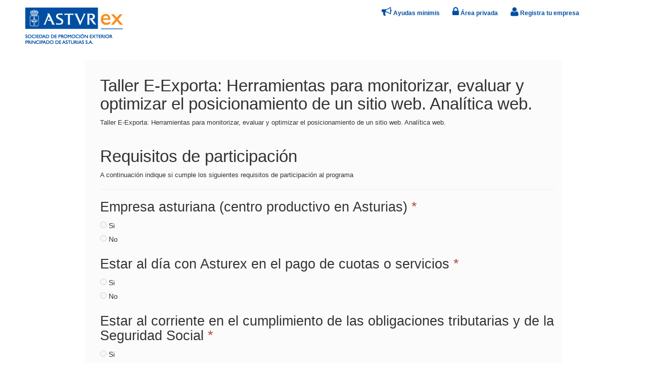

--- FILE ---
content_type: text/html; charset=utf-8
request_url: https://servicios.asturex.org/survey/print/taller-e-exporta-herramientas-para-monitorizar-evaluar-y-optimizar-el-posicionamiento-de-un-sitio-web-analitica-web-291
body_size: 4720
content:

        
    <!DOCTYPE html>
        <html lang="es-ES" data-oe-company-name="My Company" data-website-id="1">
            <head>
                <meta charset="utf-8"/>
                <meta http-equiv="X-UA-Compatible" content="IE=edge,chrome=1"/>
                <meta name="viewport" content="width=device-width, initial-scale=1"/>

                <title>Survey | Asturex</title>
                <link type="image/x-icon" rel="shortcut icon" href="/web/image/website/1/favicon/"/>

                <script type="text/javascript">
                    var odoo = {
                        csrf_token: "3923908e185ef48b763babcaa9fc06850ad810b0o",
                    };
                </script>

                
            <meta name="description"/>
            <meta name="keywords"/>
            <meta name="generator" content="Odoo"/>

            <meta property="og:title" content="Survey"/>
            <meta property="og:site_name" content="My Company"/>
            

            
            
                
                    <link rel="alternate" hreflang="es" href="https://servicios.asturex.org/survey/print/taller-e-exporta-herramientas-para-monitorizar-evaluar-y-optimizar-el-posicionamiento-de-un-sitio-web-analitica-web-291"/>
                
            

            <script type="text/javascript">
                odoo.session_info = {
                    is_superuser: false,
                    is_frontend: true,
                };
            </script>

            
            <link href="/web/content/1251314-ad6cbfe/web.assets_common.0.css" rel="stylesheet"/>
            
            <link href="/web/content/1252207-64897cf/web.assets_frontend.0.css" rel="stylesheet"/>
            <link href="/web/content/1252208-64897cf/web.assets_frontend.1.css" rel="stylesheet"/>
            <link href="/web/content/1252209-64897cf/web.assets_frontend.2.css" rel="stylesheet"/>
            
            
            

            
            <script  type="text/javascript" src="/web/content/1251318-ad6cbfe/web.assets_common.js"></script>
            
            <script  type="text/javascript" src="/web/content/1252211-64897cf/web.assets_frontend.js"></script>
            
            
            
        
            </head>
            <body>
                
        
        
        
            
                
            
            
                
            
        
        
        
        

        
        <div id="wrapwrap" class="">
            <header style="font-size: 15px;">
                    <div id="posicion_cabecera" style="margin: 0px; padding: 0px; font-size: 75%;">
                        <div id="cabecera">
                            <div class="menu_superior">
                                <div class="menu_item" id="opcion_empresas">
                                    <a href="https://empresas.asturex.org/">
                                        <i class="fa fa-user" style="font-size: 20px"></i>
                                        <span>
                                            <strong>Registra tu empresa</strong>
                                        </span>
                                    </a>
                                </div>
                                <div class="menu_item" id="opcion_extranet">
                                    <a href="https://extranet.asturex.org">
                                        <i class="fa fa-lock" style="font-size: 20px"></i>
                                        <span>
                                            <strong>Área privada</strong>
                                        </span>
                                    </a>
                                </div>
                                <div class="menu_item" id="opcion_listado_llamamientos">
                                    <a href="https://www.asturex.org/listado-llamamientos/">
                                        <i class="fa fa-bullhorn" style="font-size: 20px"></i>
                                        <span>
                                            <strong>Ayudas minimis</strong>
                                        </span>
                                    </a>
                                </div>
                            </div>
                            <div class="logotipo">
                                <a href="http://www.asturex.org" title="Inicio">
                                    <img src="https://www.asturex.org/wp-content/themes/asturex/img/logo-asturex.jpg" alt="Sociedad de Promoción Exterior Principado de Asturias S.A. (ASTUREX)" border="0"/>
                                </a>
                            </div>
                        </div>
                    </div>

                    <div id="posicion_cuerpo" class="navbar navbar-static-top" style="display: none;">
                        <div id="cuerpo" class="container">
                            <div class="navbar-header">
                                <button type="button" class="navbar-toggle" data-toggle="collapse" data-target=".navbar-top-collapse">
                                    <span class="sr-only">Toggle navigation</span>
                                    <span class="icon-bar"></span>
                                    <span class="icon-bar"></span>
                                    <span class="icon-bar"></span>
                                </button>
                                <a class="navbar-brand" href="/" style="display: none;">Asturex</a>
                            </div>
                            <div class="collapse navbar-collapse navbar-top-collapse" style="text-align: center;">
                                <ul class="nav navbar-nav" id="top_menu" style="display: inline-block; float: none;">
                                    
                                        
    <li>
        <a href="/">
            <span>Red Exterior</span>
        </a>
    </li>
    

                                    
                                        
    <li>
        <a href="/page/supplier_form_bidder">
            <span>Licitaciones públicas internacionales</span>
        </a>
    </li>
    

                                    
                                        
    <li>
        <a href="/page/supplier_form_export_manager">
            <span>Gestores exportación</span>
        </a>
    </li>
    

                                    
                                        
    <li>
        <a href="/page/supplier_form_legal_service">
            <span>Servicios juridicos</span>
        </a>
    </li>
    

                                    
                                    
                                    
                                </ul>
                            </div>
                        </div>
                    </div>
                </header>
            <main>
                
            <div class="wrap" id="posicion_cuerpo">
                <div class="container" id="cuerpo">
                    
        
    
                    <div class="row">
                        <div class="mt32" style="margin: 5px 15px 20px 30px;">
                            <h1><span>Taller E-Exporta: Herramientas para monitorizar, evaluar y optimizar el posicionamiento de un sitio web. Analítica web.</span></h1>
                            <div class="oe_no_empty"><p>Taller E-Exporta: Herramientas para monitorizar, evaluar y optimizar el posicionamiento de un sitio web. Analítica web.</p></div>
                        </div>
                        <div role="form" class="js_surveyform" style="margin: 5px 15px 20px 30px;" name="291" data-prefill="/survey/prefill/taller-e-exporta-herramientas-para-monitorizar-evaluar-y-optimizar-el-posicionamiento-de-un-sitio-web-analitica-web-291/None">
                            
                                <div class="page-header">
                                    <h1>Requisitos de participación</h1>
                                    <div class="oe_no_empty"><p>A continuación indique si cumple los siguientes requisitos de participación al programa</p></div>
                                </div>
                                
                                    
                                    <div class="js_question-wrapper" id="291_594_2396">
                                        <h2>
                                            <span>Empresa asturiana (centro productivo en Asturias)</span>
                                            <span class="text-danger">*</span>
                                            
                                        </h2>
                                        
                                        
                                        
                                        
                                        
                                        
        
        <div class="row js_radio">
            <div class="col-md-12">
                <label>
                    <input type="radio" name="291_594_2396" value="34176"/>
                    <span>Si</span>
                </label>
            </div><div class="col-md-12">
                <label>
                    <input type="radio" name="291_594_2396" value="34177"/>
                    <span>No</span>
                </label>
            </div>
            
            
        </div>
    
                                        
                                        
                                        <div class="js_errzone alert alert-danger" style="display:none;"></div>
                                    </div>
                                
                                    
                                    <div class="js_question-wrapper" id="291_594_2397">
                                        <h2>
                                            <span>Estar al día con Asturex en el pago de cuotas o servicios</span>
                                            <span class="text-danger">*</span>
                                            
                                        </h2>
                                        
                                        
                                        
                                        
                                        
                                        
        
        <div class="row js_radio">
            <div class="col-md-12">
                <label>
                    <input type="radio" name="291_594_2397" value="34178"/>
                    <span>Si</span>
                </label>
            </div><div class="col-md-12">
                <label>
                    <input type="radio" name="291_594_2397" value="34179"/>
                    <span>No</span>
                </label>
            </div>
            
            
        </div>
    
                                        
                                        
                                        <div class="js_errzone alert alert-danger" style="display:none;"></div>
                                    </div>
                                
                                    
                                    <div class="js_question-wrapper" id="291_594_2398">
                                        <h2>
                                            <span>Estar al corriente en el cumplimiento de las obligaciones tributarias y de la Seguridad Social</span>
                                            <span class="text-danger">*</span>
                                            
                                        </h2>
                                        
                                        
                                        
                                        
                                        
                                        
        
        <div class="row js_radio">
            <div class="col-md-12">
                <label>
                    <input type="radio" name="291_594_2398" value="34180"/>
                    <span>Si</span>
                </label>
            </div><div class="col-md-12">
                <label>
                    <input type="radio" name="291_594_2398" value="34181"/>
                    <span>No</span>
                </label>
            </div>
            
            
        </div>
    
                                        
                                        
                                        <div class="js_errzone alert alert-danger" style="display:none;"></div>
                                    </div>
                                
                                <hr/>
                            
                                <div class="page-header">
                                    <h1>Aceptación de cláusulas legales</h1>
                                    <div class="oe_no_empty"><p>Deberá de aceptar las cláusulas marcadas con asterisco. La aceptación del resto de cláusulas es opcional</p></div>
                                </div>
                                
                                    
                                    <div class="js_question-wrapper" id="291_595_2399">
                                        <h2>
                                            <span>El responsable del tratamiento de sus datos es ASTUREX SOCIEDAD DE PROMOCIÓN EXTERIOR PRINCIPADO DE ASTURIAS, S.A. (en adelante ASTUREX). Sus datos serán tratados con la finalidad de organización y control del evento, actividad o servicio en el que se inscribe y realizar todos aquellos trámites administrativos, fiscales y contables necesarios para cumplir con nuestros compromisos contractuales y obligaciones fiscales y contables.</span>
                                            <span class="text-danger">*</span>
                                            
                                        </h2>
                                        
                                        
                                        
                                        
                                        
                                        
        
        <div class="row js_radio">
            <div class="col-md-12">
                <label>
                    <input type="radio" name="291_595_2399" value="34182"/>
                    <span>Si</span>
                </label>
            </div><div class="col-md-12">
                <label>
                    <input type="radio" name="291_595_2399" value="34183"/>
                    <span>No</span>
                </label>
            </div>
            
            
        </div>
    
                                        
                                        
                                        <div class="js_errzone alert alert-danger" style="display:none;"></div>
                                    </div>
                                
                                    
                                    <div class="js_question-wrapper" id="291_595_2400">
                                        <h2>
                                            <span>Doy mi consentimiento a la realización y utilización de las imágenes y datos en Publicaciones (memorias, notas de prensa y boletines), así como en la página web (www.asturex.org)</span>
                                            <span class="text-danger">*</span>
                                            
                                        </h2>
                                        
                                        
                                        
                                        
                                        
                                        
        
        <div class="row js_radio">
            <div class="col-md-12">
                <label>
                    <input type="radio" name="291_595_2400" value="34184"/>
                    <span>Si</span>
                </label>
            </div><div class="col-md-12">
                <label>
                    <input type="radio" name="291_595_2400" value="34185"/>
                    <span>No</span>
                </label>
            </div>
            
            
        </div>
    
                                        
                                        
                                        <div class="js_errzone alert alert-danger" style="display:none;"></div>
                                    </div>
                                
                                    
                                    <div class="js_question-wrapper" id="291_595_2401">
                                        <h2>
                                            <span>Doy mi consentimiento a la realización y utilización de las imágenes en las Redes Sociales de Asturex</span>
                                            <span class="text-danger">*</span>
                                            
                                        </h2>
                                        <div class="text-muted oe_no_empty"><p>La redes sociales norteamericanas, implican una transferencia internacional de datos a Estados Unidos, por lo que le recomendamos conocer la política de privacidad de cada una de ellas.</p></div>
                                        
                                        
                                        
                                        
                                        
        
        <div class="row js_radio">
            <div class="col-md-12">
                <label>
                    <input type="radio" name="291_595_2401" value="34186"/>
                    <span>Si</span>
                </label>
            </div><div class="col-md-12">
                <label>
                    <input type="radio" name="291_595_2401" value="34187"/>
                    <span>No</span>
                </label>
            </div>
            
            
        </div>
    
                                        
                                        
                                        <div class="js_errzone alert alert-danger" style="display:none;"></div>
                                    </div>
                                
                                <hr/>
                            
                        </div>
                    </div>
                </div>
            </div>
        
            </main>
            <footer>
                <div class="oe_structure container" id="footer" style="font-size: 15px; padding-top: 0px; width: 1250px;">
					<div class="oe_structure" id="pie" style="font-family: Open Sans, sans-serif;                                  background-color: #000; color: white;                                 margin: 0px; padding: 0px; font-size: 75%;">
                        <div id="content_pie">
                            <div class="datos">
                                <div class="asturex" style="font-weight: bold">
                                    <strong>Sociedad de Promoción Exterior Principado de Asturias S.A. (ASTUREX)</strong><br/>
                                    <span>CIF: A-74159500</span><br/>
                                    <span>Parque Tecnológico de Asturias. Edificio CEEI</span><br/>
                                    <span>33428 Llanera, Asturias (Spain)</span><br/>
                                    <span>Tel. <a href="tel:+34985269002">+34 985 26 90 02</a> · Fax. +34 985 26 90 35</span><br/>
                                    <span><a href="mailto:asturex@asturex.org">asturex@asturex.org</a></span>
                                </div>
                                <div class="patrocinadores">
                                    <a href="http://www.sekuens.es" target="_blank" title="SEKUENS">
                                        <img src="https://www.asturex.org/wp-content/themes/asturex/img/logos-sekuens.jpg" alt="SEKUENS"/>
                                    </a>
                                    <a href="http://www.fade.es" target="_blank" title="FADE. Federación Asturiana de Empresarios">
                                        <img src="https://www.asturex.org/wp-content/themes/asturex/img/logos-fade.jpg" alt="FADE. Federación Asturiana de Empresarios"/>
                                    </a>
                                    <img src="https://www.asturex.org/wp-content/themes/asturex/img/logos-camara.jpg" alt="Cámaras de Comercio de Asturias" usemap="#Camaras"/>
                                    <map name="Camaras" id="Camaras">
                                        <area shape="rect" coords="12,23,43,43" href="http://www.avilescamara.com/" target="_blank" alt="Cámara de Comercio de Avilés"/>
                                        <area shape="rect" coords="47,23,80,38" href="http://www.camaragijon.com/" target="_blank" alt="Cámara de Comercio de Gijón"/>
                                        <area shape="rect" coords="83,23,118,36" href="http://www.camara-ovi.es/" target="_blank" alt="Cámara de Comercio de Oviedo"/>
                                    </map>
                                    <a href="http://www.unicajabanco.es" target="_blank" title="Unicaja">
                                        <img src="https://www.asturex.org/wp-content/themes/asturex/img/logos-unicaja.jpg" alt="Unicaja"/>
                                    </a>
                                </div>
                                <div id="enlaces-pie" style="float: right; margin-top: 50px; margin-right: 110px;font-size: 12px;">
                                    <a style="color:white" href="https://www.asturex.org/politica-de-privacidad-y-aviso-legal/" title="Política de privacidad y Aviso legal">Política de privacidad y Aviso legal</a> ·
                                    <a style="color:white" href="https://www.asturex.org/politica-de-cookies" title="Política de cookies">Política de cookies</a> ·
                                    <a style="color:white" href="https://www.asturex.org/politica-de-calidad/" title="Política de calidad">Política de calidad</a> ·
                                    <a style="color:white" href="https://www.asturex.org/mapa-de-la-web/" title="Mapa de la web">Mapa de la web</a>
                                </div>
                                <div id="footer_rrss" style="width: 15%; margin-left: 16px;">
                                    <a href="https://www.facebook.com/ASTUREXExporta/" target="_blank">
                                        <i class="fa fa-facebook"></i>
                                    </a>
                                    <a href="https://twitter.com/asturexexporta?lang=es" target="_blank">
                                        <i class="fa fa-twitter"></i>
                                    </a>
                                    <a href="https://www.youtube.com/channel/UC6d3eE0XZIYac4UY-8uaOVw" target="_blank">
                                        <i class="fa fa-youtube-play"></i>
                                    </a>
                                    <a href="https://www.linkedin.com/company/asturex-sociedad-de-promoci-n-exterior-principado-de-asturias-s-a-/" target="_blank">
                                        <i class="fa fa-linkedin"></i>
                                    </a>
                                </div>
                                <br/>
                                <div style="float:left; margin-left:15px; margin-top:6px;margin-bottom: 28px;">
                                    <a id="link_sello" href="https://validacion.prodat.es/?id=ASTWEB19211" target="_blank">
                                        <img style="border: 0; width: 90px;" src="https://validacion.prodat.es/sello.php?id=AST19211"/>
                                    </a>
                                </div>
                                <div class="clrfix"></div>
                            </div>
                        </div>
					</div>
                </div>
			</footer>
        </div>
        
        
    
            </body>
        </html>
    

    

--- FILE ---
content_type: text/css
request_url: https://servicios.asturex.org/web/content/1252208-64897cf/web.assets_frontend.1.css
body_size: 300561
content:
.o_ace_view_editor .btn:not(.o_btn_preview).btn-info.disabled, .o_ace_view_editor .btn:not(.o_btn_preview).btn-info[disabled], fieldset[disabled] .o_ace_view_editor .btn:not(.o_btn_preview).btn-info, .o_ace_view_editor .btn:not(.o_btn_preview).btn-info.disabled:hover, .o_ace_view_editor .btn:not(.o_btn_preview).btn-info[disabled]:hover, fieldset[disabled] .o_ace_view_editor .btn:not(.o_btn_preview).btn-info:hover, .o_ace_view_editor .btn:not(.o_btn_preview).btn-info.disabled:focus, .o_ace_view_editor .btn:not(.o_btn_preview).btn-info[disabled]:focus, fieldset[disabled] .o_ace_view_editor .btn:not(.o_btn_preview).btn-info:focus, .o_ace_view_editor .btn:not(.o_btn_preview).btn-info.disabled.focus, .o_ace_view_editor .btn:not(.o_btn_preview).btn-info[disabled].focus, fieldset[disabled] .o_ace_view_editor .btn:not(.o_btn_preview).btn-info.focus, .o_ace_view_editor .btn:not(.o_btn_preview).btn-info.disabled:active, .o_ace_view_editor .btn:not(.o_btn_preview).btn-info[disabled]:active, fieldset[disabled] .o_ace_view_editor .btn:not(.o_btn_preview).btn-info:active, .o_ace_view_editor .btn:not(.o_btn_preview).btn-info.disabled.active, .o_ace_view_editor .btn:not(.o_btn_preview).btn-info[disabled].active, fieldset[disabled] .o_ace_view_editor .btn:not(.o_btn_preview).btn-info.active{background-color: #6999a8; border-color: #5b8d9d;} .o_ace_view_editor .btn:not(.o_btn_preview).btn-info .badge{color: #6999a8; background-color: white;} .o_ace_view_editor .btn:not(.o_btn_preview).btn-info:focus, .o_ace_view_editor .btn:not(.o_btn_preview).btn-info.focus{color: white; background-color: #517e8d; border-color: #2c444c;} .o_ace_view_editor .btn:not(.o_btn_preview).btn-info:hover{color: white; background-color: #517e8d; border-color: #446a76;} .o_ace_view_editor .btn:not(.o_btn_preview).btn-info:active, .o_ace_view_editor .btn:not(.o_btn_preview).btn-info.active, .open > .dropdown-toggle.o_ace_view_editor .btn:not(.o_btn_preview).btn-info{color: white; background-color: #517e8d; border-color: #446a76;} .o_ace_view_editor .btn:not(.o_btn_preview).btn-info:active:hover, .o_ace_view_editor .btn:not(.o_btn_preview).btn-info.active:hover, .open > .dropdown-toggle.o_ace_view_editor .btn:not(.o_btn_preview).btn-info:hover, .o_ace_view_editor .btn:not(.o_btn_preview).btn-info:active:focus, .o_ace_view_editor .btn:not(.o_btn_preview).btn-info.active:focus, .open > .dropdown-toggle.o_ace_view_editor .btn:not(.o_btn_preview).btn-info:focus, .o_ace_view_editor .btn:not(.o_btn_preview).btn-info:active.focus, .o_ace_view_editor .btn:not(.o_btn_preview).btn-info.active.focus, .open > .dropdown-toggle.o_ace_view_editor .btn:not(.o_btn_preview).btn-info.focus{color: white; background-color: #446a76; border-color: #2c444c;} .o_ace_view_editor .btn:not(.o_btn_preview).btn-info:active, .o_ace_view_editor .btn:not(.o_btn_preview).btn-info.active, .open > .dropdown-toggle.o_ace_view_editor .btn:not(.o_btn_preview).btn-info{background-image: none;} .o_ace_view_editor .btn:not(.o_btn_preview).btn-info.disabled, .o_ace_view_editor .btn:not(.o_btn_preview).btn-info[disabled], fieldset[disabled] .o_ace_view_editor .btn:not(.o_btn_preview).btn-info, .o_ace_view_editor .btn:not(.o_btn_preview).btn-info.disabled:hover, .o_ace_view_editor .btn:not(.o_btn_preview).btn-info[disabled]:hover, fieldset[disabled] .o_ace_view_editor .btn:not(.o_btn_preview).btn-info:hover, .o_ace_view_editor .btn:not(.o_btn_preview).btn-info.disabled:focus, .o_ace_view_editor .btn:not(.o_btn_preview).btn-info[disabled]:focus, fieldset[disabled] .o_ace_view_editor .btn:not(.o_btn_preview).btn-info:focus, .o_ace_view_editor .btn:not(.o_btn_preview).btn-info.disabled.focus, .o_ace_view_editor .btn:not(.o_btn_preview).btn-info[disabled].focus, fieldset[disabled] .o_ace_view_editor .btn:not(.o_btn_preview).btn-info.focus, .o_ace_view_editor .btn:not(.o_btn_preview).btn-info.disabled:active, .o_ace_view_editor .btn:not(.o_btn_preview).btn-info[disabled]:active, fieldset[disabled] .o_ace_view_editor .btn:not(.o_btn_preview).btn-info:active, .o_ace_view_editor .btn:not(.o_btn_preview).btn-info.disabled.active, .o_ace_view_editor .btn:not(.o_btn_preview).btn-info[disabled].active, fieldset[disabled] .o_ace_view_editor .btn:not(.o_btn_preview).btn-info.active{background-color: #6999a8; border-color: #5b8d9d;} .o_ace_view_editor .btn:not(.o_btn_preview).btn-info .badge{color: #6999a8; background-color: white;} .o_ace_view_editor .btn:not(.o_btn_preview).btn-warning{color: white; background-color: #f0ad4e; border-color: #eea236;} .o_ace_view_editor .btn:not(.o_btn_preview).btn-warning:focus, .o_ace_view_editor .btn:not(.o_btn_preview).btn-warning.focus{color: white; background-color: #ec971f; border-color: #985f0d;} .o_ace_view_editor .btn:not(.o_btn_preview).btn-warning:hover{color: white; background-color: #ec971f; border-color: #d58512;} .o_ace_view_editor .btn:not(.o_btn_preview).btn-warning:active, .o_ace_view_editor .btn:not(.o_btn_preview).btn-warning.active, .open > .dropdown-toggle.o_ace_view_editor .btn:not(.o_btn_preview).btn-warning{color: white; background-color: #ec971f; border-color: #d58512;} .o_ace_view_editor .btn:not(.o_btn_preview).btn-warning:active:hover, .o_ace_view_editor .btn:not(.o_btn_preview).btn-warning.active:hover, .open > .dropdown-toggle.o_ace_view_editor .btn:not(.o_btn_preview).btn-warning:hover, .o_ace_view_editor .btn:not(.o_btn_preview).btn-warning:active:focus, .o_ace_view_editor .btn:not(.o_btn_preview).btn-warning.active:focus, .open > .dropdown-toggle.o_ace_view_editor .btn:not(.o_btn_preview).btn-warning:focus, .o_ace_view_editor .btn:not(.o_btn_preview).btn-warning:active.focus, .o_ace_view_editor .btn:not(.o_btn_preview).btn-warning.active.focus, .open > .dropdown-toggle.o_ace_view_editor .btn:not(.o_btn_preview).btn-warning.focus{color: white; background-color: #d58512; border-color: #985f0d;} .o_ace_view_editor .btn:not(.o_btn_preview).btn-warning:active, .o_ace_view_editor .btn:not(.o_btn_preview).btn-warning.active, .open > .dropdown-toggle.o_ace_view_editor .btn:not(.o_btn_preview).btn-warning{background-image: none;} .o_ace_view_editor .btn:not(.o_btn_preview).btn-warning.disabled, .o_ace_view_editor .btn:not(.o_btn_preview).btn-warning[disabled], fieldset[disabled] .o_ace_view_editor .btn:not(.o_btn_preview).btn-warning, .o_ace_view_editor .btn:not(.o_btn_preview).btn-warning.disabled:hover, .o_ace_view_editor .btn:not(.o_btn_preview).btn-warning[disabled]:hover, fieldset[disabled] .o_ace_view_editor .btn:not(.o_btn_preview).btn-warning:hover, .o_ace_view_editor .btn:not(.o_btn_preview).btn-warning.disabled:focus, .o_ace_view_editor .btn:not(.o_btn_preview).btn-warning[disabled]:focus, fieldset[disabled] .o_ace_view_editor .btn:not(.o_btn_preview).btn-warning:focus, .o_ace_view_editor .btn:not(.o_btn_preview).btn-warning.disabled.focus, .o_ace_view_editor .btn:not(.o_btn_preview).btn-warning[disabled].focus, fieldset[disabled] .o_ace_view_editor .btn:not(.o_btn_preview).btn-warning.focus, .o_ace_view_editor .btn:not(.o_btn_preview).btn-warning.disabled:active, .o_ace_view_editor .btn:not(.o_btn_preview).btn-warning[disabled]:active, fieldset[disabled] .o_ace_view_editor .btn:not(.o_btn_preview).btn-warning:active, .o_ace_view_editor .btn:not(.o_btn_preview).btn-warning.disabled.active, .o_ace_view_editor .btn:not(.o_btn_preview).btn-warning[disabled].active, fieldset[disabled] .o_ace_view_editor .btn:not(.o_btn_preview).btn-warning.active{background-color: #f0ad4e; border-color: #eea236;} .o_ace_view_editor .btn:not(.o_btn_preview).btn-warning .badge{color: #f0ad4e; background-color: white;} .o_ace_view_editor .btn:not(.o_btn_preview).btn-warning:focus, .o_ace_view_editor .btn:not(.o_btn_preview).btn-warning.focus{color: white; background-color: #ec971f; border-color: #985f0d;} .o_ace_view_editor .btn:not(.o_btn_preview).btn-warning:hover{color: white; background-color: #ec971f; border-color: #d58512;} .o_ace_view_editor .btn:not(.o_btn_preview).btn-warning:active, .o_ace_view_editor .btn:not(.o_btn_preview).btn-warning.active, .open > .dropdown-toggle.o_ace_view_editor .btn:not(.o_btn_preview).btn-warning{color: white; background-color: #ec971f; border-color: #d58512;} .o_ace_view_editor .btn:not(.o_btn_preview).btn-warning:active:hover, .o_ace_view_editor .btn:not(.o_btn_preview).btn-warning.active:hover, .open > .dropdown-toggle.o_ace_view_editor .btn:not(.o_btn_preview).btn-warning:hover, .o_ace_view_editor .btn:not(.o_btn_preview).btn-warning:active:focus, .o_ace_view_editor .btn:not(.o_btn_preview).btn-warning.active:focus, .open > .dropdown-toggle.o_ace_view_editor .btn:not(.o_btn_preview).btn-warning:focus, .o_ace_view_editor .btn:not(.o_btn_preview).btn-warning:active.focus, .o_ace_view_editor .btn:not(.o_btn_preview).btn-warning.active.focus, .open > .dropdown-toggle.o_ace_view_editor .btn:not(.o_btn_preview).btn-warning.focus{color: white; background-color: #d58512; border-color: #985f0d;} .o_ace_view_editor .btn:not(.o_btn_preview).btn-warning:active, .o_ace_view_editor .btn:not(.o_btn_preview).btn-warning.active, .open > .dropdown-toggle.o_ace_view_editor .btn:not(.o_btn_preview).btn-warning{background-image: none;} .o_ace_view_editor .btn:not(.o_btn_preview).btn-warning.disabled, .o_ace_view_editor .btn:not(.o_btn_preview).btn-warning[disabled], fieldset[disabled] .o_ace_view_editor .btn:not(.o_btn_preview).btn-warning, .o_ace_view_editor .btn:not(.o_btn_preview).btn-warning.disabled:hover, .o_ace_view_editor .btn:not(.o_btn_preview).btn-warning[disabled]:hover, fieldset[disabled] .o_ace_view_editor .btn:not(.o_btn_preview).btn-warning:hover, .o_ace_view_editor .btn:not(.o_btn_preview).btn-warning.disabled:focus, .o_ace_view_editor .btn:not(.o_btn_preview).btn-warning[disabled]:focus, fieldset[disabled] .o_ace_view_editor .btn:not(.o_btn_preview).btn-warning:focus, .o_ace_view_editor .btn:not(.o_btn_preview).btn-warning.disabled.focus, .o_ace_view_editor .btn:not(.o_btn_preview).btn-warning[disabled].focus, fieldset[disabled] .o_ace_view_editor .btn:not(.o_btn_preview).btn-warning.focus, .o_ace_view_editor .btn:not(.o_btn_preview).btn-warning.disabled:active, .o_ace_view_editor .btn:not(.o_btn_preview).btn-warning[disabled]:active, fieldset[disabled] .o_ace_view_editor .btn:not(.o_btn_preview).btn-warning:active, .o_ace_view_editor .btn:not(.o_btn_preview).btn-warning.disabled.active, .o_ace_view_editor .btn:not(.o_btn_preview).btn-warning[disabled].active, fieldset[disabled] .o_ace_view_editor .btn:not(.o_btn_preview).btn-warning.active{background-color: #f0ad4e; border-color: #eea236;} .o_ace_view_editor .btn:not(.o_btn_preview).btn-warning .badge{color: #f0ad4e; background-color: white;} .o_ace_view_editor .btn:not(.o_btn_preview).btn-danger{color: white; background-color: #e6586c; border-color: #e34258;} .o_ace_view_editor .btn:not(.o_btn_preview).btn-danger:focus, .o_ace_view_editor .btn:not(.o_btn_preview).btn-danger.focus{color: white; background-color: #df2c45; border-color: #901527;} .o_ace_view_editor .btn:not(.o_btn_preview).btn-danger:hover{color: white; background-color: #df2c45; border-color: #c91e36;} .o_ace_view_editor .btn:not(.o_btn_preview).btn-danger:active, .o_ace_view_editor .btn:not(.o_btn_preview).btn-danger.active, .open > .dropdown-toggle.o_ace_view_editor .btn:not(.o_btn_preview).btn-danger{color: white; background-color: #df2c45; border-color: #c91e36;} .o_ace_view_editor .btn:not(.o_btn_preview).btn-danger:active:hover, .o_ace_view_editor .btn:not(.o_btn_preview).btn-danger.active:hover, .open > .dropdown-toggle.o_ace_view_editor .btn:not(.o_btn_preview).btn-danger:hover, .o_ace_view_editor .btn:not(.o_btn_preview).btn-danger:active:focus, .o_ace_view_editor .btn:not(.o_btn_preview).btn-danger.active:focus, .open > .dropdown-toggle.o_ace_view_editor .btn:not(.o_btn_preview).btn-danger:focus, .o_ace_view_editor .btn:not(.o_btn_preview).btn-danger:active.focus, .o_ace_view_editor .btn:not(.o_btn_preview).btn-danger.active.focus, .open > .dropdown-toggle.o_ace_view_editor .btn:not(.o_btn_preview).btn-danger.focus{color: white; background-color: #c91e36; border-color: #901527;} .o_ace_view_editor .btn:not(.o_btn_preview).btn-danger:active, .o_ace_view_editor .btn:not(.o_btn_preview).btn-danger.active, .open > .dropdown-toggle.o_ace_view_editor .btn:not(.o_btn_preview).btn-danger{background-image: none;} .o_ace_view_editor .btn:not(.o_btn_preview).btn-danger.disabled, .o_ace_view_editor .btn:not(.o_btn_preview).btn-danger[disabled], fieldset[disabled] .o_ace_view_editor .btn:not(.o_btn_preview).btn-danger, .o_ace_view_editor .btn:not(.o_btn_preview).btn-danger.disabled:hover, .o_ace_view_editor .btn:not(.o_btn_preview).btn-danger[disabled]:hover, fieldset[disabled] .o_ace_view_editor .btn:not(.o_btn_preview).btn-danger:hover, .o_ace_view_editor .btn:not(.o_btn_preview).btn-danger.disabled:focus, .o_ace_view_editor .btn:not(.o_btn_preview).btn-danger[disabled]:focus, fieldset[disabled] .o_ace_view_editor .btn:not(.o_btn_preview).btn-danger:focus, .o_ace_view_editor .btn:not(.o_btn_preview).btn-danger.disabled.focus, .o_ace_view_editor .btn:not(.o_btn_preview).btn-danger[disabled].focus, fieldset[disabled] .o_ace_view_editor .btn:not(.o_btn_preview).btn-danger.focus, .o_ace_view_editor .btn:not(.o_btn_preview).btn-danger.disabled:active, .o_ace_view_editor .btn:not(.o_btn_preview).btn-danger[disabled]:active, fieldset[disabled] .o_ace_view_editor .btn:not(.o_btn_preview).btn-danger:active, .o_ace_view_editor .btn:not(.o_btn_preview).btn-danger.disabled.active, .o_ace_view_editor .btn:not(.o_btn_preview).btn-danger[disabled].active, fieldset[disabled] .o_ace_view_editor .btn:not(.o_btn_preview).btn-danger.active{background-color: #e6586c; border-color: #e34258;} .o_ace_view_editor .btn:not(.o_btn_preview).btn-danger .badge{color: #e6586c; background-color: white;} .o_ace_view_editor .btn:not(.o_btn_preview).btn-danger:focus, .o_ace_view_editor .btn:not(.o_btn_preview).btn-danger.focus{color: white; background-color: #df2c45; border-color: #901527;} .o_ace_view_editor .btn:not(.o_btn_preview).btn-danger:hover{color: white; background-color: #df2c45; border-color: #c91e36;} .o_ace_view_editor .btn:not(.o_btn_preview).btn-danger:active, .o_ace_view_editor .btn:not(.o_btn_preview).btn-danger.active, .open > .dropdown-toggle.o_ace_view_editor .btn:not(.o_btn_preview).btn-danger{color: white; background-color: #df2c45; border-color: #c91e36;} .o_ace_view_editor .btn:not(.o_btn_preview).btn-danger:active:hover, .o_ace_view_editor .btn:not(.o_btn_preview).btn-danger.active:hover, .open > .dropdown-toggle.o_ace_view_editor .btn:not(.o_btn_preview).btn-danger:hover, .o_ace_view_editor .btn:not(.o_btn_preview).btn-danger:active:focus, .o_ace_view_editor .btn:not(.o_btn_preview).btn-danger.active:focus, .open > .dropdown-toggle.o_ace_view_editor .btn:not(.o_btn_preview).btn-danger:focus, .o_ace_view_editor .btn:not(.o_btn_preview).btn-danger:active.focus, .o_ace_view_editor .btn:not(.o_btn_preview).btn-danger.active.focus, .open > .dropdown-toggle.o_ace_view_editor .btn:not(.o_btn_preview).btn-danger.focus{color: white; background-color: #c91e36; border-color: #901527;} .o_ace_view_editor .btn:not(.o_btn_preview).btn-danger:active, .o_ace_view_editor .btn:not(.o_btn_preview).btn-danger.active, .open > .dropdown-toggle.o_ace_view_editor .btn:not(.o_btn_preview).btn-danger{background-image: none;} .o_ace_view_editor .btn:not(.o_btn_preview).btn-danger.disabled, .o_ace_view_editor .btn:not(.o_btn_preview).btn-danger[disabled], fieldset[disabled] .o_ace_view_editor .btn:not(.o_btn_preview).btn-danger, .o_ace_view_editor .btn:not(.o_btn_preview).btn-danger.disabled:hover, .o_ace_view_editor .btn:not(.o_btn_preview).btn-danger[disabled]:hover, fieldset[disabled] .o_ace_view_editor .btn:not(.o_btn_preview).btn-danger:hover, .o_ace_view_editor .btn:not(.o_btn_preview).btn-danger.disabled:focus, .o_ace_view_editor .btn:not(.o_btn_preview).btn-danger[disabled]:focus, fieldset[disabled] .o_ace_view_editor .btn:not(.o_btn_preview).btn-danger:focus, .o_ace_view_editor .btn:not(.o_btn_preview).btn-danger.disabled.focus, .o_ace_view_editor .btn:not(.o_btn_preview).btn-danger[disabled].focus, fieldset[disabled] .o_ace_view_editor .btn:not(.o_btn_preview).btn-danger.focus, .o_ace_view_editor .btn:not(.o_btn_preview).btn-danger.disabled:active, .o_ace_view_editor .btn:not(.o_btn_preview).btn-danger[disabled]:active, fieldset[disabled] .o_ace_view_editor .btn:not(.o_btn_preview).btn-danger:active, .o_ace_view_editor .btn:not(.o_btn_preview).btn-danger.disabled.active, .o_ace_view_editor .btn:not(.o_btn_preview).btn-danger[disabled].active, fieldset[disabled] .o_ace_view_editor .btn:not(.o_btn_preview).btn-danger.active{background-color: #e6586c; border-color: #e34258;} .o_ace_view_editor .btn:not(.o_btn_preview).btn-danger .badge{color: #e6586c; background-color: white;} .o_ace_view_editor .btn:not(.o_btn_preview).btn-lg{padding: 10px 16px; font-size: 18px; line-height: 1.3333333; border-radius: 0;} .o_ace_view_editor .btn:not(.o_btn_preview).btn-sm{padding: 5px 10px; font-size: 12px; line-height: 1.5; border-radius: 0;} .o_ace_view_editor .btn:not(.o_btn_preview).btn-xs{padding: 1px 5px; font-size: 12px; line-height: 1.5; border-radius: 0;} .o_ace_view_editor .form-control{height: 34px; padding: 6px 12px; font-size: 14px; line-height: 1.42857143; border: 1px solid #d4d5d7; color: #555; background-color: #fff; border-radius: 0;} #PlannerDialog{top: 44px; box-shadow: 0 3px 9px #666666;} .tour .popover-navigation{margin-left: 13px; margin-bottom: 8px;} 

/* /website/static/src/less/website.wrapwrap.less defined in bundle 'web.assets_frontend' */
 #wrapwrap{position: relative; display: table; table-layout: fixed; width: 100%; height: 100%;} #wrapwrap > *{display: table-row;} #wrapwrap > main{height: 100%;} header a.navbar-brand.logo{padding: 0 15px;} header a.navbar-brand img{max-height: 35px; margin-top: 8px;} footer{background-color: #F8F8F8;} footer #footer{padding-top: 32px;} .o_hidden{display: none!important;} .o_text_overflow{overflow: hidden; text-overflow: ellipsis; white-space: nowrap;} .o_div_text_overflow * > div{overflow: hidden; text-overflow: ellipsis;} .jumbotron{margin-bottom: 0;} .oe_img_bg{background-size: cover; background-repeat: no-repeat;} .oe_img_bg.o_bg_img_opt_contain{background-size: contain; background-position: center center;} .oe_img_bg.o_bg_img_opt_custom{background-size: auto;} .oe_img_bg.o_bg_img_opt_repeat{background-repeat: repeat;} .oe_img_bg.o_bg_img_opt_repeat_x{background-repeat: repeat-x;} .oe_img_bg.o_bg_img_opt_repeat_y{background-repeat: repeat-y;} .oe_dark{background-color: rgba(200, 200, 200, 0.14);} .oe_black{background-color: rgba(0, 0, 0, 0.9); color: white;} .oe_green{background-color: #169C78; color: white;} .oe_green .text-muted{color: #ddd;} .oe_blue_light{background-color: #41b6ab; color: white;} .oe_blue_light .text-muted{color: #ddd;} .oe_blue{background-color: #34495e; color: white;} .oe_orange{background-color: #f05442; color: white;} .oe_orange .text-muted{color: #ddd;} .oe_purple{background-color: #b163a3; color: white;} .oe_purple .text-muted{color: #ddd;} .oe_red{background-color: #9C1b31; color: white;} .oe_red .text-muted{color: #ddd;} .oe_none{background-color: #FFFFFF;} .oe_yellow{background-color: #A2A51B;} .oe_green{background-color: #149F2C;} ul{list-style-type: disc;} li > ul{list-style-type: circle;} li > * > li > ul{list-style-type: square;} li > * > li > * > li > ul{list-style-type: disc;} li > * > li > * > li > * > li > ul{list-style-type: circle;} li > * > li > * > li > * > li > * > li > ul{list-style-type: square;} li > * > li > * > li > * > li > * > li > * > li > ul{list-style-type: disc;} ol{list-style-type: decimal;} li > ol{list-style-type: lower-alpha;} li > * > li > ol{list-style-type: lower-greek;} li > * > li > * > li > ol{list-style-type: decimal;} li > * > li > * > li > * > li > ol{list-style-type: lower-alpha;} li > * > li > * > li > * > li > * > li > ol{list-style-type: lower-greek;} li > * > li > * > li > * > li > * > li > * > li > ol{list-style-type: decimal;} li > p{margin: 0;} font[style*='background'], font[class*='bg-']{padding: 0 2px;} hr{padding: 4px 0;} .o_ul_toggle_self, .o_ul_toggle_next{display: none;} .o_ul_folded .o_close{display: none!important;} .o_ul_folded .o_ul_toggle_self, .o_ul_folded .o_ul_toggle_next{display: inline-block; line-height: inherit; float: left; position: relative; margin-left: -1em; top: -0.15em; left: 0.2em; font-size: 1.4em; text-decoration: none;} .o_ul_folded .o_ul_toggle_self.o_open:before, .o_ul_folded .o_ul_toggle_next.o_open:before{content: "";} .o_ul_folded .o_ul_toggle_self:before, .o_ul_folded .o_ul_toggle_next:before{content: "";} .container{max-width: 100%;} .container .container{padding-left: 0; padding-right: 0; width: auto;} .navbar.navbar-static-top{margin-bottom: 0;} .navbar.navbar-static-top ul.nav > li.divider{margin-top: 15px; padding-top: 20px; border-right: 1px solid grey;} ul.nav-stacked > li > a{padding: 2px 15px;} [class^="col-md-"]{min-height: 24px;} .css_published .btn-danger, .css_published .css_publish{display: none;} .css_unpublished .btn-success, .css_unpublished .css_unpublish{display: none;} [data-publish='off'] > *:not(.css_options){opacity: 0.5;} ::-moz-selection{background: rgba(150, 150, 220, 0.3);} ::selection{background: rgba(150, 150, 220, 0.3);} .oe_demo{position: relative;} .oe_demo img{width: 100%;} .oe_demo div{position: absolute; top: auto; left: 0; bottom: 0; right: auto; background-color: rgba(0, 0, 0, 0.4); opacity: 0.85; width: 100%; padding: 7px; color: white; font-weight: bold;} .oe_demo div a{color: white;} .oe_search_box{padding-right: 23px;} .para_large{font-size: 120%;} .jumbotron .para_large p{font-size: 150%;} .readable{font-size: 120%; max-width: 700px; margin-left: auto; margin-right: auto;} .readable .container{padding-left: 0; padding-right: 0; width: auto;} 

/* /website/static/src/less/website.snippets.less defined in bundle 'web.assets_frontend' */
 .carousel, .parallax, .blockquote{overflow: hidden;} @media (max-width: 400px){section, .parallax, .row, .hr, .blockquote{height: auto !important;}} .s_text_block_image_fw .container{padding: 0 30px;} .s_text_block_image_fw .container > .row > div{padding: 30px;} .table_desc{margin: 0 0 20px 0; width: 100%; word-break: break-all; border: 1px solid #dddddd;} .table_heading{background-color: #f5f5f5; border: 1px solid #dddddd; color: #666666; font-size: 14px; padding: 4px;} table.table_desc tr td{text-align: left; padding: 5px; font-size: 13px;} table.table_desc tr td:first-child{width: 25%; font-weight: bold; border-bottom: 1px solid #c9c9c9; border-right: 1px solid #c9c9c9; border-left: none;} table.table_desc tr td:last-child{border-bottom: 1px solid #c9c9c9;} .s_comparisons .panel .list-group-item:not(.active){color: #666;} .s_references .img-thumbnail{border: none;} .o_image_floating{width: 40%; margin: 4px;} .o_image_floating div.o_container{position: relative;} .o_image_floating.o_margin_s{margin-bottom: 4px;} .o_image_floating.o_margin_s.pull-right{margin-left: 8px;} .o_image_floating.o_margin_s.pull-left{margin-right: 8px;} .o_image_floating.o_margin_m{margin-bottom: 8px;} .o_image_floating.o_margin_m.pull-right{margin-left: 12px;} .o_image_floating.o_margin_m.pull-left{margin-right: 12px;} .o_image_floating.o_margin_l{margin-bottom: 12px;} .o_image_floating.o_margin_l.pull-right{margin-left: 16px;} .o_image_floating.o_margin_l.pull-left{margin-right: 16px;} .o_image_floating.o_margin_xl{margin-bottom: 24px;} .o_image_floating.o_margin_xl.pull-right{margin-left: 32px;} .o_image_floating.o_margin_xl.pull-left{margin-right: 32px;} .carousel-inner{height: 100%;} .carousel-inner .item{height: 100%;} .carousel-inner .carousel-control{cursor: pointer;} .carousel-inner .carousel-control span{top: 50%; position: absolute; margin-top: -8px;} .carousel .carousel-control.left{left: -10px;} .carousel .carousel-control.left *{position: absolute; top: 50%; z-index: 5; right: 50%;} .carousel .carousel-control.right{right: -10px;} .carousel .carousel-control.right *{position: absolute; top: 50%; z-index: 5; left: 50%;} .quotecarousel{padding-bottom: 16px;} div.carousel .container > .carousel-caption{position: absolute; top: auto; left: 50%; bottom: auto; right: 50%; bottom: 20px;} div.carousel .container > .carousel-caption > div{position: absolute; text-align: left; padding: 20px; background: rgba(0, 0, 0, 0.4); bottom: 20px;} div.carousel .container > .carousel-image{position: absolute; top: 5%; left: auto; bottom: 5%; right: auto; max-height: 90%; margin: 0 auto;} div.carousel .container .item.text_image .container > .carousel-caption{left: 10%;} div.carousel .container .item.text_image .container > .carousel-caption > div{right: 50%; margin-right: -20%; max-width: 550px;} div.carousel .container .item.text_image .container > .carousel-image{right: 10%; left: 50%;} div.carousel .container .item.image_text .container > .carousel-caption{right: 10%;} div.carousel .container .item.image_text .container > .carousel-caption > div{left: 50%; margin-left: -20%; max-width: 550px;} div.carousel .container .item.image_text .container > .carousel-image{right: 50%; left: 10%;} div.carousel .container .item.text_only .container > .carousel-caption{left: 10%; right: 10%; top: 10%; bottom: auto;} div.carousel .container .item.text_only .container > .carousel-caption > div{text-align: center; background: transparent; bottom: auto; width: 100%;} div.carousel .container .item.text_only .container > .carousel-image{display: none !important;} .o_gallery.o_grid .img, .o_gallery.o_masonry .img{width: 100%;} .o_gallery.o_grid.o_spc-none div.row{margin: 0;} .o_gallery.o_grid.o_spc-none div.row *{padding: 0;} .o_gallery.o_grid.o_spc-small div.row{margin: 5px 0;} .o_gallery.o_grid.o_spc-small div.row *{padding: 0 5px;} .o_gallery.o_grid.o_spc-medium div.row{margin: 10px 0;} .o_gallery.o_grid.o_spc-medium div.row *{padding: 0 10px;} .o_gallery.o_grid.o_spc-big div.row{margin: 15px 0;} .o_gallery.o_grid.o_spc-big div.row *{padding: 0 15px;} .o_gallery.o_grid.size-auto .row{height: auto;} .o_gallery.o_grid.size-small .row{height: 100px;} .o_gallery.o_grid.size-medium .row{height: 250px;} .o_gallery.o_grid.size-big .row{height: 400px;} .o_gallery.o_grid.size-small img, .o_gallery.o_grid.size-medium img, .o_gallery.o_grid.size-big img{height: 100%;} .o_gallery.o_masonry.o_spc-none div.col{padding: 0;} .o_gallery.o_masonry.o_spc-none div.col > img{margin: 0 !important;} .o_gallery.o_masonry.o_spc-small div.col{padding: 0 5px;} .o_gallery.o_masonry.o_spc-small div.col > img{margin: 5px 0 !important;} .o_gallery.o_masonry.o_spc-medium div.col{padding: 0 10px;} .o_gallery.o_masonry.o_spc-medium div.col > img{margin: 10px 0 !important;} .o_gallery.o_masonry.o_spc-big div.col{padding: 0 15px;} .o_gallery.o_masonry.o_spc-big div.col > img{margin: 15px 0 !important;} .o_gallery.o_nomode.o_spc-none .img{padding: 0;} .o_gallery.o_nomode.o_spc-small .img{padding: 5px;} .o_gallery.o_nomode.o_spc-medium .img{padding: 10px;} .o_gallery.o_nomode.o_spc-big .img{padding: 15px;} .o_gallery.o_slideshow .carousel ul.carousel-indicators li{border: 1px solid #aaa;} .o_gallery.o_slideshow > .container{height: 100%;} .o_gallery .carousel-inner .item img{max-width: none;} .o_gallery.o_slideshow .carousel, .modal-body.o_slideshow .carousel{height: 100%;} .o_gallery.o_slideshow .carousel .item, .modal-body.o_slideshow .carousel .item{padding-bottom: 64px;} .o_gallery.o_slideshow .carousel img, .modal-body.o_slideshow .carousel img{max-height: 100%; max-width: 100%; margin: auto;} .o_gallery.o_slideshow .carousel ul.carousel-indicators, .modal-body.o_slideshow .carousel ul.carousel-indicators{display: block; height: auto; padding: 0; border-width: 0; position: absolute; bottom: 0;} .o_gallery.o_slideshow .carousel ul.carousel-indicators > *, .modal-body.o_slideshow .carousel ul.carousel-indicators > *{list-style-image: none; display: inline-block; width: 40px; height: 40px; margin: 0 0px 5px 5px; padding: 0; border: 1px solid #aaa; text-indent: initial; background-size: cover; background-color: #fff; border-radius: 0;} .o_gallery.o_slideshow .carousel ul.carousel-indicators > *:not(.active), .modal-body.o_slideshow .carousel ul.carousel-indicators > *:not(.active){opacity: 0.8; -webkit-filter: grayscale(100%); filter: grayscale(100%); filter: gray; filter: url("data:image/svg+xml;utf8,<svg version='1.1' xmlns='http://www.w3.org/2000/svg' height='0'><filter id='greyscale'><feColorMatrix type='matrix' values='0.3333 0.3333 0.3333 0 0 0.3333 0.3333 0.3333 0 0 0.3333 0.3333 0.3333 0 0 0 0 0 1 0' /></filter></svg>#greyscale");} .o_gallery.o_slideshow .carousel ul.carousel-indicators > *:first-child, .modal-body.o_slideshow .carousel ul.carousel-indicators > *:first-child{margin-left: 0;} .o_gallery.o_slideshow .carousel .carousel-control.right, .modal-body.o_slideshow .carousel .carousel-control.right, .o_gallery.o_slideshow .carousel .carousel-control.left, .modal-body.o_slideshow .carousel .carousel-control.left{background-image: none; background-color: transparent;} div.carousel .carousel-indicators li{box-shadow: 0 0 0 1px grey;} div.carousel .carousel-indicators li:hover:not(.active){background-color: rgba(255, 255, 255, 0.5);} div.carousel span.carousel-img img, div.carousel div.carousel-content{max-height: 95%; padding: 10px;} div.carousel .carousel-control{cursor: pointer;} .parallax{position: relative;} .parallax .oe_structure > :first-child{margin-top: 32px;} .parallax .oe_structure > :last-child{margin-bottom: 32px;} .s_parallax{min-height: 200px;} .s_big_message{background-size: cover;} 

/* /website/static/src/less/website.zoomodoo.less defined in bundle 'web.assets_frontend' */
 .zoomodoo{position: relative; display: inline-block; *display: inline; *zoom: 1;} .zoomodoo img{vertical-align: bottom;} .zoomodoo-flyout{position: absolute; z-index: 100; overflow: hidden; background: #FFF;} .zoomodoo-hover .zoomodoo-flyout{top: 0; left: 0; width: 100%; height: 100%;} .zoomodoo-next .zoomodoo-flyout{top: 0; left: 100%; width: 100%; height: 100%; margin-left: 20px;} 

/* /bytacora_asturex_website_supplier_form/static/src/css/loader.css defined in bundle 'web.assets_frontend' */
.loader{margin: auto; border: 5px solid #f3f3f3; border-top: 5px solid #3498db; border-radius: 50% !important; width: 50px; height: 50px; -webkit-animation: spin 2s linear infinite; animation: spin 2s linear infinite;} @-webkit-keyframes spin{0%{-webkit-transform: rotate(0deg);}100%{-webkit-transform: rotate(360deg);}} @keyframes spin{0%{transform: rotate(0deg);}100%{transform: rotate(360deg);}} 

/* /bytacora_asturex_website_supplier_form/static/src/css/general.css defined in bundle 'web.assets_frontend' */
 html{font-family:"Trebuchet MS", Arial, Verdana, Tahoma, Helvetica, sans-serif; background-color: #fff; color: #707479;} body{margin: 0px; padding: 0px; font-size: 70%;} .clrfix{clear: both; height: 0px;} .error{font-weight: bold; color: #ff0000; text-align: center;} #posicion_cuerpo{background-image: url(http://www.asturex.org/sites/web/asturexweb/images/fondo_body.png); background-repeat: repeat-y; background-position: top center; background-color: #fff; min-height: 650px;} #cabecera{margin: 0px auto;} #cabecera .logotipo h1{visibility: hidden; position:absolute; left: -1000px; top: -1000px;} #cuerpo{background-repeat: no-repeat; background-position: top center; background-color: #fbfbfb; width: 944px; margin: 0px auto;} .interior a, a{color: #f78f1e; font-weight: bold;} #content_pie{width: 100%; margin: 0px auto;} #content_pie .datos{margin: 0px 15px 0px 15px;} #content_pie .datos .asturex{float:left; width:40%; margin-top: 25px; padding: 0px 0px 15px 25px;} #content_pie .datos .asturex a{text-decoration: underline;} #content_pie .datos a{color: white;} #content_pie .datos #footer_rrss i{font-size: 20px; padding: 0px 6px 0px 6px;} #content_pie .datos .patrocinadores{float:right; margin-top: 30px; text-align: right; margin-right: 5%;} #content_pie .datos .patrocinadores a{text-decoration: none;} #content_pie .datos .patrocinadores img{padding:0px 15px 0px 15px; border: none;} #content_pie .datos #enlaces-pie a{padding: 0px 10px 0px 10px;} #content_pie .datos .patrocinadores map{float: left;} .volver_arriba{width: 944px; margin: 0px auto;} .volver_arriba p{text-align: right; margin: 0px; padding: 0px 34px 0px 0px;} .volver_arriba img{border: none;} 

/* /bytacora_asturex_website_supplier_form/static/src/css/interior.css defined in bundle 'web.assets_frontend' */
 img.logo_para_linkedin{visivility: hidden; display: none;} .interior{margin: 5px 0px 20px 15px;} .interior h2, h3, h4, h5, h6{background-position: bottom right; background-repeat: no-repeat; padding: 0px 0px 10px 0px; margin-top: 15px; clear: both;} .interior h2{position: relative; font-size: 1.7em; margin-bottom: 1.5em; font-weight: bold;} .interior h2 small{font-size: 0.6em;} .interior h2, h5{color: #004fa3; background-image: url(http://www.asturex.org/sites/web/asturexweb/images/fondo_titular_tamano_dos.jpg);} .interior h3{font-size: 1.5em;} .interior h5{font-size: 1.1em;} .interior h6{font-size: 1em;} .interior h3, h6{color: #f78f1e; background-image: url(http://www.asturex.org/sites/web/asturexweb/images/fondo_titular_tamano_tres.jpg);} .interior h4{font-size: 1.3em; color: #000; background-image: url(http://www.asturex.org/sites/web/asturexweb/images/fondo_titular_tamano_cuatro.jpg);} .interior h2 span{display: block; float: right; position: relative; top: 0.5em; right: 5px; margin-bottom: 5px;} .interior h2 a{color: #004fa3; font-size: 12px;} .negro{color: #000;} .flotado_derecha{float: right; width: 40%;} .flotado_izquierda{float: left; width: 54%; margin: 0px 15px 0px 0px;} .imagen_recuadrada{border: 2px solid #d6d6d6; padding: 7px; background-color: #fff;} .pie_imagen{color: #000; margin-top: 5px; font-size: 0.9em;} .centrado{text-align: center;} #mapa_web ul li a{color: #004fa3;} #mapa_web ul li ul li ul li a{color: #7c7c7c; font-weight: normal !important;} .botonAyudas{background-image: url(http://www.asturex.org/sites/web/asturexweb/Repositorios/galeria_imagenes_asturex/banner_ayudas_internacionalizacion.jpg); background-repeat: no-repeat; background-position: top center; background-color: transparent; width: 224px; height: 135px; border: 0px; cursor:pointer; margin-left: -1px;} .opciones_buscador input, select{font-family:"Trebuchet MS", Arial, Verdana, Tahoma, Helvetica, sans-serif; font-size: 1em;} .listado_sencillo, .listado_ampliado{clear: both; height: 1%; margin: 20px 0px 30px 0px;} .fila{clear: both; height: 1%; margin: 5px 0px 5px 0px;} .listado_sencillo .fila{background-color: #fff;} .listado_sencillo .impar{background-color: #eaeaea;} .campo_fecha, .campo_titulo, .campo_control, .campo_contenido{padding: 8px 0px 8px 0px; background-color: #fff;} .campo_fecha{float: left; width: 15%; text-align:center;} .campo_titulo{float: left; width: 76%; padding-left: 10px; padding-right: 10px; border-left: 2px solid #fbfbfb; border-right: 2px solid #fbfbfb;} .campo_titulo a{color: #004fa3;} .campo_control{float: left; width: 5%; text-align: center;} .campo_contenido{float: left; width: 90.5%; background-color: #fbf0e4; border-right: 2px solid #fbfbfb; padding: 10px 10px 10px 15px;} .campo_control img{border: none; padding-bottom: 1px; vertical-align: text-top;} .impar .campo_fecha, .impar .campo_control, .listado_ampliado .campo_control{background-color: #eaeaea;} .impar .campo_titulo{background-color: #e1e9f2;} .listado_ampliado .par .campo_contenido{background-color: #e1e9f2;} .listado_ampliado .fila{background-color: #eaeaea; overflow: hidden;} .listado_ampliado .fila .resumen_elemento a{color: #f78f1e; font-weight: bold; font-size: 1.1em;} .listado_ampliado .par .resumen_elemento a{color: #004fa3;} .listado_ampliado .fila .campo_contenido .icono_destacado{float: left; width: 140px; text-align: center; margin: 0px 10px 0px 0px;} .listado_ampliado .fila .campo_contenido .icono_destacado img{border: 2px solid #d6d3d0; background-color: #fff; padding: 10px 10px 10px 10px;} .interior .inscripcion{background-image:url(http://www.asturex.org/sites/web/asturexweb/images/icono_jornada_susc.gif);} .interior .documentos{background-image:url(http://www.asturex.org/sites/web/asturexweb/images/icono_jornada_programa.gif);} .interior .inscripcion, .documentos{height:45px; min-height:45px; padding:15px 0px 0px 40px; margin:0px 0px 10px 0px; background-position:left center; background-repeat: no-repeat;} .ficha_contenido{clear: both;} .ficha_contenido a{color: #004fa3;} .ficha_contenido .titulo{color: #004fa3; font-size: 1.3em; font-weight: bold;} .interior table{text-align:center;} .interior table thead{background-color:#4f85cc; color:#FFFFFF;} .interior table thead tr.subnivel{background-color:#dedede; color:#7F7F7F;} .interior table thead th, td{border:1px solid #FFFFFF; padding:2px;} .interior table tbody tr td.left{text-align: left;} .interior table tbody{border:1px solid #FFFFFF; padding:2px;} .interior table tfoot{border:1px solid #000000; padding:2px; font-size:9px; margin-top:5px;} .interior table tbody tr.par{background-color:#e9eff6;} .contact_form{clear: both; height: 1%; margin: 30px 40px 30px 40px;} .interior .campoformulariocontacto{clear: both; height: 1%; padding: 0px 0px 7px 0px;} .interior .campoformulariocontacto label{float: left; width: 25%; margin: 0; padding: 0;} .interior .campoformulariocontacto .campotexto, .interior .campoformulariocontacto .campobotonera{float: right; text-align: left; width: 73%; margin: 0; padding: 0;} .interior .campoformulariocontacto .campobotonera input{font-family:"Trebuchet MS", Arial, Verdana, Tahoma, Helvetica, sans-serif; font-size: 1em;} .interior .campoformulariocontacto .campotexto input,textarea{border: 1px solid #a7a6aa; font-family:"Trebuchet MS", Arial, Verdana, Tahoma, Helvetica, sans-serif; color: #707479; font-size: 1em;} .interior .campoformulariocontacto .campotexto input{height: 18px;} .interior .campoformulariocontacto .campotexto textarea{height: 150px; width: 350px;} .interior .botoneraformulariocontacto{clear: both; height: 1%; text-align: center; margin: 20px 0px 20px 0px;} .listado_sectores{clear: both; height: 1%; margin: 20px 0px 30px 0px;} .listado_sectores ul{list-style: none; margin: 0px; padding: 0px; text-align: center;} .listado_sectores ul li{float: left; width: 150px; margin: 10px 15px 15px 0px; color: #707479;} .listado_sectores ul li a img{border: 5px solid #cccccc; margin: 0px 0px 5px 0px;} #identidad_grafica{margin: 20px 0px 20px 10px;} #identidad_grafica .portada_identidad{float: left; width: 230px;} #identidad_grafica .portada_identidad img{border: 5px solid #cccccc;} #identidad_grafica .listado_manuales{margin: 30px 0px 0px 0px;} #identidad_grafica .listado_manuales p a{color: #004fa3; margin: 10px 0px 0px 10px;} .opciones_concursos, .listado_areas{margin: 10px 0px 0px 0px; color: #fff; font-weight: 700; text-align: center; font-size: 12px; padding: 7px 0px 7px 0px; background-color: #004fa3;} .opciones_concursos a, .listado_areas a{color: #fff; text-decoration: none; margin: 0px;} .opciones_concursos a:hover, .listado_areas a:hover{text-decoration: underline;} .opciones_concursos .seleccionado, .listado_areas .seleccionado{text-decoration: underline;} .opciones_concursos .separador{margin: 0px 0px 0px 1px; padding: 0px;} .listado_areas .separador{margin: 0px 8px 0px 7px; padding: 0px;} .interior .ficha_contenido .programa,.suscripcion{height:45px; min-height:45px; padding:0px 0px 0px 60px; margin:20px 0px 10px 20px; background-position:left top; background-repeat:no-repeat;} .interior .ficha_contenido .programa{background-image:url(http://www.asturex.org/sites/web/asturexweb/images/icono_jornada_programa.gif);} .interior .ficha_contenido .suscripcion{background-image:url(http://www.asturex.org/sites/web/asturexweb/images/icono_jornada_susc.gif);} #titulo_inscripcion_jornada{color: #004fa3; font-size: 1.3em; font-weight: bold;} .listado_red_promotores{margin: 30px 0px 30px 0px; height: 1%; clear: both;} .columna_area{float: left; width: 31%; margin: 0px 5px 0px 5px;} .cuadro_area{clear: both; height: 1%; margin: 0px 8px 10px 8px;} .cuadro_area .nombre_area{font-weight: bold; color: #fff; padding: 5px 0px 5px 5px;} #area_rojo, #area_rojo a{color: #bc4553;} #area_rojo .nombre_area{background-color: #bc4553;} #area_verde, #area_verde a{color: #a2bc53;} #area_verde .nombre_area{background-color: #a2bc53;} #area_naranja, #area_naranja a{color: #f78f1e;} #area_naranja .nombre_area{background-color: #f78f1e;} #area_morado, #area_morado a{color: #92278f;} #area_morado .nombre_area{background-color: #92278f;} #area_azul, #area_azul a{color: #0088bb;} #area_azul .nombre_area{background-color: #0088bb;} #area_marron, #area_marron a{color: #c6b27f;} #area_marron .nombre_area{background-color: #c6b27f;} .listado_oficinas ul{list-style: none; padding: 0px; margin: 0px; float: left; width: 44%; overflow: hidden;} .listado_oficinas{margin: 10px 0px 20px 5px; border: 1px solid #fbfbfb;} .listado_oficinas .lista_paises ul{padding-left: 10px; margin-left: -1px;} .listado_oficinas .lista_oficinas ul li a{font-weight: bold; text-decoration: none;} .listado_oficinas .lista_oficinas ul{padding-right: 10px;} #area_rojo .listado_oficinas .lista_paises ul{border-left: 1px solid #bc4553;} #area_rojo .listado_oficinas .lista_oficinas ul{border-right: 1px solid #bc4553;} #area_verde .listado_oficinas .lista_paises ul{border-left: 1px solid #a2bc53;} #area_verde .listado_oficinas .lista_oficinas ul{border-right: 1px solid #a2bc53;} #area_naranja .listado_oficinas .lista_paises ul{border-left: 1px solid #f78f1e;} #area_naranja .listado_oficinas .lista_oficinas ul{border-right: 1px solid #f78f1e;} #area_morado .listado_oficinas .lista_paises ul{border-left: 1px solid #92278f;} #area_morado .listado_oficinas .lista_oficinas ul{border-right: 1px solid #92278f;} #area_azul .listado_oficinas .lista_paises ul{border-left: 1px solid #0088bb;} #area_azul .listado_oficinas .lista_oficinas ul{border-right: 1px solid #0088bb;} #area_marron .listado_oficinas .lista_paises ul{border-left: 1px solid #c6b27f;} #area_marron .listado_oficinas .lista_oficinas ul{border-right: 1px solid #c6b27f;} .cabecera_anyo{background-color: #f78f1e; color: #fff; margin: 10px 0px 0px 0px; padding: 2px 0px 4px 10px; font-weight: bold; font-size: 1.1em; clear: both;} .itemboletin{float: left; width: 15%; margin: 10px 4px 10px 4px; height: 140px;} .imagenboletin{background-color: #ededef; text-align: center; padding: 5px 10px 5px 10px; margin-bottom: 5px; float: left; width: 180px;} .itemboletin .imagenboletin{width: 80px;} .itemboletinactual .imagenboletin{padding: 10px 10px 10px 10px;} .imagenboletin img{border: 1px solid #97a0a9;} .contenidoboletin{float: left; width: 300px; margin: 0px 0px 0px 15px; font-size: 1.2em;} .itemmemoriaactual .imagenmemoria{padding:10px;} .imagenmemoria{background-color:#EDEDEF; float:left; margin-bottom:5px; padding: 5px 10px; text-align:center; width: 210px;} .imagenmemoria img{border:1px solid #97a0a9;} .contenidomemoria{float:left; font-size:1.2em; margin: 0 0 0 15px; width:270px;} .itemmemoria{float:left; height:140px; margin:10px 4px; width:15%;} .itemmemoria .imagenmemoria{width:80px; height: 100px;} .buscador_fondodocumental{padding: 0px 0px 0px 0px; padding-bottom: 1px; margin: 0px; background-image: url(http://www.asturex.org/sites/web/asturexweb/images/fondo_titular_tamano_dos.jpg); background-repeat: no-repeat; background-position: bottom right;} .buscador_fondodocumental .fila{clear: both; margin: 0px; padding: 0px;} .fila .item_form{float: left; width: 24%; padding-left: 15px;} .fila input, .fila select{font-family:"Trebuchet MS", Arial, Verdana, Tahoma, Helvetica, sans-serif; color: #707479; font-size: 1em;} .fila .doble input, .fila select{border: 1px solid #a7a6aa;} .fila .doble{width: 47.5% !important;} .fila .item_form input, .fila .item_form select{width: 160px;} .fila .doble input, .fila .doble select{width: 310px;} .fila .botonera{width: 45%; text-align: right; padding-top: 15px; color: #000;} .fila .botonera input{width: 60px; color: #000; font-size: 1.1em;} .form_usuarios{padding: 0px 0px 0px 70px; padding-bottom: 1px; margin: 0px 0px 0px 0px; background-image: url(http://www.asturex.org/sites/web/asturexweb/images/fondo_titular_tamano_dos.jpg); background-repeat: no-repeat; background-position: bottom right;} .form_usuarios .campoformulario{clear: both; height: 1%; padding: 0px 0px 7px 0px;} .form_usuarios .campoformulario a{color: #004fa3;} .form_usuarios .campoformulario label{float: left; width: 13%; margin: 0; padding: 0;} .form_usuarios .campoformulario .campotexto, .form_usuarios .campoformulario .botoneracampo{float: right; text-align: left; width: 85%; margin: 0px; padding: 0;} .form_usuarios .campoformulario .campotexto input{border: 1px solid #a7a6aa; font-family:"Trebuchet MS", Arial, Verdana, Tahoma, Helvetica, sans-serif; color: #707479; font-size: 1em;} .form_usuarios .campoformulario .campotexto input{height: 18px;} .form_usuarios .campoformulario .botoneracampo input, .campoformulariobotonera input{font-family:"Trebuchet MS", Arial, Verdana, Tahoma, Helvetica, sans-serif; color: #000; font-size: 1em; margin-left: 125px;} .errorcontacto{color: #ff0000; font-weight: bold;} .longrow label{width: 20% !important;} .longrow .campotexto, .longrow .botoneracampo{width: 78% !important;} .campoformulariobotonera{text-align: center; width: 50%;} .campoformulariobotonera input{margin-left: 0px !important;} .form_login .inputtext{height: 12px; width: 120px; font-family:"Trebuchet MS", Arial, Verdana, Tahoma, Helvetica, sans-serif; color: #004fa3; font-size: 1em; margin: 5px 8px 5px 0px;} .form_login{text-align: right; background-color: #fff; padding: 0px 0px 0px 20px; margin-top: 67px;} .sectores_exportadores .columna{float: left; width: 47.5%; margin: 15px 15px 10px 0px;} .sectores_exportadores .columna ul{list-style: none; margin: 0px; padding: 0px;} .sectores_exportadores .columna ul li{border: 2px solid #cccccc; background-color: #fff; padding: 10px 10px 5px 10px; margin: 0px 0px 15px 0px;} .sectores_exportadores .columna ul li a{display: block; background-image: url(http://www.asturex.org/sites/web/asturexweb/images/fondo_sector.jpg); background-repeat: no-repeat; background-position: top right; color: #fff; text-decoration: none; height: 48px; font-weight: bold; font-size: 1.1em; padding: 5px 4px 0px 0px;} .sectores_exportadores .columna ul li a img{float: left; width: 58px; padding: 0px 5px 0px 0px; margin-top: -5px; border: none;} .buscador_empresas{margin: 30px 10px 30px 30px; clear: both;} .buscador_empresas .campoformulario{clear: both; height: 1%; padding: 0px 0px 7px 0px;} .buscador_empresas .campoformulario label{float: left; width: 25%; margin: 0; padding: 0; font-weight: bold;} .buscador_empresas .campoformulario .campotexto, .interior .campoformulario .campobotonera{float: right; text-align: left; width: 73%; margin: 0; padding: 0;} .buscador_empresas .campoformulario .conborde input{border: 1px solid #a7a6aa; font-family:"Trebuchet MS", Arial, Verdana, Tahoma, Helvetica, sans-serif; color: #707479; font-size: 1em;} .buscador_empresas .campoformulario input{width: 290px;} .buscador_empresas .campoformulario select{width: 295px;} .buscador_empresas .campoformulario .conborde select, .buscador_empresas .campoformulario .sinborde select{border: 1px solid #a7a6aa; font-family:"Trebuchet MS", Arial, Verdana, Tahoma, Helvetica, sans-serif; color: #707479; font-size: 1em;} .buscador_empresas .campoformulario .boton_subsectores{width: 150px; font-family:"Trebuchet MS", Arial, Verdana, Tahoma, Helvetica, sans-serif; color: #000000; font-size: 1em;} .buscador_empresas .botonera{background-image: url(http://www.asturex.org/sites/web/asturexweb/images/fondo_titular_tamano_dos.jpg); background-repeat: no-repeat; background-position: top right; margin-left: -30px; margin-right: -20px; text-align: right; padding-right: 170px; margin-top: 10px; padding-top: 10px;} .buscador_empresas .botonera input{font-family:"Trebuchet MS", Arial, Verdana, Tahoma, Helvetica, sans-serif; color: #000000; font-size: 1em;} .buscador_empresas .botonera label{font-weight: bold;} 

/* /bytacora_asturex_website_supplier_form/static/src/css/principal_interior.css defined in bundle 'web.assets_frontend' */
 #body_content{height: 167px;} #cabecera{height: 90px; margin-bottom: 30px; padding: 10px; font-family: "Open Sans", sans-serif; width: 1250px;} #cabecera .logotipo{margin-left: 25px; margin-bottom: 0px !important; width: auto; float: left;} .menu_superior{text-align: right; margin: 0px 100px 0px 0px; padding: 5px 0px 0px 0px; color: #004fa3; font-size: 12px;} .menu_superior .menu_item{float: right; padding: 0px 2px 0px 16px;} .menu_superior #opcion_web_contact_fr{padding: 3px 0px 0px 0px; margin-right: -40px;} .menu_superior #opcion_web_contact_es{padding: 3px 0px 0px 0px; margin-right: -30px; width: 24%;} .menu_superior #opcion_web_contact_en{padding: 3px 0px 0px 0px; margin-right: -65px; width: 24%;} .menu_superior a{color: #004fa3; margin: 0px 7px 0px 0px; text-decoration: none;} .menu_superior img{vertical-align:text-top; padding: 0px 7px 0px 7px; margin: 2px 0px 0px 0px !important;} .menu_superior form input{height: 12px; font-family:"Trebuchet MS", Arial, Verdana, Tahoma, Helvetica, sans-serif; color: #004fa3; font-size: 1em;} .menu_superior form input#boton_buscar{background-image: url(http://www.asturex.org/sites/web/asturexweb/images/icono_buscar.png); background-repeat: none; background-position: top center; border: none !important; width: 16px; height: 16px; background-color: #fff; margin: 0px 0px 0px 5px !important;} .bloque_form_registro{float: left; height: 80px; width: 400px;} .bloque_form_registro .usuario_registrado{text-align: right; padding: 5px 0px 5px 20px; color: #7f7f7f; background-color: #fff; margin-top: 70px;} .bloque_form_registro .usuario_registrado img{border: none; margin-left: 4px;} .bloque_form_registro .usuario_registrado a{color: #7f7f7f; text-decoration: underline; text-transform: capitalize;} .barra_idiomas{float: right; padding: 4px 20px 0px 10px; margin: 0px !important; color: #004fa3;} .barra_idiomas p{margin: 0px; padding: 0px;} .barra_idiomas a{color: #004fa3;} .barra_idiomas .selected{font-weight: bold;} #cuerpo{background-image: url(http://www.asturex.org/sites/web/asturexweb/images/fondo_cuerpo_interior.png);} #cuerpo .columna_izquierda{float: left; width: 222px; padding: 0px 0px 0px 20px;} #cuerpo .columna_izquierda .menu_secundario{border-top: 6px solid #a6a6a6; background-color: #e1e9f2;} #cuerpo .columna_izquierda .menu_principal div span{display: block; padding: 5px 0px 5px 10px; border-bottom: 1px solid #bbd0e5;} #cuerpo .columna_izquierda .menu_principal div.menunivel1{margin-left: 15px;} #cuerpo .columna_izquierda .menu_principal div.menunivel2{margin-left: 20px;} #cuerpo .columna_izquierda .menu_principal div span a{color: #014fa4; text-decoration: none;} #cuerpo .columna_izquierda .menu_principal div span.dicex{} #cuerpo .columna_izquierda .menu_principal div span a.dicex{font-size: 130%; background: url(http://www.asturex.org/sites/web/asturexweb/images/icono_menu_destacado.png) no-repeat 45px; padding-right:50px;} #cuerpo .columna_izquierda .menu_principal ul, #cuerpo .columna_izquierda .menu_secundario ul{list-style: none; margin: 0px; padding: 0px;} #cuerpo .columna_izquierda .menu_principal ul li ul{padding-left: 15px;} #cuerpo .columna_izquierda .menu_principal ul li a, #cuerpo .columna_izquierda .menu_secundario ul li a{color: #014fa4; text-decoration: none;} #cuerpo .columna_izquierda .menu_principal ul li, #cuerpo .columna_izquierda .menu_secundario ul li{padding: 5px 0px 5px 10px; border-bottom: 1px solid #bbd0e5;} #cuerpo .columna_izquierda .menu_secundario ul li{border-bottom: 1px solid #a6a6a6;} #cuerpo .columna_izquierda .banner_bloque{margin-top: -24px;} #cuerpo .columna_izquierda .destacados_columna{margin: 20px 0px 0px 0px;} #cuerpo .columna_izquierda .destacados_columna .destacado{text-align: center; margin: 5px 0px 5px 0px;} #cuerpo .columna_izquierda .destacados_columna .destacado a{text-decoration:none;} #cuerpo .columna_izquierda .destacados_columna .destacado img{border: 2px solid #dadada;} #cuerpo .contenido{float: right; width: 675px; padding: 0px 15px 0px 10px; margin: 0px 0px 50px 0px;} #cuerpo .breadcrumb{text-align: right;} #cuerpo .breadcrumb p{padding: 0px; margin: 5px 5px 5px 0px;} #cuerpo .breadcrumb p a{color: #7c7c7c;} #cuerpo .breadcrumb .current{font-weight: bold;} #cuerpo .contenido .fila .apartado{float: left; width: 327px; margin: 0px 5px 0px 5px;} #cuerpo .contenido .fila{clear: both; height: 1%;} #cuerpo .contenido .fila .apartado p{margin: 6px 0px 5px 5px;} #cuerpo .contenido .fila #ap-azul a{color: #004fa3; width: 100%;} #cuerpo .contenido .fila #ap-azul{border-bottom: 8px solid #004fa3;} #cuerpo .contenido .fila #ap-azul-claro a{color: #16b0fe; width: 100%;} #cuerpo .contenido .fila #ap-azul-claro{border-bottom: 8px solid #16b0fe;} #cuerpo .contenido .fila #ap-marron-naranja a{color: #574432; width: 100%;} #cuerpo .contenido .fila #ap-marron-naranja{border-bottom: 8px solid #f78f1e;} #cuerpo .contenido .fila #ap-naranja a{color: #f78f1e; width: 100%;} #cuerpo .contenido .fila #ap-verde a{color: #6d9a15; width: 100%;} #cuerpo .contenido .fila #ap-verde{border-bottom: 8px solid #6d9a15;} #cuerpo .contenido .fila #ap-rojo a{color: #ac2423; width: 100%;} #cuerpo .contenido .fila #ap-rojo{border-bottom: 8px solid #ac2423;} #cuerpo .contenido .fila #ap-naranja{border-bottom: 8px solid #f78f1e;} #cuerpo .contenido .fila .apartado h2{visibility: hidden; position:absolute; left: -1000px; top: -1000px;} #cuerpo .contenido .fila .apartado .ap-quienes-somos{background-repeat: no-repeat; background-position: bottom center; height: 220px; width: 327px; color: #7ea3cf;} #cuerpo .contenido .fila .apartado .ap-quienes-somos p{width: 160px; margin: 0px 0px 0px 40px; padding: 25px 0px 5px 0px;} #cuerpo .contenido .fila .apartado #ap-quienes-somos-es{background-image: url(http://www.asturex.org/sites/web/asturexweb/images/banners-capacidad/banner_quienes_somos.png);} #cuerpo .contenido .fila .apartado #ap-quienes-somos-en{background-image: url(http://www.asturex.org/sites/web/asturexweb/images/banners-capacidad/banner_quienes_somos_en.png);} #cuerpo .contenido .fila .apartado #ap-quienes-somos-fr{background-image: url(http://www.asturex.org/sites/web/asturexweb/images/banners-capacidad/banner_quienes_somos_fr.png);} #cuerpo .contenido .fila .apartado #ap-quienes-somos-fr p{margin-left: 10px;} #cuerpo .contenido .fila .apartado .ap-acerca-asturias{background-repeat: no-repeat; background-position: bottom center; height: 220px; width: 327px; color: #7e95a1;} #cuerpo .contenido .fila .apartado .ap-acerca-asturias p{width: 170px; margin: 0px 0px 0px 15px; padding: 25px 0px 5px 0px;} #cuerpo .contenido .fila .apartado #ap-acerca-asturias-es{background-image: url(http://www.asturex.org/sites/web/asturexweb/images/banners-capacidad/banner_asturias.png);} #cuerpo .contenido .fila .apartado #ap-acerca-asturias-en{background-image: url(http://www.asturex.org/sites/web/asturexweb/images/banners-capacidad/banner_asturias_en.png);} #cuerpo .contenido .fila .apartado #ap-acerca-asturias-fr{background-image: url(http://www.asturex.org/sites/web/asturexweb/images/banners-capacidad/banner_asturias_fr.png);} #cuerpo .contenido .fila .apartado #ap-acerca-asturias-fr p{margin-left: 7px;} #cuerpo .contenido .fila .apartado .ap-directorio-empresas{background-repeat: no-repeat; background-position: bottom center; height: 220px; width: 327px; color: #7ea3cf;} #cuerpo .contenido .fila .apartado .ap-directorio-empresas p{width: 200px; margin: 0px 0px 0px 17px; padding: 25px 0px 5px 0px;} #cuerpo .contenido .fila .apartado #ap-directorio-empresas-es{background-image: url(http://www.asturex.org/sites/web/asturexweb/images/banners-capacidad/banner_directorio_empresas.png);} #cuerpo .contenido .fila .apartado #ap-directorio-empresas-en{background-image: url(http://www.asturex.org/sites/web/asturexweb/images/banners-capacidad/banner_directorio_empresas_en.png);} #cuerpo .contenido .fila .apartado #ap-directorio-empresas-fr{background-image: url(http://www.asturex.org/sites/web/asturexweb/images/banners-capacidad/banner_directorio_empresas_fr.png);} #cuerpo .contenido .fila .apartado .ap-catalogo-sectores{background-repeat: no-repeat; background-position: bottom center; height: 220px; width: 327px; color: #a39a91;} #cuerpo .contenido .fila .apartado .ap-catalogo-sectores p{width: 170px; margin: 0px 0px 0px 17px; padding: 25px 0px 5px 0px;} #cuerpo .contenido .fila .apartado #ap-catalogo-sectores-es{background-image: url(http://www.asturex.org/sites/web/asturexweb/images/banners-capacidad/banner_catalogo_sectores.png);} #cuerpo .contenido .fila .apartado #ap-catalogo-sectores-en{background-image: url(http://www.asturex.org/sites/web/asturexweb/images/banners-capacidad/banner_catalogo_sectores_en.png);} #cuerpo .contenido .fila .apartado #ap-catalogo-sectores-fr{background-image: url(http://www.asturex.org/sites/web/asturexweb/images/banners-capacidad/banner_catalogo_sectores_fr.png);} #cuerpo .contenido .fila .apartado .ap-agenda{background-image: url(http://www.asturex.org/sites/web/asturexweb/images/banners-servicios/banner_planes_sectoriales.png); background-repeat: no-repeat; background-position: bottom center; height: 193px; width: 327px; color: #004fa3;} #cuerpo .contenido .fila .apartado .ap-agenda p{width: 190px; margin: 0px 0px 0px 12px; padding: 10px 0px 5px 0px;} #cuerpo .contenido .fila .apartado .ap-servicios-asistencia{background-image: url(http://www.asturex.org/sites/web/asturexweb/images/banners-servicios/banner_servicios_personalizados.png); background-repeat: no-repeat; background-position: bottom center; height: 193px; width: 327px; color: #574432;} #cuerpo .contenido .fila .apartado .ap-servicios-asistencia p{width: 310px; margin: 0px 0px 0px 7px; padding: 20px 0px 5px 0px;} #cuerpo .contenido .fila .apartado .ap-servicios-apoyo{background-image: url(http://www.asturex.org/sites/web/asturexweb/images/banners-servicios/banner_programas_apoyo.png); background-repeat: no-repeat; background-position: bottom center; height: 193px; width: 327px; color: #6d9a15;} #cuerpo .contenido .fila .apartado .ap-servicios-apoyo p{width: 180px; margin: 0px 0px 0px 9px; padding: 15px 0px 5px 0px;} #cuerpo .contenido .fila .apartado .ap-estudios{background-image: url(http://www.asturex.org/sites/web/asturexweb/images/banners-servicios/banner_asturias_coopera.png); background-repeat: no-repeat; background-position: bottom center; height: 193px; width: 327px; color: #ac2423;} #cuerpo .contenido .fila .apartado .ap-estudios p{width: 180px; margin: 0px 0px 0px 9px; padding: 20px 0px 5px 0px;} .destacados .destacado{float:left; width: 327px; margin: 0px 5px 0px 5px; padding: 10px 0px 5px 0px; border-bottom: 8px solid #e1e1e1; text-align: center;} .destacados{margin: 30px 0px 0px 0px; clear:both; height: 1%;} .destacados h2{padding-left: 5px; padding-bottom: 0px; margin-bottom: 0px;} .destacados .destacado .sintexto img{max-width: 327px; border: none; max-height: 120px;} .destacados .contexto{float: left; width: 110px;} .destacados .contenido_destacado p{margin: 0px; padding: 0px;} .destacados .contenido_destacado{text-align: left; padding: 0px 5px 0px 5px;} .destacados .contenido_destacado p.titular a{color: #000000; font-weight: bold;} .destacados .contenido_destacado p.fecha{letter-spacing: 2px;} 

/* /bytacora_asturex_website_supplier_form/static/src/css/ue-cookies-policy.css defined in bundle 'web.assets_frontend' */
 #cookies-policy{width: 100%; left: 0; top: 0; padding: 1em 1em; background: #565656; background: rgba(86,86,86,0.90); color: #fff; font-family: Verdana; font-size: 11px; font-weight: bold; z-index: 99999; text-align: center; color: #fff;} #cookies-policy a{color:#F79720; text-decoration: underline; font-weight: normal;} #cookies-policy a.cookies-policy-accept{display: inline-block; color: #fff; font-weight: bold; text-decoration: none; background: #7DAF3B; padding: 0.5em 0.75em; border-radius: 3px; box-shadow: 0 0 2px rgba(0,0,0,0.25); text-shadow: 0 -1px 0 rgba(0,0,0,0.35); -o-transition: background 0.5s ease-in; -webkit-transition: background 0.25s ease-in; -moz-transition: background 0.25s ease-in;} table.ue-cookies-policy{font-size: 1 em; font-family: Verdana; border: 1px solid #000; color: #444; border-collapse: collapse; margin: 20px; float:left;} table.ue-cookies-policy caption{display: none;} table.ue-cookies-policy th{padding: 12px 15px; font-weight: bold; border: 1px solid #000;} table.ue-cookies-policy td{padding: 8px 10px; border: 1px solid #000;} table.ue-cookies-policy td.right{text-align:right; font-size:1.5em; font-weight:bold; color:#000;} table.ue-cookies-policy td.right span{font-size: 0.7em; float:right; width: 100%;} 

/* /bytacora_asturex_website_supplier_form/static/lib/css/components.css defined in bundle 'web.assets_frontend' */
 div, input, select, textarea, span, img, table, label, td, th, p, a, button, ul, code, pre, li{-webkit-border-radius: 0 !important; -moz-border-radius: 0 !important; border-radius: 0 !important;} .img-circle{border-radius: 50% !important;} .img-rounded{border-radius: 6px !important;} body{color: #333333; font-family: "Open Sans", sans-serif; padding: 0px !important; margin: 0px !important; font-size: 13px; direction: ltr;} @-webkit-viewport{width: device-width;} @-moz-viewport{width: device-width;} @-ms-viewport{width: device-width;} @-o-viewport{width: device-width;} @viewport{width: device-width;} @-ms-viewport{width: auto !important;} .md-shadow-z-1{box-shadow: 0 1px 3px rgba(0, 0, 0, 0.1), 0 1px 2px rgba(0, 0, 0, 0.18);} .md-shadow-z-1-i{box-shadow: 0 1px 3px rgba(0, 0, 0, 0.1), 0 1px 2px rgba(0, 0, 0, 0.18) !important;} .md-shadow-z-1-hover{box-shadow: 0 1px 3px rgba(0, 0, 0, 0.14), 0 1px 2px rgba(0, 0, 0, 0.22);} .md-shadow-z-2{box-shadow: 0 3px 6px rgba(0, 0, 0, 0.16), 0 3px 6px rgba(0, 0, 0, 0.22);} .md-shadow-z-2-i{box-shadow: 0 3px 6px rgba(0, 0, 0, 0.16), 0 3px 6px rgba(0, 0, 0, 0.22) !important;} .md-shadow-z-2-hover{box-shadow: 0 3px 6px rgba(0, 0, 0, 0.2), 0 3px 6px rgba(0, 0, 0, 0.26);} .md-shadow-z-3{box-shadow: 0 8px 18px rgba(0, 0, 0, 0.18), 0 6px 6px rgba(0, 0, 0, 0.23);} .md-shadow-z-3-i{box-shadow: 0 8px 18px rgba(0, 0, 0, 0.18), 0 6px 6px rgba(0, 0, 0, 0.24) !important;} .md-shadow-z-3-hover{box-shadow: 0 8px 18px rgba(0, 0, 0, 0.22), 0 6px 6px rgba(0, 0, 0, 0.26);} .md-shadow-z-4{box-shadow: 0 14px 28px rgba(0, 0, 0, 0.26), 0 10px 10px rgba(0, 0, 0, 0.22);} .md-shadow-z-4-i{box-shadow: 0 14px 28px rgba(0, 0, 0, 0.26), 0 10px 10px rgba(0, 0, 0, 0.22) !important;} .md-shadow-z-5{box-shadow: 0 19px 38px rgba(0, 0, 0, 0.28), 0 15px 12px rgba(0, 0, 0, 0.22);} .md-shadow-z-5-i{box-shadow: 0 19px 38px rgba(0, 0, 0, 0.28), 0 15px 12px rgba(0, 0, 0, 0.22) !important;} .md-shadow-none{box-shadow: none !important;} .md-click-circle{display: block; position: absolute; background: rgba(0, 0, 0, 0.2); border-radius: 50%; -webkit-animation: scale(0); -moz-transform: scale(0); transform: scale(0);} .md-click-circle.md-click-animate{-webkit-animation: mdClickEffect 0.55s linear; -moz-animation: mdClickEffect 0.55s linear; animation: mdClickEffect 0.55s linear;} @-webkit-keyframes mdClickEffect{100%{opacity: 0; -webkit-transform: scale(1.5);}} @-moz-keyframes mdClickEffect{100%{opacity: 0; -moz-transform: scale(2.5);}} @keyframes mdClickEffect{100%{opacity: 0; transform: scale(2.5);}} .form-group.form-md-line-input{position: relative; margin: 0 0 35px 0; padding-top: 20px;} .form-horizontal .form-group.form-md-line-input{padding-top: 10px; margin-bottom: 20px; margin: 0 -15px 20px -15px;} .form-horizontal .form-group.form-md-line-input > label{padding-top: 5px; font-size: 13px; color: #888888; opacity: 1 ; filter: alpha(opacity=100) ;} .form-group.form-md-line-input:last-child{margin-bottom: 0;} .form-group.form-md-line-input + .input-icon{padding-top: 0;} .form-group.form-md-line-input > .input-icon{padding-top: 20px;} .form-group.form-md-line-input > .input-icon > i{left: 0; bottom: 0; margin: 11px 2px 10px 10px; color: #888888;} .form-group.form-md-line-input > .input-icon.right > i{left: auto; right: 8px; margin: 11px 2px 10px 10px;} .form-group.form-md-line-input .form-control{background: none; border: 0; border-bottom: 1px solid #e5e5e5; -webkit-border-radius: 0; -moz-border-radius: 0; -ms-border-radius: 0; -o-border-radius: 0; border-radius: 0; color: #333; box-shadow: none; padding-left: 0; padding-right: 0; font-size: 16px;} .form-group.form-md-line-input .form-control::-moz-placeholder{color: #999; opacity: 1;} .form-group.form-md-line-input .form-control:-ms-input-placeholder{color: #999;} .form-group.form-md-line-input .form-control::-webkit-input-placeholder{color: #999;} .form-group.form-md-line-input .form-control.form-control-static{border-bottom: 0;} .form-group.form-md-line-input .form-control.input-sm{font-size: 14px; padding: 6px 0;} .form-group.form-md-line-input .form-control.input-lg{font-size: 20px; padding: 14px 0;} .form-group.form-md-line-input .form-control ~ label, .form-group.form-md-line-input .form-control ~ .form-control-focus{width: 100%; position: absolute; left: 0; bottom: 0; pointer-events: none;} .form-horizontal .form-group.form-md-line-input .form-control ~ label, .form-horizontal .form-group.form-md-line-input .form-control ~ .form-control-focus{width: auto; left: 15px; right: 15px;} .form-group.form-md-line-input .form-control ~ label:after, .form-group.form-md-line-input .form-control ~ .form-control-focus:after{content: ''; position: absolute; z-index: 5; bottom: 0; left: 50%; width: 0; height: 2px; width: 0; visibility: hidden; transition: 0.2s ease all;} .form-group.form-md-line-input .form-control ~ label{top: 0; margin-bottom: 0; font-size: 13px; color: #888888; opacity: 1 ; filter: alpha(opacity=100) ;} .form-group.form-md-line-input .form-control.edited:not([readonly]) ~ label, .form-group.form-md-line-input .form-control.edited:not([readonly]) ~ .form-control-focus, .form-group.form-md-line-input .form-control:focus:not([readonly]) ~ label, .form-group.form-md-line-input .form-control:focus:not([readonly]) ~ .form-control-focus, .form-group.form-md-line-input .form-control.focus:not([readonly]) ~ label, .form-group.form-md-line-input .form-control.focus:not([readonly]) ~ .form-control-focus{color: #888888;} .form-group.form-md-line-input .form-control.edited:not([readonly]) ~ label:after, .form-group.form-md-line-input .form-control.edited:not([readonly]) ~ .form-control-focus:after, .form-group.form-md-line-input .form-control:focus:not([readonly]) ~ label:after, .form-group.form-md-line-input .form-control:focus:not([readonly]) ~ .form-control-focus:after, .form-group.form-md-line-input .form-control.focus:not([readonly]) ~ label:after, .form-group.form-md-line-input .form-control.focus:not([readonly]) ~ .form-control-focus:after{visibility: visible; left: 0; width: 100%; background: #45B6AF;} .form-group.form-md-line-input .form-control.edited:not([readonly]) ~ label, .form-group.form-md-line-input .form-control:focus:not([readonly]) ~ label, .form-group.form-md-line-input .form-control.focus:not([readonly]) ~ label{opacity: 1 ; filter: alpha(opacity=100) ;} .form-group.form-md-line-input .form-control.edited:not([readonly]) ~ .help-block, .form-group.form-md-line-input .form-control:focus:not([readonly]) ~ .help-block, .form-group.form-md-line-input .form-control.focus:not([readonly]) ~ .help-block{color: #45B6AF; opacity: 1 ; filter: alpha(opacity=100) ;} .form-group.form-md-line-input .form-control[readonly], .form-group.form-md-line-input .form-control[disabled], fieldset[disabled] .form-group.form-md-line-input .form-control{background: none; cursor: not-allowed; border-bottom: 1px dashed #e5e5e5;} .form-group.form-md-line-input.form-md-floating-label .form-control ~ label{font-size: 16px; top: 25px; transition: 0.2s ease all; color: #999;} .form-group.form-md-line-input.form-md-floating-label .form-control[readonly] ~ label, .form-group.form-md-line-input.form-md-floating-label .form-control.edited ~ label, .form-group.form-md-line-input.form-md-floating-label .form-control.form-control-static ~ label, .form-group.form-md-line-input.form-md-floating-label .form-control:focus:not([readonly]) ~ label, .form-group.form-md-line-input.form-md-floating-label .form-control.focus:not([readonly]) ~ label{top: 0; font-size: 13px;} .form-group.form-md-line-input.form-md-floating-label .form-control.input-sm ~ label{font-size: 14px; top: 24px;} .form-group.form-md-line-input.form-md-floating-label .form-control.input-sm[readonly] ~ label, .form-group.form-md-line-input.form-md-floating-label .form-control.input-sm.form-control-static ~ label, .form-group.form-md-line-input.form-md-floating-label .form-control.input-sm.edited ~ label, .form-group.form-md-line-input.form-md-floating-label .form-control.input-sm:focus:not([readonly]) ~ label, .form-group.form-md-line-input.form-md-floating-label .form-control.input-sm.focus:not([readonly]) ~ label{top: 0; font-size: 13px;} .form-group.form-md-line-input.form-md-floating-label .form-control.input-lg ~ label{font-size: 20px; top: 30px;} .form-group.form-md-line-input.form-md-floating-label .form-control.input-lg[readonly] ~ label, .form-group.form-md-line-input.form-md-floating-label .form-control.input-lg.edited ~ label, .form-group.form-md-line-input.form-md-floating-label .form-control.input-lg.form-control-static ~ label, .form-group.form-md-line-input.form-md-floating-label .form-control.input-lg:focus:not([readonly]) ~ label, .form-group.form-md-line-input.form-md-floating-label .form-control.input-lg.focus:not([readonly]) ~ label{top: 0; font-size: 13px;} .form-group.form-md-line-input.form-md-floating-label .input-icon > label{padding-left: 34px;} .form-group.form-md-line-input.form-md-floating-label .input-icon.right > label{padding-left: 0; padding-right: 34px;} .form-group.form-md-line-input.form-md-floating-label .input-group.left-addon label{padding-left: 34px;} .form-group.form-md-line-input.form-md-floating-label .input-group.right-addon label{padding-right: 34px;} .form-group.form-md-line-input > .input-icon > i{margin-top: 9px;} .form-group.form-md-line-input > .input-icon .form-control{padding-left: 34px;} .form-group.form-md-line-input > .input-icon.right .form-control{padding-left: 0; padding-right: 34px;} .form-group.form-md-line-input .help-block{position: absolute; margin: 2px 0 0 0; opacity: 0 ; filter: alpha(opacity=0) ; font-size: 13px;} .form-group.form-md-line-input.has-success .form-control.edited:not([readonly]) ~ label:after, .form-group.form-md-line-input.has-success .form-control.edited:not([readonly]) ~ .form-control-focus:after, .form-group.form-md-line-input.has-success .form-control.form-control-static ~ label:after, .form-group.form-md-line-input.has-success .form-control.form-control-static ~ .form-control-focus:after, .form-group.form-md-line-input.has-success .form-control:focus:not([readonly]) ~ label:after, .form-group.form-md-line-input.has-success .form-control:focus:not([readonly]) ~ .form-control-focus:after, .form-group.form-md-line-input.has-success .form-control.focus:not([readonly]) ~ label:after, .form-group.form-md-line-input.has-success .form-control.focus:not([readonly]) ~ .form-control-focus:after{background: #3c763d;} .form-group.form-md-line-input.has-success .form-control.edited:not([readonly]) ~ label, .form-group.form-md-line-input.has-success .form-control.form-control-static ~ label, .form-group.form-md-line-input.has-success .form-control:focus:not([readonly]) ~ label, .form-group.form-md-line-input.has-success .form-control.focus:not([readonly]) ~ label{color: #3c763d;} .form-group.form-md-line-input.has-success .form-control.edited:not([readonly]) ~ i, .form-group.form-md-line-input.has-success .form-control.form-control-static ~ i, .form-group.form-md-line-input.has-success .form-control:focus:not([readonly]) ~ i, .form-group.form-md-line-input.has-success .form-control.focus:not([readonly]) ~ i{color: #3c763d;} .form-group.form-md-line-input.has-success .form-control.edited:not([readonly]) ~ .help-block, .form-group.form-md-line-input.has-success .form-control.form-control-static ~ .help-block, .form-group.form-md-line-input.has-success .form-control:focus:not([readonly]) ~ .help-block, .form-group.form-md-line-input.has-success .form-control.focus:not([readonly]) ~ .help-block{color: #3c763d;} .form-group.form-md-line-input.has-success .input-group-addon{color: #3c763d;} .form-horizontal .form-group.form-md-line-input.has-success > label{color: #3c763d;} .form-group.form-md-line-input.has-warning .form-control.edited:not([readonly]) ~ label:after, .form-group.form-md-line-input.has-warning .form-control.edited:not([readonly]) ~ .form-control-focus:after, .form-group.form-md-line-input.has-warning .form-control.form-control-static ~ label:after, .form-group.form-md-line-input.has-warning .form-control.form-control-static ~ .form-control-focus:after, .form-group.form-md-line-input.has-warning .form-control:focus:not([readonly]) ~ label:after, .form-group.form-md-line-input.has-warning .form-control:focus:not([readonly]) ~ .form-control-focus:after, .form-group.form-md-line-input.has-warning .form-control.focus:not([readonly]) ~ label:after, .form-group.form-md-line-input.has-warning .form-control.focus:not([readonly]) ~ .form-control-focus:after{background: #8a6d3b;} .form-group.form-md-line-input.has-warning .form-control.edited:not([readonly]) ~ label, .form-group.form-md-line-input.has-warning .form-control.form-control-static ~ label, .form-group.form-md-line-input.has-warning .form-control:focus:not([readonly]) ~ label, .form-group.form-md-line-input.has-warning .form-control.focus:not([readonly]) ~ label{color: #8a6d3b;} .form-group.form-md-line-input.has-warning .form-control.edited:not([readonly]) ~ i, .form-group.form-md-line-input.has-warning .form-control.form-control-static ~ i, .form-group.form-md-line-input.has-warning .form-control:focus:not([readonly]) ~ i, .form-group.form-md-line-input.has-warning .form-control.focus:not([readonly]) ~ i{color: #8a6d3b;} .form-group.form-md-line-input.has-warning .form-control.edited:not([readonly]) ~ .help-block, .form-group.form-md-line-input.has-warning .form-control.form-control-static ~ .help-block, .form-group.form-md-line-input.has-warning .form-control:focus:not([readonly]) ~ .help-block, .form-group.form-md-line-input.has-warning .form-control.focus:not([readonly]) ~ .help-block{color: #8a6d3b;} .form-group.form-md-line-input.has-warning .input-group-addon{color: #8a6d3b;} .form-horizontal .form-group.form-md-line-input.has-warning > label{color: #8a6d3b;} .form-group.form-md-line-input.has-error .form-control.edited:not([readonly]) ~ label:after, .form-group.form-md-line-input.has-error .form-control.edited:not([readonly]) ~ .form-control-focus:after, .form-group.form-md-line-input.has-error .form-control.form-control-static ~ label:after, .form-group.form-md-line-input.has-error .form-control.form-control-static ~ .form-control-focus:after, .form-group.form-md-line-input.has-error .form-control:focus:not([readonly]) ~ label:after, .form-group.form-md-line-input.has-error .form-control:focus:not([readonly]) ~ .form-control-focus:after, .form-group.form-md-line-input.has-error .form-control.focus:not([readonly]) ~ label:after, .form-group.form-md-line-input.has-error .form-control.focus:not([readonly]) ~ .form-control-focus:after{background: #a94442;} .form-group.form-md-line-input.has-error .form-control.edited:not([readonly]) ~ label, .form-group.form-md-line-input.has-error .form-control.form-control-static ~ label, .form-group.form-md-line-input.has-error .form-control:focus:not([readonly]) ~ label, .form-group.form-md-line-input.has-error .form-control.focus:not([readonly]) ~ label{color: #a94442;} .form-group.form-md-line-input.has-error .form-control.edited:not([readonly]) ~ i, .form-group.form-md-line-input.has-error .form-control.form-control-static ~ i, .form-group.form-md-line-input.has-error .form-control:focus:not([readonly]) ~ i, .form-group.form-md-line-input.has-error .form-control.focus:not([readonly]) ~ i{color: #a94442;} .form-group.form-md-line-input.has-error .form-control.edited:not([readonly]) ~ .help-block, .form-group.form-md-line-input.has-error .form-control.form-control-static ~ .help-block, .form-group.form-md-line-input.has-error .form-control:focus:not([readonly]) ~ .help-block, .form-group.form-md-line-input.has-error .form-control.focus:not([readonly]) ~ .help-block{color: #a94442;} .form-group.form-md-line-input.has-error .input-group-addon{color: #a94442;} .form-horizontal .form-group.form-md-line-input.has-error > label{color: #a94442;} .form-group.form-md-line-input.has-info .form-control.edited:not([readonly]) ~ label:after, .form-group.form-md-line-input.has-info .form-control.edited:not([readonly]) ~ .form-control-focus:after, .form-group.form-md-line-input.has-info .form-control.form-control-static ~ label:after, .form-group.form-md-line-input.has-info .form-control.form-control-static ~ .form-control-focus:after, .form-group.form-md-line-input.has-info .form-control:focus:not([readonly]) ~ label:after, .form-group.form-md-line-input.has-info .form-control:focus:not([readonly]) ~ .form-control-focus:after, .form-group.form-md-line-input.has-info .form-control.focus:not([readonly]) ~ label:after, .form-group.form-md-line-input.has-info .form-control.focus:not([readonly]) ~ .form-control-focus:after{background: #31708f;} .form-group.form-md-line-input.has-info .form-control.edited:not([readonly]) ~ label, .form-group.form-md-line-input.has-info .form-control.form-control-static ~ label, .form-group.form-md-line-input.has-info .form-control:focus:not([readonly]) ~ label, .form-group.form-md-line-input.has-info .form-control.focus:not([readonly]) ~ label{color: #31708f;} .form-group.form-md-line-input.has-info .form-control.edited:not([readonly]) ~ i, .form-group.form-md-line-input.has-info .form-control.form-control-static ~ i, .form-group.form-md-line-input.has-info .form-control:focus:not([readonly]) ~ i, .form-group.form-md-line-input.has-info .form-control.focus:not([readonly]) ~ i{color: #31708f;} .form-group.form-md-line-input.has-info .form-control.edited:not([readonly]) ~ .help-block, .form-group.form-md-line-input.has-info .form-control.form-control-static ~ .help-block, .form-group.form-md-line-input.has-info .form-control:focus:not([readonly]) ~ .help-block, .form-group.form-md-line-input.has-info .form-control.focus:not([readonly]) ~ .help-block{color: #31708f;} .form-group.form-md-line-input.has-info .input-group-addon{color: #31708f;} .form-horizontal .form-group.form-md-line-input.has-info > label{color: #31708f;} .form-group.form-md-line-input + .input-group{padding-top: 0;} .form-group.form-md-line-input .input-group{padding-top: 20px;} .form-group.form-md-line-input .input-group .input-group-addon{-webkit-border-radius: 0; -moz-border-radius: 0; -ms-border-radius: 0; -o-border-radius: 0; border-radius: 0; background: none; border: 0; border-bottom: 1px solid #e5e5e5;} .form-group.form-md-line-input .input-group + .input-group-control{padding-top: 0;} .form-group.form-md-line-input .input-group .input-group-control{padding-top: 20px; position: relative; display: table-cell; vertical-align: bottom;} .form-group.form-md-line-input .input-group .input-group-btn .btn{-webkit-border-radius: 4px; -moz-border-radius: 4px; -ms-border-radius: 4px; -o-border-radius: 4px; border-radius: 4px;} .form-group.form-md-line-input .input-group .input-group-btn.btn-left .btn{margin-right: 10px; margin-bottom: -20px;} .form-group.form-md-line-input .input-group .input-group-btn.btn-right .btn{margin-left: 10px; margin-bottom: -20px;} .form-group.form-md-line-input .input-group.input-group-sm .input-group-btn .btn{margin-bottom: -20px;} .form-group.form-md-line-input .input-group.input-group-lg .input-group-btn .btn{margin-bottom: -20px;} .form-inline .form-md-line-input{margin: 0; padding-top: 0; margin-right: 20px;} .form-inline .form-md-line-input > .input-icon{padding: 0;} .form-horizontal .form-group.form-md-line-input .input-icon .form-control{padding-left: 33px;} .form-horizontal .form-group.form-md-line-input .input-icon > i{top: 0;} .form-horizontal .form-group.form-md-line-input .input-icon.right .form-control{padding-left: 0; padding-right: 33px;} .form-horizontal .form-group.form-md-line-input .input-icon > .form-control-focus{left: 0 !important; right: 0 !important;} .form-horizontal .form-group.form-md-line-input .input-group{padding-top: 0;} .form-horizontal .form-group.form-md-line-input .input-group > .input-group-btn .btn{margin-bottom: 0 !important;} .form-horizontal .form-group.form-md-line-input .input-group > .input-group-control{padding-top: 0;} .form-horizontal .form-group.form-md-line-input .input-group > .input-group-control > .form-control-focus{left: 0 !important; right: 0 !important;} .form-horizontal .form-group.form-md-line-input .input-group > .form-control-focus{left: 0 !important; right: 0 !important;} .md-checkbox{position: relative;} .md-checkbox.md-checkbox-inline{display: inline-block;} .form-inline .md-checkbox.md-checkbox-inline{margin-right: 20px; top: 3px;} .md-checkbox input[type=checkbox]{visibility: hidden; position: absolute;} .md-checkbox label{cursor: pointer; padding-left: 30px;} .md-checkbox label > span{display: block; position: absolute; left: 0; -webkit-transition-duration: 0.3s; -moz-transition-duration: 0.3s; transition-duration: 0.3s;} .md-checkbox label > span.inc{background: #fff; left: -20px; top: -20px; height: 60px; width: 60px; opacity: 0; border-radius: 50% !important; -moz-border-radius: 50% !important; -webkit-border-radius: 50% !important;} .md-checkbox label > .box{top: 0px; border: 2px solid #666; height: 20px; width: 20px; z-index: 5; -webkit-transition-delay: 0.2s; -moz-transition-delay: 0.2s; transition-delay: 0.2s;} .md-checkbox label > .check{top: -4px; left: 6px; width: 10px; height: 20px; border: 2px solid #45B6AF; border-top: none; border-left: none; opacity: 0; z-index: 5; -webkit-transform: rotate(180deg); -moz-transform: rotate(180deg); transform: rotate(180deg); -webkit-transition-delay: 0.3s; -moz-transition-delay: 0.3s; transition-delay: 0.3s;} .md-checkbox label > span.inc{-webkit-animation: growCircle 0.3s ease; -moz-animation: growCircle 0.3s ease; animation: growCircle 0.3s ease;} .md-checkbox input[type=checkbox]:checked ~ label > .box{opacity: 0; -webkit-transform: scale(0) rotate(-180deg); -moz-transform: scale(0) rotate(-180deg); transform: scale(0) rotate(-180deg);} .md-checkbox input[type=checkbox]:checked ~ label > .check{opacity: 1; -webkit-transform: scale(1) rotate(45deg); -moz-transform: scale(1) rotate(45deg); transform: scale(1) rotate(45deg);} .md-checkbox input[type=checkbox]:disabled ~ label, .md-checkbox input[type=checkbox][disabled] ~ label{cursor: not-allowed; opacity: 0.7 ; filter: alpha(opacity=70) ;} .md-checkbox input[type=checkbox]:disabled ~ label > .box, .md-checkbox input[type=checkbox][disabled] ~ label > .box{cursor: not-allowed; opacity: 0.7 ; filter: alpha(opacity=70) ;} .md-checkbox input[type=checkbox]:disabled:checked ~ label > .check, .md-checkbox input[type=checkbox][disabled]:checked ~ label > .check{cursor: not-allowed; opacity: 0.7 ; filter: alpha(opacity=70) ;} .md-checkbox.has-error label{color: #F3565D;} .md-checkbox.has-error label > .box{border-color: #F3565D;} .md-checkbox.has-error label > .check{border-color: #F3565D;} .md-checkbox.has-info label{color: #89C4F4;} .md-checkbox.has-info label > .box{border-color: #89C4F4;} .md-checkbox.has-info label > .check{border-color: #89C4F4;} .md-checkbox.has-success label{color: #45B6AF;} .md-checkbox.has-success label > .box{border-color: #45B6AF;} .md-checkbox.has-success label > .check{border-color: #45B6AF;} .md-checkbox.has-warning label{color: #F78F1E;} .md-checkbox.has-warning label > .box{border-color: #F78F1E;} .md-checkbox.has-warning label > .check{border-color: #F78F1E;} .form-md-checkboxes > label{font-size: 13px; color: #888888; opacity: 1 ; filter: alpha(opacity=100) ;} .form-md-checkboxes.has-error > label{color: #F3565D;} .form-md-checkboxes.has-info > label{color: #89C4F4;} .form-md-checkboxes.has-success > label{color: #45B6AF;} .form-md-checkboxes.has-warning > label{color: #F78F1E;} .md-checkbox-list{margin: 10px 0;} .form-horizontal .md-checkbox-list{margin-top: 0px;} .md-checkbox-list .md-checkbox{display: block; margin-bottom: 10px;} .md-checkbox-inline{margin: 10px 0;} .form-horizontal .md-checkbox-inline{margin-top: 5px;} .md-checkbox-inline .md-checkbox{display: inline-block; margin-right: 20px;} .md-checkbox-inline .md-checkbox:last-child{margin-right: 0;} @-webkit-keyframes growCircle{0%, 100%{-webkit-transform: scale(0); opacity: 1;}70%{background: #eee; -webkit-transform: scale(1.25);}} @-moz-keyframes growCircle{0%, 100%{-moz-transform: scale(0); opacity: 1;}70%{background: #eee; -moz-transform: scale(1.25);}} @keyframes growCircle{0%, 100%{transform: scale(0); opacity: 1;}70%{background: #eee; transform: scale(1.25);}} .md-radio{position: relative;} .md-radio input[type=radio]{visibility: hidden; position: absolute;} .md-radio label{cursor: pointer; padding-left: 30px;} .md-radio label > span{display: block; position: absolute; left: 0; -webkit-transition-duration: 0.3s; -moz-transition-duration: 0.3s; transition-duration: 0.3s;} .md-radio label > span.inc{background: #fff; left: -20px; top: -20px; height: 60px; width: 60px; opacity: 0; border-radius: 50% !important; -moz-border-radius: 50% !important; -webkit-border-radius: 50% !important;} .md-radio label > .box{top: 0px; border: 2px solid #666; height: 20px; width: 20px; border-radius: 50% !important; -moz-border-radius: 50% !important; -webkit-border-radius: 50% !important; z-index: 5;} .md-radio label > .check{top: 5px; left: 5px; width: 10px; height: 10px; background: #45B6AF; opacity: 0; z-index: 6; border-radius: 50% !important; -moz-border-radius: 50% !important; -webkit-border-radius: 50% !important; -webkit-transform: scale(0); -moz-transform: scale(0); transform: scale(0);} .md-radio label > span.inc{-webkit-animation: growCircleRadio 0.3s ease; -moz-animation: growCircleRadio 0.3s ease; animation: growCircleRadio 0.3s ease;} .md-radio input[type=radio]:checked ~ label > .check{opacity: 1; -webkit-transform: scale(1); -moz-transform: scale(1); transform: scale(1);} .md-radio input[type=radio]:disabled ~ label, .md-radio input[type=radio][disabled] ~ label{cursor: not-allowed; opacity: 0.7 ; filter: alpha(opacity=70) ;} .md-radio input[type=radio]:disabled ~ label > .box, .md-radio input[type=radio][disabled] ~ label > .box{cursor: not-allowed; opacity: 0.7 ; filter: alpha(opacity=70) ;} .md-radio input[type=radio]:disabled:checked ~ label > .check, .md-radio input[type=radio][disabled]:checked ~ label > .check{cursor: not-allowed; opacity: 0.7 ; filter: alpha(opacity=70) ;} .md-radio.has-error label{color: #F3565D;} .md-radio.has-error label > .box{border-color: #F3565D;} .md-radio.has-error label > .check{background: #F3565D;} .md-radio.has-info label{color: #89C4F4;} .md-radio.has-info label > .box{border-color: #89C4F4;} .md-radio.has-info label > .check{background: #89C4F4;} .md-radio.has-success label{color: #45B6AF;} .md-radio.has-success label > .box{border-color: #45B6AF;} .md-radio.has-success label > .check{background: #45B6AF;} .md-radio.has-warning label{color: #F78F1E;} .md-radio.has-warning label > .box{border-color: #F78F1E;} .md-radio.has-warning label > .check{background: #F78F1E;} .form-md-radios > label{font-size: 13px; color: #888888; opacity: 1 ; filter: alpha(opacity=100) ;} .form-md-radios.has-error > label{color: #F3565D;} .form-md-radios.has-info > label{color: #89C4F4;} .form-md-radios.has-success > label{color: #45B6AF;} .form-md-radios.has-warning > label{color: #F78F1E;} .md-radio-list{margin: 10px 0;} .form-horizontal .md-radio-list{margin-top: 0px;} .md-radio-list .md-radio{display: block; margin-bottom: 10px;} .md-radio-inline{margin: 10px 0;} .form-horizontal .md-radio-inline{margin-top: 5px;} .md-radio-inline .md-radio{display: inline-block; margin-right: 20px;} .md-radio-inline .md-radio:last-child{margin-right: 0;} @-webkit-keyframes growCircleRadio{0%, 100%{-webkit-transform: scale(0); opacity: 1;}70%{background: #eee; -webkit-transform: scale(1.25);}} @-moz-keyframes growCircleRadio{0%, 100%{-moz-transform: scale(0); opacity: 1;}70%{background: #eee; -moz-transform: scale(1.25);}} @keyframes growCircleRadio{0%, 100%{transform: scale(0); opacity: 1;}70%{background: #eee; transform: scale(1.25);}} h1, h2, h3, h4, h5, h6{font-family: "Open Sans", sans-serif; font-weight: 300;} h1{font-size: 33px;} h2{font-size: 27px;} h3{font-size: 23px;} h4{font-size: 17px;} h5{font-size: 13px;} h6{font-size: 12px;} h1 small, h2 small, h3 small, h4 small, h5 small, h6 small{color: #444444;} h1.block, h2.block, h3.block, h4.block, h5.block, h6.block{padding-top: 10px; padding-bottom: 10px;} a{text-shadow: none; color: #5b9bd1;} a:hover{color: #3175af;} a:focus, a:hover, a:active{outline: 0;} hr{margin: 20px 0; border: 0; border-top: 1px solid #eee; border-bottom: 0;} .list-unstyled li > .list-unstyled{margin-left: 25px;} code{border: 1px solid #e1e1e1; -webkit-box-shadow: 0 1px 4px rgba(0, 0, 0, 0.1); -moz-box-shadow: 0 1px 4px rgba(0, 0, 0, 0.1); box-shadow: 0 1px 4px rgba(0, 0, 0, 0.1);} .disabled-link .disable-target{opacity: 0.5 !important; filter: alpha(opacity=50) !important;} .disabled-link .disable-target:hover{cursor: not-allowed !important;} .disabled-link:hover{cursor: not-allowed !important;} a:hover{cursor: pointer;} .primary-link{color: #65A0D0; font-weight: 600;} .primary-link:hover{color: #5194ca;} .rounded-2{border-radius: 2px !important;} .rounded-3{border-radius: 3px !important;} .rounded-4{border-radius: 4px !important;} .circle{border-radius: 25px !important;} .circle-right{border-radius: 0 25px 25px 0 !important;} .circle-left{border-radius: 25px 0 0 25px !important;} .circle-bottom{border-radius: 0 0 25px 25px !important;} .circle-top{border-radius: 25px 25px 0 0 !important;} .display-none, .display-hide{display: none;} .hidden{display: none !important;} .primary-font{font-family: "Open Sans", sans-serif !important;} .bold{font-weight: 700 !important;} .thin{font-weight: 300 !important;} .uppercase{text-transform: uppercase !important;} .fix-margin{margin-left: 0px !important;} .border{border: 1px solid red;} .font-hg{font-size: 23px;} .font-lg{font-size: 18px;} .font-md{font-size: 14px;} .font-sm{font-size: 13px;} .font-xs{font-size: 11px;} .inline{display: inline;} .inline-block{display: inline-block;} .text-align-reverse{text-align: right;} .no-space{margin: 0px !important; padding: 0px !important;} .no-margin{margin: 0;} .margin-bottom-5{margin-bottom: 5px;} .margin-bottom-10{margin-bottom: 10px !important;} .margin-top-10{margin-top: 10px !important;} .margin-top-15{margin-top: 15px !important;} .margin-bottom-15{margin-bottom: 15px !important;} .margin-bottom-20{margin-bottom: 20px !important;} .margin-top-20{margin-top: 20px !important;} .margin-bottom-25{margin-bottom: 25px !important;} .margin-bottom-30{margin-bottom: 30px !important;} .margin-bottom-40{margin-bottom: 40px !important;} .margin-right-10{margin-right: 10px !important;} .visible-ie8{display: none;} .ie8 .visible-ie8{display: inherit !important;} .visible-ie9{display: none;} .ie9 .visible-ie9{display: inherit !important;} .hidden-ie8{display: inherit;} .ie8 .hidden-ie8{display: none !important;} .hidden-ie9{display: inherit;} .ie9 .hidden-ie9{display: none !important;} @media (max-width: 1024px){.hidden-1024{display: none;}} @media (max-width: 480px){.hidden-480{display: none;}} @media (max-width: 320px){.hidden-320{display: none;}} .scrollspy-example{position: relative; height: 200px; margin-top: 10px; overflow: auto;} .util-btn-margin-bottom-5 .btn{margin-bottom: 5px !important;} .util-btn-group-margin-bottom-5 .btn-group{margin-bottom: 5px !important;} .user-info{margin-bottom: 10px !important;} .user-info img{float: left; margin-right: 5px;} .user-info .details{display: inline-block;} .user-info .label{font-weight: 300; font-size: 11px;} .top-news{color: #fff; margin: 8px 0;} .top-news em{font-size: 13px; margin-bottom: 8px; margin-bottom: 0; font-style: normal; display: block;} .top-news em i{font-size: 14px;} .top-news span{font-size: 18px; margin-bottom: 5px; display: block; text-align: left;} .top-news a{display: block; text-align: left; padding: 10px; position: relative; margin-bottom: 10px;} .top-news a .top-news-icon{right: 8px; bottom: 15px; opacity: 0.3; font-size: 35px; position: absolute; filter: alpha(opacity=30);} .blog-images{margin-bottom: 0;} .blog-images li{padding: 0; margin: 0; display: inline;} .blog-images li a:hover{text-decoration: none;} .blog-images li img{width: 50px; height: 50px; opacity: 0.6; margin: 0 2px 8px;} .blog-images li img:hover{opacity: 1; box-shadow: 0 0 0 4px #72c02c; transition: all 0.4s ease-in-out 0s; -moz-transition: all 0.4s ease-in-out 0s; -webkit-transition: all 0.4s ease-in-out 0s;} .sidebar-tags li{padding: 0;} .sidebar-tags li a{color: #555; font-size: 12px; padding: 3px 5px; background: #f7f7f7; margin: 0 2px 5px 0; display: inline-block;} .sidebar-tags li a:hover, .sidebar-tags li a:hover i{background: #EEE; text-decoration: none; -webkit-transition: all 0.3s ease-in-out; -moz-transition: all 0.3s ease-in-out; -o-transition: all 0.3s ease-in-out; transition: all 0.3s ease-in-out;} .sidebar-tags li a i{color: #777;} .ver-inline-menu{padding: 0; margin: 0; list-style: none;} .ver-inline-menu li{position: relative; margin-bottom: 1px;} .ver-inline-menu li i{width: 37px; height: 37px; display: inline-block; color: #b9cbd5; font-size: 15px; padding: 12px 10px 10px 8px; margin: 0 8px 0 0; text-align: center; background: #e0eaf0 !important;} .ver-inline-menu li a{font-size: 14px; font-weight: 300; color: #557386; display: block; background: #f0f6fa; border-left: solid 2px #c4d5df;} .ver-inline-menu li:hover a{background: #e0eaf0; text-decoration: none;} .ver-inline-menu li:hover i{color: #fff; background: #c4d5df !important;} .ver-inline-menu li.active a{border-left: solid 2px #0c91e5;} .ver-inline-menu li.active i{background: #0c91e5 !important;} .ver-inline-menu li.active a, .ver-inline-menu li.active i{color: #fff; background: #169ef4; text-decoration: none;} .ver-inline-menu li.active a, .ver-inline-menu li:hover a{font-size: 14px;} .ver-inline-menu li.active:after{content: ''; display: inline-block; border-bottom: 6px solid transparent; border-top: 6px solid transparent; border-left: 6px solid #169ef4; position: absolute; top: 12px; right: -5px;} @media (max-width: 767px){.ver-inline-menu > li.active:after{display: none;}} .list-separated{margin-top: 10px; margin-bottom: 15px;} .list-separated > div:last-child{border-right: 0;} @media (max-width: 767px){.list-separated{}.list-separated > div{margin-bottom: 20px;}} .number-stats{margin: 10px 0;} .number-stats .stat-number{display: inline-block; margin: 0 5px;} .number-stats .stat-number .title{font-size: 13px; margin-bottom: 3px; color: #B8C3C7;} .number-stats .stat-number .number{font-size: 27px; line-height: 27px; color: #7D8C9D;} .number-stats .stat-chart{display: inline-block; margin: 0 5px;} .number-stats > div{border-right: 1px solid #f5f5f5;} .number-stats > div:last-child{border-right: 0;} .number-stats .stat-left{float: right;} .number-stats .stat-left .stat-number{float: right; text-align: right;} .number-stats .stat-left .stat-chart{float: right;} .number-stats .stat-right{float: left !important;} .number-stats .stat-right .stat-number{float: left; text-align: left;} .number-stats .stat-right .stat-chart{float: left;} .number-stats .stat-number{float: left; text-align: left;} .number-stats .stat-chart{float: left;} .general-item-list > .item{padding: 10px 0; border-bottom: 1px solid #F1F4F7;} .general-item-list > .item:last-child{border-bottom: 0;} .general-item-list > .item > .item-head{margin-bottom: 5px;} .general-item-list > .item > .item-head:before, .general-item-list > .item > .item-head:after{content: " "; display: table;} .general-item-list > .item > .item-head:after{clear: both;} .general-item-list > .item > .item-head > .item-details{display: inline-block; float: left;} .general-item-list > .item > .item-head > .item-details > .item-pic{height: 35px; margin-right: 10px; -webkit-border-radius: 100%; -moz-border-radius: 100%; -ms-border-radius: 100%; -o-border-radius: 100%; border-radius: 100%;} .general-item-list > .item > .item-head > .item-details > .item-name{display: inline-block; margin-right: 10px;} .general-item-list > .item > .item-head > .item-details > .item-label{color: #C0C9CC;} .general-item-list > .item > .item-head > .item-status{color: #C0C9CC; top: 10px; position: relative; display: inline-block; float: right;} .general-item-list > .item > .item-head > .item-status > .badge{margin-top: -2px;} .general-item-list > .item > .item-body{color: #96a5aa;} .file-drop-zone{border: 2px dashed #ddd; padding: 30px; text-align: center;} .file-drop-zone.file-drop-zone-over{border-color: #aaa;} [class^="fa-"], [class^="glyphicon-"], [class^="icon-"], [class*=" fa-"], [class*=" glyphicon-"], [class*=" icon-"]{display: inline-block; margin-top: 1px; font-size: 14px; *margin-right: .3em; line-height: 14px; -webkit-font-smoothing: antialiased;} li [class^="fa-"], li [class^="glyphicon-"], li [class^="icon-"], li [class*=" fa-"], li [class*=" glyphicon-"], li [class*=" icon-"]{display: inline-block; width: 1.25em; text-align: center;} li [class^="glyphicon-"], li [class*=" glyphicon-"]{top: 2px;} li [class^="icon-"], li [class*=" icon-"]{top: 1px; position: relative;} li [class^="fa-"].icon-large, li [class^="glyphicon-"].icon-large, li [class^="icon-"].icon-large, li [class*=" fa-"].icon-large, li [class*=" glyphicon-"].icon-large, li [class*=" icon-"].icon-large{width: 1.5625em;} .fa-sm, .icon-sm{font-size: 12px;} .fa-lg, .icon-lg{font-size: 16px !important;} .fa-2x{font-size: 2em;} .fa-3x{font-size: 3em;} .fa-4x{font-size: 4em;} .fa-5x{font-size: 5em;} .icon-state-default{color: #c6c6c6;} .icon-state-success{color: #45B6AF;} .icon-state-info{color: #89C4F4;} .icon-state-warning{color: #F78F1E;} .icon-state-danger{color: #F3565D;} .fa-item{font-size: 14px; padding: 10px 10px 10px 20px;} .fa-item i{font-size: 16px; display: inline-block; width: 20px; color: #333;} .fa-item:hover{cursor: pointer; background: #eee;} .simplelineicons-demo .item-box{display: inline-block; font-size: 16px; margin: 0 -0.22em 1em 0; padding-left: 1em; width: 100%;} .simplelineicons-demo .item-box .item{background-color: #fff; color: #33383e; border-radius: 8px; display: inline-block; padding: 10px; width: 100%;} .simplelineicons-demo .item-box .item span{font-size: 22px;} @media only screen and (min-width: 768px){.simplelineicons-demo .item-box{width: 33.333%;}} .glyphicons-demo ul{padding-left: 0; padding-bottom: 1px; margin-bottom: 20px; list-style: none; overflow: hidden;} .bs-glyphicon-class{text-align: center;} .bs-glyphicons{padding-left: 0; padding-bottom: 1px; margin-bottom: 20px; list-style: none; overflow: hidden;} .glyphicons-demo ul li{float: left; width: 25%; height: 115px; padding: 10px; margin: 0 -1px -1px 0; font-size: 14px; line-height: 1.4; text-align: center; border: 1px solid #ddd;} .glyphicons-demo .glyphicon{display: block; margin: 5px auto 10px; font-size: 24px; color: #444;} .glyphicons-demo ul li:hover{background-color: rgba(86, 61, 124, 0.1);} @media (min-width: 768px){.glyphicons-demo ul li{width: 12.5%;}} .alert{border-width: 1px;} .alert.alert-borderless{border: 0;} .alert-success{background-color: #dff0d8; border-color: #d6e9c6; color: #3c763d;} .alert-success hr{border-top-color: #c9e2b3;} .alert-success .alert-link{color: #2b542c;} .alert-info{background-color: #d9edf7; border-color: #bce8f1; color: #31708f;} .alert-info hr{border-top-color: #a6e1ec;} .alert-info .alert-link{color: #245269;} .alert-warning{background-color: #fcf8e3; border-color: #faebcc; color: #8a6d3b;} .alert-warning hr{border-top-color: #f7e1b5;} .alert-warning .alert-link{color: #66512c;} .alert-danger{background-color: #f2dede; border-color: #ebccd1; color: #a94442;} .alert-danger hr{border-top-color: #e4b9c0;} .alert-danger .alert-link{color: #843534;} .badge{font-size: 11px !important; font-weight: 300; text-align: center; height: 18px; padding: 3px 6px 3px 6px; -webkit-border-radius: 12px !important; -moz-border-radius: 12px !important; border-radius: 12px !important; text-shadow: none !important; text-align: center; vertical-align: middle;} .badge.badge-roundless{-webkit-border-radius: 0 !important; -moz-border-radius: 0 !important; border-radius: 0 !important;} .badge.badge-empty{display: inline-block; padding: 0; min-width: 8px; height: 8px; width: 8px;} .badge-default{background-color: #c6c6c6; background-image: none;} .badge-primary{background-color: #428bca; background-image: none;} .badge-info{background-color: #89C4F4; background-image: none;} .badge-success{background-color: #45B6AF; background-image: none;} .badge-danger{background-color: #F3565D; background-image: none;} .badge-warning{background-color: #F78F1E; background-image: none;} .nav.nav-pills > li > a > .badge, .nav.nav-stacked > li > a > .badge{margin-top: -2px;} .dropdown-menu > li > a > .badge{position: absolute; margin-top: 1px; right: 3px; display: inline; font-size: 11px; font-weight: 300; text-shadow: none; height: 18px; padding: 3px 6px 3px 6px; text-align: center; vertical-align: middle; -webkit-border-radius: 12px !important; -moz-border-radius: 12px !important; border-radius: 12px !important;} .dropdown-menu.badge-roundless{-webkit-border-radius: 0 !important; -moz-border-radius: 0 !important; border-radius: 0 !important;} .btn{border-width: 0; padding: 7px 14px; font-size: 14px; outline: none !important; background-image: none !important; filter: none; -webkit-box-shadow: none; -moz-box-shadow: none; box-shadow: none; text-shadow: none;} .btn.dropdown-toggle, .btn-group .btn.dropdown-toggle, .btn:hover, .btn:disabled, .btn[disabled], .btn:focus, .btn:active, .btn.active{outline: none !important; background-image: none !important; filter: none; text-shadow: none; -webkit-box-shadow: none; -moz-box-shadow: none; box-shadow: none;} .btn + .btn{margin-left: 5px;} .btn-default{border-width: 1px; padding: 6px 13px;} .btn-block{display: block; width: 100%; padding-left: 0; padding-right: 0;} .btn-default{color: #333; background-color: #fff; border-color: #ccc;} .btn-default:hover, .btn-default:focus, .btn-default:active, .btn-default.active{color: #333; background-color: #ededed; border-color: #b3b3b3;} .open .btn-default.dropdown-toggle{color: #333; background-color: #ededed; border-color: #b3b3b3;} .btn-default:active, .btn-default.active{background-image: none; background-color: #e0e0e0;} .btn-default:active:hover, .btn-default.active:hover{background-color: #e6e6e6;} .open .btn-default.dropdown-toggle{background-image: none;} .btn-default.disabled, .btn-default.disabled:hover, .btn-default.disabled:focus, .btn-default.disabled:active, .btn-default.disabled.active, .btn-default[disabled], .btn-default[disabled]:hover, .btn-default[disabled]:focus, .btn-default[disabled]:active, .btn-default[disabled].active, fieldset[disabled] .btn-default, fieldset[disabled] .btn-default:hover, fieldset[disabled] .btn-default:focus, fieldset[disabled] .btn-default:active, fieldset[disabled] .btn-default.active{background-color: #fff; border-color: #ccc;} .btn-default .badge{color: #fff; background-color: #333;} .btn-default > i{color: #aaa;} .btn-default > i[class^="icon-"], .btn-default > i[class*="icon-"]{color: #8c8c8c;} .btn-primary{color: #fff; background-color: #428bca; border-color: #357ebd;} .btn-primary:hover, .btn-primary:focus, .btn-primary:active, .btn-primary.active{color: #fff; background-color: #3379b5; border-color: #2a6496;} .open .btn-primary.dropdown-toggle{color: #fff; background-color: #3379b5; border-color: #2a6496;} .btn-primary:active, .btn-primary.active{background-image: none; background-color: #2d6ca2;} .btn-primary:active:hover, .btn-primary.active:hover{background-color: #3071a9;} .open .btn-primary.dropdown-toggle{background-image: none;} .btn-primary.disabled, .btn-primary.disabled:hover, .btn-primary.disabled:focus, .btn-primary.disabled:active, .btn-primary.disabled.active, .btn-primary[disabled], .btn-primary[disabled]:hover, .btn-primary[disabled]:focus, .btn-primary[disabled]:active, .btn-primary[disabled].active, fieldset[disabled] .btn-primary, fieldset[disabled] .btn-primary:hover, fieldset[disabled] .btn-primary:focus, fieldset[disabled] .btn-primary:active, fieldset[disabled] .btn-primary.active{background-color: #428bca; border-color: #357ebd;} .btn-primary .badge{color: #428bca; background-color: #fff;} .btn-success{color: #fff; background-color: #45B6AF; border-color: #3ea49d;} .btn-success:hover, .btn-success:focus, .btn-success:active, .btn-success.active{color: #fff; background-color: #3b9c96; border-color: #307f7a;} .open .btn-success.dropdown-toggle{color: #fff; background-color: #3b9c96; border-color: #307f7a;} .btn-success:active, .btn-success.active{background-image: none; background-color: #348a84;} .btn-success:active:hover, .btn-success.active:hover{background-color: #37918b;} .open .btn-success.dropdown-toggle{background-image: none;} .btn-success.disabled, .btn-success.disabled:hover, .btn-success.disabled:focus, .btn-success.disabled:active, .btn-success.disabled.active, .btn-success[disabled], .btn-success[disabled]:hover, .btn-success[disabled]:focus, .btn-success[disabled]:active, .btn-success[disabled].active, fieldset[disabled] .btn-success, fieldset[disabled] .btn-success:hover, fieldset[disabled] .btn-success:focus, fieldset[disabled] .btn-success:active, fieldset[disabled] .btn-success.active{background-color: #45B6AF; border-color: #3ea49d;} .btn-success .badge{color: #45B6AF; background-color: #fff;} .btn-info{color: #fff; background-color: #89C4F4; border-color: #72b8f2;} .btn-info:hover, .btn-info:focus, .btn-info:active, .btn-info.active{color: #fff; background-color: #68b4f1; border-color: #43a1ed;} .open .btn-info.dropdown-toggle{color: #fff; background-color: #68b4f1; border-color: #43a1ed;} .btn-info:active, .btn-info.active{background-image: none; background-color: #51a8ef;} .btn-info:active:hover, .btn-info.active:hover{background-color: #5aadf0;} .open .btn-info.dropdown-toggle{background-image: none;} .btn-info.disabled, .btn-info.disabled:hover, .btn-info.disabled:focus, .btn-info.disabled:active, .btn-info.disabled.active, .btn-info[disabled], .btn-info[disabled]:hover, .btn-info[disabled]:focus, .btn-info[disabled]:active, .btn-info[disabled].active, fieldset[disabled] .btn-info, fieldset[disabled] .btn-info:hover, fieldset[disabled] .btn-info:focus, fieldset[disabled] .btn-info:active, fieldset[disabled] .btn-info.active{background-color: #89C4F4; border-color: #72b8f2;} .btn-info .badge{color: #89C4F4; background-color: #fff;} .btn-warning{color: #fff; background-color: #F78F1E; border-color: #dbb233;} .btn-warning:hover, .btn-warning:focus, .btn-warning:active, .btn-warning.active{color: #fff; background-color: #daae2b; border-color: #bb9521;} .open .btn-warning.dropdown-toggle{color: #fff; background-color: #daae2b; border-color: #bb9521;} .btn-warning:active, .btn-warning.active{background-image: none; background-color: #c89f23;} .btn-warning:active:hover, .btn-warning.active:hover{background-color: #d0a625;} .open .btn-warning.dropdown-toggle{background-image: none;} .btn-warning.disabled, .btn-warning.disabled:hover, .btn-warning.disabled:focus, .btn-warning.disabled:active, .btn-warning.disabled.active, .btn-warning[disabled], .btn-warning[disabled]:hover, .btn-warning[disabled]:focus, .btn-warning[disabled]:active, .btn-warning[disabled].active, fieldset[disabled] .btn-warning, fieldset[disabled] .btn-warning:hover, fieldset[disabled] .btn-warning:focus, fieldset[disabled] .btn-warning:active, fieldset[disabled] .btn-warning.active{background-color: #F78F1E; border-color: #dbb233;} .btn-warning .badge{color: #F78F1E; background-color: #fff;} .btn-danger{color: #fff; background-color: #F3565D; border-color: #f13e46;} .btn-danger:hover, .btn-danger:focus, .btn-danger:active, .btn-danger.active{color: #fff; background-color: #f1353d; border-color: #ec111b;} .open .btn-danger.dropdown-toggle{color: #fff; background-color: #f1353d; border-color: #ec111b;} .btn-danger:active, .btn-danger.active{background-image: none; background-color: #ef1d26;} .btn-danger:active:hover, .btn-danger.active:hover{background-color: #f0262f;} .open .btn-danger.dropdown-toggle{background-image: none;} .btn-danger.disabled, .btn-danger.disabled:hover, .btn-danger.disabled:focus, .btn-danger.disabled:active, .btn-danger.disabled.active, .btn-danger[disabled], .btn-danger[disabled]:hover, .btn-danger[disabled]:focus, .btn-danger[disabled]:active, .btn-danger[disabled].active, fieldset[disabled] .btn-danger, fieldset[disabled] .btn-danger:hover, fieldset[disabled] .btn-danger:focus, fieldset[disabled] .btn-danger:active, fieldset[disabled] .btn-danger.active{background-color: #F3565D; border-color: #f13e46;} .btn-danger .badge{color: #F3565D; background-color: #fff;} .btn > i{font-size: 14px;} .btn-lg{padding: 10px 16px; font-size: 18px; line-height: 1.33; vertical-align: middle;} .btn-lg > i{font-size: 18px;} .btn-sm, .btn-xs{padding: 4px 10px 5px 10px; font-size: 13px; line-height: 1.5;} .btn-sm > i, .btn-xs > i{font-size: 13px;} .btn-xs{padding: 1px 5px;} .btn-xs > i{font-size: 12px;} .btn-group .input-sm .btn-default{padding-top: 3px; padding-bottom: 3px;} .btn-arrow-link{vertical-align: middle; display: inline-block; font-size: 13px;} .btn-arrow-link > i{font-size: 14px; line-height: 14px; vertical-align: top; margin: 2px 3px 2px 3px; color: #999;} .btn-arrow-link.btn-arrow-link-lg{font-size: 14px;} .btn-arrow-link.btn-arrow-link-lg > i{font-size: 16px; line-height: 16px; margin: 2px 3px 1px 3px;} .btn-circle{border-radius: 25px !important;} .btn-circle-right{border-radius: 0 25px 25px 0 !important;} .btn-circle-left{border-radius: 25px 0 0 25px !important;} .btn-circle-bottom{border-radius: 0 0 25px 25px !important;} .btn-circle-top{border-radius: 25px 25px 0 0 !important;} .btn-icon-only{height: 34px; width: 34px; text-align: center; padding-left: 0; padding-right: 0;} .btn-icon-only > [class^="icon-"], .btn-icon-only > i{text-align: center; margin-top: 2px;} .btn-sm > [class^="glyphicon-"], .btn-sm > [class*=" glyphicon-"], .btn-sm > i{font-size: 13px;} .btn-xs > [class^="glyphicon-"], .btn-xs > [class*=" glyphicon-"], .btn-xs > i{font-size: 11px;} .btn-group.btn-group-circle > .btn:first-child{border-radius: 25px 0 0 25px !important;} .btn-group.btn-group-circle > .btn:last-child{border-radius: 0 25px 25px 0 !important;} .btn-group.btn-group-devided > .btn{margin-right: 5px;} .btn-group.btn-group-devided > .btn:last-child{margin-right: 0;} .btn-group-vertical.btn-group-vertical-circle > .btn:first-child{border-radius: 25px 25px 0 0 !important;} .btn-group-vertical.btn-group-vertical-circle > .btn:last-child{border-radius: 0 0 25px 25px !important;} .carousel.image-carousel .carousel-inner{padding-top: 0; padding-bottom: 0;} .carousel.image-carousel .carousel-control i{position: absolute; top: 40%;} .carousel.image-carousel.image-carousel-hoverable .carousel-control i{display: none;} .carousel.image-carousel.image-carousel-hoverable:hover .carousel-control i{display: inline-block;} .carousel.image-carousel .carousel-control.left i{left: 10px;} .carousel.image-carousel .carousel-control.right i{right: 10px;} .carousel.image-carousel .carousel-indicators{margin-top: 10px; bottom: -7px;} .carousel.image-carousel .carousel-indicators li{background-color: #666;} .carousel.image-carousel .carousel-indicators li.active{background-color: #666;} .carousel.image-carousel .carousel-caption{position: absolute; right: 0; bottom: 0; left: 0; padding: 15px 15px 25px 15px; background: #333333; background: rgba(0, 0, 0, 0.75);} .carousel.image-carousel .carousel-caption h4, .carousel.image-carousel .carousel-caption h3, .carousel.image-carousel .carousel-caption h2, .carousel.image-carousel .carousel-caption p{text-align: left; line-height: 20px; color: #ffffff;} .carousel.image-carousel .carousel-caption h4, .carousel.image-carousel .carousel-caption h3, .carousel.image-carousel .carousel-caption h2{margin: 0 0 5px;} .carousel.image-carousel .carousel-caption h4 a, .carousel.image-carousel .carousel-caption h3 a, .carousel.image-carousel .carousel-caption h2 a{color: #aaa;} .carousel.image-carousel .carousel-caption p{margin-bottom: 0;} .carousel.image-carousel .carousel-caption .item{margin: 0;} .chart, .pie, .bars{overflow: hidden; height: 300px; width: 100%; font-family: "Open Sans", sans-serif !important; font-size: 14px;} .item-list.table .percent{width: 30px; float: right; margin-right: 10px; margin-top: 3px;} .chart-tooltip{clear: both; z-index: 100; background-color: #736e6e !important; padding: 5px !important; color: #fff;} .chart-tooltip .label{clear: both; display: block; margin-bottom: 2px;} .bar-chart, .line-chart{display: none;} .chats{margin: 0; padding: 0; margin-top: -15px;} .chats li{list-style: none; padding: 5px 0; margin: 10px auto; font-size: 12px;} .chats li .body{display: block;} .chats li .avatar{height: 45px; width: 45px; -webkit-border-radius: 50% !important; -moz-border-radius: 50% !important; border-radius: 50% !important;} .chats li.in .avatar{float: left; margin-right: 10px;} .chats li.out .avatar{float: right; margin-left: 10px;} .chats li .name{color: #3590c1; font-size: 13px; font-weight: 400;} .chats li .datetime{color: #333; font-size: 13px; font-weight: 400;} .chats li .message{display: block; padding: 5px; position: relative;} .chats li.in .message{text-align: left; border-left: 2px solid #1BBC9B; margin-left: 65px; background: #fafafa;} .chats li.in .message .arrow{display: block; position: absolute; top: 5px; left: -8px; width: 0; height: 0; border-top: 8px solid transparent; border-bottom: 8px solid transparent; border-right: 8px solid #1BBC9B;} .chats li.out .message{border-right: 2px solid #F3565D; margin-right: 65px; background: #fafafa; text-align: right;} .chats li.out .message .arrow{display: block; position: absolute; top: 5px; right: -8px; border-top: 8px solid transparent; border-bottom: 8px solid transparent; border-left: 8px solid #F3565D;} .chats li.out .name, .chats li.out .datetime{text-align: right;} .chat-form{margin-top: 15px; padding: 10px; background-color: #e9eff3; overflow: hidden; clear: both;} .chat-form .input-cont{margin-right: 40px;} .chat-form .input-cont .form-control{border: 1px solid #ddd; width: 100% !important; margin-top: 0; background-color: #fff !important;} .chat-form .input-cont .form-control:focus{border: 1px solid #4b8df9 !important;} .chat-form .btn-cont{margin-top: -42px; position: relative; float: right; width: 44px;} .chat-form .btn-cont .arrow{position: absolute; top: 17px; right: 43px; border-top: 8px solid transparent; border-bottom: 8px solid transparent; border-right: 8px solid #4d90fe; -webkit-box-sizing: border-box; -moz-box-sizing: border-box; box-sizing: border-box;} .chat-form .btn-cont .btn{margin-top: 8px;} .chat-form .btn-cont:hover .arrow{border-right-color: #0362fd;} .chat-form .btn-cont:hover .btn{background-color: #0362fd;} .close{display: inline-block; margin-top: 0px; margin-right: 0px; width: 9px; height: 9px; background-repeat: no-repeat !important; text-indent: -10000px; outline: none; background-image: url("/bytacora_asturex_website_supplier_form/static/lib/css/../img/remove-icon-small.png") !important;} .dropup.open > .dropdown-toggle, .dropdown.open > .dropdown-toggle{border-color: #ddd;} .dropdown-menu{min-width: 175px; position: absolute; top: 100%; left: 0; z-index: 1000; display: none; float: left; list-style: none; text-shadow: none; padding: 0px; background-color: #ffffff; margin: 10px 0px 0px 0px; box-shadow: 5px 5px rgba(102, 102, 102, 0.1); border: 1px solid #eee; font-family: "Helvetica Neue", Helvetica, Arial, sans-serif; -webkit-border-radius: 4px; -moz-border-radius: 4px; -ms-border-radius: 4px; -o-border-radius: 4px; border-radius: 4px;} .dropdown-menu li.divider{background: #f1f3f6;} .dropdown-menu li.dropdown-header{padding: 8px 14px 2px 14px;} .dropdown-menu li > a{padding: 8px 14px; color: #555; text-decoration: none; display: block; clear: both; font-weight: 300; line-height: 18px; white-space: nowrap;} .dropdown-menu li > a > [class^="fa-"], .dropdown-menu li > a > [class*=" fa-"]{color: #888;} .dropdown-menu li > a > [class^="icon-"], .dropdown-menu li > a > [class*=" icon-"]{color: #666;} .dropdown-menu li > a > [class^="glyphicon-"], .dropdown-menu li > a > [class*=" glyphicon-"]{color: #888;} .dropdown-menu li > a:hover, .dropdown-menu .active > a, .dropdown-menu .active > a:hover{text-decoration: none; background-image: none; background-color: #f6f6f6; color: #555; filter: none;} .dropdown-menu.bottom-up{top: auto; bottom: 100%; margin-bottom: 2px;} .dropdown-menu > li:first-child:hover > a{border-radius: 4px 4px 0px 0px;} .dropdown-menu > li:last-child:hover > a{border-radius: 0px 0px 4px 4px;} .dropdown > .dropdown-menu, .dropdown-toggle > .dropdown-menu, .btn-group > .dropdown-menu{margin-top: 10px;} .dropdown > .dropdown-menu:before, .dropdown-toggle > .dropdown-menu:before, .btn-group > .dropdown-menu:before{position: absolute; top: -8px; left: 9px; right: auto; display: inline-block !important; border-right: 8px solid transparent; border-bottom: 8px solid #e0e0e0; border-left: 8px solid transparent; content: '';} .dropdown > .dropdown-menu:after, .dropdown-toggle > .dropdown-menu:after, .btn-group > .dropdown-menu:after{position: absolute; top: -7px; left: 10px; right: auto; display: inline-block !important; border-right: 7px solid transparent; border-bottom: 7px solid #fff; border-left: 7px solid transparent; content: '';} .dropdown > .dropdown-menu.pull-left:before, .dropdown-toggle > .dropdown-menu.pull-left:before, .btn-group > .dropdown-menu.pull-left:before{left: auto; right: 9px;} .dropdown > .dropdown-menu.pull-left:after, .dropdown-toggle > .dropdown-menu.pull-left:after, .btn-group > .dropdown-menu.pull-left:after{left: auto; right: 10px;} .dropdown > .dropdown-menu.pull-right:before, .dropdown-toggle > .dropdown-menu.pull-right:before, .btn-group > .dropdown-menu.pull-right:before{left: auto; right: 9px;} .dropdown > .dropdown-menu.pull-right:after, .dropdown-toggle > .dropdown-menu.pull-right:after, .btn-group > .dropdown-menu.pull-right:after{left: auto; right: 10px;} .dropdown.dropup > .dropdown-menu, .dropdown-toggle.dropup > .dropdown-menu, .btn-group.dropup > .dropdown-menu{margin-top: 0px; margin-bottom: 10px;} .dropdown.dropup > .dropdown-menu:after, .dropdown.dropup > .dropdown-menu:before, .dropdown-toggle.dropup > .dropdown-menu:after, .dropdown-toggle.dropup > .dropdown-menu:before, .btn-group.dropup > .dropdown-menu:after, .btn-group.dropup > .dropdown-menu:before{display: none !important;} .dropdown-submenu{position: relative;} .dropdown-submenu > .dropdown-menu{top: 5px; left: 100%; margin-top: -6px; margin-left: -1px;} .dropdown-submenu > a:after{position: absolute; display: inline-block; font-size: 14px; right: 7px; top: 7px; font-family: FontAwesome; height: auto; content: "\f105"; font-weight: 300;} .dropdown-submenu:hover > .dropdown-menu{display: block;} .dropdown-submenu:hover > a:after{border-left-color: #ffffff;} .dropdown-submenu.pull-left{float: none;} .dropdown-submenu.pull-left > .dropdown-menu{left: -100%; margin-left: 10px;} .dropup .dropdown-submenu > .dropdown-menu{top: auto; bottom: 0; margin-top: 0; margin-bottom: -2px;} .nav.pull-right > li > .dropdown-menu, .nav > li > .dropdown-menu.pull-right{right: 0; left: auto;} .nav.pull-right > li > .dropdown-menu:before, .nav > li > .dropdown-menu.pull-right:before{right: 12px; left: auto;} .nav.pull-right > li > .dropdown-menu:after, .nav > li > .dropdown-menu.pull-right:after{right: 13px; left: auto;} .nav.pull-right > li > .dropdown-menu .dropdown-menu, .nav > li > .dropdown-menu.pull-right .dropdown-menu{right: 100%; left: auto; margin-right: -1px; margin-left: 0;} @media (max-width: 767px){.navbar-nav .open .dropdown-menu{position: absolute; float: left; width: auto; margin-top: 0; background-color: #ffffff; border: 1px solid #efefef; box-shadow: 5px 5px rgba(102, 102, 102, 0.1);}.navbar-nav .open .dropdown-menu > li > a{padding: 6px 0 6px 13px; color: #333;}.navbar-nav .open .dropdown-menu > li > a:hover, .navbar-nav .open .dropdown-menu > li > a:active{background-color: #eee;}} .dropdown-content{padding: 5px;} .dropdown-content form{margin: 0;} .dropdown.inline .dropdown-menu{display: inline-block; position: relative;} .dropdown-radiobuttons, .dropdown-checkboxes{padding: 5px;} .dropdown-radiobuttons label, .dropdown-checkboxes label{display: block; font-weight: 300; color: #333; margin-bottom: 4px; margin-top: 4px;} .dropdown-radiobuttons label .radio, .dropdown-checkboxes label .radio{margin-right: 3px;} .feeds{margin: 0px; padding: 0px; list-style: none;} .feeds li{background-color: #fafafa; color: #82949a; margin-bottom: 7px;} .feeds li:before, .feeds li:after{display: table; line-height: 0; content: "";} .feeds li:after{clear: both;} .feeds li:last-child{margin-bottom: 0px;} .feeds li .col1{float: left; width: 100%; clear: both;} .feeds li .col1 > .cont{float: left; margin-right: 75px; overflow: hidden;} .feeds li .col1 > .cont > .cont-col1{float: left; margin-right: -100%;} .feeds li .col1 > .cont > .cont-col1 > .label{display: inline-block; padding: 5px 4px 6px 5px; vertical-align: middle; text-align: center;} .feeds li .col1 > .cont > .cont-col1 > .label > i{text-align: center; font-size: 14px;} .feeds li .col1 > .cont > .cont-col2{float: left; width: 100%;} .feeds li .col1 > .cont > .cont-col2 > .desc{margin-left: 35px; padding-top: 4px; padding-bottom: 5px; overflow: hidden;} .feeds li .col2{float: left; width: 75px; margin-left: -75px;} .feeds li .col2 > .date{padding: 4px 9px 5px 4px; text-align: right; font-style: italic; color: #c1cbd0;} .static-info{margin-bottom: 10px;} .static-info .name{font-size: 14px;} .static-info .value{font-size: 14px; font-weight: 600;} .static-info.align-reverse .name, .static-info.align-reverse .value{text-align: right;} .help-block{margin-top: 5px; margin-bottom: 5px;} .help-inline{font-size: 13px; color: #737373; display: inline-block; padding: 5px;} .form-inline input{margin-bottom: 0px !important;} .control-label{margin-top: 1px;} .control-label .required{color: #e02222; font-size: 12px; padding-left: 2px;} .form{padding: 0 !important;} .form .form-body{padding: 10px;} .portlet.light .form .form-body{padding-left: 0; padding-right: 0;} .form .form-actions{padding: 20px 10px; margin: 0; background-color: #f5f5f5; border-top: 1px solid #e5e5e5; *zoom: 1;} .portlet.light .form .form-actions{background: none; padding-left: 0; padding-right: 0;} .form .form-actions.noborder{border-top: 0;} .portlet .form .form-actions{-webkit-border-radius: 0 0 4px 4px; -moz-border-radius: 0 0 4px 4px; -ms-border-radius: 0 0 4px 4px; -o-border-radius: 0 0 4px 4px; border-radius: 0 0 4px 4px;} .form .form-actions:before, .form .form-actions:after{content: " "; display: table;} .form .form-actions:after{clear: both;} .form .form-actions.right{padding-left: 0; padding-right: 10px; text-align: right;} .portlet.light .form .form-actions.right{padding-right: 0;} .form .form-actions.left{padding-left: 10px; padding-right: 0; text-align: left;} .portlet.light .form .form-actions.left{padding-left: 0;} .form .form-actions.nobg{background-color: transparent;} .form .form-actions.top{margin-top: 0; margin-bottom: 20px; border-top: 0; border-bottom: 1px solid #e5e5e5;} .portlet.light .form .form-actions.top{background: none;} .form .form-actions .btn-set{display: inline-block;} @media (max-width: 767px){.form .form-actions{}.form .form-actions .btn-set{margin-bottom: 3px; margin-top: 3px; float: left !important;}} .form .form-section{margin: 30px 0px 25px 0px; padding-bottom: 5px; border-bottom: 1px solid #eee;} .form .form-section:first-child{margin-top: 5px;} .checkbox, .form-horizontal .checkbox{padding: 0;} .checkbox > label, .form-horizontal .checkbox > label{padding-left: 0;} .checkbox-list > label{display: block;} .checkbox-list > label.checkbox-inline{display: inline-block;} .checkbox-list > label.checkbox-inline:first-child{padding-left: 0;} .radio-list > label{display: block;} .radio-list > label.radio-inline{display: inline-block;} .radio-list > label.radio-inline:first-child{padding-left: 0;} .form-horizontal .radio-list .radio{padding-top: 1px;} .form-horizontal .radio-list > label{margin-bottom: 0;} .form-horizontal .radio > span{margin-top: 2px;} .form .form-row-seperated .portlet-body{padding: 0;} .form .form-row-seperated .form-group{margin: 0; border-bottom: 1px solid #efefef; padding: 15px 0;} .form .form-row-seperated .form-group.last{border-bottom: 0; margin-bottom: 0; padding-bottom: 13px;} .form .form-row-seperated .form-group .help-block{margin-bottom: 0;} .form .form-row-seperated .form-body{padding: 0;} .form .form-row-seperated .form-actions{padding-left: 15px !important; padding-right: 15px !important;} .form .form-bordered .form-group{margin: 0; border-bottom: 1px solid #efefef;} .form .form-bordered .form-group > div{padding: 15px; border-left: 1px solid #efefef;} @media (max-width: 991px){.form .form-bordered .form-group > div{border-left: 0;}} .form .form-bordered .form-group.last{border-bottom: 0;} .form .form-bordered .form-group .control-label{padding-top: 20px;} @media (max-width: 991px){.form .form-bordered .form-group .control-label{padding-top: 10px;}} .form .form-bordered .form-group .help-block{margin-bottom: 0;} .form .form-bordered .form-group .form-control{margin: 0;} .form .form-bordered .form-body{margin: 0; padding: 0;} .form .form-bordered .form-actions{margin-top: 0; padding-left: 16px !important; padding-right: 16px !important;} @media (max-width: 991px){.form .form-bordered .form-actions{padding-left: 15px !important; padding-right: 15px !important;}} .form .form-horizontal.form-bordered.form-row-stripped .form-group:nth-child(even){background-color: #fcfcfc;} .form .form-horizontal.form-bordered.form-row-stripped .form-control{background: #fff !important;} .form .form-horizontal.form-bordered.form-label-stripped .form-group:nth-child(even){background-color: #fcfcfc;} .form .form-horizontal.form-bordered.form-label-stripped .form-group:nth-child(even) > div{background-color: #ffffff;} .form .form-horizontal.form-bordered.form-label-stripped .form-group:nth-child(even){background-color: #fcfcfc;} .form-control::-moz-placeholder{color: #b3b3b3; opacity: 1;} .form-control:-ms-input-placeholder{color: #b3b3b3;} .form-control::-webkit-input-placeholder{color: #b3b3b3;} .form-control{font-size: 14px; font-weight: normal; color: #333; background-color: #fff; border: 1px solid #e5e5e5; box-shadow: none; transition: border-color ease-in-out .15s, box-shadow ease-in-out .15s; -webkit-border-radius: 4px; -moz-border-radius: 4px; -ms-border-radius: 4px; -o-border-radius: 4px; border-radius: 4px;} .form-control:focus{border-color: #999; outline: 0; -webkit-box-shadow: none; box-shadow: none;} .form-control[disabled], .form-control[readonly], fieldset[disabled] .form-control{cursor: not-allowed; background-color: #eeeeee;} .form-control.height-auto{height: auto;} .form-control.form-control-solid{background-color: #F1F3F8; border-color: #F1F3F8; color: #A6B2BA;} .form-control.form-control-solid:focus{border-color: #e3e7f1;} .form-control.form-control-solid::-moz-placeholder{color: #acb7be; opacity: 1;} .form-control.form-control-solid:-ms-input-placeholder{color: #acb7be;} .form-control.form-control-solid::-webkit-input-placeholder{color: #acb7be;} .uneditable-input{padding: 6px 12px; min-width: 206px; font-size: 14px; font-weight: normal; height: 34px; color: #333; background-color: #fff; border: 1px solid #e5e5e5; -webkit-box-shadow: none; box-shadow: none; -webkit-transition: border-color ease-in-out .15s, box-shadow ease-in-out .15s; transition: border-color ease-in-out .15s, box-shadow ease-in-out .15s;} .input-mini{width: 45px !important;} .input-xsmall{width: 80px !important;} .input-small{width: 145px !important;} .input-medium{width: 240px !important;} .input-large{width: 320px !important;} .input-xlarge{width: 420px !important;} .input-inline{display: inline-block; width: auto; vertical-align: middle;} .form-group .input-inline{margin-right: 5px;} .input-sm{height: 28px; padding: 5px 10px; font-size: 13px;} select.input-sm{height: 28px; line-height: 28px; padding: 2px 10px;} @media (max-width: 768px){.input-large{width: 250px !important;}.input-xlarge{width: 300px !important;}} .input-group .btn-default{border-color: #e5e5e5;} .input-group .input-group-addon{border-color: #e5e5e5; background: #e5e5e5; min-width: 39px;} .input-group .input-group-addon > i{color: #999;} input[type="text"].spinner, input[type="password"].spinner, input[type="datetime"].spinner, input[type="datetime-local"].spinner, input[type="date"].spinner, input[type="month"].spinner, input[type="time"].spinner, input[type="week"].spinner, input[type="number"].spinner, input[type="email"].spinner, input[type="url"].spinner, input[type="search"].spinner, input[type="tel"].spinner, input[type="color"].spinner{background-image: url("/bytacora_asturex_website_supplier_form/static/lib/css/../img/input-spinner.gif") !important; background-repeat: no-repeat; background-position: right 8px;} label{font-weight: 400; font-size: 14px;} .form-control-static{margin: 2px 0; display: inline-block;} .has-success .help-block, .has-success .help-inline, .has-success .control-label, .has-success .radio, .has-success .checkbox, .has-success .radio-inline, .has-success .checkbox-inline{color: #3c763d;} .has-success .form-control{border-color: #d6e9c6; -webkit-box-shadow: none; box-shadow: none;} .has-success .form-control:focus{border-color: #bbdba1; -webkit-box-shadow: none; box-shadow: none;} .has-success .input-group-addon{color: #3c763d; border-color: #d6e9c6; background-color: #dff0d8;} .has-success .input-group-addon > i{color: #3c763d;} .has-success .form-control-feedback{color: #3c763d;} .has-warning .help-block, .has-warning .help-inline, .has-warning .control-label, .has-warning .radio, .has-warning .checkbox, .has-warning .radio-inline, .has-warning .checkbox-inline{color: #8a6d3b;} .has-warning .form-control{border-color: #faebcc; -webkit-box-shadow: none; box-shadow: none;} .has-warning .form-control:focus{border-color: #f5d89e; -webkit-box-shadow: none; box-shadow: none;} .has-warning .input-group-addon{color: #8a6d3b; border-color: #faebcc; background-color: #fcf8e3;} .has-warning .input-group-addon > i{color: #8a6d3b;} .has-warning .form-control-feedback{color: #8a6d3b;} .has-error .help-block, .has-error .help-inline, .has-error .control-label, .has-error .radio, .has-error .checkbox, .has-error .radio-inline, .has-error .checkbox-inline{color: #a94442;} .has-error .form-control{border-color: #ebccd1; -webkit-box-shadow: none; box-shadow: none;} .has-error .form-control:focus{border-color: #dca7b0; -webkit-box-shadow: none; box-shadow: none;} .has-error .input-group-addon{color: #a94442; border-color: #ebccd1; background-color: #f2dede;} .has-error .input-group-addon > i{color: #a94442;} .has-error .form-control-feedback{color: #a94442;} .input-circle{border-radius: 25px !important;} .input-circle-right{border-radius: 0 25px 25px 0 !important;} .input-circle-left{border-radius: 25px 0 0 25px !important;} .input-circle-bottom{border-radius: 0 0 25px 25px !important;} .input-circle-top{border-radius: 25px 25px 0 0 !important;} .icon-btn{height: 60px; min-width: 80px; margin: 5px 5px 0 0; border: 1px solid #ddd; padding: 12px 0px 0px 0px; background-color: #fafafa; background-image: none; filter: none; -webkit-box-shadow: none; -moz-box-shadow: none; box-shadow: none; display: inline-block; color: #646464; text-shadow: none; text-align: center; cursor: pointer; position: relative; -webkit-transition: all 0.3s ease; -moz-transition: all 0.3s ease; -ms-transition: all 0.3s ease; -o-transition: all 0.3s ease; transition: all 0.3s ease;} .icon-btn:hover{text-decoration: none; border-color: #999; color: #444; text-shadow: 0 1px 0px white; -webkit-transition: all 0.3s ease; -moz-transition: all 0.3s ease; -ms-transition: all 0.3s ease; -o-transition: all 0.3s ease; transition: all 0.3s ease; -webkit-box-shadow: none; -moz-box-shadow: none; box-shadow: none;} .icon-btn:hover > .badge{-webkit-transition: all 0.3s ease; -moz-transition: all 0.3s ease; -ms-transition: all 0.3s ease; -o-transition: all 0.3s ease; transition: all 0.3s ease; -webkit-box-shadow: none; -moz-box-shadow: none; box-shadow: none;} .icon-btn > div{margin-top: 5px; margin-bottom: 20px; color: #000; font-size: 12px; font-weight: 300;} .icon-btn > .badge{position: absolute; font-size: 11px; font-weight: 300; top: -5px; right: -5px; padding: 3px 6px 3px 6px; color: white; text-shadow: none; border-width: 0; border-style: solid; -webkit-border-radius: 12px; -moz-border-radius: 12px; border-radius: 12px; -webkit-box-shadow: none; -moz-box-shadow: none; box-shadow: none;} .icon-btn > i{font-size: 18px;} .ie8 .icon-btn:hover{filter: none;} .input-icon{position: relative;} .input-icon > .form-control{padding-left: 33px;} .input-group .input-icon > .form-control{-webkit-border-radius: 4px 0 0 4px; -moz-border-radius: 4px 0 0 4px; -ms-border-radius: 4px 0 0 4px; -o-border-radius: 4px 0 0 4px; border-radius: 4px 0 0 4px;} .input-icon > i{color: #ccc; display: block; position: absolute; margin: 11px 2px 4px 10px; z-index: 3; width: 16px; font-size: 16px; text-align: center;} .modal .input-icon > i{z-index: 10055;} .has-success .input-icon > i{color: #45B6AF;} .has-warning .input-icon > i{color: #F78F1E;} .has-info .input-icon > i{color: #89C4F4;} .has-error .input-icon > i{color: #F3565D;} .input-icon.right > .form-control{padding-right: 33px; padding-left: 12px;} .input-group .input-icon.right > .form-control{-webkit-border-radius: 0 4px 4px 0; -moz-border-radius: 0 4px 4px 0; -ms-border-radius: 0 4px 4px 0; -o-border-radius: 0 4px 4px 0; border-radius: 0 4px 4px 0;} .input-icon.right > i{right: 8px; float: right;} .input-icon.input-icon-lg > i{margin-top: 16px;} .input-icon.input-icon-sm > i{margin-top: 8px; font-size: 13px;} .label{text-shadow: none !important; font-size: 13px; font-weight: 300; padding: 3px 6px 3px 6px; color: #fff; font-family: "Open Sans", sans-serif;} .label.label-sm{font-size: 12px; padding: 0px 4px 1px 4px;} h1 .label, h2 .label, h3 .label, h4 .label, h5 .label, h6 .label{font-size: 75%;} .label-default{background-color: #c6c6c6;} .label-default[href]:hover, .label-default[href]:focus{background-color: #adadad;} .label-primary{background-color: #428bca;} .label-primary[href]:hover, .label-primary[href]:focus{background-color: #3071a9;} .label-success{background-color: #45B6AF;} .label-success[href]:hover, .label-success[href]:focus{background-color: #37918b;} .label-info{background-color: #89C4F4;} .label-info[href]:hover, .label-info[href]:focus{background-color: #5aadf0;} .label-warning{background-color: #F78F1E;} .label-warning[href]:hover, .label-warning[href]:focus{background-color: #d0a625;} .label-danger{background-color: #F3565D;} .label-danger[href]:hover, .label-danger[href]:focus{background-color: #f0262f;} .label.label-icon{padding: 4px 0px 4px 4px; margin-right: 2px; text-align: center !important;} .label.label-icon > i{font-size: 12px; text-align: center !important;} .ie8 .label.label-icon, .ie9 .label.label-icon{padding: 3px 0px 3px 3px;} .text-default{color: #c6c6c6;} .text-primary{color: #428bca;} .text-success{color: #45B6AF;} .text-info{color: #89C4F4;} .text-warning{color: #F78F1E;} .text-danger{color: #F3565D;} .list-group > li:first-child{border-radius-topleft: 4px; border-radius-topright: 4px;} .list-group > li:last-child{border-radius-bottomleft: 4px; border-radius-bottomright: 4px;} .list-group .list-group-item-success{color: #3c763d; background-color: #dff0d8;} .list-group a.list-group-item-success{color: #3c763d;} .list-group a.list-group-item-success .list-group-item-heading{color: inherit;} .list-group a.list-group-item-success:hover, .list-group a.list-group-item-success:focus{color: #3c763d; background-color: #d0e9c6;} .list-group a.list-group-item-success.active, .list-group a.list-group-item-success.active:hover, .list-group a.list-group-item-success.active:focus{color: #fff; background-color: #3c763d; border-color: #3c763d;} .list-group .list-group-item-info{color: #31708f; background-color: #d9edf7;} .list-group a.list-group-item-info{color: #31708f;} .list-group a.list-group-item-info .list-group-item-heading{color: inherit;} .list-group a.list-group-item-info:hover, .list-group a.list-group-item-info:focus{color: #31708f; background-color: #c4e3f3;} .list-group a.list-group-item-info.active, .list-group a.list-group-item-info.active:hover, .list-group a.list-group-item-info.active:focus{color: #fff; background-color: #31708f; border-color: #31708f;} .list-group .list-group-item-warning{color: #8a6d3b; background-color: #fcf8e3;} .list-group a.list-group-item-warning{color: #8a6d3b;} .list-group a.list-group-item-warning .list-group-item-heading{color: inherit;} .list-group a.list-group-item-warning:hover, .list-group a.list-group-item-warning:focus{color: #8a6d3b; background-color: #faf2cc;} .list-group a.list-group-item-warning.active, .list-group a.list-group-item-warning.active:hover, .list-group a.list-group-item-warning.active:focus{color: #fff; background-color: #8a6d3b; border-color: #8a6d3b;} .list-group .list-group-item-danger{color: #a94442; background-color: #f2dede;} .list-group a.list-group-item-danger{color: #a94442;} .list-group a.list-group-item-danger .list-group-item-heading{color: inherit;} .list-group a.list-group-item-danger:hover, .list-group a.list-group-item-danger:focus{color: #a94442; background-color: #ebcccc;} .list-group a.list-group-item-danger.active, .list-group a.list-group-item-danger.active:hover, .list-group a.list-group-item-danger.active:focus{color: #fff; background-color: #a94442; border-color: #a94442;} .loading-message{display: inline-block; min-width: 125px; margin-left: -60px; padding: 10px; margin: 0 auto; color: #000 !important; font-size: 13px; font-weight: 400; text-align: center; vertical-align: middle;} .loading-message.loading-message-boxed{border: 1px solid #ddd; background-color: #eee; -webkit-border-radius: 4px; -moz-border-radius: 4px; -ms-border-radius: 4px; -o-border-radius: 4px; border-radius: 4px; -webkit-box-shadow: 0 1px 8px rgba(0, 0, 0, 0.1); -moz-box-shadow: 0 1px 8px rgba(0, 0, 0, 0.1); box-shadow: 0 1px 8px rgba(0, 0, 0, 0.1);} .loading-message > span{line-height: 20px; vertical-align: middle;} .page-loading{-webkit-border-radius: 4px; -moz-border-radius: 4px; -ms-border-radius: 4px; -o-border-radius: 4px; border-radius: 4px; position: fixed; top: 50%; left: 50%; min-width: 125px; margin-left: -60px; margin-top: -30px; padding: 7px; text-align: center; color: #333; font-size: 13px; border: 1px solid #ddd; background-color: #eee; vertical-align: middle; -webkit-box-shadow: 0 1px 8px rgba(0, 0, 0, 0.1); -moz-box-shadow: 0 1px 8px rgba(0, 0, 0, 0.1); box-shadow: 0 1px 8px rgba(0, 0, 0, 0.1);} .page-loading > span{line-height: 20px; vertical-align: middle;} .page-spinner-bar{position: fixed; z-index: 10051; width: 100px; top: 40%; left: 50%; margin-left: -55px; text-align: center;} .page-spinner-bar > div{margin: 0 5px; width: 18px; height: 18px; background: #eee; border-radius: 100% !important; display: inline-block; -webkit-animation: bounceDelay 1.4s infinite ease-in-out; animation: bounceDelay 1.4s infinite ease-in-out; -webkit-animation-fill-mode: both; animation-fill-mode: both;} .page-spinner-bar .bounce1{-webkit-animation-delay: -0.32s; animation-delay: -0.32s;} .page-spinner-bar .bounce2{-webkit-animation-delay: -0.16s; animation-delay: -0.16s;} .block-spinner-bar{display: inline-block; width: 80px; text-align: center;} .block-spinner-bar > div{margin: 0 2px; width: 15px; height: 15px; background: #eee; border-radius: 100% !important; display: inline-block; -webkit-animation: bounceDelay 1.4s infinite ease-in-out; animation: bounceDelay 1.4s infinite ease-in-out; -webkit-animation-fill-mode: both; animation-fill-mode: both;} .block-spinner-bar .bounce1{-webkit-animation-delay: -0.32s; animation-delay: -0.32s;} .block-spinner-bar .bounce2{-webkit-animation-delay: -0.16s; animation-delay: -0.16s;} [class^="m-icon-"]{display: inline-block; width: 14px; height: 14px; margin-top: 3px; line-height: 14px; vertical-align: top; background-image: url(/bytacora_asturex_website_supplier_form/static/lib/css/../img/syncfusion-icons.png); background-position: 0 0; background-repeat: no-repeat;} [class^="m-icon-big-"]{display: inline-block; width: 30px; height: 30px; margin: 6px; vertical-align: middle; background-image: url(/bytacora_asturex_website_supplier_form/static/lib/css/../img/syncfusion-icons.png); background-position: 0 0px; background-repeat: no-repeat;} .btn.m-icon-big{padding: 9px 16px 8px 16px;} .btn.m-icon-big.m-icon-only{padding: 9px 8px 8px 0px;} .btn.m-icon-big [class^="m-icon-big-"]{margin: 0 0 0 10px;} .btn.m-icon-ony > i{margin-left: 0px;} .btn.m-icon{padding: 7px 14px 7px 14px;} .btn.m-icon [class^="m-icon-"]{margin: 4px 0 0 5px;} .btn.m-icon.m-icon-only{padding: 7px 10px 7px 6px;} .m-icon-white{background-image: url(/bytacora_asturex_website_supplier_form/static/lib/css/../img/syncfusion-icons-white.png);} .m-icon-swapright{background-position: -27px -10px;} .m-icon-swapdown{background-position: -68px -10px;} .m-icon-swapleft{background-position: -8px -10px;} .m-icon-swapup{background-position: -46px -10px;} .m-icon-big-swapright{background-position: -42px -28px;} .m-icon-big-swapdown{background-position: -115px -28px;} .m-icon-big-swapleft{background-position: -6px -28px;} .m-icon-big-swapup{background-position: -78px -28px;} .modal{z-index: 10050; outline: none; overflow-y: auto !important;} .page-portlet-fullscreen .modal{z-index: 10060;} .modal .modal-header{border-bottom: 1px solid #EFEFEF;} .modal .modal-header h3{font-weight: 300;} .modal .modal-header .close{margin-top: 0px !important;} .modal.draggable-modal .modal-header{cursor: move;} .modal .modal-dialog{z-index: 10051;} .modal > .loading{position: absolute; top: 50%; left: 50%; margin-top: -22px; margin-left: -22px;} .modal.in .page-loading{display: none;} .modal-open{overflow-y: auto !important;} .modal-open-noscroll{overflow-y: hidden !important;} .modal-backdrop{border: 0; outline: none; z-index: 10049;} .page-portlet-fullscreen .modal-backdrop{z-index: 10059;} .modal-backdrop, .modal-backdrop.fade.in{background-color: #333 !important;} .modal-full.modal-dialog{width: 99%;} @media (max-width: 768px){.modal-full.modal-dialog{width: auto;}} .note{margin: 0 0 20px 0; padding: 15px 30px 15px 15px; border-left: 5px solid #eee; -webkit-border-radius: 0 4px 4px 0; -moz-border-radius: 0 4px 4px 0; -ms-border-radius: 0 4px 4px 0; -o-border-radius: 0 4px 4px 0; border-radius: 0 4px 4px 0;} .note h1, .note h2, .note h3, .note h4, .note h5, .note h6{margin-top: 0;} .note h1 .close, .note h2 .close, .note h3 .close, .note h4 .close, .note h5 .close, .note h6 .close{margin-right: -10px;} .note p{font-size: 13px;} .note p:last-child{margin-bottom: 0;} .note code, .note .highlight{background-color: #fff;} .note.note-default{background-color: lightgray; border-color: #adadad; color: #333333;} .note.note-default.note-bordered{background-color: #c3c3c3; border-color: #a0a0a0;} .note.note-default.note-shadow{background-color: #c6c6c6; border-color: #a0a0a0; box-shadow: 5px 5px rgba(162, 162, 162, 0.2);} .note.note-primary{background-color: #5697d0; border-color: #3085a9; color: #D8E3F2;} .note.note-primary.note-bordered{background-color: #3e89c9; border-color: #2a7696;} .note.note-primary.note-shadow{background-color: #428bca; border-color: #2a7696; box-shadow: 5px 5px rgba(43, 121, 154, 0.2);} .note.note-success{background-color: #eef7ea; border-color: #c9e2b3; color: #3c763d;} .note.note-success.note-bordered{background-color: #dcefd4; border-color: #bbdba1;} .note.note-success.note-shadow{background-color: #dff0d8; border-color: #bbdba1; box-shadow: 5px 5px rgba(190, 220, 164, 0.2);} .note.note-info{background-color: #eef7fb; border-color: #004fa3; color: #31708f;} .note.note-info.note-bordered{background-color: #d5ebf6; border-color: #91d9e8;} .note.note-info.note-shadow{background-color: #d9edf7; border-color: #91d9e8; box-shadow: 5px 5px rgba(150, 219, 233, 0.2);} .note.note-warning{background-color: #fcf8e3; border-color: #f5d89e; color: #8a6d3b;} .note.note-warning.note-bordered{background-color: #f9f1c7; border-color: #f2cf87;} .note.note-warning.note-shadow{background-color: #faf2cc; border-color: #f2cf87; box-shadow: 5px 5px rgba(243, 209, 139, 0.2);} .note.note-danger{background-color: #f9f0f0; border-color: #e4b9c0; color: #a94442;} .note.note-danger.note-bordered{background-color: #f1dada; border-color: #dca7b0;} .note.note-danger.note-shadow{background-color: #f2dede; border-color: #dca7b0; box-shadow: 5px 5px rgba(222, 171, 179, 0.2);} .pagination{margin: 10px 0;} .pagination.pagination-circle > li:first-child > a{border-radius: 25px 0 0 25px !important;} .pagination.pagination-circle > li:last-child > a{border-radius: 0 25px 25px 0 !important;} .pagination .active > a, .pagination .active > a:hover{background: #eee; border-color: #dddddd; color: #333;} .panel{-webkit-box-shadow: none !important; -moz-box-shadow: none !important; box-shadow: none !important;} .panel-group .panel{overflow: visible;} .panel .panel-body{font-size: 13px;} .panel .panel-title > a:hover{text-decoration: none;} .accordion .panel .panel-heading{padding: 0;} .accordion .panel .panel-title{padding: 0;} .accordion .panel .panel-title .accordion-toggle{display: block; padding: 10px 15px;} .accordion .panel .panel-title .accordion-toggle.accordion-toggle-styled{background: url("/bytacora_asturex_website_supplier_form/static/lib/css/../img/accordion-plusminus.png") no-repeat; background-position: right -19px; margin-right: 15px;} .accordion .panel .panel-title .accordion-toggle.accordion-toggle-styled.collapsed{background-position: right 12px;} .panel-default{border-color: #e0e0e0;} .panel-default > .panel-heading{color: #333333; background-color: #f9f9f9; border-color: #e0e0e0;} .panel-default > .panel-heading + .panel-collapse .panel-body{border-top-color: #e0e0e0;} .panel-default > .panel-footer + .panel-collapse .panel-body{border-bottom-color: #e0e0e0;} .panel-primary{border-color: #3595bd;} .panel-primary > .panel-heading{color: #D8E3F2; background-color: #428bca; border-color: #3595bd;} .panel-primary > .panel-heading + .panel-collapse .panel-body{border-top-color: #3595bd;} .panel-primary > .panel-footer + .panel-collapse .panel-body{border-bottom-color: #3595bd;} .panel-success{border-color: #d6e9c6;} .panel-success > .panel-heading{color: #3c763d; background-color: #dff0d8; border-color: #d6e9c6;} .panel-success > .panel-heading + .panel-collapse .panel-body{border-top-color: #d6e9c6;} .panel-success > .panel-footer + .panel-collapse .panel-body{border-bottom-color: #d6e9c6;} .panel-info{border-color: #bce8f1;} .panel-info > .panel-heading{color: #31708f; background-color: #d9edf7; border-color: #bce8f1;} .panel-info > .panel-heading + .panel-collapse .panel-body{border-top-color: #bce8f1;} .panel-info > .panel-footer + .panel-collapse .panel-body{border-bottom-color: #bce8f1;} .panel-warning{border-color: #faebcc;} .panel-warning > .panel-heading{color: #8a6d3b; background-color: #fcf8e3; border-color: #faebcc;} .panel-warning > .panel-heading + .panel-collapse .panel-body{border-top-color: #faebcc;} .panel-warning > .panel-footer + .panel-collapse .panel-body{border-bottom-color: #faebcc;} .panel-danger{border-color: #ebccd1;} .panel-danger > .panel-heading{color: #a94442; background-color: #f2dede; border-color: #ebccd1;} .panel-danger > .panel-heading + .panel-collapse .panel-body{border-top-color: #ebccd1;} .panel-danger > .panel-footer + .panel-collapse .panel-body{border-bottom-color: #ebccd1;} .accordion-heading{background: #eee;} .accordion-heading a{text-decoration: none;} .accordion-heading a:hover{text-decoration: none;} .popover{box-shadow: 5px 5px rgba(102, 102, 102, 0.1); padding: 0;} .popover .popover-title{margin: 0 !important;} .popover.name .popover-title, name .popover .popover-content, .popover.name .popover-content{color: #89C4F4;} .popover.name .popover-title, name .popover .popover-content, .popover.name .popover-content{color: #428bca;} .popover.name .popover-title, name .popover .popover-content, .popover.name .popover-content{color: #45B6AF;} .popover.name .popover-title, name .popover .popover-content, .popover.name .popover-content{color: #F78F1E;} .popover.name .popover-title, name .popover .popover-content, .popover.name .popover-content{color: #F3565D;} .page-portlet-fullscreen{overflow: hidden;} .portlet{margin-top: 0px; margin-bottom: 25px; padding: 0px; -webkit-border-radius: 4px; -moz-border-radius: 4px; -ms-border-radius: 4px; -o-border-radius: 4px; border-radius: 4px;} .portlet.portlet-fullscreen{z-index: 10060; margin: 0; position: fixed; top: 0; left: 0; bottom: 0; right: 0; width: 100%; height: 100%; background: #fff;} .portlet.portlet-fullscreen > .portlet-body{overflow-y: auto; overflow-x: hidden; padding: 0 10px;} .portlet.portlet-fullscreen > .portlet-title{padding: 0 10px;} .portlet > .portlet-title{border-bottom: 1px solid #eee; padding: 0; margin-bottom: 10px; min-height: 41px; -webkit-border-radius: 4px 4px 0 0; -moz-border-radius: 4px 4px 0 0; -ms-border-radius: 4px 4px 0 0; -o-border-radius: 4px 4px 0 0; border-radius: 4px 4px 0 0;} .portlet > .portlet-title:before, .portlet > .portlet-title:after{content: " "; display: table;} .portlet > .portlet-title:after{clear: both;} .portlet > .portlet-title > .caption{float: left; display: inline-block; font-size: 18px; line-height: 18px; padding: 10px 0;} .portlet > .portlet-title > .caption.bold{font-weight: 400;} .portlet > .portlet-title > .caption > i{float: left; margin-top: 4px; display: inline-block; font-size: 13px; margin-right: 5px; color: #666;} .portlet > .portlet-title > .caption > i.glyphicon{margin-top: 2px;} .portlet > .portlet-title > .caption > .caption-helper{padding: 0; margin: 0; line-height: 13px; color: #9eacb4; font-size: 13px; font-weight: 400;} .portlet > .portlet-title > .actions{float: right; display: inline-block; padding: 6px 0;} .portlet > .portlet-title > .actions > .dropdown-menu i{color: #555555;} .portlet > .portlet-title > .actions > .btn, .portlet > .portlet-title > .actions > .btn.btn-sm, .portlet > .portlet-title > .actions > .btn-group > .btn, .portlet > .portlet-title > .actions > .btn-group > .btn.btn-sm{padding: 4px 10px; font-size: 13px; line-height: 1.5;} .portlet > .portlet-title > .actions > .btn.btn-default, .portlet > .portlet-title > .actions > .btn.btn-sm.btn-default, .portlet > .portlet-title > .actions > .btn-group > .btn.btn-default, .portlet > .portlet-title > .actions > .btn-group > .btn.btn-sm.btn-default{padding: 3px 9px;} .portlet > .portlet-title > .actions > .btn > i, .portlet > .portlet-title > .actions > .btn.btn-sm > i, .portlet > .portlet-title > .actions > .btn-group > .btn > i, .portlet > .portlet-title > .actions > .btn-group > .btn.btn-sm > i{font-size: 13px;} .portlet > .portlet-title > .actions .btn-icon-only{padding: 5px 7px 3px 7px;} .portlet > .portlet-title > .actions .btn-icon-only.btn-default{padding: 4px 6px 2px 6px;} .portlet > .portlet-title > .actions .btn-icon-only.btn-default > i{font-size: 14px;} .portlet > .portlet-title > .actions .btn-icon-only.btn-default.fullscreen{font-family: FontAwesome; color: #a0a0a0; padding-top: 3px;} .portlet > .portlet-title > .actions .btn-icon-only.btn-default.fullscreen.btn-sm{padding: 3px 3px !important; height: 27px; width: 27px;} .portlet > .portlet-title > .actions .btn-icon-only.btn-default.fullscreen:before{content: "\f065";} .portlet > .portlet-title > .actions .btn-icon-only.btn-default.fullscreen.on:before{content: "\f066";} .portlet > .portlet-title > .tools{float: right; display: inline-block; padding: 12px 0 8px 0;} .portlet > .portlet-title > .tools > a{display: inline-block; height: 16px; margin-left: 5px; opacity: 1 ; filter: alpha(opacity=100) ;} .portlet > .portlet-title > .tools > a.remove{background-image: url(/bytacora_asturex_website_supplier_form/static/lib/css/../img/portlet-remove-icon.png); background-repeat: no-repeat; width: 11px;} .portlet > .portlet-title > .tools > a.config{background-image: url(/bytacora_asturex_website_supplier_form/static/lib/css/../img/portlet-config-icon.png); background-repeat: no-repeat; width: 12px;} .portlet > .portlet-title > .tools > a.reload{background-image: url(/bytacora_asturex_website_supplier_form/static/lib/css/../img/portlet-reload-icon.png); width: 13px;} .portlet > .portlet-title > .tools > a.expand{background-image: url(/bytacora_asturex_website_supplier_form/static/lib/css/../img/portlet-expand-icon.png); width: 14px; visibility: visible;} .portlet > .portlet-title > .tools > a.collapse{background-image: url(/bytacora_asturex_website_supplier_form/static/lib/css/../img/portlet-collapse-icon.png); width: 14px; visibility: visible;} .portlet > .portlet-title > .tools > a.fullscreen{display: inline-block; top: -3px; position: relative; font-size: 13px; font-family: FontAwesome; color: #ACACAC;} .portlet > .portlet-title > .tools > a.fullscreen:before{content: "\f065";} .portlet > .portlet-title > .tools > a.fullscreen.on:before{content: "\f066";} .portlet > .portlet-title > .tools > a:hover{text-decoration: none; -webkit-transition: all 0.1s ease-in-out; -moz-transition: all 0.1s ease-in-out; -o-transition: all 0.1s ease-in-out; -ms-transition: all 0.1s ease-in-out; transition: all 0.1s ease-in-out; opacity: 0.8 ; filter: alpha(opacity=80) ;} .portlet > .portlet-title > .pagination{float: right; display: inline-block; margin: 2px 0 0 0; border: 0; padding: 4px 0;} .portlet > .portlet-title > .nav-tabs{background: none; margin: 0; float: right; display: inline-block; border: 0;} .portlet > .portlet-title > .nav-tabs > li{background: none; margin: 0; border: 0;} .portlet > .portlet-title > .nav-tabs > li > a{background: none; margin: 5px 0 0 1px; border: 0; padding: 8px 10px; color: #fff;} .portlet > .portlet-title > .nav-tabs > li.active > a, .portlet > .portlet-title > .nav-tabs > li:hover > a{color: #333; background: #fff; border: 0;} .portlet > .portlet-body{clear: both; -webkit-border-radius: 0 0 4px 4px; -moz-border-radius: 0 0 4px 4px; -ms-border-radius: 0 0 4px 4px; -o-border-radius: 0 0 4px 4px; border-radius: 0 0 4px 4px;} .portlet > .portlet-empty{min-height: 125px;} .portlet.full-height-content{margin-bottom: 0;} .portlet.bordered{border-left: 2px solid #e6e9ec !important;} .portlet.bordered > .portlet-title{border-bottom: 0;} .portlet.solid{padding: 0 10px 10px 10px; border: 0px;} .portlet.solid > .portlet-title{border-bottom: 0; margin-bottom: 10px;} .portlet.solid > .portlet-title > .caption{padding: 16px 0 2px 0;} .portlet.solid > .portlet-title > .actions{padding: 12px 0 6px 0;} .portlet.solid > .portlet-title > .tools{padding: 14px 0 6px 0;} .portlet.solid.bordered > .portlet-title{margin-bottom: 10px;} .portlet.box{padding: 0px !important;} .portlet.box > .portlet-title{border-bottom: 0; padding: 0 10px; margin-bottom: 0; color: #fff;} .portlet.box > .portlet-title > .caption{padding: 11px 0 9px 0;} .portlet.box > .portlet-title > .tools > a.remove{background-image: url(/bytacora_asturex_website_supplier_form/static/lib/css/../img/portlet-remove-icon-white.png);} .portlet.box > .portlet-title > .tools > a.config{background-image: url(/bytacora_asturex_website_supplier_form/static/lib/css/../img/portlet-config-icon-white.png);} .portlet.box > .portlet-title > .tools > a.reload{background-image: url(/bytacora_asturex_website_supplier_form/static/lib/css/../img/portlet-reload-icon-white.png);} .portlet.box > .portlet-title > .tools > a.expand{background-image: url(/bytacora_asturex_website_supplier_form/static/lib/css/../img/portlet-expand-icon-white.png);} .portlet.box > .portlet-title > .tools > a.collapse{background-image: url(/bytacora_asturex_website_supplier_form/static/lib/css/../img/portlet-collapse-icon-white.png);} .portlet.box > .portlet-title > .tools > a.fullscreen{color: #fdfdfd;} .portlet.box > .portlet-title > .actions{padding: 7px 0 5px 0;} .portlet.box > .portlet-body{background-color: #fff; padding: 10px;} .portlet.box.portlet-fullscreen > .portlet-body{padding: 10px;} .portlet.light{padding: 12px 20px 15px 20px; background-color: #fff;} .portlet.light.bordered{border: 1px solid #e1e1e1 !important;} .portlet.light.bordered > .portlet-title{border-bottom: 1px solid #eee;} .portlet.light.bg-inverse{background: #F7F7F7;} .portlet.light > .portlet-title{padding: 0; min-height: 48px;} .portlet.light > .portlet-title > .caption{color: #666; padding: 10px 0;} .portlet.light > .portlet-title > .caption > .caption-subject{font-size: 16px;} .portlet.light > .portlet-title > .caption > i{color: #777; font-size: 15px; font-weight: 300; margin-top: 3px;} .portlet.light > .portlet-title > .caption.caption-md > .caption-subject{font-size: 15px;} .portlet.light > .portlet-title > .caption.caption-md > i{font-size: 14px;} .portlet.light > .portlet-title > .actions{padding: 6px 0 14px 0;} .portlet.light > .portlet-title > .actions .btn-default{color: #666;} .portlet.light > .portlet-title > .actions .btn-icon-only{height: 27px; width: 27px;} .portlet.light > .portlet-title > .actions .dropdown-menu li > a{color: #555;} .portlet.light > .portlet-title > .inputs{float: right; display: inline-block; padding: 4px 0;} .portlet.light > .portlet-title > .inputs > .portlet-input .input-icon > i{font-size: 14px; margin-top: 9px;} .portlet.light > .portlet-title > .inputs > .portlet-input .input-icon > .form-control{height: 30px; padding: 2px 26px 3px 10px; font-size: 13px;} .portlet.light > .portlet-title > .inputs > .portlet-input > .form-control{height: 30px; padding: 3px 10px; font-size: 13px;} .portlet.light > .portlet-title > .pagination{padding: 2px 0 13px 0;} .portlet.light > .portlet-title > .tools{padding: 10px 0 13px 0; margin-top: 2px;} .portlet.light > .portlet-title > .nav-tabs > li{margin: 0; padding: 0;} .portlet.light > .portlet-title > .nav-tabs > li > a{margin: 0; padding: 12px 13px 13px 13px; font-size: 13px; color: #666;} .portlet.light > .portlet-title > .nav-tabs > li.active > a, .portlet.light > .portlet-title > .nav-tabs > li:hover > a{margin: 0; background: none; color: #333;} .portlet.light.form-fit{padding: 0;} .portlet.light.form-fit > .portlet-title{padding: 17px 20px 10px 20px; margin-bottom: 0;} .portlet.light .portlet-body{padding-top: 8px;} .portlet.light.portlet-fullscreen > .portlet-body{padding: 8px 0;} .tab-pane > p:last-child{margin-bottom: 0px;} .tabs-reversed > li{float: right; margin-right: 0;} .tabs-reversed > li > a{margin-right: 0;} .portlet-sortable:not(.portlet-fullscreen) > .portlet-title{cursor: move;} .portlet-sortable-placeholder{border: 2px dashed #eee; margin-bottom: 25px;} .portlet-sortable-empty{box-shadow: none !important; height: 45px;} .progress{border: 0; background-image: none; filter: none; box-shadow: none; -webkit-box-shadow: none; -moz-box-shadow: none; box-shadow: none;} .progress.progress-sm{height: 12px;} .progress > .progress-bar-default{background-color: #c6c6c6;} .progress-striped .progress > .progress-bar-default{background-image: none; background-image: none;} .progress > .progress-bar-success{background-color: #45B6AF;} .progress-striped .progress > .progress-bar-success{background-image: none; background-image: none;} .progress > .progress-bar-info{background-color: #89C4F4;} .progress-striped .progress > .progress-bar-info{background-image: none; background-image: none;} .progress > .progress-bar-danger{background-color: #F3565D;} .progress-striped .progress > .progress-bar-danger{background-image: none; background-image: none;} .progress > .progress-bar-warning{background-color: #F78F1E;} .progress-striped .progress > .progress-bar-warning{background-image: none; background-image: none;} .dashboard-stat{display: block; margin-bottom: 25px; overflow: hidden; -webkit-border-radius: 4px; -moz-border-radius: 4px; -ms-border-radius: 4px; -o-border-radius: 4px; border-radius: 4px;} .dashboard-stat:before, .dashboard-stat:after{content: " "; display: table;} .dashboard-stat:after{clear: both;} .portlet .dashboard-stat:last-child{margin-bottom: 0;} .dashboard-stat .visual{width: 80px; height: 80px; display: block; float: left; padding-top: 10px; padding-left: 15px; margin-bottom: 15px; font-size: 35px; line-height: 35px;} .dashboard-stat .visual > i{margin-left: -35px; font-size: 110px; line-height: 110px;} .dashboard-stat .details{position: absolute; right: 15px; padding-right: 15px;} .dashboard-stat .details .number{padding-top: 25px; text-align: right; font-size: 34px; line-height: 36px; letter-spacing: -1px; margin-bottom: 0px; font-weight: 300;} .dashboard-stat .details .desc{text-align: right; font-size: 16px; letter-spacing: 0px; font-weight: 300;} .dashboard-stat .more{clear: both; display: block; padding: 6px 10px 6px 10px; position: relative; text-transform: uppercase; font-weight: 300; font-size: 11px; opacity: 0.7; filter: alpha(opacity=70);} .dashboard-stat .more:hover{text-decoration: none; opacity: 0.9; filter: alpha(opacity=90);} .dashboard-stat .more > i{display: inline-block; margin-top: 1px; float: right;} .dashboard-stat-light{padding-bottom: 20px; margin-bottom: 20px;} .dashboard-stat-light .details{margin-bottom: 5px;} .dashboard-stat-light .details .number{font-weight: 300; margin-bottom: 0px;} .dashboard-stat2{-webkit-border-radius: 4px; -moz-border-radius: 4px; -ms-border-radius: 4px; -o-border-radius: 4px; border-radius: 4px; background: #fff; padding: 15px 15px 30px 15px; margin-bottom: 20px;} .dashboard-stat2 .display{margin-bottom: 20px;} .dashboard-stat2 .display:before, .dashboard-stat2 .display:after{content: " "; display: table;} .dashboard-stat2 .display:after{clear: both;} .dashboard-stat2 .display .number{float: left; display: inline-block;} .dashboard-stat2 .display .number h3{margin: 0 0 2px 0; padding: 0; font-size: 30px; font-weight: 400;} .dashboard-stat2 .display .number h3 > small{font-size: 23px;} .dashboard-stat2 .display .number small{font-size: 14px; color: #AAB5BC; font-weight: 600; text-transform: uppercase;} .dashboard-stat2 .display .icon{display: inline-block; float: right; padding: 7px 0 0 0;} .dashboard-stat2 .display .icon > i{color: #cbd4e0; font-size: 26px;} .dashboard-stat2 .progress-info{clear: both;} .dashboard-stat2 .progress-info .progress{margin: 0; height: 4px; clear: both; display: block;} .dashboard-stat2 .progress-info .status{margin-top: 5px; font-size: 11px; color: #AAB5BC; font-weight: 600; text-transform: uppercase;} .dashboard-stat2 .progress-info .status .status-title{float: left; display: inline-block;} .dashboard-stat2 .progress-info .status .status-number{float: right; display: inline-block;} .text-stat h3{margin-top: 5px; margin-bottom: 0px; font-size: 18px;} .text-stat span{font-size: 13px !important;} @media (max-width: 767px){.text-stat{margin-top: 20px;}} .social-icons{padding: 0; margin: 0;} .social-icons:before, .social-icons:after{content: " "; display: table;} .social-icons:after{clear: both;} .social-icons li{float: left; display: inline; list-style: none; margin-right: 5px; margin-bottom: 5px; text-indent: -9999px;} .social-icons li > a{-webkit-border-radius: 2px; -moz-border-radius: 2px; -ms-border-radius: 2px; -o-border-radius: 2px; border-radius: 2px; width: 28px; height: 28px; display: block; background-position: 0 0; background-repeat: no-repeat; transition: all 0.3s ease-in-out; -o-transition: all 0.3s ease-in-out; -ms-transition: all 0.3s ease-in-out; -moz-transition: all 0.3s ease-in-out; -webkit-transition: all 0.3s ease-in-out;} .social-icons li:hover > a{background-position: 0 -38px;} .social-icons li .amazon{background: url(/bytacora_asturex_website_supplier_form/static/lib/css/../img/social/amazon.png) no-repeat;} .social-icons li .behance{background: url(/bytacora_asturex_website_supplier_form/static/lib/css/../img/social/behance.png) no-repeat;} .social-icons li .blogger{background: url(/bytacora_asturex_website_supplier_form/static/lib/css/../img/social/blogger.png) no-repeat;} .social-icons li .deviantart{background: url(/bytacora_asturex_website_supplier_form/static/lib/css/../img/social/deviantart.png) no-repeat;} .social-icons li .dribbble{background: url(/bytacora_asturex_website_supplier_form/static/lib/css/../img/social/dribbble.png) no-repeat;} .social-icons li .dropbox{background: url(/bytacora_asturex_website_supplier_form/static/lib/css/../img/social/dropbox.png) no-repeat;} .social-icons li .evernote{background: url(/bytacora_asturex_website_supplier_form/static/lib/css/../img/social/evernote.png) no-repeat;} .social-icons li .facebook{background: url(/bytacora_asturex_website_supplier_form/static/lib/css/../img/social/facebook.png) no-repeat;} .social-icons li .forrst{background: url(/bytacora_asturex_website_supplier_form/static/lib/css/../img/social/forrst.png) no-repeat;} .social-icons li .github{background: url(/bytacora_asturex_website_supplier_form/static/lib/css/../img/social/github.png) no-repeat;} .social-icons li .googleplus{background: url(/bytacora_asturex_website_supplier_form/static/lib/css/../img/social/googleplus.png) no-repeat;} .social-icons li .jolicloud{background: url(/bytacora_asturex_website_supplier_form/static/lib/css/../img/social/jolicloud.png) no-repeat;} .social-icons li .last-fm{background: url(/bytacora_asturex_website_supplier_form/static/lib/css/../img/social/last-fm.png) no-repeat;} .social-icons li .linkedin{background: url(/bytacora_asturex_website_supplier_form/static/lib/css/../img/social/linkedin.png) no-repeat;} .social-icons li .picasa{background: url(/bytacora_asturex_website_supplier_form/static/lib/css/../img/social/picasa.png) no-repeat;} .social-icons li .pintrest{background: url(/bytacora_asturex_website_supplier_form/static/lib/css/../img/social/pintrest.png) no-repeat;} .social-icons li .rss{background: url(/bytacora_asturex_website_supplier_form/static/lib/css/../img/social/rss.png) no-repeat;} .social-icons li .skype{background: url(/bytacora_asturex_website_supplier_form/static/lib/css/../img/social/skype.png) no-repeat;} .social-icons li .spotify{background: url(/bytacora_asturex_website_supplier_form/static/lib/css/../img/social/spotify.png) no-repeat;} .social-icons li .stumbleupon{background: url(/bytacora_asturex_website_supplier_form/static/lib/css/../img/social/stumbleupon.png) no-repeat;} .social-icons li .tumblr{background: url(/bytacora_asturex_website_supplier_form/static/lib/css/../img/social/tumblr.png) no-repeat;} .social-icons li .twitter{background: url(/bytacora_asturex_website_supplier_form/static/lib/css/../img/social/twitter.png) no-repeat;} .social-icons li .vimeo{background: url(/bytacora_asturex_website_supplier_form/static/lib/css/../img/social/vimeo.png) no-repeat;} .social-icons li .wordpress{background: url(/bytacora_asturex_website_supplier_form/static/lib/css/../img/social/wordpress.png) no-repeat;} .social-icons li .xing{background: url(/bytacora_asturex_website_supplier_form/static/lib/css/../img/social/xing.png) no-repeat;} .social-icons li .yahoo{background: url(/bytacora_asturex_website_supplier_form/static/lib/css/../img/social/yahoo.png) no-repeat;} .social-icons li .youtube{background: url(/bytacora_asturex_website_supplier_form/static/lib/css/../img/social/youtube.png) no-repeat;} .social-icons li .vk{background: url(/bytacora_asturex_website_supplier_form/static/lib/css/../img/social/vk.png) no-repeat;} .social-icons li .instagram{background: url(/bytacora_asturex_website_supplier_form/static/lib/css/../img/social/instagram.png) no-repeat;} .social-icons li .reddit{background: url(/bytacora_asturex_website_supplier_form/static/lib/css/../img/social/reddit.png) no-repeat;} .social-icons li .aboutme{background: url(/bytacora_asturex_website_supplier_form/static/lib/css/../img/social/aboutme.png) no-repeat;} .social-icons li .flickr{background: url(/bytacora_asturex_website_supplier_form/static/lib/css/../img/social/flickr.png) no-repeat;} .social-icons li .foursquare{background: url(/bytacora_asturex_website_supplier_form/static/lib/css/../img/social/foursquare.png) no-repeat;} .social-icons li .gravatar{background: url(/bytacora_asturex_website_supplier_form/static/lib/css/../img/social/gravatar.png) no-repeat;} .social-icons li .klout{background: url(/bytacora_asturex_website_supplier_form/static/lib/css/../img/social/klout.png) no-repeat;} .social-icons li .myspace{background: url(/bytacora_asturex_website_supplier_form/static/lib/css/../img/social/myspace.png) no-repeat;} .social-icons li .quora{background: url(/bytacora_asturex_website_supplier_form/static/lib/css/../img/social/quora.png) no-repeat;} .social-icons.social-icons-color > li > a{opacity: 0.7; background-position: 0 -38px !important;} .social-icons.social-icons-color > li > a:hover{opacity: 1;} .social-icons.social-icons-circle > li > a{border-radius: 25px !important;} .social-icon{display: inline-block !important; width: 28px; height: 28px; background-position: 0 0; background-repeat: no-repeat; -webkit-border-radius: 2px; -moz-border-radius: 2px; -ms-border-radius: 2px; -o-border-radius: 2px; border-radius: 2px; transition: all 0.3s ease-in-out; -o-transition: all 0.3s ease-in-out; -ms-transition: all 0.3s ease-in-out; -moz-transition: all 0.3s ease-in-out; -webkit-transition: all 0.3s ease-in-out;} .social-icon.social-icon-circle{border-radius: 25px !important;} .social-icon.amazon{background: url(/bytacora_asturex_website_supplier_form/static/lib/css/../img/social/amazon.png) no-repeat;} .social-icon.behance{background: url(/bytacora_asturex_website_supplier_form/static/lib/css/../img/social/behance.png) no-repeat;} .social-icon.blogger{background: url(/bytacora_asturex_website_supplier_form/static/lib/css/../img/social/blogger.png) no-repeat;} .social-icon.deviantart{background: url(/bytacora_asturex_website_supplier_form/static/lib/css/../img/social/deviantart.png) no-repeat;} .social-icon.dribbble{background: url(/bytacora_asturex_website_supplier_form/static/lib/css/../img/social/dribbble.png) no-repeat;} .social-icon.dropbox{background: url(/bytacora_asturex_website_supplier_form/static/lib/css/../img/social/dropbox.png) no-repeat;} .social-icon.evernote{background: url(/bytacora_asturex_website_supplier_form/static/lib/css/../img/social/evernote.png) no-repeat;} .social-icon.facebook{background: url(/bytacora_asturex_website_supplier_form/static/lib/css/../img/social/facebook.png) no-repeat;} .social-icon.forrst{background: url(/bytacora_asturex_website_supplier_form/static/lib/css/../img/social/forrst.png) no-repeat;} .social-icon.github{background: url(/bytacora_asturex_website_supplier_form/static/lib/css/../img/social/github.png) no-repeat;} .social-icon.googleplus{background: url(/bytacora_asturex_website_supplier_form/static/lib/css/../img/social/googleplus.png) no-repeat;} .social-icon.jolicloud{background: url(/bytacora_asturex_website_supplier_form/static/lib/css/../img/social/jolicloud.png) no-repeat;} .social-icon.last-fm{background: url(/bytacora_asturex_website_supplier_form/static/lib/css/../img/social/last-fm.png) no-repeat;} .social-icon.linkedin{background: url(/bytacora_asturex_website_supplier_form/static/lib/css/../img/social/linkedin.png) no-repeat;} .social-icon.picasa{background: url(/bytacora_asturex_website_supplier_form/static/lib/css/../img/social/picasa.png) no-repeat;} .social-icon.pintrest{background: url(/bytacora_asturex_website_supplier_form/static/lib/css/../img/social/pintrest.png) no-repeat;} .social-icon.rss{background: url(/bytacora_asturex_website_supplier_form/static/lib/css/../img/social/rss.png) no-repeat;} .social-icon.skype{background: url(/bytacora_asturex_website_supplier_form/static/lib/css/../img/social/skype.png) no-repeat;} .social-icon.spotify{background: url(/bytacora_asturex_website_supplier_form/static/lib/css/../img/social/spotify.png) no-repeat;} .social-icon.stumbleupon{background: url(/bytacora_asturex_website_supplier_form/static/lib/css/../img/social/stumbleupon.png) no-repeat;} .social-icon.tumblr{background: url(/bytacora_asturex_website_supplier_form/static/lib/css/../img/social/tumblr.png) no-repeat;} .social-icon.twitter{background: url(/bytacora_asturex_website_supplier_form/static/lib/css/../img/social/twitter.png) no-repeat;} .social-icon.vimeo{background: url(/bytacora_asturex_website_supplier_form/static/lib/css/../img/social/vimeo.png) no-repeat;} .social-icon.wordpress{background: url(/bytacora_asturex_website_supplier_form/static/lib/css/../img/social/wordpress.png) no-repeat;} .social-icon.xing{background: url(/bytacora_asturex_website_supplier_form/static/lib/css/../img/social/xing.png) no-repeat;} .social-icon.yahoo{background: url(/bytacora_asturex_website_supplier_form/static/lib/css/../img/social/yahoo.png) no-repeat;} .social-icon.youtube{background: url(/bytacora_asturex_website_supplier_form/static/lib/css/../img/social/youtube.png) no-repeat;} .social-icon.vk{background: url(/bytacora_asturex_website_supplier_form/static/lib/css/../img/social/vk.png) no-repeat;} .social-icon.instagram{background: url(/bytacora_asturex_website_supplier_form/static/lib/css/../img/social/instagram.png) no-repeat;} .social-icon.reddit{background: url(/bytacora_asturex_website_supplier_form/static/lib/css/../img/social/reddit.png) no-repeat;} .social-icon.aboutme{background: url(/bytacora_asturex_website_supplier_form/static/lib/css/../img/social/aboutme.png) no-repeat;} .social-icon.flickr{background: url(/bytacora_asturex_website_supplier_form/static/lib/css/../img/social/flickr.png) no-repeat;} .social-icon.foursquare{background: url(/bytacora_asturex_website_supplier_form/static/lib/css/../img/social/foursquare.png) no-repeat;} .social-icon.gravatar{background: url(/bytacora_asturex_website_supplier_form/static/lib/css/../img/social/gravatar.png) no-repeat;} .social-icon.klout{background: url(/bytacora_asturex_website_supplier_form/static/lib/css/../img/social/klout.png) no-repeat;} .social-icon.myspace{background: url(/bytacora_asturex_website_supplier_form/static/lib/css/../img/social/myspace.png) no-repeat;} .social-icon.quora{background: url(/bytacora_asturex_website_supplier_form/static/lib/css/../img/social/quora.png) no-repeat;} .social-icon:hover{background-position: 0 -38px;} .social-icon-color{opacity: 0.7; background-position: 0 -38px !important;} .social-icon-color:hover{opacity: 1;} .table.table-bordered thead > tr > th{border-bottom: 0;} .table tr.heading > th{background-color: #eee !important;} .table td .img-responsive{width: 100%;} .table > thead > tr > td.active, .table > thead > tr > th.active, .table > thead > tr.active > td, .table > thead > tr.active > th, .table > tbody > tr > td.active, .table > tbody > tr > th.active, .table > tbody > tr.active > td, .table > tbody > tr.active > th, .table > tfoot > tr > td.active, .table > tfoot > tr > th.active, .table > tfoot > tr.active > td, .table > tfoot > tr.active > th{background: #a6c8e6; color: #132339;} .table-hover > tbody > tr > td.active:hover, .table-hover > tbody > tr > th.active:hover, .table-hover > tbody > tr.active:hover > td, .table-hover > tbody > tr.active:hover > th{background: #92bce0;} .table > thead > tr > td.success, .table > thead > tr > th.success, .table > thead > tr.success > td, .table > thead > tr.success > th, .table > tbody > tr > td.success, .table > tbody > tr > th.success, .table > tbody > tr.success > td, .table > tbody > tr.success > th, .table > tfoot > tr > td.success, .table > tfoot > tr > th.success, .table > tfoot > tr.success > td, .table > tfoot > tr.success > th{background: #dff0d8; color: #3c763d;} .table-hover > tbody > tr > td.success:hover, .table-hover > tbody > tr > th.success:hover, .table-hover > tbody > tr.success:hover > td, .table-hover > tbody > tr.success:hover > th{background: #d0e9c6;} .table > thead > tr > td.info, .table > thead > tr > th.info, .table > thead > tr.info > td, .table > thead > tr.info > th, .table > tbody > tr > td.info, .table > tbody > tr > th.info, .table > tbody > tr.info > td, .table > tbody > tr.info > th, .table > tfoot > tr > td.info, .table > tfoot > tr > th.info, .table > tfoot > tr.info > td, .table > tfoot > tr.info > th{background: #d9edf7; color: #31708f;} .table-hover > tbody > tr > td.info:hover, .table-hover > tbody > tr > th.info:hover, .table-hover > tbody > tr.info:hover > td, .table-hover > tbody > tr.info:hover > th{background: #c4e3f3;} .table > thead > tr > td.warning, .table > thead > tr > th.warning, .table > thead > tr.warning > td, .table > thead > tr.warning > th, .table > tbody > tr > td.warning, .table > tbody > tr > th.warning, .table > tbody > tr.warning > td, .table > tbody > tr.warning > th, .table > tfoot > tr > td.warning, .table > tfoot > tr > th.warning, .table > tfoot > tr.warning > td, .table > tfoot > tr.warning > th{background: #fcf8e3; color: #8a6d3b;} .table-hover > tbody > tr > td.warning:hover, .table-hover > tbody > tr > th.warning:hover, .table-hover > tbody > tr.warning:hover > td, .table-hover > tbody > tr.warning:hover > th{background: #faf2cc;} .table > thead > tr > td.danger, .table > thead > tr > th.danger, .table > thead > tr.danger > td, .table > thead > tr.danger > th, .table > tbody > tr > td.danger, .table > tbody > tr > th.danger, .table > tbody > tr.danger > td, .table > tbody > tr.danger > th, .table > tfoot > tr > td.danger, .table > tfoot > tr > th.danger, .table > tfoot > tr.danger > td, .table > tfoot > tr.danger > th{background: #f2dede; color: #a94442;} .table-hover > tbody > tr > td.danger:hover, .table-hover > tbody > tr > th.danger:hover, .table-hover > tbody > tr.danger:hover > td, .table-hover > tbody > tr.danger:hover > th{background: #ebcccc;} .table-scrollable{width: 100%; overflow-x: auto; overflow-y: hidden; border: 1px solid #dddddd; margin: 10px 0 !important;} .table-scrollable.table-scrollable-borderless{border: 0;} .table-scrollable > .table{width: 100% !important; margin: 0 !important; margin-bottom: 0; background-color: #fff;} .table-scrollable > .table > thead > tr > th, .table-scrollable > .table > tbody > tr > th, .table-scrollable > .table > tfoot > tr > th, .table-scrollable > .table > tfoot > tr > th, .table-scrollable > .table > tfoot > tr > td{white-space: nowrap;} .table-scrollable > .table-bordered{border: 0;} .table-scrollable > .table-bordered > thead > tr > th:first-child, .table-scrollable > .table-bordered > tbody > tr > th:first-child, .table-scrollable > .table-bordered > tfoot > tr > th:first-child, .table-scrollable > .table-bordered > thead > tr > td:first-child, .table-scrollable > .table-bordered > tbody > tr > td:first-child, .table-scrollable > .table-bordered > tfoot > tr > td:first-child{border-left: 0;} .table-scrollable > .table-bordered > thead > tr > th:last-child, .table-scrollable > .table-bordered > tbody > tr > th:last-child, .table-scrollable > .table-bordered > tfoot > tr > th:last-child, .table-scrollable > .table-bordered > thead > tr > td:last-child, .table-scrollable > .table-bordered > tbody > tr > td:last-child, .table-scrollable > .table-bordered > tfoot > tr > td:last-child{border-right: 0;} .table-scrollable > .table-bordered > thead > tr:last-child > th, .table-scrollable > .table-bordered > tbody > tr:last-child > th, .table-scrollable > .table-bordered > tfoot > tr:last-child > th, .table-scrollable > .table-bordered > thead > tr:last-child > td, .table-scrollable > .table-bordered > tbody > tr:last-child > td, .table-scrollable > .table-bordered > tfoot > tr:last-child > td{border-bottom: 0;} .flip-scroll table{width: 100%;} @media only screen and (max-width: 768px){.flip-scroll .flip-content:after{visibility: hidden; display: block; font-size: 0; content: " "; clear: both; height: 0;}.flip-scroll * html .flip-content{zoom: 1;}.flip-scroll *:first-child + html .flip-content{zoom: 1;}.flip-scroll table{width: 100%; border-collapse: collapse; border-spacing: 0;}.flip-scroll th, .flip-scroll td{margin: 0; vertical-align: top;}.flip-scroll th{text-align: left; border: 0 !important; border-bottom: 1px solid #ddd !important; border-right: 1px solid #ddd !important; font-size: 13px !important; padding: 5px; width: auto !important;}.flip-scroll table{display: block; position: relative; width: 100%;}.flip-scroll thead{display: block; float: left;}.flip-scroll tbody{display: block; width: auto; position: relative; overflow-x: auto; white-space: nowrap;}.flip-scroll thead tr{display: block;}.flip-scroll th{display: block; text-align: right;}.flip-scroll tbody tr{display: inline-block; vertical-align: top; margin-left: -5px;}.flip-scroll td{display: block; min-height: 1.25em; text-align: left; border-top: 0 !important; border-left: 0 !important; border-right: 0 !important;}.flip-scroll th{border-bottom: 0; border-left: 0;}.flip-scroll td{border-left: 0; border-right: 0; border-bottom: 0;}.flip-scroll tbody tr{border-left: 1px solid #ddd;}.flip-scroll th:last-child, .flip-scroll td:last-child{border-bottom: 1px solid #ddd;}} .table-toolbar{margin-bottom: 15px;} .table-toolbar:before, .table-toolbar:after{content: " "; display: table;} .table-toolbar:after{clear: both;} .table.table-full-width{width: 100% !important;} .table .btn{margin-top: 0px; margin-left: 0px; margin-right: 5px;} .table thead tr th{font-size: 14px; font-weight: 600;} .table-advance{margin-bottom: 10px !important;} .table-advance thead{color: #999;} .table-advance thead tr th{background-color: #DDD; font-size: 14px; font-weight: 400; color: #666;} .table-advance div.success, .table-advance div.info, .table-advance div.important, .table-advance div.warning, .table-advance div.danger{position: absolute; margin-top: -5px; float: left; width: 2px; height: 30px; margin-right: 20px !important;} .table-advance tr td{border-left-width: 0px;} .table-advance tr td:first-child{border-left-width: 1px !important;} .table-advance tr td.highlight:first-child a{margin-left: 15px;} .table-advance td.highlight div.primary{border-left: 2px solid #428bca;} .table-advance td.highlight div.success{border-left: 2px solid #45B6AF;} .table-advance td.highlight div.info{border-left: 2px solid #89C4F4;} .table-advance td.highlight div.warning{border-left: 2px solid #F78F1E;} .table-advance td.highlight div.danger{border-left: 2px solid #F3565D;} @media (max-width: 767px){.table-advance tr > td.highlight:first-child a{margin-left: 8px;}} .table.table-light{border: 0 !important;} .table.table-light > thead > tr:hover > th{background: none;} .table.table-light > thead > tr.uppercase{text-transform: uppercase;} .table.table-light > thead > tr > th{font-weight: 600; font-size: 13px; color: #93a2a9; font-family: "Open Sans", sans-serif; border: 0; border-bottom: 1px solid #F2F5F8;} .table.table-light > tbody > tr:last-child > td{border: 0;} .table.table-light > tbody > tr > td{border: 0; border-bottom: 1px solid #F2F5F8; color: #8896a0; vertical-align: middle;} .table.table-light > tbody > tr > td.fit{width: 1px; padding-right: 3px;} .table.table-light > tbody > tr > td .user-pic{display: inline-block; vertical-align: middle; height: 30px; -webkit-border-radius: 100%; -moz-border-radius: 100%; -ms-border-radius: 100%; -o-border-radius: 100%; border-radius: 100%;} .table.table-light.table-hover > tbody > tr > td:hover, .table.table-light.table-hover > tbody > tr > th:hover, .table.table-light.table-hover > tbody > tr:hover > td, .table.table-light.table-hover > tbody > tr:hover > th{background: #f9fafb;} .nav-tabs, .nav-pills{margin-bottom: 10px;} .nav-tabs > li > a, .nav-pills > li > a{font-size: 14px; -webkit-border-radius: 4px 4px 0 0; -moz-border-radius: 4px 4px 0 0; -ms-border-radius: 4px 4px 0 0; -o-border-radius: 4px 4px 0 0; border-radius: 4px 4px 0 0;} .nav-tabs > li > a > .badge, .nav-pills > li > a > .badge{margin-top: -6px;} .nav-tabs > li .dropdown-menu:before, .nav-tabs > li .dropdown-menu:after, .nav-pills > li .dropdown-menu:before, .nav-pills > li .dropdown-menu:after{display: none;} .nav-tabs.nav-tabs-sm > li > a, .nav-tabs.nav-pills-sm > li > a, .nav-pills.nav-tabs-sm > li > a, .nav-pills.nav-pills-sm > li > a{font-size: 13px;} .nav-tabs .dropdown.open > .dropdown-toggle, .nav-pills .dropdown.open > .dropdown-toggle{background: #eee; color: #0d638f; border-color: transparent;} .tabs-right.nav-tabs, .tabs-left.nav-tabs{border-bottom: 0;} .tabs-right.nav-tabs > li, .tabs-left.nav-tabs > li{float: none;} .tabs-right.nav-tabs > li > a, .tabs-left.nav-tabs > li > a{margin-right: 0; margin-bottom: 3px;} .tabs-left.nav-tabs{border-right: 1px solid #ddd;} .tabs-left.nav-tabs > li > a{display: block; margin-right: -1px;} .tabs-left.nav-tabs > li > a:hover, .tabs-left.nav-tabs > li > a:focus{-webkit-border-radius: 4px 0 0 4px; -moz-border-radius: 4px 0 0 4px; -ms-border-radius: 4px 0 0 4px; -o-border-radius: 4px 0 0 4px; border-radius: 4px 0 0 4px; border-color: #eeeeee #dddddd #eeeeee #eeeeee;} .tabs-left.nav-tabs > li.active > a, .tabs-left.nav-tabs > li.active > a:hover > li.active > a:focus{-webkit-border-radius: 4px 0 0 4px; -moz-border-radius: 4px 0 0 4px; -ms-border-radius: 4px 0 0 4px; -o-border-radius: 4px 0 0 4px; border-radius: 4px 0 0 4px; border-color: #ddd transparent #ddd #ddd; *border-right-color: #ffffff;} .tabs-right.nav-tabs{border-left: 1px solid #ddd;} .tabs-right.nav-tabs > li > a{display: block; margin-left: -1px;} .tabs-right.nav-tabs > li > a:hover, .tabs-right.nav-tabs > li > a:focus{-webkit-border-radius: 0 4px 4px 0; -moz-border-radius: 0 4px 4px 0; -ms-border-radius: 0 4px 4px 0; -o-border-radius: 0 4px 4px 0; border-radius: 0 4px 4px 0; border-color: #eeeeee #eeeeee #eeeeee #dddddd;} .tabs-right.nav-tabs > li.active > a, .tabs-right.nav-tabs > li.active > a:hover > li.active > a:focus{-webkit-border-radius: 0 4px 4px 0; -moz-border-radius: 0 4px 4px 0; -ms-border-radius: 0 4px 4px 0; -o-border-radius: 0 4px 4px 0; border-radius: 0 4px 4px 0; border-color: #ddd #ddd #ddd transparent; *border-left-color: #ffffff;} .tabs-below > .nav-tabs, .tabs-below > .nav-pills{border-bottom: 0; margin-bottom: 0px; margin-top: 10px;} .tabs-below > .nav-tabs{border-top: 1px solid #ddd; margin-bottom: 0; margin-top: 10px;} .tabs-below > .nav-tabs > li > a{margin-top: -1px; margin-bottom: 0;} .tabs-below > .nav-tabs > li > a:hover, .tabs-below > .nav-tabs > li > a:focus{border-top-color: #ddd; border-bottom-color: transparent;} .tabs-below > .nav-tabs > li > a .dropdown-menu{-webkit-border-radius: 4px; -moz-border-radius: 4px; -ms-border-radius: 4px; -o-border-radius: 4px; border-radius: 4px;} .tabs-below > .nav-tabs .active a, .tabs-below > .nav-tabs .active a:hover .active a:focus{-webkit-border-radius: 0 0 4px 4px; -moz-border-radius: 0 0 4px 4px; -ms-border-radius: 0 0 4px 4px; -o-border-radius: 0 0 4px 4px; border-radius: 0 0 4px 4px; border-color: transparent #ddd #ddd #ddd !important;} .tabbable:before, .tabbable:after{content: " "; display: table;} .tabbable:after{clear: both;} .tabbable-custom{margin-bottom: 15px; padding: 0px; overflow: hidden;} .tabbable-custom > .nav-tabs{border: none; margin: 0px;} .tabbable-custom > .nav-tabs > li{margin-right: 2px; border-top: 2px solid transparent;} .tabbable-custom > .nav-tabs > li > a{margin-right: 0; -webkit-border-radius: 0; -moz-border-radius: 0; -ms-border-radius: 0; -o-border-radius: 0; border-radius: 0;} .tabbable-custom > .nav-tabs > li > a:hover{background: none; border-color: transparent;} .tabbable-custom > .nav-tabs > li.active{border-top: 3px solid #F3565D; margin-top: 0; position: relative;} .tabbable-custom > .nav-tabs > li.active > a{border-top: none !important; font-weight: 400; -webkit-border-radius: 0; -moz-border-radius: 0; -ms-border-radius: 0; -o-border-radius: 0; border-radius: 0;} .tabbable-custom > .nav-tabs > li.active > a:hover{-webkit-border-radius: 0; -moz-border-radius: 0; -ms-border-radius: 0; -o-border-radius: 0; border-radius: 0; border-top: none; background: #fff; border-color: #d4d4d4 #d4d4d4 transparent;} .tabbable-custom > .tab-content{background-color: #fff; border: 1px solid #ddd; padding: 10px; -webkit-border-radius: 0 0 4px 4px; -moz-border-radius: 0 0 4px 4px; -ms-border-radius: 0 0 4px 4px; -o-border-radius: 0 0 4px 4px; border-radius: 0 0 4px 4px;} .tabbable-custom.nav-justified > .tab-content{margin-top: -1px;} .tabbable-custom.boxless > .tab-content{padding: 15px 0; border-left: none; border-right: none; border-bottom: none;} .tabbable-custom.tabs-below.nav-justified .tab-content{margin-top: 0px; margin-bottom: -2px; -webkit-border-radius: 4px 4px 0 0; -moz-border-radius: 4px 4px 0 0; -ms-border-radius: 4px 4px 0 0; -o-border-radius: 4px 4px 0 0; border-radius: 4px 4px 0 0;} .tabbable-custom.tabbable-full-width > .nav-tabs > li > a{color: #424242; font-size: 15px; padding: 9px 15px;} .tabbable-custom.tabbable-full-width > .tab-content{padding: 15px 0; border-left: none; border-right: none; border-bottom: none;} .tabbable-custom.tabs-below .nav-tabs > li > a{border-top: none; border-bottom: 2px solid transparent; margin-top: -1px;} .tabbable-custom.tabs-below .nav-tabs > li.active{border-top: none; border-bottom: 3px solid #d12610; margin-bottom: 0; position: relative;} .tabbable-custom.tabs-below .nav-tabs > li.active > a{border-bottom: none;} .tabbable-custom.tabs-below .nav-tabs > li.active > a:hover{background: #fff; border-color: #d4d4d4 #d4d4d4 transparent;} .tabbable-custom.tabbable-noborder > .nav-tabs > li > a{border: 0;} .tabbable-custom.tabbable-noborder .tab-content{border: 0;} .tabbable-line > .nav-tabs{border: none; margin: 0px;} .tabbable-line > .nav-tabs > li{margin-right: 2px;} .tabbable-line > .nav-tabs > li > a{border: 0; margin-right: 0; color: #737373;} .tabbable-line > .nav-tabs > li > a > i{color: #a6a6a6;} .tabbable-line > .nav-tabs > li.open, .tabbable-line > .nav-tabs > li:hover{border-bottom: 4px solid #fbcdcf;} .tabbable-line > .nav-tabs > li.open > a, .tabbable-line > .nav-tabs > li:hover > a{border: 0; background: none !important; color: #333;} .tabbable-line > .nav-tabs > li.open > a > i, .tabbable-line > .nav-tabs > li:hover > a > i{color: #a6a6a6;} .tabbable-line > .nav-tabs > li.open .dropdown-menu, .tabbable-line > .nav-tabs > li:hover .dropdown-menu{margin-top: 0px;} .tabbable-line > .nav-tabs > li.active{border-bottom: 4px solid #F3565D; position: relative;} .tabbable-line > .nav-tabs > li.active > a{border: 0; color: #333;} .tabbable-line > .nav-tabs > li.active > a > i{color: #404040;} .tabbable-line > .tab-content{margin-top: -3px; background-color: #fff; border: 0; border-top: 1px solid #eee; padding: 15px 0;} .portlet .tabbable-line > .tab-content{padding-bottom: 0;} .tabbable-line.tabs-below > .nav-tabs > li{border-top: 4px solid transparent;} .tabbable-line.tabs-below > .nav-tabs > li > a{margin-top: 0;} .tabbable-line.tabs-below > .nav-tabs > li:hover{border-bottom: 0; border-top: 4px solid #fbcdcf;} .tabbable-line.tabs-below > .nav-tabs > li.active{margin-bottom: -2px; border-bottom: 0; border-top: 4px solid #F3565D;} .tabbable-line.tabs-below > .tab-content{margin-top: -10px; border-top: 0; border-bottom: 1px solid #eee; padding-bottom: 15px;} .tiles{margin-right: -10px;} .tiles:before, .tiles:after{display: table; content: " ";} .tiles:after{clear: both;} .tiles .tile{display: block; letter-spacing: 0.02em; float: left; height: 135px; width: 135px !important; cursor: pointer; text-decoration: none; color: #ffffff; position: relative; font-weight: 300; font-size: 12px; letter-spacing: 0.02em; line-height: 20px; overflow: hidden; border: 4px solid transparent; margin: 0 10px 10px 0;} .tiles .tile:after, .tiles .tile:before{content: ""; float: left;} .tiles .tile.double{width: 280px !important;} .tiles .tile.double-down{height: 280px !important;} .tiles .tile.double-down i{margin-top: 95px;} .tiles .tile:hover{border-color: #aaa !important;} .tiles .tile:active, .tiles .tile.selected{border-color: #ccc !important;} .tiles .tile.selected .corner:after{content: ""; display: inline-block; border-left: 40px solid transparent; border-bottom: 40px solid transparent; border-right: 40px solid #ccc; position: absolute; top: -3px; right: -3px;} .tiles .tile.selected .check:after{content: ""; font-family: FontAwesome; font-size: 13px; content: "\f00c"; display: inline-block; position: absolute; top: 2px; right: 2px;} .tiles .tile.icon{padding: 0;} .tiles .tile.image .tile-body{padding: 0 !important;} .tiles .tile.image .tile-body > img{width: 100%; height: auto; min-height: 100%; max-width: 100%;} .tiles .tile.image .tile-body h3{display: inline-block;} .tiles .tile .tile-body{height: 100%; vertical-align: top; padding: 10px 10px; overflow: hidden; position: relative; font-weight: 400; font-size: 12px; color: #000000; color: #ffffff; margin-bottom: 10px;} .tiles .tile .tile-body p{font-weight: 400; font-size: 13px; color: #000000; color: #ffffff; line-height: 20px; overflow: hidden;} .tiles .tile .tile-body p:hover{color: rgba(0, 0, 0, 0.8);} .tiles .tile .tile-body p:active{color: rgba(0, 0, 0, 0.4);} .tiles .tile .tile-body p:hover{color: #ffffff;} .tiles .tile .tile-body img{float: left; margin-right: 10px;} .tiles .tile .tile-body img.pull-right{float: right !important; margin-left: 10px; margin-right: 0px;} .tiles .tile .tile-body > .content{display: inline-block;} .tiles .tile .tile-body > i{margin-top: 17px; display: block; font-size: 56px; line-height: 56px; text-align: center;} .tiles .tile .tile-body h1, .tiles .tile .tile-body h2, .tiles .tile .tile-body h3, .tiles .tile .tile-body h4, .tiles .tile .tile-body h5, .tiles .tile .tile-body h6, .tiles .tile .tile-body p{padding: 0; margin: 0; line-height: 14px;} .tiles .tile .tile-body h1:hover, .tiles .tile .tile-body h2:hover, .tiles .tile .tile-body h3:hover, .tiles .tile .tile-body h4:hover, .tiles .tile .tile-body h5:hover, .tiles .tile .tile-body h6:hover, .tiles .tile .tile-body p:hover{color: #ffffff;} .tiles .tile .tile-body h3, .tiles .tile .tile-body h4{margin-bottom: 5px;} .tiles .tile .tile-object{position: absolute; bottom: 0; left: 0; right: 0; min-height: 30px; background-color: transparent; *zoom: 1;} .tiles .tile .tile-object:before, .tiles .tile .tile-object:after{display: table; content: "";} .tiles .tile .tile-object:after{clear: both;} .tiles .tile .tile-object > .name{position: absolute; bottom: 0; left: 0; margin-bottom: 5px; margin-left: 10px; margin-right: 15px; font-weight: 400; font-size: 13px; color: #ffffff;} .tiles .tile .tile-object > .name > i{vertical-align: middle; display: block; font-size: 24px; height: 18px; width: 24px;} .tiles .tile .tile-object > .number{position: absolute; bottom: 0; right: 0; margin-bottom: 0; color: #ffffff; text-align: center; font-weight: 600; font-size: 14px; letter-spacing: 0.01em; line-height: 14px; margin-bottom: 8px; margin-right: 10px;} .well{background-color: #eee; border: 0; -webkit-box-shadow: none !important; -moz-box-shadow: none !important; box-shadow: none !important;} @-webkit-keyframes fadeInUp{0%{opacity: 0; -webkit-transform: translateY(15px);}100%{opacity: 1; -webkit-transform: translateY(0);}} @-moz-keyframes fadeInUp{0%{opacity: 0; -moz-transform: translateY(15px);}100%{opacity: 1; -moz-transform: translateY(0);}} @-o-keyframes fadeInUp{0%{opacity: 0; -o-transform: translateY(15px);}100%{opacity: 1; -o-transform: translateY(0);}} @keyframes fadeInUp{0%{opacity: 0; transform: translateY(15px);}100%{opacity: 1; transform: translateY(0);}} .fade-in-up{-webkit-animation: fadeInUp .5s; animation: fadeInUp .5s;} @-webkit-keyframes bounceDelay{0%, 80%, 100%{-webkit-transform: scale(0);}40%{-webkit-transform: scale(1);}} @keyframes bounceDelay{0%, 80%, 100%{transform: scale(0); -webkit-transform: scale(0);}40%{transform: scale(1); -webkit-transform: scale(1);}} @keyframes input-focus{0%{left: 20%; width: 20%;}99%{width: 0; left: 0; opacity: 1;}100%{opacity: 0;}} .btn.default{color: #333333; background-color: #E5E5E5;} .btn.default:hover, .btn.default:focus, .btn.default:active, .btn.default.active{color: #333333; background-color: lightgray;} .open .btn.default.dropdown-toggle{color: #333333; background-color: lightgray;} .btn.default:active, .btn.default.active{background-image: none; background-color: #c6c6c6;} .btn.default:active:hover, .btn.default.active:hover{background-color: #cccccc;} .open .btn.default.dropdown-toggle{background-image: none;} .btn.default.disabled, .btn.default.disabled:hover, .btn.default.disabled:focus, .btn.default.disabled:active, .btn.default.disabled.active, .btn.default[disabled], .btn.default[disabled]:hover, .btn.default[disabled]:focus, .btn.default[disabled]:active, .btn.default[disabled].active, fieldset[disabled] .btn.default, fieldset[disabled] .btn.default:hover, fieldset[disabled] .btn.default:focus, fieldset[disabled] .btn.default:active, fieldset[disabled] .btn.default.active{background-color: #E5E5E5;} .btn.default .badge{color: #E5E5E5; background-color: #333333;} .blue.btn{color: #FFFFFF; background-color: #004FA3;} .blue.btn:hover, .blue.btn:focus, .blue.btn:active, .blue.btn.active{color: #FFFFFF; background-color: #2386ca;} .open .blue.btn.dropdown-toggle{color: #FFFFFF; background-color: #2386ca;} .blue.btn:active, .blue.btn.active{background-image: none; background-color: #1f78b5;} .blue.btn:active:hover, .blue.btn.active:hover{background-color: #217ebd;} .open .blue.btn.dropdown-toggle{background-image: none;} .blue.btn.disabled, .blue.btn.disabled:hover, .blue.btn.disabled:focus, .blue.btn.disabled:active, .blue.btn.disabled.active, .blue.btn[disabled], .blue.btn[disabled]:hover, .blue.btn[disabled]:focus, .blue.btn[disabled]:active, .blue.btn[disabled].active, fieldset[disabled] .blue.btn, fieldset[disabled] .blue.btn:hover, fieldset[disabled] .blue.btn:focus, fieldset[disabled] .blue.btn:active, fieldset[disabled] .blue.btn.active{background-color: #004FA3;} .blue.btn .badge{color: #004FA3; background-color: #FFFFFF;} .btn.blue-stripe{border-left: 3px solid #004FA3;} .portlet > .portlet-body.blue, .portlet.blue{background-color: #004FA3;} .portlet.solid.blue > .portlet-title, .portlet.solid.blue > .portlet-body{border: 0; color: #FFFFFF;} .portlet.solid.blue > .portlet-title > .caption{font-weight: 400;} .portlet.solid.blue > .portlet-title > .caption > i{color: #FFFFFF;} .portlet.solid.blue > .portlet-title > .tools > a.remove{background-image: url(/bytacora_asturex_website_supplier_form/static/lib/css/../img/portlet-remove-icon-white.png);} .portlet.solid.blue > .portlet-title > .tools > a.config{background-image: url(/bytacora_asturex_website_supplier_form/static/lib/css/../img/portlet-config-icon-white.png);} .portlet.solid.blue > .portlet-title > .tools > a.reload{background-image: url(/bytacora_asturex_website_supplier_form/static/lib/css/../img/portlet-reload-icon-white.png);} .portlet.solid.blue > .portlet-title > .tools > a.expand{background-image: url(/bytacora_asturex_website_supplier_form/static/lib/css/../img/portlet-expand-icon-white.png);} .portlet.solid.blue > .portlet-title > .tools > a.collapse{background-image: url(/bytacora_asturex_website_supplier_form/static/lib/css/../img/portlet-collapse-icon-white.png);} .portlet.solid.blue > .portlet-title > .tools > a.fullscreen{color: #fdfdfd;} .portlet.box.blue{border: 1px solid #60aee4; border-top: 0;} .portlet.box.blue > .portlet-title{background-color: #004FA3;} .portlet.box.blue > .portlet-title > .caption{color: #FFFFFF;} .portlet.box.blue > .portlet-title > .caption > i{color: #FFFFFF;} .portlet.box.blue > .portlet-title > .actions .btn-default{background: transparent !important; background-color: transparent !important; border: 1px solid #95c9ed; color: #aad4f0;} .portlet.box.blue > .portlet-title > .actions .btn-default > i{color: #b7daf3;} .portlet.box.blue > .portlet-title > .actions .btn-default:hover, .portlet.box.blue > .portlet-title > .actions .btn-default:focus, .portlet.box.blue > .portlet-title > .actions .btn-default:active, .portlet.box.blue > .portlet-title > .actions .btn-default.active{border: 1px solid #c0dff4; color: #d6eaf8;} .dashboard-stat.blue{background-color: #004FA3;} .dashboard-stat.blue.dashboard-stat-light:hover{background-color: #258fd7;} .dashboard-stat.blue .visual > i{color: #FFFFFF; opacity: 0.1; filter: alpha(opacity=10);} .dashboard-stat.blue .details .number{color: #FFFFFF;} .dashboard-stat.blue .details .desc{color: #FFFFFF; opacity: 1; filter: alpha(opacity=100);} .dashboard-stat.blue .more{color: #FFFFFF; background-color: #258fd7;} .bg-blue{border-color: #004FA3 !important; background-image: none !important; background-color: #004FA3 !important; color: #FFFFFF !important;} .font-blue{color: #004FA3 !important;} .progress-bar.blue{background: #004FA3 !important; color: #FFFFFF !important;} .blue-madison.btn{color: #FFFFFF; background-color: #578ebe;} .blue-madison.btn:hover, .blue-madison.btn:focus, .blue-madison.btn:active, .blue-madison.btn.active{color: #FFFFFF; background-color: #437cae;} .open .blue-madison.btn.dropdown-toggle{color: #FFFFFF; background-color: #437cae;} .blue-madison.btn:active, .blue-madison.btn.active{background-image: none; background-color: #3c6f9c;} .blue-madison.btn:active:hover, .blue-madison.btn.active:hover{background-color: #3f74a3;} .open .blue-madison.btn.dropdown-toggle{background-image: none;} .blue-madison.btn.disabled, .blue-madison.btn.disabled:hover, .blue-madison.btn.disabled:focus, .blue-madison.btn.disabled:active, .blue-madison.btn.disabled.active, .blue-madison.btn[disabled], .blue-madison.btn[disabled]:hover, .blue-madison.btn[disabled]:focus, .blue-madison.btn[disabled]:active, .blue-madison.btn[disabled].active, fieldset[disabled] .blue-madison.btn, fieldset[disabled] .blue-madison.btn:hover, fieldset[disabled] .blue-madison.btn:focus, fieldset[disabled] .blue-madison.btn:active, fieldset[disabled] .blue-madison.btn.active{background-color: #578ebe;} .blue-madison.btn .badge{color: #578ebe; background-color: #FFFFFF;} .btn.blue-madison-stripe{border-left: 3px solid #578ebe;} .portlet > .portlet-body.blue-madison, .portlet.blue-madison{background-color: #578ebe;} .portlet.solid.blue-madison > .portlet-title, .portlet.solid.blue-madison > .portlet-body{border: 0; color: #FFFFFF;} .portlet.solid.blue-madison > .portlet-title > .caption{font-weight: 400;} .portlet.solid.blue-madison > .portlet-title > .caption > i{color: #FFFFFF;} .portlet.solid.blue-madison > .portlet-title > .tools > a.remove{background-image: url(/bytacora_asturex_website_supplier_form/static/lib/css/../img/portlet-remove-icon-white.png);} .portlet.solid.blue-madison > .portlet-title > .tools > a.config{background-image: url(/bytacora_asturex_website_supplier_form/static/lib/css/../img/portlet-config-icon-white.png);} .portlet.solid.blue-madison > .portlet-title > .tools > a.reload{background-image: url(/bytacora_asturex_website_supplier_form/static/lib/css/../img/portlet-reload-icon-white.png);} .portlet.solid.blue-madison > .portlet-title > .tools > a.expand{background-image: url(/bytacora_asturex_website_supplier_form/static/lib/css/../img/portlet-expand-icon-white.png);} .portlet.solid.blue-madison > .portlet-title > .tools > a.collapse{background-image: url(/bytacora_asturex_website_supplier_form/static/lib/css/../img/portlet-collapse-icon-white.png);} .portlet.solid.blue-madison > .portlet-title > .tools > a.fullscreen{color: #fdfdfd;} .portlet.box.blue-madison{border: 1px solid #7ca7cc; border-top: 0;} .portlet.box.blue-madison > .portlet-title{background-color: #578ebe;} .portlet.box.blue-madison > .portlet-title > .caption{color: #FFFFFF;} .portlet.box.blue-madison > .portlet-title > .caption > i{color: #FFFFFF;} .portlet.box.blue-madison > .portlet-title > .actions .btn-default{background: transparent !important; background-color: transparent !important; border: 1px solid #a8c4dd; color: #bad1e4;} .portlet.box.blue-madison > .portlet-title > .actions .btn-default > i{color: #c5d8e9;} .portlet.box.blue-madison > .portlet-title > .actions .btn-default:hover, .portlet.box.blue-madison > .portlet-title > .actions .btn-default:focus, .portlet.box.blue-madison > .portlet-title > .actions .btn-default:active, .portlet.box.blue-madison > .portlet-title > .actions .btn-default.active{border: 1px solid #cdddec; color: #dfeaf3;} .dashboard-stat.blue-madison{background-color: #578ebe;} .dashboard-stat.blue-madison.dashboard-stat-light:hover{background-color: #4884b8;} .dashboard-stat.blue-madison .visual > i{color: #FFFFFF; opacity: 0.1; filter: alpha(opacity=10);} .dashboard-stat.blue-madison .details .number{color: #FFFFFF;} .dashboard-stat.blue-madison .details .desc{color: #FFFFFF; opacity: 1; filter: alpha(opacity=100);} .dashboard-stat.blue-madison .more{color: #FFFFFF; background-color: #4884b8;} .bg-blue-madison{border-color: #578ebe !important; background-image: none !important; background-color: #578ebe !important; color: #FFFFFF !important;} .font-blue-madison{color: #578ebe !important;} .progress-bar.blue-madison{background: #578ebe !important; color: #FFFFFF !important;} .blue-chambray.btn{color: #FFFFFF; background-color: #2C3E50;} .blue-chambray.btn:hover, .blue-chambray.btn:focus, .blue-chambray.btn:active, .blue-chambray.btn.active{color: #FFFFFF; background-color: #1f2c39;} .open .blue-chambray.btn.dropdown-toggle{color: #FFFFFF; background-color: #1f2c39;} .blue-chambray.btn:active, .blue-chambray.btn.active{background-image: none; background-color: #161f29;} .blue-chambray.btn:active:hover, .blue-chambray.btn.active:hover{background-color: #1a242f;} .open .blue-chambray.btn.dropdown-toggle{background-image: none;} .blue-chambray.btn.disabled, .blue-chambray.btn.disabled:hover, .blue-chambray.btn.disabled:focus, .blue-chambray.btn.disabled:active, .blue-chambray.btn.disabled.active, .blue-chambray.btn[disabled], .blue-chambray.btn[disabled]:hover, .blue-chambray.btn[disabled]:focus, .blue-chambray.btn[disabled]:active, .blue-chambray.btn[disabled].active, fieldset[disabled] .blue-chambray.btn, fieldset[disabled] .blue-chambray.btn:hover, fieldset[disabled] .blue-chambray.btn:focus, fieldset[disabled] .blue-chambray.btn:active, fieldset[disabled] .blue-chambray.btn.active{background-color: #2C3E50;} .blue-chambray.btn .badge{color: #2C3E50; background-color: #FFFFFF;} .btn.blue-chambray-stripe{border-left: 3px solid #2C3E50;} .portlet > .portlet-body.blue-chambray, .portlet.blue-chambray{background-color: #2C3E50;} .portlet.solid.blue-chambray > .portlet-title, .portlet.solid.blue-chambray > .portlet-body{border: 0; color: #FFFFFF;} .portlet.solid.blue-chambray > .portlet-title > .caption{font-weight: 400;} .portlet.solid.blue-chambray > .portlet-title > .caption > i{color: #FFFFFF;} .portlet.solid.blue-chambray > .portlet-title > .tools > a.remove{background-image: url(/bytacora_asturex_website_supplier_form/static/lib/css/../img/portlet-remove-icon-white.png);} .portlet.solid.blue-chambray > .portlet-title > .tools > a.config{background-image: url(/bytacora_asturex_website_supplier_form/static/lib/css/../img/portlet-config-icon-white.png);} .portlet.solid.blue-chambray > .portlet-title > .tools > a.reload{background-image: url(/bytacora_asturex_website_supplier_form/static/lib/css/../img/portlet-reload-icon-white.png);} .portlet.solid.blue-chambray > .portlet-title > .tools > a.expand{background-image: url(/bytacora_asturex_website_supplier_form/static/lib/css/../img/portlet-expand-icon-white.png);} .portlet.solid.blue-chambray > .portlet-title > .tools > a.collapse{background-image: url(/bytacora_asturex_website_supplier_form/static/lib/css/../img/portlet-collapse-icon-white.png);} .portlet.solid.blue-chambray > .portlet-title > .tools > a.fullscreen{color: #fdfdfd;} .portlet.box.blue-chambray{border: 1px solid #3e5771; border-top: 0;} .portlet.box.blue-chambray > .portlet-title{background-color: #2C3E50;} .portlet.box.blue-chambray > .portlet-title > .caption{color: #FFFFFF;} .portlet.box.blue-chambray > .portlet-title > .caption > i{color: #FFFFFF;} .portlet.box.blue-chambray > .portlet-title > .actions .btn-default{background: transparent !important; background-color: transparent !important; border: 1px solid #547698; color: #5f83a7;} .portlet.box.blue-chambray > .portlet-title > .actions .btn-default > i{color: #698aac;} .portlet.box.blue-chambray > .portlet-title > .actions .btn-default:hover, .portlet.box.blue-chambray > .portlet-title > .actions .btn-default:focus, .portlet.box.blue-chambray > .portlet-title > .actions .btn-default:active, .portlet.box.blue-chambray > .portlet-title > .actions .btn-default.active{border: 1px solid #6f90b0; color: #809cb9;} .dashboard-stat.blue-chambray{background-color: #2C3E50;} .dashboard-stat.blue-chambray.dashboard-stat-light:hover{background-color: #253443;} .dashboard-stat.blue-chambray .visual > i{color: #FFFFFF; opacity: 0.1; filter: alpha(opacity=10);} .dashboard-stat.blue-chambray .details .number{color: #FFFFFF;} .dashboard-stat.blue-chambray .details .desc{color: #FFFFFF; opacity: 1; filter: alpha(opacity=100);} .dashboard-stat.blue-chambray .more{color: #FFFFFF; background-color: #253443;} .bg-blue-chambray{border-color: #2C3E50 !important; background-image: none !important; background-color: #2C3E50 !important; color: #FFFFFF !important;} .font-blue-chambray{color: #2C3E50 !important;} .progress-bar.blue-chambray{background: #2C3E50 !important; color: #FFFFFF !important;} .blue-ebonyclay.btn{color: #FFFFFF; background-color: #22313F;} .blue-ebonyclay.btn:hover, .blue-ebonyclay.btn:focus, .blue-ebonyclay.btn:active, .blue-ebonyclay.btn.active{color: #FFFFFF; background-color: #151f28;} .open .blue-ebonyclay.btn.dropdown-toggle{color: #FFFFFF; background-color: #151f28;} .blue-ebonyclay.btn:active, .blue-ebonyclay.btn.active{background-image: none; background-color: #0d1217;} .blue-ebonyclay.btn:active:hover, .blue-ebonyclay.btn.active:hover{background-color: #10171e;} .open .blue-ebonyclay.btn.dropdown-toggle{background-image: none;} .blue-ebonyclay.btn.disabled, .blue-ebonyclay.btn.disabled:hover, .blue-ebonyclay.btn.disabled:focus, .blue-ebonyclay.btn.disabled:active, .blue-ebonyclay.btn.disabled.active, .blue-ebonyclay.btn[disabled], .blue-ebonyclay.btn[disabled]:hover, .blue-ebonyclay.btn[disabled]:focus, .blue-ebonyclay.btn[disabled]:active, .blue-ebonyclay.btn[disabled].active, fieldset[disabled] .blue-ebonyclay.btn, fieldset[disabled] .blue-ebonyclay.btn:hover, fieldset[disabled] .blue-ebonyclay.btn:focus, fieldset[disabled] .blue-ebonyclay.btn:active, fieldset[disabled] .blue-ebonyclay.btn.active{background-color: #22313F;} .blue-ebonyclay.btn .badge{color: #22313F; background-color: #FFFFFF;} .btn.blue-ebonyclay-stripe{border-left: 3px solid #22313F;} .portlet > .portlet-body.blue-ebonyclay, .portlet.blue-ebonyclay{background-color: #22313F;} .portlet.solid.blue-ebonyclay > .portlet-title, .portlet.solid.blue-ebonyclay > .portlet-body{border: 0; color: #FFFFFF;} .portlet.solid.blue-ebonyclay > .portlet-title > .caption{font-weight: 400;} .portlet.solid.blue-ebonyclay > .portlet-title > .caption > i{color: #FFFFFF;} .portlet.solid.blue-ebonyclay > .portlet-title > .tools > a.remove{background-image: url(/bytacora_asturex_website_supplier_form/static/lib/css/../img/portlet-remove-icon-white.png);} .portlet.solid.blue-ebonyclay > .portlet-title > .tools > a.config{background-image: url(/bytacora_asturex_website_supplier_form/static/lib/css/../img/portlet-config-icon-white.png);} .portlet.solid.blue-ebonyclay > .portlet-title > .tools > a.reload{background-image: url(/bytacora_asturex_website_supplier_form/static/lib/css/../img/portlet-reload-icon-white.png);} .portlet.solid.blue-ebonyclay > .portlet-title > .tools > a.expand{background-image: url(/bytacora_asturex_website_supplier_form/static/lib/css/../img/portlet-expand-icon-white.png);} .portlet.solid.blue-ebonyclay > .portlet-title > .tools > a.collapse{background-image: url(/bytacora_asturex_website_supplier_form/static/lib/css/../img/portlet-collapse-icon-white.png);} .portlet.solid.blue-ebonyclay > .portlet-title > .tools > a.fullscreen{color: #fdfdfd;} .portlet.box.blue-ebonyclay{border: 1px solid #344b60; border-top: 0;} .portlet.box.blue-ebonyclay > .portlet-title{background-color: #22313F;} .portlet.box.blue-ebonyclay > .portlet-title > .caption{color: #FFFFFF;} .portlet.box.blue-ebonyclay > .portlet-title > .caption > i{color: #FFFFFF;} .portlet.box.blue-ebonyclay > .portlet-title > .actions .btn-default{background: transparent !important; background-color: transparent !important; border: 1px solid #496a88; color: #527798;} .portlet.box.blue-ebonyclay > .portlet-title > .actions .btn-default > i{color: #587ea2;} .portlet.box.blue-ebonyclay > .portlet-title > .actions .btn-default:hover, .portlet.box.blue-ebonyclay > .portlet-title > .actions .btn-default:focus, .portlet.box.blue-ebonyclay > .portlet-title > .actions .btn-default:active, .portlet.box.blue-ebonyclay > .portlet-title > .actions .btn-default.active{border: 1px solid #5d83a7; color: #6d90b0;} .dashboard-stat.blue-ebonyclay{background-color: #22313F;} .dashboard-stat.blue-ebonyclay.dashboard-stat-light:hover{background-color: #1b2732;} .dashboard-stat.blue-ebonyclay .visual > i{color: #FFFFFF; opacity: 0.1; filter: alpha(opacity=10);} .dashboard-stat.blue-ebonyclay .details .number{color: #FFFFFF;} .dashboard-stat.blue-ebonyclay .details .desc{color: #FFFFFF; opacity: 1; filter: alpha(opacity=100);} .dashboard-stat.blue-ebonyclay .more{color: #FFFFFF; background-color: #1b2732;} .bg-blue-ebonyclay{border-color: #22313F !important; background-image: none !important; background-color: #22313F !important; color: #FFFFFF !important;} .font-blue-ebonyclay{color: #22313F !important;} .progress-bar.blue-ebonyclay{background: #22313F !important; color: #FFFFFF !important;} .blue-hoki.btn{color: #FFFFFF; background-color: #67809F;} .blue-hoki.btn:hover, .blue-hoki.btn:focus, .blue-hoki.btn:active, .blue-hoki.btn.active{color: #FFFFFF; background-color: #586e8b;} .open .blue-hoki.btn.dropdown-toggle{color: #FFFFFF; background-color: #586e8b;} .blue-hoki.btn:active, .blue-hoki.btn.active{background-image: none; background-color: #4e627b;} .blue-hoki.btn:active:hover, .blue-hoki.btn.active:hover{background-color: #526781;} .open .blue-hoki.btn.dropdown-toggle{background-image: none;} .blue-hoki.btn.disabled, .blue-hoki.btn.disabled:hover, .blue-hoki.btn.disabled:focus, .blue-hoki.btn.disabled:active, .blue-hoki.btn.disabled.active, .blue-hoki.btn[disabled], .blue-hoki.btn[disabled]:hover, .blue-hoki.btn[disabled]:focus, .blue-hoki.btn[disabled]:active, .blue-hoki.btn[disabled].active, fieldset[disabled] .blue-hoki.btn, fieldset[disabled] .blue-hoki.btn:hover, fieldset[disabled] .blue-hoki.btn:focus, fieldset[disabled] .blue-hoki.btn:active, fieldset[disabled] .blue-hoki.btn.active{background-color: #67809F;} .blue-hoki.btn .badge{color: #67809F; background-color: #FFFFFF;} .btn.blue-hoki-stripe{border-left: 3px solid #67809F;} .portlet > .portlet-body.blue-hoki, .portlet.blue-hoki{background-color: #67809F;} .portlet.solid.blue-hoki > .portlet-title, .portlet.solid.blue-hoki > .portlet-body{border: 0; color: #FFFFFF;} .portlet.solid.blue-hoki > .portlet-title > .caption{font-weight: 400;} .portlet.solid.blue-hoki > .portlet-title > .caption > i{color: #FFFFFF;} .portlet.solid.blue-hoki > .portlet-title > .tools > a.remove{background-image: url(/bytacora_asturex_website_supplier_form/static/lib/css/../img/portlet-remove-icon-white.png);} .portlet.solid.blue-hoki > .portlet-title > .tools > a.config{background-image: url(/bytacora_asturex_website_supplier_form/static/lib/css/../img/portlet-config-icon-white.png);} .portlet.solid.blue-hoki > .portlet-title > .tools > a.reload{background-image: url(/bytacora_asturex_website_supplier_form/static/lib/css/../img/portlet-reload-icon-white.png);} .portlet.solid.blue-hoki > .portlet-title > .tools > a.expand{background-image: url(/bytacora_asturex_website_supplier_form/static/lib/css/../img/portlet-expand-icon-white.png);} .portlet.solid.blue-hoki > .portlet-title > .tools > a.collapse{background-image: url(/bytacora_asturex_website_supplier_form/static/lib/css/../img/portlet-collapse-icon-white.png);} .portlet.solid.blue-hoki > .portlet-title > .tools > a.fullscreen{color: #fdfdfd;} .portlet.box.blue-hoki{border: 1px solid #869ab3; border-top: 0;} .portlet.box.blue-hoki > .portlet-title{background-color: #67809F;} .portlet.box.blue-hoki > .portlet-title > .caption{color: #FFFFFF;} .portlet.box.blue-hoki > .portlet-title > .caption > i{color: #FFFFFF;} .portlet.box.blue-hoki > .portlet-title > .actions .btn-default{background: transparent !important; background-color: transparent !important; border: 1px solid #acb9ca; color: #bbc7d4;} .portlet.box.blue-hoki > .portlet-title > .actions .btn-default > i{color: #c5ceda;} .portlet.box.blue-hoki > .portlet-title > .actions .btn-default:hover, .portlet.box.blue-hoki > .portlet-title > .actions .btn-default:focus, .portlet.box.blue-hoki > .portlet-title > .actions .btn-default:active, .portlet.box.blue-hoki > .portlet-title > .actions .btn-default.active{border: 1px solid #cbd4de; color: #dbe1e8;} .dashboard-stat.blue-hoki{background-color: #67809F;} .dashboard-stat.blue-hoki.dashboard-stat-light:hover{background-color: #5e7694;} .dashboard-stat.blue-hoki .visual > i{color: #FFFFFF; opacity: 0.1; filter: alpha(opacity=10);} .dashboard-stat.blue-hoki .details .number{color: #FFFFFF;} .dashboard-stat.blue-hoki .details .desc{color: #FFFFFF; opacity: 1; filter: alpha(opacity=100);} .dashboard-stat.blue-hoki .more{color: #FFFFFF; background-color: #5e7694;} .bg-blue-hoki{border-color: #67809F !important; background-image: none !important; background-color: #67809F !important; color: #FFFFFF !important;} .font-blue-hoki{color: #67809F !important;} .progress-bar.blue-hoki{background: #67809F !important; color: #FFFFFF !important;} .blue-steel.btn{color: #FFFFFF; background-color: #4B77BE;} .blue-steel.btn:hover, .blue-steel.btn:focus, .blue-steel.btn:active, .blue-steel.btn.active{color: #FFFFFF; background-color: #3d66a8;} .open .blue-steel.btn.dropdown-toggle{color: #FFFFFF; background-color: #3d66a8;} .blue-steel.btn:active, .blue-steel.btn.active{background-image: none; background-color: #365b96;} .blue-steel.btn:active:hover, .blue-steel.btn.active:hover{background-color: #395f9d;} .open .blue-steel.btn.dropdown-toggle{background-image: none;} .blue-steel.btn.disabled, .blue-steel.btn.disabled:hover, .blue-steel.btn.disabled:focus, .blue-steel.btn.disabled:active, .blue-steel.btn.disabled.active, .blue-steel.btn[disabled], .blue-steel.btn[disabled]:hover, .blue-steel.btn[disabled]:focus, .blue-steel.btn[disabled]:active, .blue-steel.btn[disabled].active, fieldset[disabled] .blue-steel.btn, fieldset[disabled] .blue-steel.btn:hover, fieldset[disabled] .blue-steel.btn:focus, fieldset[disabled] .blue-steel.btn:active, fieldset[disabled] .blue-steel.btn.active{background-color: #4B77BE;} .blue-steel.btn .badge{color: #4B77BE; background-color: #FFFFFF;} .btn.blue-steel-stripe{border-left: 3px solid #4B77BE;} .portlet > .portlet-body.blue-steel, .portlet.blue-steel{background-color: #4B77BE;} .portlet.solid.blue-steel > .portlet-title, .portlet.solid.blue-steel > .portlet-body{border: 0; color: #FFFFFF;} .portlet.solid.blue-steel > .portlet-title > .caption{font-weight: 400;} .portlet.solid.blue-steel > .portlet-title > .caption > i{color: #FFFFFF;} .portlet.solid.blue-steel > .portlet-title > .tools > a.remove{background-image: url(/bytacora_asturex_website_supplier_form/static/lib/css/../img/portlet-remove-icon-white.png);} .portlet.solid.blue-steel > .portlet-title > .tools > a.config{background-image: url(/bytacora_asturex_website_supplier_form/static/lib/css/../img/portlet-config-icon-white.png);} .portlet.solid.blue-steel > .portlet-title > .tools > a.reload{background-image: url(/bytacora_asturex_website_supplier_form/static/lib/css/../img/portlet-reload-icon-white.png);} .portlet.solid.blue-steel > .portlet-title > .tools > a.expand{background-image: url(/bytacora_asturex_website_supplier_form/static/lib/css/../img/portlet-expand-icon-white.png);} .portlet.solid.blue-steel > .portlet-title > .tools > a.collapse{background-image: url(/bytacora_asturex_website_supplier_form/static/lib/css/../img/portlet-collapse-icon-white.png);} .portlet.solid.blue-steel > .portlet-title > .tools > a.fullscreen{color: #fdfdfd;} .portlet.box.blue-steel{border: 1px solid #7093cc; border-top: 0;} .portlet.box.blue-steel > .portlet-title{background-color: #4B77BE;} .portlet.box.blue-steel > .portlet-title > .caption{color: #FFFFFF;} .portlet.box.blue-steel > .portlet-title > .caption > i{color: #FFFFFF;} .portlet.box.blue-steel > .portlet-title > .actions .btn-default{background: transparent !important; background-color: transparent !important; border: 1px solid #9db5dc; color: #b0c3e3;} .portlet.box.blue-steel > .portlet-title > .actions .btn-default > i{color: #bbcce7;} .portlet.box.blue-steel > .portlet-title > .actions .btn-default:hover, .portlet.box.blue-steel > .portlet-title > .actions .btn-default:focus, .portlet.box.blue-steel > .portlet-title > .actions .btn-default:active, .portlet.box.blue-steel > .portlet-title > .actions .btn-default.active{border: 1px solid #c3d2e9; color: #d6e0f0;} .dashboard-stat.blue-steel{background-color: #4B77BE;} .dashboard-stat.blue-steel.dashboard-stat-light:hover{background-color: #416db4;} .dashboard-stat.blue-steel .visual > i{color: #FFFFFF; opacity: 0.1; filter: alpha(opacity=10);} .dashboard-stat.blue-steel .details .number{color: #FFFFFF;} .dashboard-stat.blue-steel .details .desc{color: #FFFFFF; opacity: 1; filter: alpha(opacity=100);} .dashboard-stat.blue-steel .more{color: #FFFFFF; background-color: #416db4;} .bg-blue-steel{border-color: #4B77BE !important; background-image: none !important; background-color: #4B77BE !important; color: #FFFFFF !important;} .font-blue-steel{color: #4B77BE !important;} .progress-bar.blue-steel{background: #4B77BE !important; color: #FFFFFF !important;} .blue-soft.btn{color: #FFFFFF; background-color: #4c87b9;} .blue-soft.btn:hover, .blue-soft.btn:focus, .blue-soft.btn:active, .blue-soft.btn.active{color: #FFFFFF; background-color: #3f75a2;} .open .blue-soft.btn.dropdown-toggle{color: #FFFFFF; background-color: #3f75a2;} .blue-soft.btn:active, .blue-soft.btn.active{background-image: none; background-color: #386890;} .blue-soft.btn:active:hover, .blue-soft.btn.active:hover{background-color: #3b6d97;} .open .blue-soft.btn.dropdown-toggle{background-image: none;} .blue-soft.btn.disabled, .blue-soft.btn.disabled:hover, .blue-soft.btn.disabled:focus, .blue-soft.btn.disabled:active, .blue-soft.btn.disabled.active, .blue-soft.btn[disabled], .blue-soft.btn[disabled]:hover, .blue-soft.btn[disabled]:focus, .blue-soft.btn[disabled]:active, .blue-soft.btn[disabled].active, fieldset[disabled] .blue-soft.btn, fieldset[disabled] .blue-soft.btn:hover, fieldset[disabled] .blue-soft.btn:focus, fieldset[disabled] .blue-soft.btn:active, fieldset[disabled] .blue-soft.btn.active{background-color: #4c87b9;} .blue-soft.btn .badge{color: #4c87b9; background-color: #FFFFFF;} .btn.blue-soft-stripe{border-left: 3px solid #4c87b9;} .portlet > .portlet-body.blue-soft, .portlet.blue-soft{background-color: #4c87b9;} .portlet.solid.blue-soft > .portlet-title, .portlet.solid.blue-soft > .portlet-body{border: 0; color: #FFFFFF;} .portlet.solid.blue-soft > .portlet-title > .caption{font-weight: 400;} .portlet.solid.blue-soft > .portlet-title > .caption > i{color: #FFFFFF;} .portlet.solid.blue-soft > .portlet-title > .tools > a.remove{background-image: url(/bytacora_asturex_website_supplier_form/static/lib/css/../img/portlet-remove-icon-white.png);} .portlet.solid.blue-soft > .portlet-title > .tools > a.config{background-image: url(/bytacora_asturex_website_supplier_form/static/lib/css/../img/portlet-config-icon-white.png);} .portlet.solid.blue-soft > .portlet-title > .tools > a.reload{background-image: url(/bytacora_asturex_website_supplier_form/static/lib/css/../img/portlet-reload-icon-white.png);} .portlet.solid.blue-soft > .portlet-title > .tools > a.expand{background-image: url(/bytacora_asturex_website_supplier_form/static/lib/css/../img/portlet-expand-icon-white.png);} .portlet.solid.blue-soft > .portlet-title > .tools > a.collapse{background-image: url(/bytacora_asturex_website_supplier_form/static/lib/css/../img/portlet-collapse-icon-white.png);} .portlet.solid.blue-soft > .portlet-title > .tools > a.fullscreen{color: #fdfdfd;} .portlet.box.blue-soft{border: 1px solid #71a0c7; border-top: 0;} .portlet.box.blue-soft > .portlet-title{background-color: #4c87b9;} .portlet.box.blue-soft > .portlet-title > .caption{color: #FFFFFF;} .portlet.box.blue-soft > .portlet-title > .caption > i{color: #FFFFFF;} .portlet.box.blue-soft > .portlet-title > .actions .btn-default{background: transparent !important; background-color: transparent !important; border: 1px solid #9dbdd9; color: #afc9e0;} .portlet.box.blue-soft > .portlet-title > .actions .btn-default > i{color: #bad1e4;} .portlet.box.blue-soft > .portlet-title > .actions .btn-default:hover, .portlet.box.blue-soft > .portlet-title > .actions .btn-default:focus, .portlet.box.blue-soft > .portlet-title > .actions .btn-default:active, .portlet.box.blue-soft > .portlet-title > .actions .btn-default.active{border: 1px solid #c1d6e7; color: #d4e2ee;} .dashboard-stat.blue-soft{background-color: #4c87b9;} .dashboard-stat.blue-soft.dashboard-stat-light:hover{background-color: #447dad;} .dashboard-stat.blue-soft .visual > i{color: #FFFFFF; opacity: 0.1; filter: alpha(opacity=10);} .dashboard-stat.blue-soft .details .number{color: #FFFFFF;} .dashboard-stat.blue-soft .details .desc{color: #FFFFFF; opacity: 1; filter: alpha(opacity=100);} .dashboard-stat.blue-soft .more{color: #FFFFFF; background-color: #447dad;} .bg-blue-soft{border-color: #4c87b9 !important; background-image: none !important; background-color: #4c87b9 !important; color: #FFFFFF !important;} .font-blue-soft{color: #4c87b9 !important;} .progress-bar.blue-soft{background: #4c87b9 !important; color: #FFFFFF !important;} .blue-dark.btn{color: #FFFFFF; background-color: #5e738b;} .blue-dark.btn:hover, .blue-dark.btn:focus, .blue-dark.btn:active, .blue-dark.btn.active{color: #FFFFFF; background-color: #506176;} .open .blue-dark.btn.dropdown-toggle{color: #FFFFFF; background-color: #506176;} .blue-dark.btn:active, .blue-dark.btn.active{background-image: none; background-color: #455566;} .blue-dark.btn:active:hover, .blue-dark.btn.active:hover{background-color: #495a6d;} .open .blue-dark.btn.dropdown-toggle{background-image: none;} .blue-dark.btn.disabled, .blue-dark.btn.disabled:hover, .blue-dark.btn.disabled:focus, .blue-dark.btn.disabled:active, .blue-dark.btn.disabled.active, .blue-dark.btn[disabled], .blue-dark.btn[disabled]:hover, .blue-dark.btn[disabled]:focus, .blue-dark.btn[disabled]:active, .blue-dark.btn[disabled].active, fieldset[disabled] .blue-dark.btn, fieldset[disabled] .blue-dark.btn:hover, fieldset[disabled] .blue-dark.btn:focus, fieldset[disabled] .blue-dark.btn:active, fieldset[disabled] .blue-dark.btn.active{background-color: #5e738b;} .blue-dark.btn .badge{color: #5e738b; background-color: #FFFFFF;} .btn.blue-dark-stripe{border-left: 3px solid #5e738b;} .portlet > .portlet-body.blue-dark, .portlet.blue-dark{background-color: #5e738b;} .portlet.solid.blue-dark > .portlet-title, .portlet.solid.blue-dark > .portlet-body{border: 0; color: #FFFFFF;} .portlet.solid.blue-dark > .portlet-title > .caption{font-weight: 400;} .portlet.solid.blue-dark > .portlet-title > .caption > i{color: #FFFFFF;} .portlet.solid.blue-dark > .portlet-title > .tools > a.remove{background-image: url(/bytacora_asturex_website_supplier_form/static/lib/css/../img/portlet-remove-icon-white.png);} .portlet.solid.blue-dark > .portlet-title > .tools > a.config{background-image: url(/bytacora_asturex_website_supplier_form/static/lib/css/../img/portlet-config-icon-white.png);} .portlet.solid.blue-dark > .portlet-title > .tools > a.reload{background-image: url(/bytacora_asturex_website_supplier_form/static/lib/css/../img/portlet-reload-icon-white.png);} .portlet.solid.blue-dark > .portlet-title > .tools > a.expand{background-image: url(/bytacora_asturex_website_supplier_form/static/lib/css/../img/portlet-expand-icon-white.png);} .portlet.solid.blue-dark > .portlet-title > .tools > a.collapse{background-image: url(/bytacora_asturex_website_supplier_form/static/lib/css/../img/portlet-collapse-icon-white.png);} .portlet.solid.blue-dark > .portlet-title > .tools > a.fullscreen{color: #fdfdfd;} .portlet.box.blue-dark{border: 1px solid #788da4; border-top: 0;} .portlet.box.blue-dark > .portlet-title{background-color: #5e738b;} .portlet.box.blue-dark > .portlet-title > .caption{color: #FFFFFF;} .portlet.box.blue-dark > .portlet-title > .caption > i{color: #FFFFFF;} .portlet.box.blue-dark > .portlet-title > .actions .btn-default{background: transparent !important; background-color: transparent !important; border: 1px solid #9dacbd; color: #acb8c7;} .portlet.box.blue-dark > .portlet-title > .actions .btn-default > i{color: #b5c0cd;} .portlet.box.blue-dark > .portlet-title > .actions .btn-default:hover, .portlet.box.blue-dark > .portlet-title > .actions .btn-default:focus, .portlet.box.blue-dark > .portlet-title > .actions .btn-default:active, .portlet.box.blue-dark > .portlet-title > .actions .btn-default.active{border: 1px solid #bbc5d1; color: #cad2db;} .dashboard-stat.blue-dark{background-color: #5e738b;} .dashboard-stat.blue-dark.dashboard-stat-light:hover{background-color: #56697f;} .dashboard-stat.blue-dark .visual > i{color: #FFFFFF; opacity: 0.1; filter: alpha(opacity=10);} .dashboard-stat.blue-dark .details .number{color: #FFFFFF;} .dashboard-stat.blue-dark .details .desc{color: #FFFFFF; opacity: 1; filter: alpha(opacity=100);} .dashboard-stat.blue-dark .more{color: #FFFFFF; background-color: #56697f;} .bg-blue-dark{border-color: #5e738b !important; background-image: none !important; background-color: #5e738b !important; color: #FFFFFF !important;} .font-blue-dark{color: #5e738b !important;} .progress-bar.blue-dark{background: #5e738b !important; color: #FFFFFF !important;} .blue-sharp.btn{color: #FFFFFF; background-color: #5C9BD1;} .blue-sharp.btn:hover, .blue-sharp.btn:focus, .blue-sharp.btn:active, .blue-sharp.btn.active{color: #FFFFFF; background-color: #408ac9;} .open .blue-sharp.btn.dropdown-toggle{color: #FFFFFF; background-color: #408ac9;} .blue-sharp.btn:active, .blue-sharp.btn.active{background-image: none; background-color: #357dbb;} .blue-sharp.btn:active:hover, .blue-sharp.btn.active:hover{background-color: #3782c3;} .open .blue-sharp.btn.dropdown-toggle{background-image: none;} .blue-sharp.btn.disabled, .blue-sharp.btn.disabled:hover, .blue-sharp.btn.disabled:focus, .blue-sharp.btn.disabled:active, .blue-sharp.btn.disabled.active, .blue-sharp.btn[disabled], .blue-sharp.btn[disabled]:hover, .blue-sharp.btn[disabled]:focus, .blue-sharp.btn[disabled]:active, .blue-sharp.btn[disabled].active, fieldset[disabled] .blue-sharp.btn, fieldset[disabled] .blue-sharp.btn:hover, fieldset[disabled] .blue-sharp.btn:focus, fieldset[disabled] .blue-sharp.btn:active, fieldset[disabled] .blue-sharp.btn.active{background-color: #5C9BD1;} .blue-sharp.btn .badge{color: #5C9BD1; background-color: #FFFFFF;} .btn.blue-sharp-stripe{border-left: 3px solid #5C9BD1;} .portlet > .portlet-body.blue-sharp, .portlet.blue-sharp{background-color: #5C9BD1;} .portlet.solid.blue-sharp > .portlet-title, .portlet.solid.blue-sharp > .portlet-body{border: 0; color: #FFFFFF;} .portlet.solid.blue-sharp > .portlet-title > .caption{font-weight: 400;} .portlet.solid.blue-sharp > .portlet-title > .caption > i{color: #FFFFFF;} .portlet.solid.blue-sharp > .portlet-title > .tools > a.remove{background-image: url(/bytacora_asturex_website_supplier_form/static/lib/css/../img/portlet-remove-icon-white.png);} .portlet.solid.blue-sharp > .portlet-title > .tools > a.config{background-image: url(/bytacora_asturex_website_supplier_form/static/lib/css/../img/portlet-config-icon-white.png);} .portlet.solid.blue-sharp > .portlet-title > .tools > a.reload{background-image: url(/bytacora_asturex_website_supplier_form/static/lib/css/../img/portlet-reload-icon-white.png);} .portlet.solid.blue-sharp > .portlet-title > .tools > a.expand{background-image: url(/bytacora_asturex_website_supplier_form/static/lib/css/../img/portlet-expand-icon-white.png);} .portlet.solid.blue-sharp > .portlet-title > .tools > a.collapse{background-image: url(/bytacora_asturex_website_supplier_form/static/lib/css/../img/portlet-collapse-icon-white.png);} .portlet.solid.blue-sharp > .portlet-title > .tools > a.fullscreen{color: #fdfdfd;} .portlet.box.blue-sharp{border: 1px solid #84b3dc; border-top: 0;} .portlet.box.blue-sharp > .portlet-title{background-color: #5C9BD1;} .portlet.box.blue-sharp > .portlet-title > .caption{color: #FFFFFF;} .portlet.box.blue-sharp > .portlet-title > .caption > i{color: #FFFFFF;} .portlet.box.blue-sharp > .portlet-title > .actions .btn-default{background: transparent !important; background-color: transparent !important; border: 1px solid #b4d1ea; color: #c7ddef;} .portlet.box.blue-sharp > .portlet-title > .actions .btn-default > i{color: #d3e4f3;} .portlet.box.blue-sharp > .portlet-title > .actions .btn-default:hover, .portlet.box.blue-sharp > .portlet-title > .actions .btn-default:focus, .portlet.box.blue-sharp > .portlet-title > .actions .btn-default:active, .portlet.box.blue-sharp > .portlet-title > .actions .btn-default.active{border: 1px solid #dbe9f5; color: #eff5fb;} .dashboard-stat.blue-sharp{background-color: #5C9BD1;} .dashboard-stat.blue-sharp.dashboard-stat-light:hover{background-color: #4c91cd;} .dashboard-stat.blue-sharp .visual > i{color: #FFFFFF; opacity: 0.1; filter: alpha(opacity=10);} .dashboard-stat.blue-sharp .details .number{color: #FFFFFF;} .dashboard-stat.blue-sharp .details .desc{color: #FFFFFF; opacity: 1; filter: alpha(opacity=100);} .dashboard-stat.blue-sharp .more{color: #FFFFFF; background-color: #4c91cd;} .bg-blue-sharp{border-color: #5C9BD1 !important; background-image: none !important; background-color: #5C9BD1 !important; color: #FFFFFF !important;} .font-blue-sharp{color: #5C9BD1 !important;} .progress-bar.blue-sharp{background: #5C9BD1 !important; color: #FFFFFF !important;} .green.btn{color: #FFFFFF; background-color: #26a69a;} .green.btn:hover, .green.btn:focus, .green.btn:active, .green.btn.active{color: #FFFFFF; background-color: #1f897f;} .open .green.btn.dropdown-toggle{color: #FFFFFF; background-color: #1f897f;} .green.btn:active, .green.btn.active{background-image: none; background-color: #1b746c;} .green.btn:active:hover, .green.btn.active:hover{background-color: #1c7d74;} .open .green.btn.dropdown-toggle{background-image: none;} .green.btn.disabled, .green.btn.disabled:hover, .green.btn.disabled:focus, .green.btn.disabled:active, .green.btn.disabled.active, .green.btn[disabled], .green.btn[disabled]:hover, .green.btn[disabled]:focus, .green.btn[disabled]:active, .green.btn[disabled].active, fieldset[disabled] .green.btn, fieldset[disabled] .green.btn:hover, fieldset[disabled] .green.btn:focus, fieldset[disabled] .green.btn:active, fieldset[disabled] .green.btn.active{background-color: #26a69a;} .green.btn .badge{color: #26a69a; background-color: #FFFFFF;} .btn.green-stripe{border-left: 3px solid #26a69a;} .portlet > .portlet-body.green, .portlet.green{background-color: #26a69a;} .portlet.solid.green > .portlet-title, .portlet.solid.green > .portlet-body{border: 0; color: #FFFFFF;} .portlet.solid.green > .portlet-title > .caption{font-weight: 400;} .portlet.solid.green > .portlet-title > .caption > i{color: #FFFFFF;} .portlet.solid.green > .portlet-title > .tools > a.remove{background-image: url(/bytacora_asturex_website_supplier_form/static/lib/css/../img/portlet-remove-icon-white.png);} .portlet.solid.green > .portlet-title > .tools > a.config{background-image: url(/bytacora_asturex_website_supplier_form/static/lib/css/../img/portlet-config-icon-white.png);} .portlet.solid.green > .portlet-title > .tools > a.reload{background-image: url(/bytacora_asturex_website_supplier_form/static/lib/css/../img/portlet-reload-icon-white.png);} .portlet.solid.green > .portlet-title > .tools > a.expand{background-image: url(/bytacora_asturex_website_supplier_form/static/lib/css/../img/portlet-expand-icon-white.png);} .portlet.solid.green > .portlet-title > .tools > a.collapse{background-image: url(/bytacora_asturex_website_supplier_form/static/lib/css/../img/portlet-collapse-icon-white.png);} .portlet.solid.green > .portlet-title > .tools > a.fullscreen{color: #fdfdfd;} .portlet.box.green{border: 1px solid #30d0c1; border-top: 0;} .portlet.box.green > .portlet-title{background-color: #26a69a;} .portlet.box.green > .portlet-title > .caption{color: #FFFFFF;} .portlet.box.green > .portlet-title > .caption > i{color: #FFFFFF;} .portlet.box.green > .portlet-title > .actions .btn-default{background: transparent !important; background-color: transparent !important; border: 1px solid #61dbd0; color: #76e0d6;} .portlet.box.green > .portlet-title > .actions .btn-default > i{color: #83e3da;} .portlet.box.green > .portlet-title > .actions .btn-default:hover, .portlet.box.green > .portlet-title > .actions .btn-default:focus, .portlet.box.green > .portlet-title > .actions .btn-default:active, .portlet.box.green > .portlet-title > .actions .btn-default.active{border: 1px solid #8be4dc; color: #a0e9e2;} .dashboard-stat.green{background-color: #26a69a;} .dashboard-stat.green.dashboard-stat-light:hover{background-color: #22958b;} .dashboard-stat.green .visual > i{color: #FFFFFF; opacity: 0.1; filter: alpha(opacity=10);} .dashboard-stat.green .details .number{color: #FFFFFF;} .dashboard-stat.green .details .desc{color: #FFFFFF; opacity: 1; filter: alpha(opacity=100);} .dashboard-stat.green .more{color: #FFFFFF; background-color: #22958b;} .bg-green{border-color: #26a69a !important; background-image: none !important; background-color: #26a69a !important; color: #FFFFFF !important;} .font-green{color: #26a69a !important;} .progress-bar.green{background: #26a69a !important; color: #FFFFFF !important;} .green-meadow.btn{color: #FFFFFF; background-color: #1BBC9B;} .green-meadow.btn:hover, .green-meadow.btn:focus, .green-meadow.btn:active, .green-meadow.btn.active{color: #FFFFFF; background-color: #179d81;} .open .green-meadow.btn.dropdown-toggle{color: #FFFFFF; background-color: #179d81;} .green-meadow.btn:active, .green-meadow.btn.active{background-image: none; background-color: #13866f;} .green-meadow.btn:active:hover, .green-meadow.btn.active:hover{background-color: #158f76;} .open .green-meadow.btn.dropdown-toggle{background-image: none;} .green-meadow.btn.disabled, .green-meadow.btn.disabled:hover, .green-meadow.btn.disabled:focus, .green-meadow.btn.disabled:active, .green-meadow.btn.disabled.active, .green-meadow.btn[disabled], .green-meadow.btn[disabled]:hover, .green-meadow.btn[disabled]:focus, .green-meadow.btn[disabled]:active, .green-meadow.btn[disabled].active, fieldset[disabled] .green-meadow.btn, fieldset[disabled] .green-meadow.btn:hover, fieldset[disabled] .green-meadow.btn:focus, fieldset[disabled] .green-meadow.btn:active, fieldset[disabled] .green-meadow.btn.active{background-color: #1BBC9B;} .green-meadow.btn .badge{color: #1BBC9B; background-color: #FFFFFF;} .btn.green-meadow-stripe{border-left: 3px solid #1BBC9B;} .portlet > .portlet-body.green-meadow, .portlet.green-meadow{background-color: #1BBC9B;} .portlet.solid.green-meadow > .portlet-title, .portlet.solid.green-meadow > .portlet-body{border: 0; color: #FFFFFF;} .portlet.solid.green-meadow > .portlet-title > .caption{font-weight: 400;} .portlet.solid.green-meadow > .portlet-title > .caption > i{color: #FFFFFF;} .portlet.solid.green-meadow > .portlet-title > .tools > a.remove{background-image: url(/bytacora_asturex_website_supplier_form/static/lib/css/../img/portlet-remove-icon-white.png);} .portlet.solid.green-meadow > .portlet-title > .tools > a.config{background-image: url(/bytacora_asturex_website_supplier_form/static/lib/css/../img/portlet-config-icon-white.png);} .portlet.solid.green-meadow > .portlet-title > .tools > a.reload{background-image: url(/bytacora_asturex_website_supplier_form/static/lib/css/../img/portlet-reload-icon-white.png);} .portlet.solid.green-meadow > .portlet-title > .tools > a.expand{background-image: url(/bytacora_asturex_website_supplier_form/static/lib/css/../img/portlet-expand-icon-white.png);} .portlet.solid.green-meadow > .portlet-title > .tools > a.collapse{background-image: url(/bytacora_asturex_website_supplier_form/static/lib/css/../img/portlet-collapse-icon-white.png);} .portlet.solid.green-meadow > .portlet-title > .tools > a.fullscreen{color: #fdfdfd;} .portlet.box.green-meadow{border: 1px solid #2ae0bb; border-top: 0;} .portlet.box.green-meadow > .portlet-title{background-color: #1BBC9B;} .portlet.box.green-meadow > .portlet-title > .caption{color: #FFFFFF;} .portlet.box.green-meadow > .portlet-title > .caption > i{color: #FFFFFF;} .portlet.box.green-meadow > .portlet-title > .actions .btn-default{background: transparent !important; background-color: transparent !important; border: 1px solid #5fe8cc; color: #75ebd3;} .portlet.box.green-meadow > .portlet-title > .actions .btn-default > i{color: #83edd7;} .portlet.box.green-meadow > .portlet-title > .actions .btn-default:hover, .portlet.box.green-meadow > .portlet-title > .actions .btn-default:focus, .portlet.box.green-meadow > .portlet-title > .actions .btn-default:active, .portlet.box.green-meadow > .portlet-title > .actions .btn-default.active{border: 1px solid #8ceeda; color: #a2f2e1;} .dashboard-stat.green-meadow{background-color: #1BBC9B;} .dashboard-stat.green-meadow.dashboard-stat-light:hover{background-color: #18aa8c;} .dashboard-stat.green-meadow .visual > i{color: #FFFFFF; opacity: 0.1; filter: alpha(opacity=10);} .dashboard-stat.green-meadow .details .number{color: #FFFFFF;} .dashboard-stat.green-meadow .details .desc{color: #FFFFFF; opacity: 1; filter: alpha(opacity=100);} .dashboard-stat.green-meadow .more{color: #FFFFFF; background-color: #18aa8c;} .bg-green-meadow{border-color: #1BBC9B !important; background-image: none !important; background-color: #1BBC9B !important; color: #FFFFFF !important;} .font-green-meadow{color: #1BBC9B !important;} .progress-bar.green-meadow{background: #1BBC9B !important; color: #FFFFFF !important;} .green-seagreen.btn{color: #FFFFFF; background-color: #1BA39C;} .green-seagreen.btn:hover, .green-seagreen.btn:focus, .green-seagreen.btn:active, .green-seagreen.btn.active{color: #FFFFFF; background-color: #16847f;} .open .green-seagreen.btn.dropdown-toggle{color: #FFFFFF; background-color: #16847f;} .green-seagreen.btn:active, .green-seagreen.btn.active{background-image: none; background-color: #126e6a;} .green-seagreen.btn:active:hover, .green-seagreen.btn.active:hover{background-color: #147772;} .open .green-seagreen.btn.dropdown-toggle{background-image: none;} .green-seagreen.btn.disabled, .green-seagreen.btn.disabled:hover, .green-seagreen.btn.disabled:focus, .green-seagreen.btn.disabled:active, .green-seagreen.btn.disabled.active, .green-seagreen.btn[disabled], .green-seagreen.btn[disabled]:hover, .green-seagreen.btn[disabled]:focus, .green-seagreen.btn[disabled]:active, .green-seagreen.btn[disabled].active, fieldset[disabled] .green-seagreen.btn, fieldset[disabled] .green-seagreen.btn:hover, fieldset[disabled] .green-seagreen.btn:focus, fieldset[disabled] .green-seagreen.btn:active, fieldset[disabled] .green-seagreen.btn.active{background-color: #1BA39C;} .green-seagreen.btn .badge{color: #1BA39C; background-color: #FFFFFF;} .btn.green-seagreen-stripe{border-left: 3px solid #1BA39C;} .portlet > .portlet-body.green-seagreen, .portlet.green-seagreen{background-color: #1BA39C;} .portlet.solid.green-seagreen > .portlet-title, .portlet.solid.green-seagreen > .portlet-body{border: 0; color: #FFFFFF;} .portlet.solid.green-seagreen > .portlet-title > .caption{font-weight: 400;} .portlet.solid.green-seagreen > .portlet-title > .caption > i{color: #FFFFFF;} .portlet.solid.green-seagreen > .portlet-title > .tools > a.remove{background-image: url(/bytacora_asturex_website_supplier_form/static/lib/css/../img/portlet-remove-icon-white.png);} .portlet.solid.green-seagreen > .portlet-title > .tools > a.config{background-image: url(/bytacora_asturex_website_supplier_form/static/lib/css/../img/portlet-config-icon-white.png);} .portlet.solid.green-seagreen > .portlet-title > .tools > a.reload{background-image: url(/bytacora_asturex_website_supplier_form/static/lib/css/../img/portlet-reload-icon-white.png);} .portlet.solid.green-seagreen > .portlet-title > .tools > a.expand{background-image: url(/bytacora_asturex_website_supplier_form/static/lib/css/../img/portlet-expand-icon-white.png);} .portlet.solid.green-seagreen > .portlet-title > .tools > a.collapse{background-image: url(/bytacora_asturex_website_supplier_form/static/lib/css/../img/portlet-collapse-icon-white.png);} .portlet.solid.green-seagreen > .portlet-title > .tools > a.fullscreen{color: #fdfdfd;} .portlet.box.green-seagreen{border: 1px solid #22cfc6; border-top: 0;} .portlet.box.green-seagreen > .portlet-title{background-color: #1BA39C;} .portlet.box.green-seagreen > .portlet-title > .caption{color: #FFFFFF;} .portlet.box.green-seagreen > .portlet-title > .caption > i{color: #FFFFFF;} .portlet.box.green-seagreen > .portlet-title > .actions .btn-default{background: transparent !important; background-color: transparent !important; border: 1px solid #4de1da; color: #63e5de;} .portlet.box.green-seagreen > .portlet-title > .actions .btn-default > i{color: #70e7e1;} .portlet.box.green-seagreen > .portlet-title > .actions .btn-default:hover, .portlet.box.green-seagreen > .portlet-title > .actions .btn-default:focus, .portlet.box.green-seagreen > .portlet-title > .actions .btn-default:active, .portlet.box.green-seagreen > .portlet-title > .actions .btn-default.active{border: 1px solid #78e9e3; color: #8eece8;} .dashboard-stat.green-seagreen{background-color: #1BA39C;} .dashboard-stat.green-seagreen.dashboard-stat-light:hover{background-color: #18918b;} .dashboard-stat.green-seagreen .visual > i{color: #FFFFFF; opacity: 0.1; filter: alpha(opacity=10);} .dashboard-stat.green-seagreen .details .number{color: #FFFFFF;} .dashboard-stat.green-seagreen .details .desc{color: #FFFFFF; opacity: 1; filter: alpha(opacity=100);} .dashboard-stat.green-seagreen .more{color: #FFFFFF; background-color: #18918b;} .bg-green-seagreen{border-color: #1BA39C !important; background-image: none !important; background-color: #1BA39C !important; color: #FFFFFF !important;} .font-green-seagreen{color: #1BA39C !important;} .progress-bar.green-seagreen{background: #1BA39C !important; color: #FFFFFF !important;} .green-turquoise.btn{color: #FFFFFF; background-color: #36D7B7;} .green-turquoise.btn:hover, .green-turquoise.btn:focus, .green-turquoise.btn:active, .green-turquoise.btn.active{color: #FFFFFF; background-color: #27c3a4;} .open .green-turquoise.btn.dropdown-toggle{color: #FFFFFF; background-color: #27c3a4;} .green-turquoise.btn:active, .green-turquoise.btn.active{background-image: none; background-color: #22ad92;} .green-turquoise.btn:active:hover, .green-turquoise.btn.active:hover{background-color: #24b699;} .open .green-turquoise.btn.dropdown-toggle{background-image: none;} .green-turquoise.btn.disabled, .green-turquoise.btn.disabled:hover, .green-turquoise.btn.disabled:focus, .green-turquoise.btn.disabled:active, .green-turquoise.btn.disabled.active, .green-turquoise.btn[disabled], .green-turquoise.btn[disabled]:hover, .green-turquoise.btn[disabled]:focus, .green-turquoise.btn[disabled]:active, .green-turquoise.btn[disabled].active, fieldset[disabled] .green-turquoise.btn, fieldset[disabled] .green-turquoise.btn:hover, fieldset[disabled] .green-turquoise.btn:focus, fieldset[disabled] .green-turquoise.btn:active, fieldset[disabled] .green-turquoise.btn.active{background-color: #36D7B7;} .green-turquoise.btn .badge{color: #36D7B7; background-color: #FFFFFF;} .btn.green-turquoise-stripe{border-left: 3px solid #36D7B7;} .portlet > .portlet-body.green-turquoise, .portlet.green-turquoise{background-color: #36D7B7;} .portlet.solid.green-turquoise > .portlet-title, .portlet.solid.green-turquoise > .portlet-body{border: 0; color: #FFFFFF;} .portlet.solid.green-turquoise > .portlet-title > .caption{font-weight: 400;} .portlet.solid.green-turquoise > .portlet-title > .caption > i{color: #FFFFFF;} .portlet.solid.green-turquoise > .portlet-title > .tools > a.remove{background-image: url(/bytacora_asturex_website_supplier_form/static/lib/css/../img/portlet-remove-icon-white.png);} .portlet.solid.green-turquoise > .portlet-title > .tools > a.config{background-image: url(/bytacora_asturex_website_supplier_form/static/lib/css/../img/portlet-config-icon-white.png);} .portlet.solid.green-turquoise > .portlet-title > .tools > a.reload{background-image: url(/bytacora_asturex_website_supplier_form/static/lib/css/../img/portlet-reload-icon-white.png);} .portlet.solid.green-turquoise > .portlet-title > .tools > a.expand{background-image: url(/bytacora_asturex_website_supplier_form/static/lib/css/../img/portlet-expand-icon-white.png);} .portlet.solid.green-turquoise > .portlet-title > .tools > a.collapse{background-image: url(/bytacora_asturex_website_supplier_form/static/lib/css/../img/portlet-collapse-icon-white.png);} .portlet.solid.green-turquoise > .portlet-title > .tools > a.fullscreen{color: #fdfdfd;} .portlet.box.green-turquoise{border: 1px solid #61dfc6; border-top: 0;} .portlet.box.green-turquoise > .portlet-title{background-color: #36D7B7;} .portlet.box.green-turquoise > .portlet-title > .caption{color: #FFFFFF;} .portlet.box.green-turquoise > .portlet-title > .caption > i{color: #FFFFFF;} .portlet.box.green-turquoise > .portlet-title > .actions .btn-default{background: transparent !important; background-color: transparent !important; border: 1px solid #94ead9; color: #a9eee0;} .portlet.box.green-turquoise > .portlet-title > .actions .btn-default > i{color: #b6f0e5;} .portlet.box.green-turquoise > .portlet-title > .actions .btn-default:hover, .portlet.box.green-turquoise > .portlet-title > .actions .btn-default:focus, .portlet.box.green-turquoise > .portlet-title > .actions .btn-default:active, .portlet.box.green-turquoise > .portlet-title > .actions .btn-default.active{border: 1px solid #bef2e8; color: #d3f6ef;} .dashboard-stat.green-turquoise{background-color: #36D7B7;} .dashboard-stat.green-turquoise.dashboard-stat-light:hover{background-color: #29cfae;} .dashboard-stat.green-turquoise .visual > i{color: #FFFFFF; opacity: 0.1; filter: alpha(opacity=10);} .dashboard-stat.green-turquoise .details .number{color: #FFFFFF;} .dashboard-stat.green-turquoise .details .desc{color: #FFFFFF; opacity: 1; filter: alpha(opacity=100);} .dashboard-stat.green-turquoise .more{color: #FFFFFF; background-color: #29cfae;} .bg-green-turquoise{border-color: #36D7B7 !important; background-image: none !important; background-color: #36D7B7 !important; color: #FFFFFF !important;} .font-green-turquoise{color: #36D7B7 !important;} .progress-bar.green-turquoise{background: #36D7B7 !important; color: #FFFFFF !important;} .green-haze.btn{color: #FFFFFF; background-color: #44b6ae;} .green-haze.btn:hover, .green-haze.btn:focus, .green-haze.btn:active, .green-haze.btn.active{color: #FFFFFF; background-color: #3a9c95;} .open .green-haze.btn.dropdown-toggle{color: #FFFFFF; background-color: #3a9c95;} .green-haze.btn:active, .green-haze.btn.active{background-image: none; background-color: #338983;} .green-haze.btn:active:hover, .green-haze.btn.active:hover{background-color: #36918b;} .open .green-haze.btn.dropdown-toggle{background-image: none;} .green-haze.btn.disabled, .green-haze.btn.disabled:hover, .green-haze.btn.disabled:focus, .green-haze.btn.disabled:active, .green-haze.btn.disabled.active, .green-haze.btn[disabled], .green-haze.btn[disabled]:hover, .green-haze.btn[disabled]:focus, .green-haze.btn[disabled]:active, .green-haze.btn[disabled].active, fieldset[disabled] .green-haze.btn, fieldset[disabled] .green-haze.btn:hover, fieldset[disabled] .green-haze.btn:focus, fieldset[disabled] .green-haze.btn:active, fieldset[disabled] .green-haze.btn.active{background-color: #44b6ae;} .green-haze.btn .badge{color: #44b6ae; background-color: #FFFFFF;} .btn.green-haze-stripe{border-left: 3px solid #44b6ae;} .portlet > .portlet-body.green-haze, .portlet.green-haze{background-color: #44b6ae;} .portlet.solid.green-haze > .portlet-title, .portlet.solid.green-haze > .portlet-body{border: 0; color: #FFFFFF;} .portlet.solid.green-haze > .portlet-title > .caption{font-weight: 400;} .portlet.solid.green-haze > .portlet-title > .caption > i{color: #FFFFFF;} .portlet.solid.green-haze > .portlet-title > .tools > a.remove{background-image: url(/bytacora_asturex_website_supplier_form/static/lib/css/../img/portlet-remove-icon-white.png);} .portlet.solid.green-haze > .portlet-title > .tools > a.config{background-image: url(/bytacora_asturex_website_supplier_form/static/lib/css/../img/portlet-config-icon-white.png);} .portlet.solid.green-haze > .portlet-title > .tools > a.reload{background-image: url(/bytacora_asturex_website_supplier_form/static/lib/css/../img/portlet-reload-icon-white.png);} .portlet.solid.green-haze > .portlet-title > .tools > a.expand{background-image: url(/bytacora_asturex_website_supplier_form/static/lib/css/../img/portlet-expand-icon-white.png);} .portlet.solid.green-haze > .portlet-title > .tools > a.collapse{background-image: url(/bytacora_asturex_website_supplier_form/static/lib/css/../img/portlet-collapse-icon-white.png);} .portlet.solid.green-haze > .portlet-title > .tools > a.fullscreen{color: #fdfdfd;} .portlet.box.green-haze{border: 1px solid #67c6bf; border-top: 0;} .portlet.box.green-haze > .portlet-title{background-color: #44b6ae;} .portlet.box.green-haze > .portlet-title > .caption{color: #FFFFFF;} .portlet.box.green-haze > .portlet-title > .caption > i{color: #FFFFFF;} .portlet.box.green-haze > .portlet-title > .actions .btn-default{background: transparent !important; background-color: transparent !important; border: 1px solid #93d7d2; color: #a6deda;} .portlet.box.green-haze > .portlet-title > .actions .btn-default > i{color: #b1e2de;} .portlet.box.green-haze > .portlet-title > .actions .btn-default:hover, .portlet.box.green-haze > .portlet-title > .actions .btn-default:focus, .portlet.box.green-haze > .portlet-title > .actions .btn-default:active, .portlet.box.green-haze > .portlet-title > .actions .btn-default.active{border: 1px solid #b9e5e2; color: #cbece9;} .dashboard-stat.green-haze{background-color: #44b6ae;} .dashboard-stat.green-haze.dashboard-stat-light:hover{background-color: #3ea7a0;} .dashboard-stat.green-haze .visual > i{color: #FFFFFF; opacity: 0.1; filter: alpha(opacity=10);} .dashboard-stat.green-haze .details .number{color: #FFFFFF;} .dashboard-stat.green-haze .details .desc{color: #FFFFFF; opacity: 1; filter: alpha(opacity=100);} .dashboard-stat.green-haze .more{color: #FFFFFF; background-color: #3ea7a0;} .bg-green-haze{border-color: #44b6ae !important; background-image: none !important; background-color: #44b6ae !important; color: #FFFFFF !important;} .font-green-haze{color: #44b6ae !important;} .progress-bar.green-haze{background: #44b6ae !important; color: #FFFFFF !important;} .green-jungle.btn{color: #FFFFFF; background-color: #26C281;} .green-jungle.btn:hover, .green-jungle.btn:focus, .green-jungle.btn:active, .green-jungle.btn.active{color: #FFFFFF; background-color: #20a46d;} .open .green-jungle.btn.dropdown-toggle{color: #FFFFFF; background-color: #20a46d;} .green-jungle.btn:active, .green-jungle.btn.active{background-image: none; background-color: #1c8f5f;} .green-jungle.btn:active:hover, .green-jungle.btn.active:hover{background-color: #1e9765;} .open .green-jungle.btn.dropdown-toggle{background-image: none;} .green-jungle.btn.disabled, .green-jungle.btn.disabled:hover, .green-jungle.btn.disabled:focus, .green-jungle.btn.disabled:active, .green-jungle.btn.disabled.active, .green-jungle.btn[disabled], .green-jungle.btn[disabled]:hover, .green-jungle.btn[disabled]:focus, .green-jungle.btn[disabled]:active, .green-jungle.btn[disabled].active, fieldset[disabled] .green-jungle.btn, fieldset[disabled] .green-jungle.btn:hover, fieldset[disabled] .green-jungle.btn:focus, fieldset[disabled] .green-jungle.btn:active, fieldset[disabled] .green-jungle.btn.active{background-color: #26C281;} .green-jungle.btn .badge{color: #26C281; background-color: #FFFFFF;} .btn.green-jungle-stripe{border-left: 3px solid #26C281;} .portlet > .portlet-body.green-jungle, .portlet.green-jungle{background-color: #26C281;} .portlet.solid.green-jungle > .portlet-title, .portlet.solid.green-jungle > .portlet-body{border: 0; color: #FFFFFF;} .portlet.solid.green-jungle > .portlet-title > .caption{font-weight: 400;} .portlet.solid.green-jungle > .portlet-title > .caption > i{color: #FFFFFF;} .portlet.solid.green-jungle > .portlet-title > .tools > a.remove{background-image: url(/bytacora_asturex_website_supplier_form/static/lib/css/../img/portlet-remove-icon-white.png);} .portlet.solid.green-jungle > .portlet-title > .tools > a.config{background-image: url(/bytacora_asturex_website_supplier_form/static/lib/css/../img/portlet-config-icon-white.png);} .portlet.solid.green-jungle > .portlet-title > .tools > a.reload{background-image: url(/bytacora_asturex_website_supplier_form/static/lib/css/../img/portlet-reload-icon-white.png);} .portlet.solid.green-jungle > .portlet-title > .tools > a.expand{background-image: url(/bytacora_asturex_website_supplier_form/static/lib/css/../img/portlet-expand-icon-white.png);} .portlet.solid.green-jungle > .portlet-title > .tools > a.collapse{background-image: url(/bytacora_asturex_website_supplier_form/static/lib/css/../img/portlet-collapse-icon-white.png);} .portlet.solid.green-jungle > .portlet-title > .tools > a.fullscreen{color: #fdfdfd;} .portlet.box.green-jungle{border: 1px solid #41da9a; border-top: 0;} .portlet.box.green-jungle > .portlet-title{background-color: #26C281;} .portlet.box.green-jungle > .portlet-title > .caption{color: #FFFFFF;} .portlet.box.green-jungle > .portlet-title > .caption > i{color: #FFFFFF;} .portlet.box.green-jungle > .portlet-title > .actions .btn-default{background: transparent !important; background-color: transparent !important; border: 1px solid #74e4b5; color: #8ae8c1;} .portlet.box.green-jungle > .portlet-title > .actions .btn-default > i{color: #96ebc8;} .portlet.box.green-jungle > .portlet-title > .actions .btn-default:hover, .portlet.box.green-jungle > .portlet-title > .actions .btn-default:focus, .portlet.box.green-jungle > .portlet-title > .actions .btn-default:active, .portlet.box.green-jungle > .portlet-title > .actions .btn-default.active{border: 1px solid #9feccc; color: #b4f0d7;} .dashboard-stat.green-jungle{background-color: #26C281;} .dashboard-stat.green-jungle.dashboard-stat-light:hover{background-color: #23b176;} .dashboard-stat.green-jungle .visual > i{color: #FFFFFF; opacity: 0.1; filter: alpha(opacity=10);} .dashboard-stat.green-jungle .details .number{color: #FFFFFF;} .dashboard-stat.green-jungle .details .desc{color: #FFFFFF; opacity: 1; filter: alpha(opacity=100);} .dashboard-stat.green-jungle .more{color: #FFFFFF; background-color: #23b176;} .bg-green-jungle{border-color: #26C281 !important; background-image: none !important; background-color: #26C281 !important; color: #FFFFFF !important;} .font-green-jungle{color: #26C281 !important;} .progress-bar.green-jungle{background: #26C281 !important; color: #FFFFFF !important;} .green-sharp.btn{color: #FFFFFF; background-color: #4DB3A2;} .green-sharp.btn:hover, .green-sharp.btn:focus, .green-sharp.btn:active, .green-sharp.btn.active{color: #FFFFFF; background-color: #429a8c;} .open .green-sharp.btn.dropdown-toggle{color: #FFFFFF; background-color: #429a8c;} .green-sharp.btn:active, .green-sharp.btn.active{background-image: none; background-color: #3a897b;} .green-sharp.btn:active:hover, .green-sharp.btn.active:hover{background-color: #3d9082;} .open .green-sharp.btn.dropdown-toggle{background-image: none;} .green-sharp.btn.disabled, .green-sharp.btn.disabled:hover, .green-sharp.btn.disabled:focus, .green-sharp.btn.disabled:active, .green-sharp.btn.disabled.active, .green-sharp.btn[disabled], .green-sharp.btn[disabled]:hover, .green-sharp.btn[disabled]:focus, .green-sharp.btn[disabled]:active, .green-sharp.btn[disabled].active, fieldset[disabled] .green-sharp.btn, fieldset[disabled] .green-sharp.btn:hover, fieldset[disabled] .green-sharp.btn:focus, fieldset[disabled] .green-sharp.btn:active, fieldset[disabled] .green-sharp.btn.active{background-color: #4DB3A2;} .green-sharp.btn .badge{color: #4DB3A2; background-color: #FFFFFF;} .btn.green-sharp-stripe{border-left: 3px solid #4DB3A2;} .portlet > .portlet-body.green-sharp, .portlet.green-sharp{background-color: #4DB3A2;} .portlet.solid.green-sharp > .portlet-title, .portlet.solid.green-sharp > .portlet-body{border: 0; color: #FFFFFF;} .portlet.solid.green-sharp > .portlet-title > .caption{font-weight: 400;} .portlet.solid.green-sharp > .portlet-title > .caption > i{color: #FFFFFF;} .portlet.solid.green-sharp > .portlet-title > .tools > a.remove{background-image: url(/bytacora_asturex_website_supplier_form/static/lib/css/../img/portlet-remove-icon-white.png);} .portlet.solid.green-sharp > .portlet-title > .tools > a.config{background-image: url(/bytacora_asturex_website_supplier_form/static/lib/css/../img/portlet-config-icon-white.png);} .portlet.solid.green-sharp > .portlet-title > .tools > a.reload{background-image: url(/bytacora_asturex_website_supplier_form/static/lib/css/../img/portlet-reload-icon-white.png);} .portlet.solid.green-sharp > .portlet-title > .tools > a.expand{background-image: url(/bytacora_asturex_website_supplier_form/static/lib/css/../img/portlet-expand-icon-white.png);} .portlet.solid.green-sharp > .portlet-title > .tools > a.collapse{background-image: url(/bytacora_asturex_website_supplier_form/static/lib/css/../img/portlet-collapse-icon-white.png);} .portlet.solid.green-sharp > .portlet-title > .tools > a.fullscreen{color: #fdfdfd;} .portlet.box.green-sharp{border: 1px solid #71c2b5; border-top: 0;} .portlet.box.green-sharp > .portlet-title{background-color: #4DB3A2;} .portlet.box.green-sharp > .portlet-title > .caption{color: #FFFFFF;} .portlet.box.green-sharp > .portlet-title > .caption > i{color: #FFFFFF;} .portlet.box.green-sharp > .portlet-title > .actions .btn-default{background: transparent !important; background-color: transparent !important; border: 1px solid #9cd5cb; color: #addcd4;} .portlet.box.green-sharp > .portlet-title > .actions .btn-default > i{color: #b8e1da;} .portlet.box.green-sharp > .portlet-title > .actions .btn-default:hover, .portlet.box.green-sharp > .portlet-title > .actions .btn-default:focus, .portlet.box.green-sharp > .portlet-title > .actions .btn-default:active, .portlet.box.green-sharp > .portlet-title > .actions .btn-default.active{border: 1px solid #bfe4de; color: #d1ebe7;} .dashboard-stat.green-sharp{background-color: #4DB3A2;} .dashboard-stat.green-sharp.dashboard-stat-light:hover{background-color: #46a595;} .dashboard-stat.green-sharp .visual > i{color: #FFFFFF; opacity: 0.1; filter: alpha(opacity=10);} .dashboard-stat.green-sharp .details .number{color: #FFFFFF;} .dashboard-stat.green-sharp .details .desc{color: #FFFFFF; opacity: 1; filter: alpha(opacity=100);} .dashboard-stat.green-sharp .more{color: #FFFFFF; background-color: #46a595;} .bg-green-sharp{border-color: #4DB3A2 !important; background-image: none !important; background-color: #4DB3A2 !important; color: #FFFFFF !important;} .font-green-sharp{color: #4DB3A2 !important;} .progress-bar.green-sharp{background: #4DB3A2 !important; color: #FFFFFF !important;} .green-soft.btn{color: #FFFFFF; background-color: #3faba4;} .green-soft.btn:hover, .green-soft.btn:focus, .green-soft.btn:active, .green-soft.btn.active{color: #FFFFFF; background-color: #35918b;} .open .green-soft.btn.dropdown-toggle{color: #FFFFFF; background-color: #35918b;} .green-soft.btn:active, .green-soft.btn.active{background-image: none; background-color: #2f7e79;} .green-soft.btn:active:hover, .green-soft.btn.active:hover{background-color: #318680;} .open .green-soft.btn.dropdown-toggle{background-image: none;} .green-soft.btn.disabled, .green-soft.btn.disabled:hover, .green-soft.btn.disabled:focus, .green-soft.btn.disabled:active, .green-soft.btn.disabled.active, .green-soft.btn[disabled], .green-soft.btn[disabled]:hover, .green-soft.btn[disabled]:focus, .green-soft.btn[disabled]:active, .green-soft.btn[disabled].active, fieldset[disabled] .green-soft.btn, fieldset[disabled] .green-soft.btn:hover, fieldset[disabled] .green-soft.btn:focus, fieldset[disabled] .green-soft.btn:active, fieldset[disabled] .green-soft.btn.active{background-color: #3faba4;} .green-soft.btn .badge{color: #3faba4; background-color: #FFFFFF;} .btn.green-soft-stripe{border-left: 3px solid #3faba4;} .portlet > .portlet-body.green-soft, .portlet.green-soft{background-color: #3faba4;} .portlet.solid.green-soft > .portlet-title, .portlet.solid.green-soft > .portlet-body{border: 0; color: #FFFFFF;} .portlet.solid.green-soft > .portlet-title > .caption{font-weight: 400;} .portlet.solid.green-soft > .portlet-title > .caption > i{color: #FFFFFF;} .portlet.solid.green-soft > .portlet-title > .tools > a.remove{background-image: url(/bytacora_asturex_website_supplier_form/static/lib/css/../img/portlet-remove-icon-white.png);} .portlet.solid.green-soft > .portlet-title > .tools > a.config{background-image: url(/bytacora_asturex_website_supplier_form/static/lib/css/../img/portlet-config-icon-white.png);} .portlet.solid.green-soft > .portlet-title > .tools > a.reload{background-image: url(/bytacora_asturex_website_supplier_form/static/lib/css/../img/portlet-reload-icon-white.png);} .portlet.solid.green-soft > .portlet-title > .tools > a.expand{background-image: url(/bytacora_asturex_website_supplier_form/static/lib/css/../img/portlet-expand-icon-white.png);} .portlet.solid.green-soft > .portlet-title > .tools > a.collapse{background-image: url(/bytacora_asturex_website_supplier_form/static/lib/css/../img/portlet-collapse-icon-white.png);} .portlet.solid.green-soft > .portlet-title > .tools > a.fullscreen{color: #fdfdfd;} .portlet.box.green-soft{border: 1px solid #5bc2bc; border-top: 0;} .portlet.box.green-soft > .portlet-title{background-color: #3faba4;} .portlet.box.green-soft > .portlet-title > .caption{color: #FFFFFF;} .portlet.box.green-soft > .portlet-title > .caption > i{color: #FFFFFF;} .portlet.box.green-soft > .portlet-title > .actions .btn-default{background: transparent !important; background-color: transparent !important; border: 1px solid #87d3ce; color: #9adad6;} .portlet.box.green-soft > .portlet-title > .actions .btn-default > i{color: #a5deda;} .portlet.box.green-soft > .portlet-title > .actions .btn-default:hover, .portlet.box.green-soft > .portlet-title > .actions .btn-default:focus, .portlet.box.green-soft > .portlet-title > .actions .btn-default:active, .portlet.box.green-soft > .portlet-title > .actions .btn-default.active{border: 1px solid #ade1dd; color: #bfe7e5;} .dashboard-stat.green-soft{background-color: #3faba4;} .dashboard-stat.green-soft.dashboard-stat-light:hover{background-color: #3a9c96;} .dashboard-stat.green-soft .visual > i{color: #FFFFFF; opacity: 0.1; filter: alpha(opacity=10);} .dashboard-stat.green-soft .details .number{color: #FFFFFF;} .dashboard-stat.green-soft .details .desc{color: #FFFFFF; opacity: 1; filter: alpha(opacity=100);} .dashboard-stat.green-soft .more{color: #FFFFFF; background-color: #3a9c96;} .bg-green-soft{border-color: #3faba4 !important; background-image: none !important; background-color: #3faba4 !important; color: #FFFFFF !important;} .font-green-soft{color: #3faba4 !important;} .progress-bar.green-soft{background: #3faba4 !important; color: #FFFFFF !important;} .grey.btn{color: #333333; background-color: #E5E5E5;} .grey.btn:hover, .grey.btn:focus, .grey.btn:active, .grey.btn.active{color: #333333; background-color: lightgray;} .open .grey.btn.dropdown-toggle{color: #333333; background-color: lightgray;} .grey.btn:active, .grey.btn.active{background-image: none; background-color: #c6c6c6;} .grey.btn:active:hover, .grey.btn.active:hover{background-color: #cccccc;} .open .grey.btn.dropdown-toggle{background-image: none;} .grey.btn.disabled, .grey.btn.disabled:hover, .grey.btn.disabled:focus, .grey.btn.disabled:active, .grey.btn.disabled.active, .grey.btn[disabled], .grey.btn[disabled]:hover, .grey.btn[disabled]:focus, .grey.btn[disabled]:active, .grey.btn[disabled].active, fieldset[disabled] .grey.btn, fieldset[disabled] .grey.btn:hover, fieldset[disabled] .grey.btn:focus, fieldset[disabled] .grey.btn:active, fieldset[disabled] .grey.btn.active{background-color: #E5E5E5;} .grey.btn .badge{color: #E5E5E5; background-color: #333333;} .btn.grey-stripe{border-left: 3px solid #E5E5E5;} .portlet > .portlet-body.grey, .portlet.grey{background-color: #E5E5E5;} .portlet.solid.grey > .portlet-title, .portlet.solid.grey > .portlet-body{border: 0; color: #333333;} .portlet.solid.grey > .portlet-title > .caption{font-weight: 400;} .portlet.solid.grey > .portlet-title > .caption > i{color: #333333;} .portlet.solid.grey > .portlet-title > .tools > a.remove{background-image: url(/bytacora_asturex_website_supplier_form/static/lib/css/../img/portlet-remove-icon-white.png);} .portlet.solid.grey > .portlet-title > .tools > a.config{background-image: url(/bytacora_asturex_website_supplier_form/static/lib/css/../img/portlet-config-icon-white.png);} .portlet.solid.grey > .portlet-title > .tools > a.reload{background-image: url(/bytacora_asturex_website_supplier_form/static/lib/css/../img/portlet-reload-icon-white.png);} .portlet.solid.grey > .portlet-title > .tools > a.expand{background-image: url(/bytacora_asturex_website_supplier_form/static/lib/css/../img/portlet-expand-icon-white.png);} .portlet.solid.grey > .portlet-title > .tools > a.collapse{background-image: url(/bytacora_asturex_website_supplier_form/static/lib/css/../img/portlet-collapse-icon-white.png);} .portlet.solid.grey > .portlet-title > .tools > a.fullscreen{color: #fdfdfd;} .portlet.box.grey{border: 1px solid white; border-top: 0;} .portlet.box.grey > .portlet-title{background-color: #E5E5E5;} .portlet.box.grey > .portlet-title > .caption{color: #333333;} .portlet.box.grey > .portlet-title > .caption > i{color: #333333;} .portlet.box.grey > .portlet-title > .actions .btn-default{background: transparent !important; background-color: transparent !important; border: 1px solid white; color: white;} .portlet.box.grey > .portlet-title > .actions .btn-default > i{color: white;} .portlet.box.grey > .portlet-title > .actions .btn-default:hover, .portlet.box.grey > .portlet-title > .actions .btn-default:focus, .portlet.box.grey > .portlet-title > .actions .btn-default:active, .portlet.box.grey > .portlet-title > .actions .btn-default.active{border: 1px solid white; color: white;} .dashboard-stat.grey{background-color: #E5E5E5;} .dashboard-stat.grey.dashboard-stat-light:hover{background-color: #dbdbdb;} .dashboard-stat.grey .visual > i{color: #333333; opacity: 0.1; filter: alpha(opacity=10);} .dashboard-stat.grey .details .number{color: #333333;} .dashboard-stat.grey .details .desc{color: #333333; opacity: 1; filter: alpha(opacity=100);} .dashboard-stat.grey .more{color: #333333; background-color: #dbdbdb;} .bg-grey{border-color: #E5E5E5 !important; background-image: none !important; background-color: #E5E5E5 !important; color: #333333 !important;} .font-grey{color: #E5E5E5 !important;} .progress-bar.grey{background: #E5E5E5 !important; color: #333333 !important;} .grey-steel.btn{color: #80898e; background-color: #e9edef;} .grey-steel.btn:hover, .grey-steel.btn:focus, .grey-steel.btn:active, .grey-steel.btn.active{color: #80898e; background-color: #d4dce0;} .open .grey-steel.btn.dropdown-toggle{color: #80898e; background-color: #d4dce0;} .grey-steel.btn:active, .grey-steel.btn.active{background-image: none; background-color: #c6d0d5;} .grey-steel.btn:active:hover, .grey-steel.btn.active:hover{background-color: #cbd5da;} .open .grey-steel.btn.dropdown-toggle{background-image: none;} .grey-steel.btn.disabled, .grey-steel.btn.disabled:hover, .grey-steel.btn.disabled:focus, .grey-steel.btn.disabled:active, .grey-steel.btn.disabled.active, .grey-steel.btn[disabled], .grey-steel.btn[disabled]:hover, .grey-steel.btn[disabled]:focus, .grey-steel.btn[disabled]:active, .grey-steel.btn[disabled].active, fieldset[disabled] .grey-steel.btn, fieldset[disabled] .grey-steel.btn:hover, fieldset[disabled] .grey-steel.btn:focus, fieldset[disabled] .grey-steel.btn:active, fieldset[disabled] .grey-steel.btn.active{background-color: #e9edef;} .grey-steel.btn .badge{color: #e9edef; background-color: #80898e;} .btn.grey-steel-stripe{border-left: 3px solid #e9edef;} .portlet > .portlet-body.grey-steel, .portlet.grey-steel{background-color: #e9edef;} .portlet.solid.grey-steel > .portlet-title, .portlet.solid.grey-steel > .portlet-body{border: 0; color: #80898e;} .portlet.solid.grey-steel > .portlet-title > .caption{font-weight: 400;} .portlet.solid.grey-steel > .portlet-title > .caption > i{color: #80898e;} .portlet.solid.grey-steel > .portlet-title > .tools > a.remove{background-image: url(/bytacora_asturex_website_supplier_form/static/lib/css/../img/portlet-remove-icon-white.png);} .portlet.solid.grey-steel > .portlet-title > .tools > a.config{background-image: url(/bytacora_asturex_website_supplier_form/static/lib/css/../img/portlet-config-icon-white.png);} .portlet.solid.grey-steel > .portlet-title > .tools > a.reload{background-image: url(/bytacora_asturex_website_supplier_form/static/lib/css/../img/portlet-reload-icon-white.png);} .portlet.solid.grey-steel > .portlet-title > .tools > a.expand{background-image: url(/bytacora_asturex_website_supplier_form/static/lib/css/../img/portlet-expand-icon-white.png);} .portlet.solid.grey-steel > .portlet-title > .tools > a.collapse{background-image: url(/bytacora_asturex_website_supplier_form/static/lib/css/../img/portlet-collapse-icon-white.png);} .portlet.solid.grey-steel > .portlet-title > .tools > a.fullscreen{color: #fdfdfd;} .portlet.box.grey-steel{border: 1px solid white; border-top: 0;} .portlet.box.grey-steel > .portlet-title{background-color: #e9edef;} .portlet.box.grey-steel > .portlet-title > .caption{color: #80898e;} .portlet.box.grey-steel > .portlet-title > .caption > i{color: #80898e;} .portlet.box.grey-steel > .portlet-title > .actions .btn-default{background: transparent !important; background-color: transparent !important; border: 1px solid white; color: white;} .portlet.box.grey-steel > .portlet-title > .actions .btn-default > i{color: white;} .portlet.box.grey-steel > .portlet-title > .actions .btn-default:hover, .portlet.box.grey-steel > .portlet-title > .actions .btn-default:focus, .portlet.box.grey-steel > .portlet-title > .actions .btn-default:active, .portlet.box.grey-steel > .portlet-title > .actions .btn-default.active{border: 1px solid white; color: white;} .dashboard-stat.grey-steel{background-color: #e9edef;} .dashboard-stat.grey-steel.dashboard-stat-light:hover{background-color: #dde3e6;} .dashboard-stat.grey-steel .visual > i{color: #80898e; opacity: 0.1; filter: alpha(opacity=10);} .dashboard-stat.grey-steel .details .number{color: #80898e;} .dashboard-stat.grey-steel .details .desc{color: #80898e; opacity: 1; filter: alpha(opacity=100);} .dashboard-stat.grey-steel .more{color: #80898e; background-color: #dde3e6;} .bg-grey-steel{border-color: #e9edef !important; background-image: none !important; background-color: #e9edef !important; color: #80898e !important;} .font-grey-steel{color: #e9edef !important;} .progress-bar.grey-steel{background: #e9edef !important; color: #80898e !important;} .grey-cararra.btn{color: #333333; background-color: #fafafa;} .grey-cararra.btn:hover, .grey-cararra.btn:focus, .grey-cararra.btn:active, .grey-cararra.btn.active{color: #333333; background-color: #e8e8e8;} .open .grey-cararra.btn.dropdown-toggle{color: #333333; background-color: #e8e8e8;} .grey-cararra.btn:active, .grey-cararra.btn.active{background-image: none; background-color: #dbdbdb;} .grey-cararra.btn:active:hover, .grey-cararra.btn.active:hover{background-color: #e1e1e1;} .open .grey-cararra.btn.dropdown-toggle{background-image: none;} .grey-cararra.btn.disabled, .grey-cararra.btn.disabled:hover, .grey-cararra.btn.disabled:focus, .grey-cararra.btn.disabled:active, .grey-cararra.btn.disabled.active, .grey-cararra.btn[disabled], .grey-cararra.btn[disabled]:hover, .grey-cararra.btn[disabled]:focus, .grey-cararra.btn[disabled]:active, .grey-cararra.btn[disabled].active, fieldset[disabled] .grey-cararra.btn, fieldset[disabled] .grey-cararra.btn:hover, fieldset[disabled] .grey-cararra.btn:focus, fieldset[disabled] .grey-cararra.btn:active, fieldset[disabled] .grey-cararra.btn.active{background-color: #fafafa;} .grey-cararra.btn .badge{color: #fafafa; background-color: #333333;} .btn.grey-cararra-stripe{border-left: 3px solid #fafafa;} .portlet > .portlet-body.grey-cararra, .portlet.grey-cararra{background-color: #fafafa;} .portlet.solid.grey-cararra > .portlet-title, .portlet.solid.grey-cararra > .portlet-body{border: 0; color: #333333;} .portlet.solid.grey-cararra > .portlet-title > .caption{font-weight: 400;} .portlet.solid.grey-cararra > .portlet-title > .caption > i{color: #333333;} .portlet.solid.grey-cararra > .portlet-title > .tools > a.remove{background-image: url(/bytacora_asturex_website_supplier_form/static/lib/css/../img/portlet-remove-icon-white.png);} .portlet.solid.grey-cararra > .portlet-title > .tools > a.config{background-image: url(/bytacora_asturex_website_supplier_form/static/lib/css/../img/portlet-config-icon-white.png);} .portlet.solid.grey-cararra > .portlet-title > .tools > a.reload{background-image: url(/bytacora_asturex_website_supplier_form/static/lib/css/../img/portlet-reload-icon-white.png);} .portlet.solid.grey-cararra > .portlet-title > .tools > a.expand{background-image: url(/bytacora_asturex_website_supplier_form/static/lib/css/../img/portlet-expand-icon-white.png);} .portlet.solid.grey-cararra > .portlet-title > .tools > a.collapse{background-image: url(/bytacora_asturex_website_supplier_form/static/lib/css/../img/portlet-collapse-icon-white.png);} .portlet.solid.grey-cararra > .portlet-title > .tools > a.fullscreen{color: #fdfdfd;} .portlet.box.grey-cararra{border: 1px solid white; border-top: 0;} .portlet.box.grey-cararra > .portlet-title{background-color: #fafafa;} .portlet.box.grey-cararra > .portlet-title > .caption{color: #333333;} .portlet.box.grey-cararra > .portlet-title > .caption > i{color: #333333;} .portlet.box.grey-cararra > .portlet-title > .actions .btn-default{background: transparent !important; background-color: transparent !important; border: 1px solid white; color: white;} .portlet.box.grey-cararra > .portlet-title > .actions .btn-default > i{color: white;} .portlet.box.grey-cararra > .portlet-title > .actions .btn-default:hover, .portlet.box.grey-cararra > .portlet-title > .actions .btn-default:focus, .portlet.box.grey-cararra > .portlet-title > .actions .btn-default:active, .portlet.box.grey-cararra > .portlet-title > .actions .btn-default.active{border: 1px solid white; color: white;} .dashboard-stat.grey-cararra{background-color: #fafafa;} .dashboard-stat.grey-cararra.dashboard-stat-light:hover{background-color: #f0f0f0;} .dashboard-stat.grey-cararra .visual > i{color: #333333; opacity: 0.1; filter: alpha(opacity=10);} .dashboard-stat.grey-cararra .details .number{color: #333333;} .dashboard-stat.grey-cararra .details .desc{color: #333333; opacity: 1; filter: alpha(opacity=100);} .dashboard-stat.grey-cararra .more{color: #333333; background-color: #f0f0f0;} .bg-grey-cararra{border-color: #fafafa !important; background-image: none !important; background-color: #fafafa !important; color: #333333 !important;} .font-grey-cararra{color: #fafafa !important;} .progress-bar.grey-cararra{background: #fafafa !important; color: #333333 !important;} .grey-gallery.btn{color: #ffffff; background-color: #555555;} .grey-gallery.btn:hover, .grey-gallery.btn:focus, .grey-gallery.btn:active, .grey-gallery.btn.active{color: #ffffff; background-color: #434343;} .open .grey-gallery.btn.dropdown-toggle{color: #ffffff; background-color: #434343;} .grey-gallery.btn:active, .grey-gallery.btn.active{background-image: none; background-color: #363636;} .grey-gallery.btn:active:hover, .grey-gallery.btn.active:hover{background-color: #3b3b3b;} .open .grey-gallery.btn.dropdown-toggle{background-image: none;} .grey-gallery.btn.disabled, .grey-gallery.btn.disabled:hover, .grey-gallery.btn.disabled:focus, .grey-gallery.btn.disabled:active, .grey-gallery.btn.disabled.active, .grey-gallery.btn[disabled], .grey-gallery.btn[disabled]:hover, .grey-gallery.btn[disabled]:focus, .grey-gallery.btn[disabled]:active, .grey-gallery.btn[disabled].active, fieldset[disabled] .grey-gallery.btn, fieldset[disabled] .grey-gallery.btn:hover, fieldset[disabled] .grey-gallery.btn:focus, fieldset[disabled] .grey-gallery.btn:active, fieldset[disabled] .grey-gallery.btn.active{background-color: #555555;} .grey-gallery.btn .badge{color: #555555; background-color: #ffffff;} .btn.grey-gallery-stripe{border-left: 3px solid #555555;} .portlet > .portlet-body.grey-gallery, .portlet.grey-gallery{background-color: #555555;} .portlet.solid.grey-gallery > .portlet-title, .portlet.solid.grey-gallery > .portlet-body{border: 0; color: #ffffff;} .portlet.solid.grey-gallery > .portlet-title > .caption{font-weight: 400;} .portlet.solid.grey-gallery > .portlet-title > .caption > i{color: #ffffff;} .portlet.solid.grey-gallery > .portlet-title > .tools > a.remove{background-image: url(/bytacora_asturex_website_supplier_form/static/lib/css/../img/portlet-remove-icon-white.png);} .portlet.solid.grey-gallery > .portlet-title > .tools > a.config{background-image: url(/bytacora_asturex_website_supplier_form/static/lib/css/../img/portlet-config-icon-white.png);} .portlet.solid.grey-gallery > .portlet-title > .tools > a.reload{background-image: url(/bytacora_asturex_website_supplier_form/static/lib/css/../img/portlet-reload-icon-white.png);} .portlet.solid.grey-gallery > .portlet-title > .tools > a.expand{background-image: url(/bytacora_asturex_website_supplier_form/static/lib/css/../img/portlet-expand-icon-white.png);} .portlet.solid.grey-gallery > .portlet-title > .tools > a.collapse{background-image: url(/bytacora_asturex_website_supplier_form/static/lib/css/../img/portlet-collapse-icon-white.png);} .portlet.solid.grey-gallery > .portlet-title > .tools > a.fullscreen{color: #fdfdfd;} .portlet.box.grey-gallery{border: 1px solid #6e6e6e; border-top: 0;} .portlet.box.grey-gallery > .portlet-title{background-color: #555555;} .portlet.box.grey-gallery > .portlet-title > .caption{color: #ffffff;} .portlet.box.grey-gallery > .portlet-title > .caption > i{color: #ffffff;} .portlet.box.grey-gallery > .portlet-title > .actions .btn-default{background: transparent !important; background-color: transparent !important; border: 1px solid #8d8d8d; color: #9a9a9a;} .portlet.box.grey-gallery > .portlet-title > .actions .btn-default > i{color: #a2a2a2;} .portlet.box.grey-gallery > .portlet-title > .actions .btn-default:hover, .portlet.box.grey-gallery > .portlet-title > .actions .btn-default:focus, .portlet.box.grey-gallery > .portlet-title > .actions .btn-default:active, .portlet.box.grey-gallery > .portlet-title > .actions .btn-default.active{border: 1px solid #a7a7a7; color: #b3b3b3;} .dashboard-stat.grey-gallery{background-color: #555555;} .dashboard-stat.grey-gallery.dashboard-stat-light:hover{background-color: #4b4b4b;} .dashboard-stat.grey-gallery .visual > i{color: #ffffff; opacity: 0.1; filter: alpha(opacity=10);} .dashboard-stat.grey-gallery .details .number{color: #ffffff;} .dashboard-stat.grey-gallery .details .desc{color: #ffffff; opacity: 1; filter: alpha(opacity=100);} .dashboard-stat.grey-gallery .more{color: #ffffff; background-color: #4b4b4b;} .bg-grey-gallery{border-color: #555555 !important; background-image: none !important; background-color: #555555 !important; color: #ffffff !important;} .font-grey-gallery{color: #555555 !important;} .progress-bar.grey-gallery{background: #555555 !important; color: #ffffff !important;} .grey-cascade.btn{color: #FFFFFF; background-color: #95A5A6;} .grey-cascade.btn:hover, .grey-cascade.btn:focus, .grey-cascade.btn:active, .grey-cascade.btn.active{color: #FFFFFF; background-color: #829596;} .open .grey-cascade.btn.dropdown-toggle{color: #FFFFFF; background-color: #829596;} .grey-cascade.btn:active, .grey-cascade.btn.active{background-image: none; background-color: #74898a;} .grey-cascade.btn:active:hover, .grey-cascade.btn.active:hover{background-color: #798d8f;} .open .grey-cascade.btn.dropdown-toggle{background-image: none;} .grey-cascade.btn.disabled, .grey-cascade.btn.disabled:hover, .grey-cascade.btn.disabled:focus, .grey-cascade.btn.disabled:active, .grey-cascade.btn.disabled.active, .grey-cascade.btn[disabled], .grey-cascade.btn[disabled]:hover, .grey-cascade.btn[disabled]:focus, .grey-cascade.btn[disabled]:active, .grey-cascade.btn[disabled].active, fieldset[disabled] .grey-cascade.btn, fieldset[disabled] .grey-cascade.btn:hover, fieldset[disabled] .grey-cascade.btn:focus, fieldset[disabled] .grey-cascade.btn:active, fieldset[disabled] .grey-cascade.btn.active{background-color: #95A5A6;} .grey-cascade.btn .badge{color: #95A5A6; background-color: #FFFFFF;} .btn.grey-cascade-stripe{border-left: 3px solid #95A5A6;} .portlet > .portlet-body.grey-cascade, .portlet.grey-cascade{background-color: #95A5A6;} .portlet.solid.grey-cascade > .portlet-title, .portlet.solid.grey-cascade > .portlet-body{border: 0; color: #FFFFFF;} .portlet.solid.grey-cascade > .portlet-title > .caption{font-weight: 400;} .portlet.solid.grey-cascade > .portlet-title > .caption > i{color: #FFFFFF;} .portlet.solid.grey-cascade > .portlet-title > .tools > a.remove{background-image: url(/bytacora_asturex_website_supplier_form/static/lib/css/../img/portlet-remove-icon-white.png);} .portlet.solid.grey-cascade > .portlet-title > .tools > a.config{background-image: url(/bytacora_asturex_website_supplier_form/static/lib/css/../img/portlet-config-icon-white.png);} .portlet.solid.grey-cascade > .portlet-title > .tools > a.reload{background-image: url(/bytacora_asturex_website_supplier_form/static/lib/css/../img/portlet-reload-icon-white.png);} .portlet.solid.grey-cascade > .portlet-title > .tools > a.expand{background-image: url(/bytacora_asturex_website_supplier_form/static/lib/css/../img/portlet-expand-icon-white.png);} .portlet.solid.grey-cascade > .portlet-title > .tools > a.collapse{background-image: url(/bytacora_asturex_website_supplier_form/static/lib/css/../img/portlet-collapse-icon-white.png);} .portlet.solid.grey-cascade > .portlet-title > .tools > a.fullscreen{color: #fdfdfd;} .portlet.box.grey-cascade{border: 1px solid #b1bdbd; border-top: 0;} .portlet.box.grey-cascade > .portlet-title{background-color: #95A5A6;} .portlet.box.grey-cascade > .portlet-title > .caption{color: #FFFFFF;} .portlet.box.grey-cascade > .portlet-title > .caption > i{color: #FFFFFF;} .portlet.box.grey-cascade > .portlet-title > .actions .btn-default{background: transparent !important; background-color: transparent !important; border: 1px solid #d2d9d9; color: #e0e5e5;} .portlet.box.grey-cascade > .portlet-title > .actions .btn-default > i{color: #e8ecec;} .portlet.box.grey-cascade > .portlet-title > .actions .btn-default:hover, .portlet.box.grey-cascade > .portlet-title > .actions .btn-default:focus, .portlet.box.grey-cascade > .portlet-title > .actions .btn-default:active, .portlet.box.grey-cascade > .portlet-title > .actions .btn-default.active{border: 1px solid #eef0f0; color: #fcfcfc;} .dashboard-stat.grey-cascade{background-color: #95A5A6;} .dashboard-stat.grey-cascade.dashboard-stat-light:hover{background-color: #8a9c9d;} .dashboard-stat.grey-cascade .visual > i{color: #FFFFFF; opacity: 0.1; filter: alpha(opacity=10);} .dashboard-stat.grey-cascade .details .number{color: #FFFFFF;} .dashboard-stat.grey-cascade .details .desc{color: #FFFFFF; opacity: 1; filter: alpha(opacity=100);} .dashboard-stat.grey-cascade .more{color: #FFFFFF; background-color: #8a9c9d;} .bg-grey-cascade{border-color: #95A5A6 !important; background-image: none !important; background-color: #95A5A6 !important; color: #FFFFFF !important;} .font-grey-cascade{color: #95A5A6 !important;} .progress-bar.grey-cascade{background: #95A5A6 !important; color: #FFFFFF !important;} .grey-silver.btn{color: #FAFCFB; background-color: #BFBFBF;} .grey-silver.btn:hover, .grey-silver.btn:focus, .grey-silver.btn:active, .grey-silver.btn.active{color: #FAFCFB; background-color: #adadad;} .open .grey-silver.btn.dropdown-toggle{color: #FAFCFB; background-color: #adadad;} .grey-silver.btn:active, .grey-silver.btn.active{background-image: none; background-color: #a0a0a0;} .grey-silver.btn:active:hover, .grey-silver.btn.active:hover{background-color: #a6a6a6;} .open .grey-silver.btn.dropdown-toggle{background-image: none;} .grey-silver.btn.disabled, .grey-silver.btn.disabled:hover, .grey-silver.btn.disabled:focus, .grey-silver.btn.disabled:active, .grey-silver.btn.disabled.active, .grey-silver.btn[disabled], .grey-silver.btn[disabled]:hover, .grey-silver.btn[disabled]:focus, .grey-silver.btn[disabled]:active, .grey-silver.btn[disabled].active, fieldset[disabled] .grey-silver.btn, fieldset[disabled] .grey-silver.btn:hover, fieldset[disabled] .grey-silver.btn:focus, fieldset[disabled] .grey-silver.btn:active, fieldset[disabled] .grey-silver.btn.active{background-color: #BFBFBF;} .grey-silver.btn .badge{color: #BFBFBF; background-color: #FAFCFB;} .btn.grey-silver-stripe{border-left: 3px solid #BFBFBF;} .portlet > .portlet-body.grey-silver, .portlet.grey-silver{background-color: #BFBFBF;} .portlet.solid.grey-silver > .portlet-title, .portlet.solid.grey-silver > .portlet-body{border: 0; color: #FAFCFB;} .portlet.solid.grey-silver > .portlet-title > .caption{font-weight: 400;} .portlet.solid.grey-silver > .portlet-title > .caption > i{color: #FAFCFB;} .portlet.solid.grey-silver > .portlet-title > .tools > a.remove{background-image: url(/bytacora_asturex_website_supplier_form/static/lib/css/../img/portlet-remove-icon-white.png);} .portlet.solid.grey-silver > .portlet-title > .tools > a.config{background-image: url(/bytacora_asturex_website_supplier_form/static/lib/css/../img/portlet-config-icon-white.png);} .portlet.solid.grey-silver > .portlet-title > .tools > a.reload{background-image: url(/bytacora_asturex_website_supplier_form/static/lib/css/../img/portlet-reload-icon-white.png);} .portlet.solid.grey-silver > .portlet-title > .tools > a.expand{background-image: url(/bytacora_asturex_website_supplier_form/static/lib/css/../img/portlet-expand-icon-white.png);} .portlet.solid.grey-silver > .portlet-title > .tools > a.collapse{background-image: url(/bytacora_asturex_website_supplier_form/static/lib/css/../img/portlet-collapse-icon-white.png);} .portlet.solid.grey-silver > .portlet-title > .tools > a.fullscreen{color: #fdfdfd;} .portlet.box.grey-silver{border: 1px solid #d9d9d9; border-top: 0;} .portlet.box.grey-silver > .portlet-title{background-color: #BFBFBF;} .portlet.box.grey-silver > .portlet-title > .caption{color: #FAFCFB;} .portlet.box.grey-silver > .portlet-title > .caption > i{color: #FAFCFB;} .portlet.box.grey-silver > .portlet-title > .actions .btn-default{background: transparent !important; background-color: transparent !important; border: 1px solid #f7f7f7; color: white;} .portlet.box.grey-silver > .portlet-title > .actions .btn-default > i{color: white;} .portlet.box.grey-silver > .portlet-title > .actions .btn-default:hover, .portlet.box.grey-silver > .portlet-title > .actions .btn-default:focus, .portlet.box.grey-silver > .portlet-title > .actions .btn-default:active, .portlet.box.grey-silver > .portlet-title > .actions .btn-default.active{border: 1px solid white; color: white;} .dashboard-stat.grey-silver{background-color: #BFBFBF;} .dashboard-stat.grey-silver.dashboard-stat-light:hover{background-color: #b5b5b5;} .dashboard-stat.grey-silver .visual > i{color: #FAFCFB; opacity: 0.1; filter: alpha(opacity=10);} .dashboard-stat.grey-silver .details .number{color: #FAFCFB;} .dashboard-stat.grey-silver .details .desc{color: #FAFCFB; opacity: 1; filter: alpha(opacity=100);} .dashboard-stat.grey-silver .more{color: #FAFCFB; background-color: #b5b5b5;} .bg-grey-silver{border-color: #BFBFBF !important; background-image: none !important; background-color: #BFBFBF !important; color: #FAFCFB !important;} .font-grey-silver{color: #BFBFBF !important;} .progress-bar.grey-silver{background: #BFBFBF !important; color: #FAFCFB !important;} .grey-salsa.btn{color: #FAFCFB; background-color: #ACB5C3;} .grey-salsa.btn:hover, .grey-salsa.btn:focus, .grey-salsa.btn:active, .grey-salsa.btn.active{color: #FAFCFB; background-color: #97a3b4;} .open .grey-salsa.btn.dropdown-toggle{color: #FAFCFB; background-color: #97a3b4;} .grey-salsa.btn:active, .grey-salsa.btn.active{background-image: none; background-color: #8895a9;} .grey-salsa.btn:active:hover, .grey-salsa.btn.active:hover{background-color: #8e9bae;} .open .grey-salsa.btn.dropdown-toggle{background-image: none;} .grey-salsa.btn.disabled, .grey-salsa.btn.disabled:hover, .grey-salsa.btn.disabled:focus, .grey-salsa.btn.disabled:active, .grey-salsa.btn.disabled.active, .grey-salsa.btn[disabled], .grey-salsa.btn[disabled]:hover, .grey-salsa.btn[disabled]:focus, .grey-salsa.btn[disabled]:active, .grey-salsa.btn[disabled].active, fieldset[disabled] .grey-salsa.btn, fieldset[disabled] .grey-salsa.btn:hover, fieldset[disabled] .grey-salsa.btn:focus, fieldset[disabled] .grey-salsa.btn:active, fieldset[disabled] .grey-salsa.btn.active{background-color: #ACB5C3;} .grey-salsa.btn .badge{color: #ACB5C3; background-color: #FAFCFB;} .btn.grey-salsa-stripe{border-left: 3px solid #ACB5C3;} .portlet > .portlet-body.grey-salsa, .portlet.grey-salsa{background-color: #ACB5C3;} .portlet.solid.grey-salsa > .portlet-title, .portlet.solid.grey-salsa > .portlet-body{border: 0; color: #FAFCFB;} .portlet.solid.grey-salsa > .portlet-title > .caption{font-weight: 400;} .portlet.solid.grey-salsa > .portlet-title > .caption > i{color: #FAFCFB;} .portlet.solid.grey-salsa > .portlet-title > .tools > a.remove{background-image: url(/bytacora_asturex_website_supplier_form/static/lib/css/../img/portlet-remove-icon-white.png);} .portlet.solid.grey-salsa > .portlet-title > .tools > a.config{background-image: url(/bytacora_asturex_website_supplier_form/static/lib/css/../img/portlet-config-icon-white.png);} .portlet.solid.grey-salsa > .portlet-title > .tools > a.reload{background-image: url(/bytacora_asturex_website_supplier_form/static/lib/css/../img/portlet-reload-icon-white.png);} .portlet.solid.grey-salsa > .portlet-title > .tools > a.expand{background-image: url(/bytacora_asturex_website_supplier_form/static/lib/css/../img/portlet-expand-icon-white.png);} .portlet.solid.grey-salsa > .portlet-title > .tools > a.collapse{background-image: url(/bytacora_asturex_website_supplier_form/static/lib/css/../img/portlet-collapse-icon-white.png);} .portlet.solid.grey-salsa > .portlet-title > .tools > a.fullscreen{color: #fdfdfd;} .portlet.box.grey-salsa{border: 1px solid #cacfd8; border-top: 0;} .portlet.box.grey-salsa > .portlet-title{background-color: #ACB5C3;} .portlet.box.grey-salsa > .portlet-title > .caption{color: #FAFCFB;} .portlet.box.grey-salsa > .portlet-title > .caption > i{color: #FAFCFB;} .portlet.box.grey-salsa > .portlet-title > .actions .btn-default{background: transparent !important; background-color: transparent !important; border: 1px solid #edeff2; color: #fcfcfd;} .portlet.box.grey-salsa > .portlet-title > .actions .btn-default > i{color: white;} .portlet.box.grey-salsa > .portlet-title > .actions .btn-default:hover, .portlet.box.grey-salsa > .portlet-title > .actions .btn-default:focus, .portlet.box.grey-salsa > .portlet-title > .actions .btn-default:active, .portlet.box.grey-salsa > .portlet-title > .actions .btn-default.active{border: 1px solid white; color: white;} .dashboard-stat.grey-salsa{background-color: #ACB5C3;} .dashboard-stat.grey-salsa.dashboard-stat-light:hover{background-color: #a0aaba;} .dashboard-stat.grey-salsa .visual > i{color: #FAFCFB; opacity: 0.1; filter: alpha(opacity=10);} .dashboard-stat.grey-salsa .details .number{color: #FAFCFB;} .dashboard-stat.grey-salsa .details .desc{color: #FAFCFB; opacity: 1; filter: alpha(opacity=100);} .dashboard-stat.grey-salsa .more{color: #FAFCFB; background-color: #a0aaba;} .bg-grey-salsa{border-color: #ACB5C3 !important; background-image: none !important; background-color: #ACB5C3 !important; color: #FAFCFB !important;} .font-grey-salsa{color: #ACB5C3 !important;} .progress-bar.grey-salsa{background: #ACB5C3 !important; color: #FAFCFB !important;} .grey-salt.btn{color: #FAFCFB; background-color: #bfcad1;} .grey-salt.btn:hover, .grey-salt.btn:focus, .grey-salt.btn:active, .grey-salt.btn.active{color: #FAFCFB; background-color: #aab9c2;} .open .grey-salt.btn.dropdown-toggle{color: #FAFCFB; background-color: #aab9c2;} .grey-salt.btn:active, .grey-salt.btn.active{background-image: none; background-color: #9badb7;} .grey-salt.btn:active:hover, .grey-salt.btn.active:hover{background-color: #a1b1bc;} .open .grey-salt.btn.dropdown-toggle{background-image: none;} .grey-salt.btn.disabled, .grey-salt.btn.disabled:hover, .grey-salt.btn.disabled:focus, .grey-salt.btn.disabled:active, .grey-salt.btn.disabled.active, .grey-salt.btn[disabled], .grey-salt.btn[disabled]:hover, .grey-salt.btn[disabled]:focus, .grey-salt.btn[disabled]:active, .grey-salt.btn[disabled].active, fieldset[disabled] .grey-salt.btn, fieldset[disabled] .grey-salt.btn:hover, fieldset[disabled] .grey-salt.btn:focus, fieldset[disabled] .grey-salt.btn:active, fieldset[disabled] .grey-salt.btn.active{background-color: #bfcad1;} .grey-salt.btn .badge{color: #bfcad1; background-color: #FAFCFB;} .btn.grey-salt-stripe{border-left: 3px solid #bfcad1;} .portlet > .portlet-body.grey-salt, .portlet.grey-salt{background-color: #bfcad1;}

--- FILE ---
content_type: text/css
request_url: https://servicios.asturex.org/web/content/1252209-64897cf/web.assets_frontend.2.css
body_size: 268927
content:
.portlet.solid.grey-salt > .portlet-title, .portlet.solid.grey-salt > .portlet-body{border: 0; color: #FAFCFB;} .portlet.solid.grey-salt > .portlet-title > .caption{font-weight: 400;} .portlet.solid.grey-salt > .portlet-title > .caption > i{color: #FAFCFB;} .portlet.solid.grey-salt > .portlet-title > .tools > a.remove{background-image: url(/bytacora_asturex_website_supplier_form/static/lib/css/../img/portlet-remove-icon-white.png);} .portlet.solid.grey-salt > .portlet-title > .tools > a.config{background-image: url(/bytacora_asturex_website_supplier_form/static/lib/css/../img/portlet-config-icon-white.png);} .portlet.solid.grey-salt > .portlet-title > .tools > a.reload{background-image: url(/bytacora_asturex_website_supplier_form/static/lib/css/../img/portlet-reload-icon-white.png);} .portlet.solid.grey-salt > .portlet-title > .tools > a.expand{background-image: url(/bytacora_asturex_website_supplier_form/static/lib/css/../img/portlet-expand-icon-white.png);} .portlet.solid.grey-salt > .portlet-title > .tools > a.collapse{background-image: url(/bytacora_asturex_website_supplier_form/static/lib/css/../img/portlet-collapse-icon-white.png);} .portlet.solid.grey-salt > .portlet-title > .tools > a.fullscreen{color: #fdfdfd;} .portlet.box.grey-salt{border: 1px solid #dde3e6; border-top: 0;} .portlet.box.grey-salt > .portlet-title{background-color: #bfcad1;} .portlet.box.grey-salt > .portlet-title > .caption{color: #FAFCFB;} .portlet.box.grey-salt > .portlet-title > .caption > i{color: #FAFCFB;} .portlet.box.grey-salt > .portlet-title > .actions .btn-default{background: transparent !important; background-color: transparent !important; border: 1px solid white; color: white;} .portlet.box.grey-salt > .portlet-title > .actions .btn-default > i{color: white;} .portlet.box.grey-salt > .portlet-title > .actions .btn-default:hover, .portlet.box.grey-salt > .portlet-title > .actions .btn-default:focus, .portlet.box.grey-salt > .portlet-title > .actions .btn-default:active, .portlet.box.grey-salt > .portlet-title > .actions .btn-default.active{border: 1px solid white; color: white;} .dashboard-stat.grey-salt{background-color: #bfcad1;} .dashboard-stat.grey-salt.dashboard-stat-light:hover{background-color: #b3c0c8;} .dashboard-stat.grey-salt .visual > i{color: #FAFCFB; opacity: 0.1; filter: alpha(opacity=10);} .dashboard-stat.grey-salt .details .number{color: #FAFCFB;} .dashboard-stat.grey-salt .details .desc{color: #FAFCFB; opacity: 1; filter: alpha(opacity=100);} .dashboard-stat.grey-salt .more{color: #FAFCFB; background-color: #b3c0c8;} .bg-grey-salt{border-color: #bfcad1 !important; background-image: none !important; background-color: #bfcad1 !important; color: #FAFCFB !important;} .font-grey-salt{color: #bfcad1 !important;} .progress-bar.grey-salt{background: #bfcad1 !important; color: #FAFCFB !important;} .grey-mint.btn{color: #FAFCFB; background-color: #9eacb4;} .grey-mint.btn:hover, .grey-mint.btn:focus, .grey-mint.btn:active, .grey-mint.btn.active{color: #FAFCFB; background-color: #8a9ba4;} .open .grey-mint.btn.dropdown-toggle{color: #FAFCFB; background-color: #8a9ba4;} .grey-mint.btn:active, .grey-mint.btn.active{background-image: none; background-color: #7b8e99;} .grey-mint.btn:active:hover, .grey-mint.btn.active:hover{background-color: #81939e;} .open .grey-mint.btn.dropdown-toggle{background-image: none;} .grey-mint.btn.disabled, .grey-mint.btn.disabled:hover, .grey-mint.btn.disabled:focus, .grey-mint.btn.disabled:active, .grey-mint.btn.disabled.active, .grey-mint.btn[disabled], .grey-mint.btn[disabled]:hover, .grey-mint.btn[disabled]:focus, .grey-mint.btn[disabled]:active, .grey-mint.btn[disabled].active, fieldset[disabled] .grey-mint.btn, fieldset[disabled] .grey-mint.btn:hover, fieldset[disabled] .grey-mint.btn:focus, fieldset[disabled] .grey-mint.btn:active, fieldset[disabled] .grey-mint.btn.active{background-color: #9eacb4;} .grey-mint.btn .badge{color: #9eacb4; background-color: #FAFCFB;} .btn.grey-mint-stripe{border-left: 3px solid #9eacb4;} .portlet > .portlet-body.grey-mint, .portlet.grey-mint{background-color: #9eacb4;} .portlet.solid.grey-mint > .portlet-title, .portlet.solid.grey-mint > .portlet-body{border: 0; color: #FAFCFB;} .portlet.solid.grey-mint > .portlet-title > .caption{font-weight: 400;} .portlet.solid.grey-mint > .portlet-title > .caption > i{color: #FAFCFB;} .portlet.solid.grey-mint > .portlet-title > .tools > a.remove{background-image: url(/bytacora_asturex_website_supplier_form/static/lib/css/../img/portlet-remove-icon-white.png);} .portlet.solid.grey-mint > .portlet-title > .tools > a.config{background-image: url(/bytacora_asturex_website_supplier_form/static/lib/css/../img/portlet-config-icon-white.png);} .portlet.solid.grey-mint > .portlet-title > .tools > a.reload{background-image: url(/bytacora_asturex_website_supplier_form/static/lib/css/../img/portlet-reload-icon-white.png);} .portlet.solid.grey-mint > .portlet-title > .tools > a.expand{background-image: url(/bytacora_asturex_website_supplier_form/static/lib/css/../img/portlet-expand-icon-white.png);} .portlet.solid.grey-mint > .portlet-title > .tools > a.collapse{background-image: url(/bytacora_asturex_website_supplier_form/static/lib/css/../img/portlet-collapse-icon-white.png);} .portlet.solid.grey-mint > .portlet-title > .tools > a.fullscreen{color: #fdfdfd;} .portlet.box.grey-mint{border: 1px solid #bbc5ca; border-top: 0;} .portlet.box.grey-mint > .portlet-title{background-color: #9eacb4;} .portlet.box.grey-mint > .portlet-title > .caption{color: #FAFCFB;} .portlet.box.grey-mint > .portlet-title > .caption > i{color: #FAFCFB;} .portlet.box.grey-mint > .portlet-title > .actions .btn-default{background: transparent !important; background-color: transparent !important; border: 1px solid #dde2e5; color: #eceef0;} .portlet.box.grey-mint > .portlet-title > .actions .btn-default > i{color: #f4f6f7;} .portlet.box.grey-mint > .portlet-title > .actions .btn-default:hover, .portlet.box.grey-mint > .portlet-title > .actions .btn-default:focus, .portlet.box.grey-mint > .portlet-title > .actions .btn-default:active, .portlet.box.grey-mint > .portlet-title > .actions .btn-default.active{border: 1px solid #fafbfb; color: white;} .dashboard-stat.grey-mint{background-color: #9eacb4;} .dashboard-stat.grey-mint.dashboard-stat-light:hover{background-color: #92a2ab;} .dashboard-stat.grey-mint .visual > i{color: #FAFCFB; opacity: 0.1; filter: alpha(opacity=10);} .dashboard-stat.grey-mint .details .number{color: #FAFCFB;} .dashboard-stat.grey-mint .details .desc{color: #FAFCFB; opacity: 1; filter: alpha(opacity=100);} .dashboard-stat.grey-mint .more{color: #FAFCFB; background-color: #92a2ab;} .bg-grey-mint{border-color: #9eacb4 !important; background-image: none !important; background-color: #9eacb4 !important; color: #FAFCFB !important;} .font-grey-mint{color: #9eacb4 !important;} .progress-bar.grey-mint{background: #9eacb4 !important; color: #FAFCFB !important;} .red.btn{color: #FFFFFF; background-color: #cb5a5e;} .red.btn:hover, .red.btn:focus, .red.btn:active, .red.btn.active{color: #FFFFFF; background-color: #c23f44;} .open .red.btn.dropdown-toggle{color: #FFFFFF; background-color: #c23f44;} .red.btn:active, .red.btn.active{background-image: none; background-color: #b0383c;} .red.btn:active:hover, .red.btn.active:hover{background-color: #b83a3e;} .open .red.btn.dropdown-toggle{background-image: none;} .red.btn.disabled, .red.btn.disabled:hover, .red.btn.disabled:focus, .red.btn.disabled:active, .red.btn.disabled.active, .red.btn[disabled], .red.btn[disabled]:hover, .red.btn[disabled]:focus, .red.btn[disabled]:active, .red.btn[disabled].active, fieldset[disabled] .red.btn, fieldset[disabled] .red.btn:hover, fieldset[disabled] .red.btn:focus, fieldset[disabled] .red.btn:active, fieldset[disabled] .red.btn.active{background-color: #cb5a5e;} .red.btn .badge{color: #cb5a5e; background-color: #FFFFFF;} .btn.red-stripe{border-left: 3px solid #cb5a5e;} .portlet > .portlet-body.red, .portlet.red{background-color: #cb5a5e;} .portlet.solid.red > .portlet-title, .portlet.solid.red > .portlet-body{border: 0; color: #FFFFFF;} .portlet.solid.red > .portlet-title > .caption{font-weight: 400;} .portlet.solid.red > .portlet-title > .caption > i{color: #FFFFFF;} .portlet.solid.red > .portlet-title > .tools > a.remove{background-image: url(/bytacora_asturex_website_supplier_form/static/lib/css/../img/portlet-remove-icon-white.png);} .portlet.solid.red > .portlet-title > .tools > a.config{background-image: url(/bytacora_asturex_website_supplier_form/static/lib/css/../img/portlet-config-icon-white.png);} .portlet.solid.red > .portlet-title > .tools > a.reload{background-image: url(/bytacora_asturex_website_supplier_form/static/lib/css/../img/portlet-reload-icon-white.png);} .portlet.solid.red > .portlet-title > .tools > a.expand{background-image: url(/bytacora_asturex_website_supplier_form/static/lib/css/../img/portlet-expand-icon-white.png);} .portlet.solid.red > .portlet-title > .tools > a.collapse{background-image: url(/bytacora_asturex_website_supplier_form/static/lib/css/../img/portlet-collapse-icon-white.png);} .portlet.solid.red > .portlet-title > .tools > a.fullscreen{color: #fdfdfd;} .portlet.box.red{border: 1px solid #d78184; border-top: 0;} .portlet.box.red > .portlet-title{background-color: #cb5a5e;} .portlet.box.red > .portlet-title > .caption{color: #FFFFFF;} .portlet.box.red > .portlet-title > .caption > i{color: #FFFFFF;} .portlet.box.red > .portlet-title > .actions .btn-default{background: transparent !important; background-color: transparent !important; border: 1px solid #e6afb1; color: #ecc3c4;} .portlet.box.red > .portlet-title > .actions .btn-default > i{color: #f0ced0;} .portlet.box.red > .portlet-title > .actions .btn-default:hover, .portlet.box.red > .portlet-title > .actions .btn-default:focus, .portlet.box.red > .portlet-title > .actions .btn-default:active, .portlet.box.red > .portlet-title > .actions .btn-default.active{border: 1px solid #f2d6d7; color: #f8e9ea;} .dashboard-stat.red{background-color: #cb5a5e;} .dashboard-stat.red.dashboard-stat-light:hover{background-color: #c64a4f;} .dashboard-stat.red .visual > i{color: #FFFFFF; opacity: 0.1; filter: alpha(opacity=10);} .dashboard-stat.red .details .number{color: #FFFFFF;} .dashboard-stat.red .details .desc{color: #FFFFFF; opacity: 1; filter: alpha(opacity=100);} .dashboard-stat.red .more{color: #FFFFFF; background-color: #c64a4f;} .bg-red{border-color: #cb5a5e !important; background-image: none !important; background-color: #cb5a5e !important; color: #FFFFFF !important;} .font-red{color: #cb5a5e !important;} .progress-bar.red{background: #cb5a5e !important; color: #FFFFFF !important;} .red-pink.btn{color: #FFFFFF; background-color: #E08283;} .red-pink.btn:hover, .red-pink.btn:focus, .red-pink.btn:active, .red-pink.btn.active{color: #FFFFFF; background-color: #d96567;} .open .red-pink.btn.dropdown-toggle{color: #FFFFFF; background-color: #d96567;} .red-pink.btn:active, .red-pink.btn.active{background-image: none; background-color: #d45152;} .red-pink.btn:active:hover, .red-pink.btn.active:hover{background-color: #d6595a;} .open .red-pink.btn.dropdown-toggle{background-image: none;} .red-pink.btn.disabled, .red-pink.btn.disabled:hover, .red-pink.btn.disabled:focus, .red-pink.btn.disabled:active, .red-pink.btn.disabled.active, .red-pink.btn[disabled], .red-pink.btn[disabled]:hover, .red-pink.btn[disabled]:focus, .red-pink.btn[disabled]:active, .red-pink.btn[disabled].active, fieldset[disabled] .red-pink.btn, fieldset[disabled] .red-pink.btn:hover, fieldset[disabled] .red-pink.btn:focus, fieldset[disabled] .red-pink.btn:active, fieldset[disabled] .red-pink.btn.active{background-color: #E08283;} .red-pink.btn .badge{color: #E08283; background-color: #FFFFFF;} .btn.red-pink-stripe{border-left: 3px solid #E08283;} .portlet > .portlet-body.red-pink, .portlet.red-pink{background-color: #E08283;} .portlet.solid.red-pink > .portlet-title, .portlet.solid.red-pink > .portlet-body{border: 0; color: #FFFFFF;} .portlet.solid.red-pink > .portlet-title > .caption{font-weight: 400;} .portlet.solid.red-pink > .portlet-title > .caption > i{color: #FFFFFF;} .portlet.solid.red-pink > .portlet-title > .tools > a.remove{background-image: url(/bytacora_asturex_website_supplier_form/static/lib/css/../img/portlet-remove-icon-white.png);} .portlet.solid.red-pink > .portlet-title > .tools > a.config{background-image: url(/bytacora_asturex_website_supplier_form/static/lib/css/../img/portlet-config-icon-white.png);} .portlet.solid.red-pink > .portlet-title > .tools > a.reload{background-image: url(/bytacora_asturex_website_supplier_form/static/lib/css/../img/portlet-reload-icon-white.png);} .portlet.solid.red-pink > .portlet-title > .tools > a.expand{background-image: url(/bytacora_asturex_website_supplier_form/static/lib/css/../img/portlet-expand-icon-white.png);} .portlet.solid.red-pink > .portlet-title > .tools > a.collapse{background-image: url(/bytacora_asturex_website_supplier_form/static/lib/css/../img/portlet-collapse-icon-white.png);} .portlet.solid.red-pink > .portlet-title > .tools > a.fullscreen{color: #fdfdfd;} .portlet.box.red-pink{border: 1px solid #eaabac; border-top: 0;} .portlet.box.red-pink > .portlet-title{background-color: #E08283;} .portlet.box.red-pink > .portlet-title > .caption{color: #FFFFFF;} .portlet.box.red-pink > .portlet-title > .caption > i{color: #FFFFFF;} .portlet.box.red-pink > .portlet-title > .actions .btn-default{background: transparent !important; background-color: transparent !important; border: 1px solid #f6dcdc; color: #fbf0f0;} .portlet.box.red-pink > .portlet-title > .actions .btn-default > i{color: #fefdfd;} .portlet.box.red-pink > .portlet-title > .actions .btn-default:hover, .portlet.box.red-pink > .portlet-title > .actions .btn-default:focus, .portlet.box.red-pink > .portlet-title > .actions .btn-default:active, .portlet.box.red-pink > .portlet-title > .actions .btn-default.active{border: 1px solid white; color: white;} .dashboard-stat.red-pink{background-color: #E08283;} .dashboard-stat.red-pink.dashboard-stat-light:hover{background-color: #dc7273;} .dashboard-stat.red-pink .visual > i{color: #FFFFFF; opacity: 0.1; filter: alpha(opacity=10);} .dashboard-stat.red-pink .details .number{color: #FFFFFF;} .dashboard-stat.red-pink .details .desc{color: #FFFFFF; opacity: 1; filter: alpha(opacity=100);} .dashboard-stat.red-pink .more{color: #FFFFFF; background-color: #dc7273;} .bg-red-pink{border-color: #E08283 !important; background-image: none !important; background-color: #E08283 !important; color: #FFFFFF !important;} .font-red-pink{color: #E08283 !important;} .progress-bar.red-pink{background: #E08283 !important; color: #FFFFFF !important;} .red-sunglo.btn{color: #FFFFFF; background-color: #E26A6A;} .red-sunglo.btn:hover, .red-sunglo.btn:focus, .red-sunglo.btn:active, .red-sunglo.btn.active{color: #FFFFFF; background-color: #dc4c4c;} .open .red-sunglo.btn.dropdown-toggle{color: #FFFFFF; background-color: #dc4c4c;} .red-sunglo.btn:active, .red-sunglo.btn.active{background-image: none; background-color: #d83737;} .red-sunglo.btn:active:hover, .red-sunglo.btn.active:hover{background-color: #da3f3f;} .open .red-sunglo.btn.dropdown-toggle{background-image: none;} .red-sunglo.btn.disabled, .red-sunglo.btn.disabled:hover, .red-sunglo.btn.disabled:focus, .red-sunglo.btn.disabled:active, .red-sunglo.btn.disabled.active, .red-sunglo.btn[disabled], .red-sunglo.btn[disabled]:hover, .red-sunglo.btn[disabled]:focus, .red-sunglo.btn[disabled]:active, .red-sunglo.btn[disabled].active, fieldset[disabled] .red-sunglo.btn, fieldset[disabled] .red-sunglo.btn:hover, fieldset[disabled] .red-sunglo.btn:focus, fieldset[disabled] .red-sunglo.btn:active, fieldset[disabled] .red-sunglo.btn.active{background-color: #E26A6A;} .red-sunglo.btn .badge{color: #E26A6A; background-color: #FFFFFF;} .btn.red-sunglo-stripe{border-left: 3px solid #E26A6A;} .portlet > .portlet-body.red-sunglo, .portlet.red-sunglo{background-color: #E26A6A;} .portlet.solid.red-sunglo > .portlet-title, .portlet.solid.red-sunglo > .portlet-body{border: 0; color: #FFFFFF;} .portlet.solid.red-sunglo > .portlet-title > .caption{font-weight: 400;} .portlet.solid.red-sunglo > .portlet-title > .caption > i{color: #FFFFFF;} .portlet.solid.red-sunglo > .portlet-title > .tools > a.remove{background-image: url(/bytacora_asturex_website_supplier_form/static/lib/css/../img/portlet-remove-icon-white.png);} .portlet.solid.red-sunglo > .portlet-title > .tools > a.config{background-image: url(/bytacora_asturex_website_supplier_form/static/lib/css/../img/portlet-config-icon-white.png);} .portlet.solid.red-sunglo > .portlet-title > .tools > a.reload{background-image: url(/bytacora_asturex_website_supplier_form/static/lib/css/../img/portlet-reload-icon-white.png);} .portlet.solid.red-sunglo > .portlet-title > .tools > a.expand{background-image: url(/bytacora_asturex_website_supplier_form/static/lib/css/../img/portlet-expand-icon-white.png);} .portlet.solid.red-sunglo > .portlet-title > .tools > a.collapse{background-image: url(/bytacora_asturex_website_supplier_form/static/lib/css/../img/portlet-collapse-icon-white.png);} .portlet.solid.red-sunglo > .portlet-title > .tools > a.fullscreen{color: #fdfdfd;} .portlet.box.red-sunglo{border: 1px solid #ea9595; border-top: 0;} .portlet.box.red-sunglo > .portlet-title{background-color: #E26A6A;} .portlet.box.red-sunglo > .portlet-title > .caption{color: #FFFFFF;} .portlet.box.red-sunglo > .portlet-title > .caption > i{color: #FFFFFF;} .portlet.box.red-sunglo > .portlet-title > .actions .btn-default{background: transparent !important; background-color: transparent !important; border: 1px solid #f4c8c8; color: #f8dddd;} .portlet.box.red-sunglo > .portlet-title > .actions .btn-default > i{color: #fbeaea;} .portlet.box.red-sunglo > .portlet-title > .actions .btn-default:hover, .portlet.box.red-sunglo > .portlet-title > .actions .btn-default:focus, .portlet.box.red-sunglo > .portlet-title > .actions .btn-default:active, .portlet.box.red-sunglo > .portlet-title > .actions .btn-default.active{border: 1px solid #fdf3f3; color: white;} .dashboard-stat.red-sunglo{background-color: #E26A6A;} .dashboard-stat.red-sunglo.dashboard-stat-light:hover{background-color: #df5959;} .dashboard-stat.red-sunglo .visual > i{color: #FFFFFF; opacity: 0.1; filter: alpha(opacity=10);} .dashboard-stat.red-sunglo .details .number{color: #FFFFFF;} .dashboard-stat.red-sunglo .details .desc{color: #FFFFFF; opacity: 1; filter: alpha(opacity=100);} .dashboard-stat.red-sunglo .more{color: #FFFFFF; background-color: #df5959;} .bg-red-sunglo{border-color: #E26A6A !important; background-image: none !important; background-color: #E26A6A !important; color: #FFFFFF !important;} .font-red-sunglo{color: #E26A6A !important;} .progress-bar.red-sunglo{background: #E26A6A !important; color: #FFFFFF !important;} .red-intense.btn{color: #FFFFFF; background-color: #e35b5a;} .red-intense.btn:hover, .red-intense.btn:focus, .red-intense.btn:active, .red-intense.btn.active{color: #FFFFFF; background-color: #de3d3b;} .open .red-intense.btn.dropdown-toggle{color: #FFFFFF; background-color: #de3d3b;} .red-intense.btn:active, .red-intense.btn.active{background-image: none; background-color: #da2726;} .red-intense.btn:active:hover, .red-intense.btn.active:hover{background-color: #dc302e;} .open .red-intense.btn.dropdown-toggle{background-image: none;} .red-intense.btn.disabled, .red-intense.btn.disabled:hover, .red-intense.btn.disabled:focus, .red-intense.btn.disabled:active, .red-intense.btn.disabled.active, .red-intense.btn[disabled], .red-intense.btn[disabled]:hover, .red-intense.btn[disabled]:focus, .red-intense.btn[disabled]:active, .red-intense.btn[disabled].active, fieldset[disabled] .red-intense.btn, fieldset[disabled] .red-intense.btn:hover, fieldset[disabled] .red-intense.btn:focus, fieldset[disabled] .red-intense.btn:active, fieldset[disabled] .red-intense.btn.active{background-color: #e35b5a;} .red-intense.btn .badge{color: #e35b5a; background-color: #FFFFFF;} .btn.red-intense-stripe{border-left: 3px solid #e35b5a;} .portlet > .portlet-body.red-intense, .portlet.red-intense{background-color: #e35b5a;} .portlet.solid.red-intense > .portlet-title, .portlet.solid.red-intense > .portlet-body{border: 0; color: #FFFFFF;} .portlet.solid.red-intense > .portlet-title > .caption{font-weight: 400;} .portlet.solid.red-intense > .portlet-title > .caption > i{color: #FFFFFF;} .portlet.solid.red-intense > .portlet-title > .tools > a.remove{background-image: url(/bytacora_asturex_website_supplier_form/static/lib/css/../img/portlet-remove-icon-white.png);} .portlet.solid.red-intense > .portlet-title > .tools > a.config{background-image: url(/bytacora_asturex_website_supplier_form/static/lib/css/../img/portlet-config-icon-white.png);} .portlet.solid.red-intense > .portlet-title > .tools > a.reload{background-image: url(/bytacora_asturex_website_supplier_form/static/lib/css/../img/portlet-reload-icon-white.png);} .portlet.solid.red-intense > .portlet-title > .tools > a.expand{background-image: url(/bytacora_asturex_website_supplier_form/static/lib/css/../img/portlet-expand-icon-white.png);} .portlet.solid.red-intense > .portlet-title > .tools > a.collapse{background-image: url(/bytacora_asturex_website_supplier_form/static/lib/css/../img/portlet-collapse-icon-white.png);} .portlet.solid.red-intense > .portlet-title > .tools > a.fullscreen{color: #fdfdfd;} .portlet.box.red-intense{border: 1px solid #ea8686; border-top: 0;} .portlet.box.red-intense > .portlet-title{background-color: #e35b5a;} .portlet.box.red-intense > .portlet-title > .caption{color: #FFFFFF;} .portlet.box.red-intense > .portlet-title > .caption > i{color: #FFFFFF;} .portlet.box.red-intense > .portlet-title > .actions .btn-default{background: transparent !important; background-color: transparent !important; border: 1px solid #f3baba; color: #f7d0d0;} .portlet.box.red-intense > .portlet-title > .actions .btn-default > i{color: #f9dddd;} .portlet.box.red-intense > .portlet-title > .actions .btn-default:hover, .portlet.box.red-intense > .portlet-title > .actions .btn-default:focus, .portlet.box.red-intense > .portlet-title > .actions .btn-default:active, .portlet.box.red-intense > .portlet-title > .actions .btn-default.active{border: 1px solid #fbe6e6; color: #fefbfb;} .dashboard-stat.red-intense{background-color: #e35b5a;} .dashboard-stat.red-intense.dashboard-stat-light:hover{background-color: #e04a49;} .dashboard-stat.red-intense .visual > i{color: #FFFFFF; opacity: 0.1; filter: alpha(opacity=10);} .dashboard-stat.red-intense .details .number{color: #FFFFFF;} .dashboard-stat.red-intense .details .desc{color: #FFFFFF; opacity: 1; filter: alpha(opacity=100);} .dashboard-stat.red-intense .more{color: #FFFFFF; background-color: #e04a49;} .bg-red-intense{border-color: #e35b5a !important; background-image: none !important; background-color: #e35b5a !important; color: #FFFFFF !important;} .font-red-intense{color: #e35b5a !important;} .progress-bar.red-intense{background: #e35b5a !important; color: #FFFFFF !important;} .red-thunderbird.btn{color: #FFFFFF; background-color: #D91E18;} .red-thunderbird.btn:hover, .red-thunderbird.btn:focus, .red-thunderbird.btn:active, .red-thunderbird.btn.active{color: #FFFFFF; background-color: #b91a14;} .open .red-thunderbird.btn.dropdown-toggle{color: #FFFFFF; background-color: #b91a14;} .red-thunderbird.btn:active, .red-thunderbird.btn.active{background-image: none; background-color: #a21612;} .red-thunderbird.btn:active:hover, .red-thunderbird.btn.active:hover{background-color: #ab1813;} .open .red-thunderbird.btn.dropdown-toggle{background-image: none;} .red-thunderbird.btn.disabled, .red-thunderbird.btn.disabled:hover, .red-thunderbird.btn.disabled:focus, .red-thunderbird.btn.disabled:active, .red-thunderbird.btn.disabled.active, .red-thunderbird.btn[disabled], .red-thunderbird.btn[disabled]:hover, .red-thunderbird.btn[disabled]:focus, .red-thunderbird.btn[disabled]:active, .red-thunderbird.btn[disabled].active, fieldset[disabled] .red-thunderbird.btn, fieldset[disabled] .red-thunderbird.btn:hover, fieldset[disabled] .red-thunderbird.btn:focus, fieldset[disabled] .red-thunderbird.btn:active, fieldset[disabled] .red-thunderbird.btn.active{background-color: #D91E18;} .red-thunderbird.btn .badge{color: #D91E18; background-color: #FFFFFF;} .btn.red-thunderbird-stripe{border-left: 3px solid #D91E18;} .portlet > .portlet-body.red-thunderbird, .portlet.red-thunderbird{background-color: #D91E18;} .portlet.solid.red-thunderbird > .portlet-title, .portlet.solid.red-thunderbird > .portlet-body{border: 0; color: #FFFFFF;} .portlet.solid.red-thunderbird > .portlet-title > .caption{font-weight: 400;} .portlet.solid.red-thunderbird > .portlet-title > .caption > i{color: #FFFFFF;} .portlet.solid.red-thunderbird > .portlet-title > .tools > a.remove{background-image: url(/bytacora_asturex_website_supplier_form/static/lib/css/../img/portlet-remove-icon-white.png);} .portlet.solid.red-thunderbird > .portlet-title > .tools > a.config{background-image: url(/bytacora_asturex_website_supplier_form/static/lib/css/../img/portlet-config-icon-white.png);} .portlet.solid.red-thunderbird > .portlet-title > .tools > a.reload{background-image: url(/bytacora_asturex_website_supplier_form/static/lib/css/../img/portlet-reload-icon-white.png);} .portlet.solid.red-thunderbird > .portlet-title > .tools > a.expand{background-image: url(/bytacora_asturex_website_supplier_form/static/lib/css/../img/portlet-expand-icon-white.png);} .portlet.solid.red-thunderbird > .portlet-title > .tools > a.collapse{background-image: url(/bytacora_asturex_website_supplier_form/static/lib/css/../img/portlet-collapse-icon-white.png);} .portlet.solid.red-thunderbird > .portlet-title > .tools > a.fullscreen{color: #fdfdfd;} .portlet.box.red-thunderbird{border: 1px solid #e9403b; border-top: 0;} .portlet.box.red-thunderbird > .portlet-title{background-color: #D91E18;} .portlet.box.red-thunderbird > .portlet-title > .caption{color: #FFFFFF;} .portlet.box.red-thunderbird > .portlet-title > .caption > i{color: #FFFFFF;} .portlet.box.red-thunderbird > .portlet-title > .actions .btn-default{background: transparent !important; background-color: transparent !important; border: 1px solid #ef7672; color: #f28c89;} .portlet.box.red-thunderbird > .portlet-title > .actions .btn-default > i{color: #f39997;} .portlet.box.red-thunderbird > .portlet-title > .actions .btn-default:hover, .portlet.box.red-thunderbird > .portlet-title > .actions .btn-default:focus, .portlet.box.red-thunderbird > .portlet-title > .actions .btn-default:active, .portlet.box.red-thunderbird > .portlet-title > .actions .btn-default.active{border: 1px solid #f4a2a0; color: #f7b9b7;} .dashboard-stat.red-thunderbird{background-color: #D91E18;} .dashboard-stat.red-thunderbird.dashboard-stat-light:hover{background-color: #c71b16;} .dashboard-stat.red-thunderbird .visual > i{color: #FFFFFF; opacity: 0.1; filter: alpha(opacity=10);} .dashboard-stat.red-thunderbird .details .number{color: #FFFFFF;} .dashboard-stat.red-thunderbird .details .desc{color: #FFFFFF; opacity: 1; filter: alpha(opacity=100);} .dashboard-stat.red-thunderbird .more{color: #FFFFFF; background-color: #c71b16;} .bg-red-thunderbird{border-color: #D91E18 !important; background-image: none !important; background-color: #D91E18 !important; color: #FFFFFF !important;} .font-red-thunderbird{color: #D91E18 !important;} .progress-bar.red-thunderbird{background: #D91E18 !important; color: #FFFFFF !important;} .red-flamingo.btn{color: #FFFFFF; background-color: #EF4836;} .red-flamingo.btn:hover, .red-flamingo.btn:focus, .red-flamingo.btn:active, .red-flamingo.btn.active{color: #FFFFFF; background-color: #ec2a15;} .open .red-flamingo.btn.dropdown-toggle{color: #FFFFFF; background-color: #ec2a15;} .red-flamingo.btn:active, .red-flamingo.btn.active{background-image: none; background-color: #d72411;} .red-flamingo.btn:active:hover, .red-flamingo.btn.active:hover{background-color: #e02612;} .open .red-flamingo.btn.dropdown-toggle{background-image: none;} .red-flamingo.btn.disabled, .red-flamingo.btn.disabled:hover, .red-flamingo.btn.disabled:focus, .red-flamingo.btn.disabled:active, .red-flamingo.btn.disabled.active, .red-flamingo.btn[disabled], .red-flamingo.btn[disabled]:hover, .red-flamingo.btn[disabled]:focus, .red-flamingo.btn[disabled]:active, .red-flamingo.btn[disabled].active, fieldset[disabled] .red-flamingo.btn, fieldset[disabled] .red-flamingo.btn:hover, fieldset[disabled] .red-flamingo.btn:focus, fieldset[disabled] .red-flamingo.btn:active, fieldset[disabled] .red-flamingo.btn.active{background-color: #EF4836;} .red-flamingo.btn .badge{color: #EF4836; background-color: #FFFFFF;} .btn.red-flamingo-stripe{border-left: 3px solid #EF4836;} .portlet > .portlet-body.red-flamingo, .portlet.red-flamingo{background-color: #EF4836;} .portlet.solid.red-flamingo > .portlet-title, .portlet.solid.red-flamingo > .portlet-body{border: 0; color: #FFFFFF;} .portlet.solid.red-flamingo > .portlet-title > .caption{font-weight: 400;} .portlet.solid.red-flamingo > .portlet-title > .caption > i{color: #FFFFFF;} .portlet.solid.red-flamingo > .portlet-title > .tools > a.remove{background-image: url(/bytacora_asturex_website_supplier_form/static/lib/css/../img/portlet-remove-icon-white.png);} .portlet.solid.red-flamingo > .portlet-title > .tools > a.config{background-image: url(/bytacora_asturex_website_supplier_form/static/lib/css/../img/portlet-config-icon-white.png);} .portlet.solid.red-flamingo > .portlet-title > .tools > a.reload{background-image: url(/bytacora_asturex_website_supplier_form/static/lib/css/../img/portlet-reload-icon-white.png);} .portlet.solid.red-flamingo > .portlet-title > .tools > a.expand{background-image: url(/bytacora_asturex_website_supplier_form/static/lib/css/../img/portlet-expand-icon-white.png);} .portlet.solid.red-flamingo > .portlet-title > .tools > a.collapse{background-image: url(/bytacora_asturex_website_supplier_form/static/lib/css/../img/portlet-collapse-icon-white.png);} .portlet.solid.red-flamingo > .portlet-title > .tools > a.fullscreen{color: #fdfdfd;} .portlet.box.red-flamingo{border: 1px solid #f37365; border-top: 0;} .portlet.box.red-flamingo > .portlet-title{background-color: #EF4836;} .portlet.box.red-flamingo > .portlet-title > .caption{color: #FFFFFF;} .portlet.box.red-flamingo > .portlet-title > .caption > i{color: #FFFFFF;} .portlet.box.red-flamingo > .portlet-title > .actions .btn-default{background: transparent !important; background-color: transparent !important; border: 1px solid #f7a79e; color: #f9bcb6;} .portlet.box.red-flamingo > .portlet-title > .actions .btn-default > i{color: #fac9c4;} .portlet.box.red-flamingo > .portlet-title > .actions .btn-default:hover, .portlet.box.red-flamingo > .portlet-title > .actions .btn-default:focus, .portlet.box.red-flamingo > .portlet-title > .actions .btn-default:active, .portlet.box.red-flamingo > .portlet-title > .actions .btn-default.active{border: 1px solid #fbd2cd; color: #fde7e5;} .dashboard-stat.red-flamingo{background-color: #EF4836;} .dashboard-stat.red-flamingo.dashboard-stat-light:hover{background-color: #ed3723;} .dashboard-stat.red-flamingo .visual > i{color: #FFFFFF; opacity: 0.1; filter: alpha(opacity=10);} .dashboard-stat.red-flamingo .details .number{color: #FFFFFF;} .dashboard-stat.red-flamingo .details .desc{color: #FFFFFF; opacity: 1; filter: alpha(opacity=100);} .dashboard-stat.red-flamingo .more{color: #FFFFFF; background-color: #ed3723;} .bg-red-flamingo{border-color: #EF4836 !important; background-image: none !important; background-color: #EF4836 !important; color: #FFFFFF !important;} .font-red-flamingo{color: #EF4836 !important;} .progress-bar.red-flamingo{background: #EF4836 !important; color: #FFFFFF !important;} .red-soft.btn{color: #FFFFFF; background-color: #d05454;} .red-soft.btn:hover, .red-soft.btn:focus, .red-soft.btn:active, .red-soft.btn.active{color: #FFFFFF; background-color: #c83838;} .open .red-soft.btn.dropdown-toggle{color: #FFFFFF; background-color: #c83838;} .red-soft.btn:active, .red-soft.btn.active{background-image: none; background-color: #b53232;} .red-soft.btn:active:hover, .red-soft.btn.active:hover{background-color: #bd3434;} .open .red-soft.btn.dropdown-toggle{background-image: none;} .red-soft.btn.disabled, .red-soft.btn.disabled:hover, .red-soft.btn.disabled:focus, .red-soft.btn.disabled:active, .red-soft.btn.disabled.active, .red-soft.btn[disabled], .red-soft.btn[disabled]:hover, .red-soft.btn[disabled]:focus, .red-soft.btn[disabled]:active, .red-soft.btn[disabled].active, fieldset[disabled] .red-soft.btn, fieldset[disabled] .red-soft.btn:hover, fieldset[disabled] .red-soft.btn:focus, fieldset[disabled] .red-soft.btn:active, fieldset[disabled] .red-soft.btn.active{background-color: #d05454;} .red-soft.btn .badge{color: #d05454; background-color: #FFFFFF;} .btn.red-soft-stripe{border-left: 3px solid #d05454;} .portlet > .portlet-body.red-soft, .portlet.red-soft{background-color: #d05454;} .portlet.solid.red-soft > .portlet-title, .portlet.solid.red-soft > .portlet-body{border: 0; color: #FFFFFF;} .portlet.solid.red-soft > .portlet-title > .caption{font-weight: 400;} .portlet.solid.red-soft > .portlet-title > .caption > i{color: #FFFFFF;} .portlet.solid.red-soft > .portlet-title > .tools > a.remove{background-image: url(/bytacora_asturex_website_supplier_form/static/lib/css/../img/portlet-remove-icon-white.png);} .portlet.solid.red-soft > .portlet-title > .tools > a.config{background-image: url(/bytacora_asturex_website_supplier_form/static/lib/css/../img/portlet-config-icon-white.png);} .portlet.solid.red-soft > .portlet-title > .tools > a.reload{background-image: url(/bytacora_asturex_website_supplier_form/static/lib/css/../img/portlet-reload-icon-white.png);} .portlet.solid.red-soft > .portlet-title > .tools > a.expand{background-image: url(/bytacora_asturex_website_supplier_form/static/lib/css/../img/portlet-expand-icon-white.png);} .portlet.solid.red-soft > .portlet-title > .tools > a.collapse{background-image: url(/bytacora_asturex_website_supplier_form/static/lib/css/../img/portlet-collapse-icon-white.png);} .portlet.solid.red-soft > .portlet-title > .tools > a.fullscreen{color: #fdfdfd;} .portlet.box.red-soft{border: 1px solid #db7c7c; border-top: 0;} .portlet.box.red-soft > .portlet-title{background-color: #d05454;} .portlet.box.red-soft > .portlet-title > .caption{color: #FFFFFF;} .portlet.box.red-soft > .portlet-title > .caption > i{color: #FFFFFF;} .portlet.box.red-soft > .portlet-title > .actions .btn-default{background: transparent !important; background-color: transparent !important; border: 1px solid #e8acac; color: #eec0c0;} .portlet.box.red-soft > .portlet-title > .actions .btn-default > i{color: #f1cccc;} .portlet.box.red-soft > .portlet-title > .actions .btn-default:hover, .portlet.box.red-soft > .portlet-title > .actions .btn-default:focus, .portlet.box.red-soft > .portlet-title > .actions .btn-default:active, .portlet.box.red-soft > .portlet-title > .actions .btn-default.active{border: 1px solid #f3d4d4; color: #f9e8e8;} .dashboard-stat.red-soft{background-color: #d05454;} .dashboard-stat.red-soft.dashboard-stat-light:hover{background-color: #cc4444;} .dashboard-stat.red-soft .visual > i{color: #FFFFFF; opacity: 0.1; filter: alpha(opacity=10);} .dashboard-stat.red-soft .details .number{color: #FFFFFF;} .dashboard-stat.red-soft .details .desc{color: #FFFFFF; opacity: 1; filter: alpha(opacity=100);} .dashboard-stat.red-soft .more{color: #FFFFFF; background-color: #cc4444;} .bg-red-soft{border-color: #d05454 !important; background-image: none !important; background-color: #d05454 !important; color: #FFFFFF !important;} .font-red-soft{color: #d05454 !important;} .progress-bar.red-soft{background: #d05454 !important; color: #FFFFFF !important;} .red-haze.btn{color: #FFFFFF; background-color: #f36a5a;} .red-haze.btn:hover, .red-haze.btn:focus, .red-haze.btn:active, .red-haze.btn.active{color: #FFFFFF; background-color: #f14c39;} .open .red-haze.btn.dropdown-toggle{color: #FFFFFF; background-color: #f14c39;} .red-haze.btn:active, .red-haze.btn.active{background-image: none; background-color: #ef3621;} .red-haze.btn:active:hover, .red-haze.btn.active:hover{background-color: #f03f2a;} .open .red-haze.btn.dropdown-toggle{background-image: none;} .red-haze.btn.disabled, .red-haze.btn.disabled:hover, .red-haze.btn.disabled:focus, .red-haze.btn.disabled:active, .red-haze.btn.disabled.active, .red-haze.btn[disabled], .red-haze.btn[disabled]:hover, .red-haze.btn[disabled]:focus, .red-haze.btn[disabled]:active, .red-haze.btn[disabled].active, fieldset[disabled] .red-haze.btn, fieldset[disabled] .red-haze.btn:hover, fieldset[disabled] .red-haze.btn:focus, fieldset[disabled] .red-haze.btn:active, fieldset[disabled] .red-haze.btn.active{background-color: #f36a5a;} .red-haze.btn .badge{color: #f36a5a; background-color: #FFFFFF;} .btn.red-haze-stripe{border-left: 3px solid #f36a5a;} .portlet > .portlet-body.red-haze, .portlet.red-haze{background-color: #f36a5a;} .portlet.solid.red-haze > .portlet-title, .portlet.solid.red-haze > .portlet-body{border: 0; color: #FFFFFF;} .portlet.solid.red-haze > .portlet-title > .caption{font-weight: 400;} .portlet.solid.red-haze > .portlet-title > .caption > i{color: #FFFFFF;} .portlet.solid.red-haze > .portlet-title > .tools > a.remove{background-image: url(/bytacora_asturex_website_supplier_form/static/lib/css/../img/portlet-remove-icon-white.png);} .portlet.solid.red-haze > .portlet-title > .tools > a.config{background-image: url(/bytacora_asturex_website_supplier_form/static/lib/css/../img/portlet-config-icon-white.png);} .portlet.solid.red-haze > .portlet-title > .tools > a.reload{background-image: url(/bytacora_asturex_website_supplier_form/static/lib/css/../img/portlet-reload-icon-white.png);} .portlet.solid.red-haze > .portlet-title > .tools > a.expand{background-image: url(/bytacora_asturex_website_supplier_form/static/lib/css/../img/portlet-expand-icon-white.png);} .portlet.solid.red-haze > .portlet-title > .tools > a.collapse{background-image: url(/bytacora_asturex_website_supplier_form/static/lib/css/../img/portlet-collapse-icon-white.png);} .portlet.solid.red-haze > .portlet-title > .tools > a.fullscreen{color: #fdfdfd;} .portlet.box.red-haze{border: 1px solid #f6958a; border-top: 0;} .portlet.box.red-haze > .portlet-title{background-color: #f36a5a;} .portlet.box.red-haze > .portlet-title > .caption{color: #FFFFFF;} .portlet.box.red-haze > .portlet-title > .caption > i{color: #FFFFFF;} .portlet.box.red-haze > .portlet-title > .actions .btn-default{background: transparent !important; background-color: transparent !important; border: 1px solid #fbc8c3; color: #fcdeda;} .portlet.box.red-haze > .portlet-title > .actions .btn-default > i{color: #fdebe9;} .portlet.box.red-haze > .portlet-title > .actions .btn-default:hover, .portlet.box.red-haze > .portlet-title > .actions .btn-default:focus, .portlet.box.red-haze > .portlet-title > .actions .btn-default:active, .portlet.box.red-haze > .portlet-title > .actions .btn-default.active{border: 1px solid #fef3f2; color: white;} .dashboard-stat.red-haze{background-color: #f36a5a;} .dashboard-stat.red-haze.dashboard-stat-light:hover{background-color: #f25947;} .dashboard-stat.red-haze .visual > i{color: #FFFFFF; opacity: 0.1; filter: alpha(opacity=10);} .dashboard-stat.red-haze .details .number{color: #FFFFFF;} .dashboard-stat.red-haze .details .desc{color: #FFFFFF; opacity: 1; filter: alpha(opacity=100);} .dashboard-stat.red-haze .more{color: #FFFFFF; background-color: #f25947;} .bg-red-haze{border-color: #f36a5a !important; background-image: none !important; background-color: #f36a5a !important; color: #FFFFFF !important;} .font-red-haze{color: #f36a5a !important;} .progress-bar.red-haze{background: #f36a5a !important; color: #FFFFFF !important;} .yellow.btn{color: #FFFFFF; background-color: #c49f47;} .yellow.btn:hover, .yellow.btn:focus, .yellow.btn:active, .yellow.btn.active{color: #FFFFFF; background-color: #af8c38;} .open .yellow.btn.dropdown-toggle{color: #FFFFFF; background-color: #af8c38;} .yellow.btn:active, .yellow.btn.active{background-image: none; background-color: #9c7c32;} .yellow.btn:active:hover, .yellow.btn.active:hover{background-color: #a48334;} .open .yellow.btn.dropdown-toggle{background-image: none;} .yellow.btn.disabled, .yellow.btn.disabled:hover, .yellow.btn.disabled:focus, .yellow.btn.disabled:active, .yellow.btn.disabled.active, .yellow.btn[disabled], .yellow.btn[disabled]:hover, .yellow.btn[disabled]:focus, .yellow.btn[disabled]:active, .yellow.btn[disabled].active, fieldset[disabled] .yellow.btn, fieldset[disabled] .yellow.btn:hover, fieldset[disabled] .yellow.btn:focus, fieldset[disabled] .yellow.btn:active, fieldset[disabled] .yellow.btn.active{background-color: #c49f47;} .yellow.btn .badge{color: #c49f47; background-color: #FFFFFF;} .btn.yellow-stripe{border-left: 3px solid #c49f47;} .portlet > .portlet-body.yellow, .portlet.yellow{background-color: #c49f47;} .portlet.solid.yellow > .portlet-title, .portlet.solid.yellow > .portlet-body{border: 0; color: #FFFFFF;} .portlet.solid.yellow > .portlet-title > .caption{font-weight: 400;} .portlet.solid.yellow > .portlet-title > .caption > i{color: #FFFFFF;} .portlet.solid.yellow > .portlet-title > .tools > a.remove{background-image: url(/bytacora_asturex_website_supplier_form/static/lib/css/../img/portlet-remove-icon-white.png);} .portlet.solid.yellow > .portlet-title > .tools > a.config{background-image: url(/bytacora_asturex_website_supplier_form/static/lib/css/../img/portlet-config-icon-white.png);} .portlet.solid.yellow > .portlet-title > .tools > a.reload{background-image: url(/bytacora_asturex_website_supplier_form/static/lib/css/../img/portlet-reload-icon-white.png);} .portlet.solid.yellow > .portlet-title > .tools > a.expand{background-image: url(/bytacora_asturex_website_supplier_form/static/lib/css/../img/portlet-expand-icon-white.png);} .portlet.solid.yellow > .portlet-title > .tools > a.collapse{background-image: url(/bytacora_asturex_website_supplier_form/static/lib/css/../img/portlet-collapse-icon-white.png);} .portlet.solid.yellow > .portlet-title > .tools > a.fullscreen{color: #fdfdfd;} .portlet.box.yellow{border: 1px solid #d0b36e; border-top: 0;} .portlet.box.yellow > .portlet-title{background-color: #c49f47;} .portlet.box.yellow > .portlet-title > .caption{color: #FFFFFF;} .portlet.box.yellow > .portlet-title > .caption > i{color: #FFFFFF;} .portlet.box.yellow > .portlet-title > .actions .btn-default{background: transparent !important; background-color: transparent !important; border: 1px solid #dfcb9c; color: #e5d5af;} .portlet.box.yellow > .portlet-title > .actions .btn-default > i{color: #e9dbbb;} .portlet.box.yellow > .portlet-title > .actions .btn-default:hover, .portlet.box.yellow > .portlet-title > .actions .btn-default:focus, .portlet.box.yellow > .portlet-title > .actions .btn-default:active, .portlet.box.yellow > .portlet-title > .actions .btn-default.active{border: 1px solid #ecdfc3; color: #f2ead6;} .dashboard-stat.yellow{background-color: #c49f47;} .dashboard-stat.yellow.dashboard-stat-light:hover{background-color: #bb953c;} .dashboard-stat.yellow .visual > i{color: #FFFFFF; opacity: 0.1; filter: alpha(opacity=10);} .dashboard-stat.yellow .details .number{color: #FFFFFF;} .dashboard-stat.yellow .details .desc{color: #FFFFFF; opacity: 1; filter: alpha(opacity=100);} .dashboard-stat.yellow .more{color: #FFFFFF; background-color: #bb953c;} .bg-yellow{border-color: #c49f47 !important; background-image: none !important; background-color: #c49f47 !important; color: #FFFFFF !important;} .font-yellow{color: #c49f47 !important;} .progress-bar.yellow{background: #c49f47 !important; color: #FFFFFF !important;} .yellow-gold.btn{color: #FFFFFF; background-color: #E87E04;} .yellow-gold.btn:hover, .yellow-gold.btn:focus, .yellow-gold.btn:active, .yellow-gold.btn.active{color: #FFFFFF; background-color: #c56b03;} .open .yellow-gold.btn.dropdown-toggle{color: #FFFFFF; background-color: #c56b03;} .yellow-gold.btn:active, .yellow-gold.btn.active{background-image: none; background-color: #ac5d03;} .yellow-gold.btn:active:hover, .yellow-gold.btn.active:hover{background-color: #b66303;} .open .yellow-gold.btn.dropdown-toggle{background-image: none;} .yellow-gold.btn.disabled, .yellow-gold.btn.disabled:hover, .yellow-gold.btn.disabled:focus, .yellow-gold.btn.disabled:active, .yellow-gold.btn.disabled.active, .yellow-gold.btn[disabled], .yellow-gold.btn[disabled]:hover, .yellow-gold.btn[disabled]:focus, .yellow-gold.btn[disabled]:active, .yellow-gold.btn[disabled].active, fieldset[disabled] .yellow-gold.btn, fieldset[disabled] .yellow-gold.btn:hover, fieldset[disabled] .yellow-gold.btn:focus, fieldset[disabled] .yellow-gold.btn:active, fieldset[disabled] .yellow-gold.btn.active{background-color: #E87E04;} .yellow-gold.btn .badge{color: #E87E04; background-color: #FFFFFF;} .btn.yellow-gold-stripe{border-left: 3px solid #E87E04;} .portlet > .portlet-body.yellow-gold, .portlet.yellow-gold{background-color: #E87E04;} .portlet.solid.yellow-gold > .portlet-title, .portlet.solid.yellow-gold > .portlet-body{border: 0; color: #FFFFFF;} .portlet.solid.yellow-gold > .portlet-title > .caption{font-weight: 400;} .portlet.solid.yellow-gold > .portlet-title > .caption > i{color: #FFFFFF;} .portlet.solid.yellow-gold > .portlet-title > .tools > a.remove{background-image: url(/bytacora_asturex_website_supplier_form/static/lib/css/../img/portlet-remove-icon-white.png);} .portlet.solid.yellow-gold > .portlet-title > .tools > a.config{background-image: url(/bytacora_asturex_website_supplier_form/static/lib/css/../img/portlet-config-icon-white.png);} .portlet.solid.yellow-gold > .portlet-title > .tools > a.reload{background-image: url(/bytacora_asturex_website_supplier_form/static/lib/css/../img/portlet-reload-icon-white.png);} .portlet.solid.yellow-gold > .portlet-title > .tools > a.expand{background-image: url(/bytacora_asturex_website_supplier_form/static/lib/css/../img/portlet-expand-icon-white.png);} .portlet.solid.yellow-gold > .portlet-title > .tools > a.collapse{background-image: url(/bytacora_asturex_website_supplier_form/static/lib/css/../img/portlet-collapse-icon-white.png);} .portlet.solid.yellow-gold > .portlet-title > .tools > a.fullscreen{color: #fdfdfd;} .portlet.box.yellow-gold{border: 1px solid #fb9724; border-top: 0;} .portlet.box.yellow-gold > .portlet-title{background-color: #E87E04;} .portlet.box.yellow-gold > .portlet-title > .caption{color: #FFFFFF;} .portlet.box.yellow-gold > .portlet-title > .caption > i{color: #FFFFFF;} .portlet.box.yellow-gold > .portlet-title > .actions .btn-default{background: transparent !important; background-color: transparent !important; border: 1px solid #fcb460; color: #fdbf79;} .portlet.box.yellow-gold > .portlet-title > .actions .btn-default > i{color: #fdc788;} .portlet.box.yellow-gold > .portlet-title > .actions .btn-default:hover, .portlet.box.yellow-gold > .portlet-title > .actions .btn-default:focus, .portlet.box.yellow-gold > .portlet-title > .actions .btn-default:active, .portlet.box.yellow-gold > .portlet-title > .actions .btn-default.active{border: 1px solid #fdcb92; color: #fed7ab;} .dashboard-stat.yellow-gold{background-color: #E87E04;} .dashboard-stat.yellow-gold.dashboard-stat-light:hover{background-color: #d47304;} .dashboard-stat.yellow-gold .visual > i{color: #FFFFFF; opacity: 0.1; filter: alpha(opacity=10);} .dashboard-stat.yellow-gold .details .number{color: #FFFFFF;} .dashboard-stat.yellow-gold .details .desc{color: #FFFFFF; opacity: 1; filter: alpha(opacity=100);} .dashboard-stat.yellow-gold .more{color: #FFFFFF; background-color: #d47304;} .bg-yellow-gold{border-color: #E87E04 !important; background-image: none !important; background-color: #E87E04 !important; color: #FFFFFF !important;} .font-yellow-gold{color: #E87E04 !important;} .progress-bar.yellow-gold{background: #E87E04 !important; color: #FFFFFF !important;} .yellow-casablanca.btn{color: #FFFFFF; background-color: #f2784b;} .yellow-casablanca.btn:hover, .yellow-casablanca.btn:focus, .yellow-casablanca.btn:active, .yellow-casablanca.btn.active{color: #FFFFFF; background-color: #f05f2a;} .open .yellow-casablanca.btn.dropdown-toggle{color: #FFFFFF; background-color: #f05f2a;} .yellow-casablanca.btn:active, .yellow-casablanca.btn.active{background-image: none; background-color: #ee4d12;} .yellow-casablanca.btn:active:hover, .yellow-casablanca.btn.active:hover{background-color: #ef541b;} .open .yellow-casablanca.btn.dropdown-toggle{background-image: none;} .yellow-casablanca.btn.disabled, .yellow-casablanca.btn.disabled:hover, .yellow-casablanca.btn.disabled:focus, .yellow-casablanca.btn.disabled:active, .yellow-casablanca.btn.disabled.active, .yellow-casablanca.btn[disabled], .yellow-casablanca.btn[disabled]:hover, .yellow-casablanca.btn[disabled]:focus, .yellow-casablanca.btn[disabled]:active, .yellow-casablanca.btn[disabled].active, fieldset[disabled] .yellow-casablanca.btn, fieldset[disabled] .yellow-casablanca.btn:hover, fieldset[disabled] .yellow-casablanca.btn:focus, fieldset[disabled] .yellow-casablanca.btn:active, fieldset[disabled] .yellow-casablanca.btn.active{background-color: #f2784b;} .yellow-casablanca.btn .badge{color: #f2784b; background-color: #FFFFFF;} .btn.yellow-casablanca-stripe{border-left: 3px solid #f2784b;} .portlet > .portlet-body.yellow-casablanca, .portlet.yellow-casablanca{background-color: #f2784b;} .portlet.solid.yellow-casablanca > .portlet-title, .portlet.solid.yellow-casablanca > .portlet-body{border: 0; color: #FFFFFF;} .portlet.solid.yellow-casablanca > .portlet-title > .caption{font-weight: 400;} .portlet.solid.yellow-casablanca > .portlet-title > .caption > i{color: #FFFFFF;} .portlet.solid.yellow-casablanca > .portlet-title > .tools > a.remove{background-image: url(/bytacora_asturex_website_supplier_form/static/lib/css/../img/portlet-remove-icon-white.png);} .portlet.solid.yellow-casablanca > .portlet-title > .tools > a.config{background-image: url(/bytacora_asturex_website_supplier_form/static/lib/css/../img/portlet-config-icon-white.png);} .portlet.solid.yellow-casablanca > .portlet-title > .tools > a.reload{background-image: url(/bytacora_asturex_website_supplier_form/static/lib/css/../img/portlet-reload-icon-white.png);} .portlet.solid.yellow-casablanca > .portlet-title > .tools > a.expand{background-image: url(/bytacora_asturex_website_supplier_form/static/lib/css/../img/portlet-expand-icon-white.png);} .portlet.solid.yellow-casablanca > .portlet-title > .tools > a.collapse{background-image: url(/bytacora_asturex_website_supplier_form/static/lib/css/../img/portlet-collapse-icon-white.png);} .portlet.solid.yellow-casablanca > .portlet-title > .tools > a.fullscreen{color: #fdfdfd;} .portlet.box.yellow-casablanca{border: 1px solid #f59c7b; border-top: 0;} .portlet.box.yellow-casablanca > .portlet-title{background-color: #f2784b;} .portlet.box.yellow-casablanca > .portlet-title > .caption{color: #FFFFFF;} .portlet.box.yellow-casablanca > .portlet-title > .caption > i{color: #FFFFFF;} .portlet.box.yellow-casablanca > .portlet-title > .actions .btn-default{background: transparent !important; background-color: transparent !important; border: 1px solid #fac6b4; color: #fbd8cb;} .portlet.box.yellow-casablanca > .portlet-title > .actions .btn-default > i{color: #fce3da;} .portlet.box.yellow-casablanca > .portlet-title > .actions .btn-default:hover, .portlet.box.yellow-casablanca > .portlet-title > .actions .btn-default:focus, .portlet.box.yellow-casablanca > .portlet-title > .actions .btn-default:active, .portlet.box.yellow-casablanca > .portlet-title > .actions .btn-default.active{border: 1px solid #fdeae3; color: #fffcfb;} .dashboard-stat.yellow-casablanca{background-color: #f2784b;} .dashboard-stat.yellow-casablanca.dashboard-stat-light:hover{background-color: #f16a38;} .dashboard-stat.yellow-casablanca .visual > i{color: #FFFFFF; opacity: 0.1; filter: alpha(opacity=10);} .dashboard-stat.yellow-casablanca .details .number{color: #FFFFFF;} .dashboard-stat.yellow-casablanca .details .desc{color: #FFFFFF; opacity: 1; filter: alpha(opacity=100);} .dashboard-stat.yellow-casablanca .more{color: #FFFFFF; background-color: #f16a38;} .bg-yellow-casablanca{border-color: #f2784b !important; background-image: none !important; background-color: #f2784b !important; color: #FFFFFF !important;} .font-yellow-casablanca{color: #f2784b !important;} .progress-bar.yellow-casablanca{background: #f2784b !important; color: #FFFFFF !important;} .yellow-crusta.btn{color: #FFFFFF; background-color: #f3c200;} .yellow-crusta.btn:hover, .yellow-crusta.btn:focus, .yellow-crusta.btn:active, .yellow-crusta.btn.active{color: #FFFFFF; background-color: #cfa500;} .open .yellow-crusta.btn.dropdown-toggle{color: #FFFFFF; background-color: #cfa500;} .yellow-crusta.btn:active, .yellow-crusta.btn.active{background-image: none; background-color: #b69100;} .yellow-crusta.btn:active:hover, .yellow-crusta.btn.active:hover{background-color: #c09900;} .open .yellow-crusta.btn.dropdown-toggle{background-image: none;} .yellow-crusta.btn.disabled, .yellow-crusta.btn.disabled:hover, .yellow-crusta.btn.disabled:focus, .yellow-crusta.btn.disabled:active, .yellow-crusta.btn.disabled.active, .yellow-crusta.btn[disabled], .yellow-crusta.btn[disabled]:hover, .yellow-crusta.btn[disabled]:focus, .yellow-crusta.btn[disabled]:active, .yellow-crusta.btn[disabled].active, fieldset[disabled] .yellow-crusta.btn, fieldset[disabled] .yellow-crusta.btn:hover, fieldset[disabled] .yellow-crusta.btn:focus, fieldset[disabled] .yellow-crusta.btn:active, fieldset[disabled] .yellow-crusta.btn.active{background-color: #f3c200;} .yellow-crusta.btn .badge{color: #f3c200; background-color: #FFFFFF;} .btn.yellow-crusta-stripe{border-left: 3px solid #f3c200;} .portlet > .portlet-body.yellow-crusta, .portlet.yellow-crusta{background-color: #f3c200;} .portlet.solid.yellow-crusta > .portlet-title, .portlet.solid.yellow-crusta > .portlet-body{border: 0; color: #FFFFFF;} .portlet.solid.yellow-crusta > .portlet-title > .caption{font-weight: 400;} .portlet.solid.yellow-crusta > .portlet-title > .caption > i{color: #FFFFFF;} .portlet.solid.yellow-crusta > .portlet-title > .tools > a.remove{background-image: url(/bytacora_asturex_website_supplier_form/static/lib/css/../img/portlet-remove-icon-white.png);} .portlet.solid.yellow-crusta > .portlet-title > .tools > a.config{background-image: url(/bytacora_asturex_website_supplier_form/static/lib/css/../img/portlet-config-icon-white.png);} .portlet.solid.yellow-crusta > .portlet-title > .tools > a.reload{background-image: url(/bytacora_asturex_website_supplier_form/static/lib/css/../img/portlet-reload-icon-white.png);} .portlet.solid.yellow-crusta > .portlet-title > .tools > a.expand{background-image: url(/bytacora_asturex_website_supplier_form/static/lib/css/../img/portlet-expand-icon-white.png);} .portlet.solid.yellow-crusta > .portlet-title > .tools > a.collapse{background-image: url(/bytacora_asturex_website_supplier_form/static/lib/css/../img/portlet-collapse-icon-white.png);} .portlet.solid.yellow-crusta > .portlet-title > .tools > a.fullscreen{color: #fdfdfd;} .portlet.box.yellow-crusta{border: 1px solid #ffd327; border-top: 0;} .portlet.box.yellow-crusta > .portlet-title{background-color: #f3c200;} .portlet.box.yellow-crusta > .portlet-title > .caption{color: #FFFFFF;} .portlet.box.yellow-crusta > .portlet-title > .caption > i{color: #FFFFFF;} .portlet.box.yellow-crusta > .portlet-title > .actions .btn-default{background: transparent !important; background-color: transparent !important; border: 1px solid #ffe064; color: #ffe57e;} .portlet.box.yellow-crusta > .portlet-title > .actions .btn-default > i{color: #ffe88d;} .portlet.box.yellow-crusta > .portlet-title > .actions .btn-default:hover, .portlet.box.yellow-crusta > .portlet-title > .actions .btn-default:focus, .portlet.box.yellow-crusta > .portlet-title > .actions .btn-default:active, .portlet.box.yellow-crusta > .portlet-title > .actions .btn-default.active{border: 1px solid #ffea97; color: #ffefb1;} .dashboard-stat.yellow-crusta{background-color: #f3c200;} .dashboard-stat.yellow-crusta.dashboard-stat-light:hover{background-color: #dfb200;} .dashboard-stat.yellow-crusta .visual > i{color: #FFFFFF; opacity: 0.1; filter: alpha(opacity=10);} .dashboard-stat.yellow-crusta .details .number{color: #FFFFFF;} .dashboard-stat.yellow-crusta .details .desc{color: #FFFFFF; opacity: 1; filter: alpha(opacity=100);} .dashboard-stat.yellow-crusta .more{color: #FFFFFF; background-color: #dfb200;} .bg-yellow-crusta{border-color: #f3c200 !important; background-image: none !important; background-color: #f3c200 !important; color: #FFFFFF !important;} .font-yellow-crusta{color: #f3c200 !important;} .progress-bar.yellow-crusta{background: #f3c200 !important; color: #FFFFFF !important;} .yellow-lemon.btn{color: #FFFFFF; background-color: #F7CA18;} .yellow-lemon.btn:hover, .yellow-lemon.btn:focus, .yellow-lemon.btn:active, .yellow-lemon.btn.active{color: #FFFFFF; background-color: #e3b708;} .open .yellow-lemon.btn.dropdown-toggle{color: #FFFFFF; background-color: #e3b708;} .yellow-lemon.btn:active, .yellow-lemon.btn.active{background-image: none; background-color: #cba307;} .yellow-lemon.btn:active:hover, .yellow-lemon.btn.active:hover{background-color: #d5ab07;} .open .yellow-lemon.btn.dropdown-toggle{background-image: none;} .yellow-lemon.btn.disabled, .yellow-lemon.btn.disabled:hover, .yellow-lemon.btn.disabled:focus, .yellow-lemon.btn.disabled:active, .yellow-lemon.btn.disabled.active, .yellow-lemon.btn[disabled], .yellow-lemon.btn[disabled]:hover, .yellow-lemon.btn[disabled]:focus, .yellow-lemon.btn[disabled]:active, .yellow-lemon.btn[disabled].active, fieldset[disabled] .yellow-lemon.btn, fieldset[disabled] .yellow-lemon.btn:hover, fieldset[disabled] .yellow-lemon.btn:focus, fieldset[disabled] .yellow-lemon.btn:active, fieldset[disabled] .yellow-lemon.btn.active{background-color: #F7CA18;} .yellow-lemon.btn .badge{color: #F7CA18; background-color: #FFFFFF;} .btn.yellow-lemon-stripe{border-left: 3px solid #F7CA18;} .portlet > .portlet-body.yellow-lemon, .portlet.yellow-lemon{background-color: #F7CA18;} .portlet.solid.yellow-lemon > .portlet-title, .portlet.solid.yellow-lemon > .portlet-body{border: 0; color: #FFFFFF;} .portlet.solid.yellow-lemon > .portlet-title > .caption{font-weight: 400;} .portlet.solid.yellow-lemon > .portlet-title > .caption > i{color: #FFFFFF;} .portlet.solid.yellow-lemon > .portlet-title > .tools > a.remove{background-image: url(/bytacora_asturex_website_supplier_form/static/lib/css/../img/portlet-remove-icon-white.png);} .portlet.solid.yellow-lemon > .portlet-title > .tools > a.config{background-image: url(/bytacora_asturex_website_supplier_form/static/lib/css/../img/portlet-config-icon-white.png);} .portlet.solid.yellow-lemon > .portlet-title > .tools > a.reload{background-image: url(/bytacora_asturex_website_supplier_form/static/lib/css/../img/portlet-reload-icon-white.png);} .portlet.solid.yellow-lemon > .portlet-title > .tools > a.expand{background-image: url(/bytacora_asturex_website_supplier_form/static/lib/css/../img/portlet-expand-icon-white.png);} .portlet.solid.yellow-lemon > .portlet-title > .tools > a.collapse{background-image: url(/bytacora_asturex_website_supplier_form/static/lib/css/../img/portlet-collapse-icon-white.png);} .portlet.solid.yellow-lemon > .portlet-title > .tools > a.fullscreen{color: #fdfdfd;} .portlet.box.yellow-lemon{border: 1px solid #f9d549; border-top: 0;} .portlet.box.yellow-lemon > .portlet-title{background-color: #F7CA18;} .portlet.box.yellow-lemon > .portlet-title > .caption{color: #FFFFFF;} .portlet.box.yellow-lemon > .portlet-title > .caption > i{color: #FFFFFF;} .portlet.box.yellow-lemon > .portlet-title > .actions .btn-default{background: transparent !important; background-color: transparent !important; border: 1px solid #fbe384; color: #fce99d;} .portlet.box.yellow-lemon > .portlet-title > .actions .btn-default > i{color: #fcecac;} .portlet.box.yellow-lemon > .portlet-title > .actions .btn-default:hover, .portlet.box.yellow-lemon > .portlet-title > .actions .btn-default:focus, .portlet.box.yellow-lemon > .portlet-title > .actions .btn-default:active, .portlet.box.yellow-lemon > .portlet-title > .actions .btn-default.active{border: 1px solid #fceeb6; color: #fdf4ce;} .dashboard-stat.yellow-lemon{background-color: #F7CA18;} .dashboard-stat.yellow-lemon.dashboard-stat-light:hover{background-color: #f2c308;} .dashboard-stat.yellow-lemon .visual > i{color: #FFFFFF; opacity: 0.1; filter: alpha(opacity=10);} .dashboard-stat.yellow-lemon .details .number{color: #FFFFFF;} .dashboard-stat.yellow-lemon .details .desc{color: #FFFFFF; opacity: 1; filter: alpha(opacity=100);} .dashboard-stat.yellow-lemon .more{color: #FFFFFF; background-color: #f2c308;} .bg-yellow-lemon{border-color: #F7CA18 !important; background-image: none !important; background-color: #F7CA18 !important; color: #FFFFFF !important;} .font-yellow-lemon{color: #F7CA18 !important;} .progress-bar.yellow-lemon{background: #F7CA18 !important; color: #FFFFFF !important;} .yellow-saffron.btn{color: #FFFFFF; background-color: #F4D03F;} .yellow-saffron.btn:hover, .yellow-saffron.btn:focus, .yellow-saffron.btn:active, .yellow-saffron.btn.active{color: #FFFFFF; background-color: #f2c81d;} .open .yellow-saffron.btn.dropdown-toggle{color: #FFFFFF; background-color: #f2c81d;} .yellow-saffron.btn:active, .yellow-saffron.btn.active{background-image: none; background-color: #e8bd0d;} .yellow-saffron.btn:active:hover, .yellow-saffron.btn.active:hover{background-color: #f1c40f;} .open .yellow-saffron.btn.dropdown-toggle{background-image: none;} .yellow-saffron.btn.disabled, .yellow-saffron.btn.disabled:hover, .yellow-saffron.btn.disabled:focus, .yellow-saffron.btn.disabled:active, .yellow-saffron.btn.disabled.active, .yellow-saffron.btn[disabled], .yellow-saffron.btn[disabled]:hover, .yellow-saffron.btn[disabled]:focus, .yellow-saffron.btn[disabled]:active, .yellow-saffron.btn[disabled].active, fieldset[disabled] .yellow-saffron.btn, fieldset[disabled] .yellow-saffron.btn:hover, fieldset[disabled] .yellow-saffron.btn:focus, fieldset[disabled] .yellow-saffron.btn:active, fieldset[disabled] .yellow-saffron.btn.active{background-color: #F4D03F;} .yellow-saffron.btn .badge{color: #F4D03F; background-color: #FFFFFF;} .btn.yellow-saffron-stripe{border-left: 3px solid #F4D03F;} .portlet > .portlet-body.yellow-saffron, .portlet.yellow-saffron{background-color: #F4D03F;} .portlet.solid.yellow-saffron > .portlet-title, .portlet.solid.yellow-saffron > .portlet-body{border: 0; color: #FFFFFF;} .portlet.solid.yellow-saffron > .portlet-title > .caption{font-weight: 400;} .portlet.solid.yellow-saffron > .portlet-title > .caption > i{color: #FFFFFF;} .portlet.solid.yellow-saffron > .portlet-title > .tools > a.remove{background-image: url(/bytacora_asturex_website_supplier_form/static/lib/css/../img/portlet-remove-icon-white.png);} .portlet.solid.yellow-saffron > .portlet-title > .tools > a.config{background-image: url(/bytacora_asturex_website_supplier_form/static/lib/css/../img/portlet-config-icon-white.png);} .portlet.solid.yellow-saffron > .portlet-title > .tools > a.reload{background-image: url(/bytacora_asturex_website_supplier_form/static/lib/css/../img/portlet-reload-icon-white.png);} .portlet.solid.yellow-saffron > .portlet-title > .tools > a.expand{background-image: url(/bytacora_asturex_website_supplier_form/static/lib/css/../img/portlet-expand-icon-white.png);} .portlet.solid.yellow-saffron > .portlet-title > .tools > a.collapse{background-image: url(/bytacora_asturex_website_supplier_form/static/lib/css/../img/portlet-collapse-icon-white.png);} .portlet.solid.yellow-saffron > .portlet-title > .tools > a.fullscreen{color: #fdfdfd;} .portlet.box.yellow-saffron{border: 1px solid #f7dc6f; border-top: 0;} .portlet.box.yellow-saffron > .portlet-title{background-color: #F4D03F;} .portlet.box.yellow-saffron > .portlet-title > .caption{color: #FFFFFF;} .portlet.box.yellow-saffron > .portlet-title > .caption > i{color: #FFFFFF;} .portlet.box.yellow-saffron > .portlet-title > .actions .btn-default{background: transparent !important; background-color: transparent !important; border: 1px solid #faeaa9; color: #fbf0c1;} .portlet.box.yellow-saffron > .portlet-title > .actions .btn-default > i{color: #fcf3d0;} .portlet.box.yellow-saffron > .portlet-title > .actions .btn-default:hover, .portlet.box.yellow-saffron > .portlet-title > .actions .btn-default:focus, .portlet.box.yellow-saffron > .portlet-title > .actions .btn-default:active, .portlet.box.yellow-saffron > .portlet-title > .actions .btn-default.active{border: 1px solid #fdf6d9; color: #fefcf1;} .dashboard-stat.yellow-saffron{background-color: #F4D03F;} .dashboard-stat.yellow-saffron.dashboard-stat-light:hover{background-color: #f3cb2c;} .dashboard-stat.yellow-saffron .visual > i{color: #FFFFFF; opacity: 0.1; filter: alpha(opacity=10);} .dashboard-stat.yellow-saffron .details .number{color: #FFFFFF;} .dashboard-stat.yellow-saffron .details .desc{color: #FFFFFF; opacity: 1; filter: alpha(opacity=100);} .dashboard-stat.yellow-saffron .more{color: #FFFFFF; background-color: #f3cb2c;} .bg-yellow-saffron{border-color: #F4D03F !important; background-image: none !important; background-color: #F4D03F !important; color: #FFFFFF !important;} .font-yellow-saffron{color: #F4D03F !important;} .progress-bar.yellow-saffron{background: #F4D03F !important; color: #FFFFFF !important;} .purple.btn{color: #FFFFFF; background-color: #8e5fa2;} .purple.btn:hover, .purple.btn:focus, .purple.btn:active, .purple.btn.active{color: #FFFFFF; background-color: #7a518c;} .open .purple.btn.dropdown-toggle{color: #FFFFFF; background-color: #7a518c;} .purple.btn:active, .purple.btn.active{background-image: none; background-color: #6c487c;} .purple.btn:active:hover, .purple.btn.active:hover{background-color: #724c82;} .open .purple.btn.dropdown-toggle{background-image: none;} .purple.btn.disabled, .purple.btn.disabled:hover, .purple.btn.disabled:focus, .purple.btn.disabled:active, .purple.btn.disabled.active, .purple.btn[disabled], .purple.btn[disabled]:hover, .purple.btn[disabled]:focus, .purple.btn[disabled]:active, .purple.btn[disabled].active, fieldset[disabled] .purple.btn, fieldset[disabled] .purple.btn:hover, fieldset[disabled] .purple.btn:focus, fieldset[disabled] .purple.btn:active, fieldset[disabled] .purple.btn.active{background-color: #8e5fa2;} .purple.btn .badge{color: #8e5fa2; background-color: #FFFFFF;} .btn.purple-stripe{border-left: 3px solid #8e5fa2;} .portlet > .portlet-body.purple, .portlet.purple{background-color: #8e5fa2;} .portlet.solid.purple > .portlet-title, .portlet.solid.purple > .portlet-body{border: 0; color: #FFFFFF;} .portlet.solid.purple > .portlet-title > .caption{font-weight: 400;} .portlet.solid.purple > .portlet-title > .caption > i{color: #FFFFFF;} .portlet.solid.purple > .portlet-title > .tools > a.remove{background-image: url(/bytacora_asturex_website_supplier_form/static/lib/css/../img/portlet-remove-icon-white.png);} .portlet.solid.purple > .portlet-title > .tools > a.config{background-image: url(/bytacora_asturex_website_supplier_form/static/lib/css/../img/portlet-config-icon-white.png);} .portlet.solid.purple > .portlet-title > .tools > a.reload{background-image: url(/bytacora_asturex_website_supplier_form/static/lib/css/../img/portlet-reload-icon-white.png);} .portlet.solid.purple > .portlet-title > .tools > a.expand{background-image: url(/bytacora_asturex_website_supplier_form/static/lib/css/../img/portlet-expand-icon-white.png);} .portlet.solid.purple > .portlet-title > .tools > a.collapse{background-image: url(/bytacora_asturex_website_supplier_form/static/lib/css/../img/portlet-collapse-icon-white.png);} .portlet.solid.purple > .portlet-title > .tools > a.fullscreen{color: #fdfdfd;} .portlet.box.purple{border: 1px solid #a57fb5; border-top: 0;} .portlet.box.purple > .portlet-title{background-color: #8e5fa2;} .portlet.box.purple > .portlet-title > .caption{color: #FFFFFF;} .portlet.box.purple > .portlet-title > .caption > i{color: #FFFFFF;} .portlet.box.purple > .portlet-title > .actions .btn-default{background: transparent !important; background-color: transparent !important; border: 1px solid #c0a6cb; color: #ccb6d5;} .portlet.box.purple > .portlet-title > .actions .btn-default > i{color: #d2c0da;} .portlet.box.purple > .portlet-title > .actions .btn-default:hover, .portlet.box.purple > .portlet-title > .actions .btn-default:focus, .portlet.box.purple > .portlet-title > .actions .btn-default:active, .portlet.box.purple > .portlet-title > .actions .btn-default.active{border: 1px solid #d7c6de; color: #e2d6e7;} .dashboard-stat.purple{background-color: #8e5fa2;} .dashboard-stat.purple.dashboard-stat-light:hover{background-color: #835796;} .dashboard-stat.purple .visual > i{color: #FFFFFF; opacity: 0.1; filter: alpha(opacity=10);} .dashboard-stat.purple .details .number{color: #FFFFFF;} .dashboard-stat.purple .details .desc{color: #FFFFFF; opacity: 1; filter: alpha(opacity=100);} .dashboard-stat.purple .more{color: #FFFFFF; background-color: #835796;} .bg-purple{border-color: #8e5fa2 !important; background-image: none !important; background-color: #8e5fa2 !important; color: #FFFFFF !important;} .font-purple{color: #8e5fa2 !important;} .progress-bar.purple{background: #8e5fa2 !important; color: #FFFFFF !important;} .purple-plum.btn{color: #FFFFFF; background-color: #8775a7;} .purple-plum.btn:hover, .purple-plum.btn:focus, .purple-plum.btn:active, .purple-plum.btn.active{color: #FFFFFF; background-color: #746198;} .open .purple-plum.btn.dropdown-toggle{color: #FFFFFF; background-color: #746198;} .purple-plum.btn:active, .purple-plum.btn.active{background-image: none; background-color: #685788;} .purple-plum.btn:active:hover, .purple-plum.btn.active:hover{background-color: #6d5b8e;} .open .purple-plum.btn.dropdown-toggle{background-image: none;} .purple-plum.btn.disabled, .purple-plum.btn.disabled:hover, .purple-plum.btn.disabled:focus, .purple-plum.btn.disabled:active, .purple-plum.btn.disabled.active, .purple-plum.btn[disabled], .purple-plum.btn[disabled]:hover, .purple-plum.btn[disabled]:focus, .purple-plum.btn[disabled]:active, .purple-plum.btn[disabled].active, fieldset[disabled] .purple-plum.btn, fieldset[disabled] .purple-plum.btn:hover, fieldset[disabled] .purple-plum.btn:focus, fieldset[disabled] .purple-plum.btn:active, fieldset[disabled] .purple-plum.btn.active{background-color: #8775a7;} .purple-plum.btn .badge{color: #8775a7; background-color: #FFFFFF;} .btn.purple-plum-stripe{border-left: 3px solid #8775a7;} .portlet > .portlet-body.purple-plum, .portlet.purple-plum{background-color: #8775a7;} .portlet.solid.purple-plum > .portlet-title, .portlet.solid.purple-plum > .portlet-body{border: 0; color: #FFFFFF;} .portlet.solid.purple-plum > .portlet-title > .caption{font-weight: 400;} .portlet.solid.purple-plum > .portlet-title > .caption > i{color: #FFFFFF;} .portlet.solid.purple-plum > .portlet-title > .tools > a.remove{background-image: url(/bytacora_asturex_website_supplier_form/static/lib/css/../img/portlet-remove-icon-white.png);} .portlet.solid.purple-plum > .portlet-title > .tools > a.config{background-image: url(/bytacora_asturex_website_supplier_form/static/lib/css/../img/portlet-config-icon-white.png);} .portlet.solid.purple-plum > .portlet-title > .tools > a.reload{background-image: url(/bytacora_asturex_website_supplier_form/static/lib/css/../img/portlet-reload-icon-white.png);} .portlet.solid.purple-plum > .portlet-title > .tools > a.expand{background-image: url(/bytacora_asturex_website_supplier_form/static/lib/css/../img/portlet-expand-icon-white.png);} .portlet.solid.purple-plum > .portlet-title > .tools > a.collapse{background-image: url(/bytacora_asturex_website_supplier_form/static/lib/css/../img/portlet-collapse-icon-white.png);} .portlet.solid.purple-plum > .portlet-title > .tools > a.fullscreen{color: #fdfdfd;} .portlet.box.purple-plum{border: 1px solid #a294bb; border-top: 0;} .portlet.box.purple-plum > .portlet-title{background-color: #8775a7;} .portlet.box.purple-plum > .portlet-title > .caption{color: #FFFFFF;} .portlet.box.purple-plum > .portlet-title > .caption > i{color: #FFFFFF;} .portlet.box.purple-plum > .portlet-title > .actions .btn-default{background: transparent !important; background-color: transparent !important; border: 1px solid #c3bad3; color: #d0c9dd;} .portlet.box.purple-plum > .portlet-title > .actions .btn-default > i{color: #d8d2e3;} .portlet.box.purple-plum > .portlet-title > .actions .btn-default:hover, .portlet.box.purple-plum > .portlet-title > .actions .btn-default:focus, .portlet.box.purple-plum > .portlet-title > .actions .btn-default:active, .portlet.box.purple-plum > .portlet-title > .actions .btn-default.active{border: 1px solid #ded9e7; color: #ebe8f0;} .dashboard-stat.purple-plum{background-color: #8775a7;} .dashboard-stat.purple-plum.dashboard-stat-light:hover{background-color: #7c699f;} .dashboard-stat.purple-plum .visual > i{color: #FFFFFF; opacity: 0.1; filter: alpha(opacity=10);} .dashboard-stat.purple-plum .details .number{color: #FFFFFF;} .dashboard-stat.purple-plum .details .desc{color: #FFFFFF; opacity: 1; filter: alpha(opacity=100);} .dashboard-stat.purple-plum .more{color: #FFFFFF; background-color: #7c699f;} .bg-purple-plum{border-color: #8775a7 !important; background-image: none !important; background-color: #8775a7 !important; color: #FFFFFF !important;} .font-purple-plum{color: #8775a7 !important;} .progress-bar.purple-plum{background: #8775a7 !important; color: #FFFFFF !important;} .purple-medium.btn{color: #FFFFFF; background-color: #BF55EC;} .purple-medium.btn:hover, .purple-medium.btn:focus, .purple-medium.btn:active, .purple-medium.btn.active{color: #FFFFFF; background-color: #b335e8;} .open .purple-medium.btn.dropdown-toggle{color: #FFFFFF; background-color: #b335e8;} .purple-medium.btn:active, .purple-medium.btn.active{background-image: none; background-color: #aa1ee6;} .purple-medium.btn:active:hover, .purple-medium.btn.active:hover{background-color: #ae27e7;} .open .purple-medium.btn.dropdown-toggle{background-image: none;} .purple-medium.btn.disabled, .purple-medium.btn.disabled:hover, .purple-medium.btn.disabled:focus, .purple-medium.btn.disabled:active, .purple-medium.btn.disabled.active, .purple-medium.btn[disabled], .purple-medium.btn[disabled]:hover, .purple-medium.btn[disabled]:focus, .purple-medium.btn[disabled]:active, .purple-medium.btn[disabled].active, fieldset[disabled] .purple-medium.btn, fieldset[disabled] .purple-medium.btn:hover, fieldset[disabled] .purple-medium.btn:focus, fieldset[disabled] .purple-medium.btn:active, fieldset[disabled] .purple-medium.btn.active{background-color: #BF55EC;} .purple-medium.btn .badge{color: #BF55EC; background-color: #FFFFFF;} .btn.purple-medium-stripe{border-left: 3px solid #BF55EC;} .portlet > .portlet-body.purple-medium, .portlet.purple-medium{background-color: #BF55EC;} .portlet.solid.purple-medium > .portlet-title, .portlet.solid.purple-medium > .portlet-body{border: 0; color: #FFFFFF;} .portlet.solid.purple-medium > .portlet-title > .caption{font-weight: 400;} .portlet.solid.purple-medium > .portlet-title > .caption > i{color: #FFFFFF;} .portlet.solid.purple-medium > .portlet-title > .tools > a.remove{background-image: url(/bytacora_asturex_website_supplier_form/static/lib/css/../img/portlet-remove-icon-white.png);} .portlet.solid.purple-medium > .portlet-title > .tools > a.config{background-image: url(/bytacora_asturex_website_supplier_form/static/lib/css/../img/portlet-config-icon-white.png);} .portlet.solid.purple-medium > .portlet-title > .tools > a.reload{background-image: url(/bytacora_asturex_website_supplier_form/static/lib/css/../img/portlet-reload-icon-white.png);} .portlet.solid.purple-medium > .portlet-title > .tools > a.expand{background-image: url(/bytacora_asturex_website_supplier_form/static/lib/css/../img/portlet-expand-icon-white.png);} .portlet.solid.purple-medium > .portlet-title > .tools > a.collapse{background-image: url(/bytacora_asturex_website_supplier_form/static/lib/css/../img/portlet-collapse-icon-white.png);} .portlet.solid.purple-medium > .portlet-title > .tools > a.fullscreen{color: #fdfdfd;} .portlet.box.purple-medium{border: 1px solid #d083f1; border-top: 0;} .portlet.box.purple-medium > .portlet-title{background-color: #BF55EC;} .portlet.box.purple-medium > .portlet-title > .caption{color: #FFFFFF;} .portlet.box.purple-medium > .portlet-title > .caption > i{color: #FFFFFF;} .portlet.box.purple-medium > .portlet-title > .actions .btn-default{background: transparent !important; background-color: transparent !important; border: 1px solid #e5baf7; color: #eed1fa;} .portlet.box.purple-medium > .portlet-title > .actions .btn-default > i{color: #f3dffb;} .portlet.box.purple-medium > .portlet-title > .actions .btn-default:hover, .portlet.box.purple-medium > .portlet-title > .actions .btn-default:focus, .portlet.box.purple-medium > .portlet-title > .actions .btn-default:active, .portlet.box.purple-medium > .portlet-title > .actions .btn-default.active{border: 1px solid #f6e8fc; color: white;} .dashboard-stat.purple-medium{background-color: #BF55EC;} .dashboard-stat.purple-medium.dashboard-stat-light:hover{background-color: #b843ea;} .dashboard-stat.purple-medium .visual > i{color: #FFFFFF; opacity: 0.1; filter: alpha(opacity=10);} .dashboard-stat.purple-medium .details .number{color: #FFFFFF;} .dashboard-stat.purple-medium .details .desc{color: #FFFFFF; opacity: 1; filter: alpha(opacity=100);} .dashboard-stat.purple-medium .more{color: #FFFFFF; background-color: #b843ea;} .bg-purple-medium{border-color: #BF55EC !important; background-image: none !important; background-color: #BF55EC !important; color: #FFFFFF !important;} .font-purple-medium{color: #BF55EC !important;} .progress-bar.purple-medium{background: #BF55EC !important; color: #FFFFFF !important;} .purple-studio.btn{color: #FFFFFF; background-color: #8E44AD;} .purple-studio.btn:hover, .purple-studio.btn:focus, .purple-studio.btn:active, .purple-studio.btn.active{color: #FFFFFF; background-color: #793a93;} .open .purple-studio.btn.dropdown-toggle{color: #FFFFFF; background-color: #793a93;} .purple-studio.btn:active, .purple-studio.btn.active{background-image: none; background-color: #6a3381;} .purple-studio.btn:active:hover, .purple-studio.btn.active:hover{background-color: #703688;} .open .purple-studio.btn.dropdown-toggle{background-image: none;} .purple-studio.btn.disabled, .purple-studio.btn.disabled:hover, .purple-studio.btn.disabled:focus, .purple-studio.btn.disabled:active, .purple-studio.btn.disabled.active, .purple-studio.btn[disabled], .purple-studio.btn[disabled]:hover, .purple-studio.btn[disabled]:focus, .purple-studio.btn[disabled]:active, .purple-studio.btn[disabled].active, fieldset[disabled] .purple-studio.btn, fieldset[disabled] .purple-studio.btn:hover, fieldset[disabled] .purple-studio.btn:focus, fieldset[disabled] .purple-studio.btn:active, fieldset[disabled] .purple-studio.btn.active{background-color: #8E44AD;} .purple-studio.btn .badge{color: #8E44AD; background-color: #FFFFFF;} .btn.purple-studio-stripe{border-left: 3px solid #8E44AD;} .portlet > .portlet-body.purple-studio, .portlet.purple-studio{background-color: #8E44AD;} .portlet.solid.purple-studio > .portlet-title, .portlet.solid.purple-studio > .portlet-body{border: 0; color: #FFFFFF;} .portlet.solid.purple-studio > .portlet-title > .caption{font-weight: 400;} .portlet.solid.purple-studio > .portlet-title > .caption > i{color: #FFFFFF;} .portlet.solid.purple-studio > .portlet-title > .tools > a.remove{background-image: url(/bytacora_asturex_website_supplier_form/static/lib/css/../img/portlet-remove-icon-white.png);} .portlet.solid.purple-studio > .portlet-title > .tools > a.config{background-image: url(/bytacora_asturex_website_supplier_form/static/lib/css/../img/portlet-config-icon-white.png);} .portlet.solid.purple-studio > .portlet-title > .tools > a.reload{background-image: url(/bytacora_asturex_website_supplier_form/static/lib/css/../img/portlet-reload-icon-white.png);} .portlet.solid.purple-studio > .portlet-title > .tools > a.expand{background-image: url(/bytacora_asturex_website_supplier_form/static/lib/css/../img/portlet-expand-icon-white.png);} .portlet.solid.purple-studio > .portlet-title > .tools > a.collapse{background-image: url(/bytacora_asturex_website_supplier_form/static/lib/css/../img/portlet-collapse-icon-white.png);} .portlet.solid.purple-studio > .portlet-title > .tools > a.fullscreen{color: #fdfdfd;} .portlet.box.purple-studio{border: 1px solid #a563c1; border-top: 0;} .portlet.box.purple-studio > .portlet-title{background-color: #8E44AD;} .portlet.box.purple-studio > .portlet-title > .caption{color: #FFFFFF;} .portlet.box.purple-studio > .portlet-title > .caption > i{color: #FFFFFF;} .portlet.box.purple-studio > .portlet-title > .actions .btn-default{background: transparent !important; background-color: transparent !important; border: 1px solid #bf8ed3; color: #c9a1da;} .portlet.box.purple-studio > .portlet-title > .actions .btn-default > i{color: #cfacde;} .portlet.box.purple-studio > .portlet-title > .actions .btn-default:hover, .portlet.box.purple-studio > .portlet-title > .actions .btn-default:focus, .portlet.box.purple-studio > .portlet-title > .actions .btn-default:active, .portlet.box.purple-studio > .portlet-title > .actions .btn-default.active{border: 1px solid #d4b3e1; color: #dec5e8;} .dashboard-stat.purple-studio{background-color: #8E44AD;} .dashboard-stat.purple-studio.dashboard-stat-light:hover{background-color: #823e9e;} .dashboard-stat.purple-studio .visual > i{color: #FFFFFF; opacity: 0.1; filter: alpha(opacity=10);} .dashboard-stat.purple-studio .details .number{color: #FFFFFF;} .dashboard-stat.purple-studio .details .desc{color: #FFFFFF; opacity: 1; filter: alpha(opacity=100);} .dashboard-stat.purple-studio .more{color: #FFFFFF; background-color: #823e9e;} .bg-purple-studio{border-color: #8E44AD !important; background-image: none !important; background-color: #8E44AD !important; color: #FFFFFF !important;} .font-purple-studio{color: #8E44AD !important;} .progress-bar.purple-studio{background: #8E44AD !important; color: #FFFFFF !important;} .purple-wisteria.btn{color: #FFFFFF; background-color: #9B59B6;} .purple-wisteria.btn:hover, .purple-wisteria.btn:focus, .purple-wisteria.btn:active, .purple-wisteria.btn.active{color: #FFFFFF; background-color: #8948a3;} .open .purple-wisteria.btn.dropdown-toggle{color: #FFFFFF; background-color: #8948a3;} .purple-wisteria.btn:active, .purple-wisteria.btn.active{background-image: none; background-color: #7a4092;} .purple-wisteria.btn:active:hover, .purple-wisteria.btn.active:hover{background-color: #804399;} .open .purple-wisteria.btn.dropdown-toggle{background-image: none;} .purple-wisteria.btn.disabled, .purple-wisteria.btn.disabled:hover, .purple-wisteria.btn.disabled:focus, .purple-wisteria.btn.disabled:active, .purple-wisteria.btn.disabled.active, .purple-wisteria.btn[disabled], .purple-wisteria.btn[disabled]:hover, .purple-wisteria.btn[disabled]:focus, .purple-wisteria.btn[disabled]:active, .purple-wisteria.btn[disabled].active, fieldset[disabled] .purple-wisteria.btn, fieldset[disabled] .purple-wisteria.btn:hover, fieldset[disabled] .purple-wisteria.btn:focus, fieldset[disabled] .purple-wisteria.btn:active, fieldset[disabled] .purple-wisteria.btn.active{background-color: #9B59B6;} .purple-wisteria.btn .badge{color: #9B59B6; background-color: #FFFFFF;} .btn.purple-wisteria-stripe{border-left: 3px solid #9B59B6;} .portlet > .portlet-body.purple-wisteria, .portlet.purple-wisteria{background-color: #9B59B6;} .portlet.solid.purple-wisteria > .portlet-title, .portlet.solid.purple-wisteria > .portlet-body{border: 0; color: #FFFFFF;} .portlet.solid.purple-wisteria > .portlet-title > .caption{font-weight: 400;} .portlet.solid.purple-wisteria > .portlet-title > .caption > i{color: #FFFFFF;} .portlet.solid.purple-wisteria > .portlet-title > .tools > a.remove{background-image: url(/bytacora_asturex_website_supplier_form/static/lib/css/../img/portlet-remove-icon-white.png);} .portlet.solid.purple-wisteria > .portlet-title > .tools > a.config{background-image: url(/bytacora_asturex_website_supplier_form/static/lib/css/../img/portlet-config-icon-white.png);} .portlet.solid.purple-wisteria > .portlet-title > .tools > a.reload{background-image: url(/bytacora_asturex_website_supplier_form/static/lib/css/../img/portlet-reload-icon-white.png);} .portlet.solid.purple-wisteria > .portlet-title > .tools > a.expand{background-image: url(/bytacora_asturex_website_supplier_form/static/lib/css/../img/portlet-expand-icon-white.png);} .portlet.solid.purple-wisteria > .portlet-title > .tools > a.collapse{background-image: url(/bytacora_asturex_website_supplier_form/static/lib/css/../img/portlet-collapse-icon-white.png);} .portlet.solid.purple-wisteria > .portlet-title > .tools > a.fullscreen{color: #fdfdfd;} .portlet.box.purple-wisteria{border: 1px solid #b07cc6; border-top: 0;} .portlet.box.purple-wisteria > .portlet-title{background-color: #9B59B6;} .portlet.box.purple-wisteria > .portlet-title > .caption{color: #FFFFFF;} .portlet.box.purple-wisteria > .portlet-title > .caption > i{color: #FFFFFF;} .portlet.box.purple-wisteria > .portlet-title > .actions .btn-default{background: transparent !important; background-color: transparent !important; border: 1px solid #caa7d8; color: #d5b9e0;} .portlet.box.purple-wisteria > .portlet-title > .actions .btn-default > i{color: #dbc3e5;} .portlet.box.purple-wisteria > .portlet-title > .actions .btn-default:hover, .portlet.box.purple-wisteria > .portlet-title > .actions .btn-default:focus, .portlet.box.purple-wisteria > .portlet-title > .actions .btn-default:active, .portlet.box.purple-wisteria > .portlet-title > .actions .btn-default.active{border: 1px solid #dfcae8; color: #eadcf0;} .dashboard-stat.purple-wisteria{background-color: #9B59B6;} .dashboard-stat.purple-wisteria.dashboard-stat-light:hover{background-color: #924dae;} .dashboard-stat.purple-wisteria .visual > i{color: #FFFFFF; opacity: 0.1; filter: alpha(opacity=10);} .dashboard-stat.purple-wisteria .details .number{color: #FFFFFF;} .dashboard-stat.purple-wisteria .details .desc{color: #FFFFFF; opacity: 1; filter: alpha(opacity=100);} .dashboard-stat.purple-wisteria .more{color: #FFFFFF; background-color: #924dae;} .bg-purple-wisteria{border-color: #9B59B6 !important; background-image: none !important; background-color: #9B59B6 !important; color: #FFFFFF !important;} .font-purple-wisteria{color: #9B59B6 !important;} .progress-bar.purple-wisteria{background: #9B59B6 !important; color: #FFFFFF !important;} .purple-seance.btn{color: #FFFFFF; background-color: #9A12B3;} .purple-seance.btn:hover, .purple-seance.btn:focus, .purple-seance.btn:active, .purple-seance.btn.active{color: #FFFFFF; background-color: #7e0f93;} .open .purple-seance.btn.dropdown-toggle{color: #FFFFFF; background-color: #7e0f93;} .purple-seance.btn:active, .purple-seance.btn.active{background-image: none; background-color: #6a0c7b;} .purple-seance.btn:active:hover, .purple-seance.btn.active:hover{background-color: #720d85;} .open .purple-seance.btn.dropdown-toggle{background-image: none;} .purple-seance.btn.disabled, .purple-seance.btn.disabled:hover, .purple-seance.btn.disabled:focus, .purple-seance.btn.disabled:active, .purple-seance.btn.disabled.active, .purple-seance.btn[disabled], .purple-seance.btn[disabled]:hover, .purple-seance.btn[disabled]:focus, .purple-seance.btn[disabled]:active, .purple-seance.btn[disabled].active, fieldset[disabled] .purple-seance.btn, fieldset[disabled] .purple-seance.btn:hover, fieldset[disabled] .purple-seance.btn:focus, fieldset[disabled] .purple-seance.btn:active, fieldset[disabled] .purple-seance.btn.active{background-color: #9A12B3;} .purple-seance.btn .badge{color: #9A12B3; background-color: #FFFFFF;} .btn.purple-seance-stripe{border-left: 3px solid #9A12B3;} .portlet > .portlet-body.purple-seance, .portlet.purple-seance{background-color: #9A12B3;} .portlet.solid.purple-seance > .portlet-title, .portlet.solid.purple-seance > .portlet-body{border: 0; color: #FFFFFF;} .portlet.solid.purple-seance > .portlet-title > .caption{font-weight: 400;} .portlet.solid.purple-seance > .portlet-title > .caption > i{color: #FFFFFF;} .portlet.solid.purple-seance > .portlet-title > .tools > a.remove{background-image: url(/bytacora_asturex_website_supplier_form/static/lib/css/../img/portlet-remove-icon-white.png);} .portlet.solid.purple-seance > .portlet-title > .tools > a.config{background-image: url(/bytacora_asturex_website_supplier_form/static/lib/css/../img/portlet-config-icon-white.png);} .portlet.solid.purple-seance > .portlet-title > .tools > a.reload{background-image: url(/bytacora_asturex_website_supplier_form/static/lib/css/../img/portlet-reload-icon-white.png);} .portlet.solid.purple-seance > .portlet-title > .tools > a.expand{background-image: url(/bytacora_asturex_website_supplier_form/static/lib/css/../img/portlet-expand-icon-white.png);} .portlet.solid.purple-seance > .portlet-title > .tools > a.collapse{background-image: url(/bytacora_asturex_website_supplier_form/static/lib/css/../img/portlet-collapse-icon-white.png);} .portlet.solid.purple-seance > .portlet-title > .tools > a.fullscreen{color: #fdfdfd;} .portlet.box.purple-seance{border: 1px solid #c217e1; border-top: 0;} .portlet.box.purple-seance > .portlet-title{background-color: #9A12B3;} .portlet.box.purple-seance > .portlet-title > .caption{color: #FFFFFF;} .portlet.box.purple-seance > .portlet-title > .caption > i{color: #FFFFFF;} .portlet.box.purple-seance > .portlet-title > .actions .btn-default{background: transparent !important; background-color: transparent !important; border: 1px solid #d349ed; color: #d960ef;} .portlet.box.purple-seance > .portlet-title > .actions .btn-default > i{color: #dc6ef0;} .portlet.box.purple-seance > .portlet-title > .actions .btn-default:hover, .portlet.box.purple-seance > .portlet-title > .actions .btn-default:focus, .portlet.box.purple-seance > .portlet-title > .actions .btn-default:active, .portlet.box.purple-seance > .portlet-title > .actions .btn-default.active{border: 1px solid #de77f1; color: #e48ef4;} .dashboard-stat.purple-seance{background-color: #9A12B3;} .dashboard-stat.purple-seance.dashboard-stat-light:hover{background-color: #8a10a0;} .dashboard-stat.purple-seance .visual > i{color: #FFFFFF; opacity: 0.1; filter: alpha(opacity=10);} .dashboard-stat.purple-seance .details .number{color: #FFFFFF;} .dashboard-stat.purple-seance .details .desc{color: #FFFFFF; opacity: 1; filter: alpha(opacity=100);} .dashboard-stat.purple-seance .more{color: #FFFFFF; background-color: #8a10a0;} .bg-purple-seance{border-color: #9A12B3 !important; background-image: none !important; background-color: #9A12B3 !important; color: #FFFFFF !important;} .font-purple-seance{color: #9A12B3 !important;} .progress-bar.purple-seance{background: #9A12B3 !important; color: #FFFFFF !important;} .purple-intense.btn{color: #FFFFFF; background-color: #8775a7;} .purple-intense.btn:hover, .purple-intense.btn:focus, .purple-intense.btn:active, .purple-intense.btn.active{color: #FFFFFF; background-color: #746198;} .open .purple-intense.btn.dropdown-toggle{color: #FFFFFF; background-color: #746198;} .purple-intense.btn:active, .purple-intense.btn.active{background-image: none; background-color: #685788;} .purple-intense.btn:active:hover, .purple-intense.btn.active:hover{background-color: #6d5b8e;} .open .purple-intense.btn.dropdown-toggle{background-image: none;} .purple-intense.btn.disabled, .purple-intense.btn.disabled:hover, .purple-intense.btn.disabled:focus, .purple-intense.btn.disabled:active, .purple-intense.btn.disabled.active, .purple-intense.btn[disabled], .purple-intense.btn[disabled]:hover, .purple-intense.btn[disabled]:focus, .purple-intense.btn[disabled]:active, .purple-intense.btn[disabled].active, fieldset[disabled] .purple-intense.btn, fieldset[disabled] .purple-intense.btn:hover, fieldset[disabled] .purple-intense.btn:focus, fieldset[disabled] .purple-intense.btn:active, fieldset[disabled] .purple-intense.btn.active{background-color: #8775a7;} .purple-intense.btn .badge{color: #8775a7; background-color: #FFFFFF;} .btn.purple-intense-stripe{border-left: 3px solid #8775a7;} .portlet > .portlet-body.purple-intense, .portlet.purple-intense{background-color: #8775a7;} .portlet.solid.purple-intense > .portlet-title, .portlet.solid.purple-intense > .portlet-body{border: 0; color: #FFFFFF;} .portlet.solid.purple-intense > .portlet-title > .caption{font-weight: 400;} .portlet.solid.purple-intense > .portlet-title > .caption > i{color: #FFFFFF;} .portlet.solid.purple-intense > .portlet-title > .tools > a.remove{background-image: url(/bytacora_asturex_website_supplier_form/static/lib/css/../img/portlet-remove-icon-white.png);} .portlet.solid.purple-intense > .portlet-title > .tools > a.config{background-image: url(/bytacora_asturex_website_supplier_form/static/lib/css/../img/portlet-config-icon-white.png);} .portlet.solid.purple-intense > .portlet-title > .tools > a.reload{background-image: url(/bytacora_asturex_website_supplier_form/static/lib/css/../img/portlet-reload-icon-white.png);} .portlet.solid.purple-intense > .portlet-title > .tools > a.expand{background-image: url(/bytacora_asturex_website_supplier_form/static/lib/css/../img/portlet-expand-icon-white.png);} .portlet.solid.purple-intense > .portlet-title > .tools > a.collapse{background-image: url(/bytacora_asturex_website_supplier_form/static/lib/css/../img/portlet-collapse-icon-white.png);} .portlet.solid.purple-intense > .portlet-title > .tools > a.fullscreen{color: #fdfdfd;} .portlet.box.purple-intense{border: 1px solid #a294bb; border-top: 0;} .portlet.box.purple-intense > .portlet-title{background-color: #8775a7;} .portlet.box.purple-intense > .portlet-title > .caption{color: #FFFFFF;} .portlet.box.purple-intense > .portlet-title > .caption > i{color: #FFFFFF;} .portlet.box.purple-intense > .portlet-title > .actions .btn-default{background: transparent !important; background-color: transparent !important; border: 1px solid #c3bad3; color: #d0c9dd;} .portlet.box.purple-intense > .portlet-title > .actions .btn-default > i{color: #d8d2e3;} .portlet.box.purple-intense > .portlet-title > .actions .btn-default:hover, .portlet.box.purple-intense > .portlet-title > .actions .btn-default:focus, .portlet.box.purple-intense > .portlet-title > .actions .btn-default:active, .portlet.box.purple-intense > .portlet-title > .actions .btn-default.active{border: 1px solid #ded9e7; color: #ebe8f0;} .dashboard-stat.purple-intense{background-color: #8775a7;} .dashboard-stat.purple-intense.dashboard-stat-light:hover{background-color: #7c699f;} .dashboard-stat.purple-intense .visual > i{color: #FFFFFF; opacity: 0.1; filter: alpha(opacity=10);} .dashboard-stat.purple-intense .details .number{color: #FFFFFF;} .dashboard-stat.purple-intense .details .desc{color: #FFFFFF; opacity: 1; filter: alpha(opacity=100);} .dashboard-stat.purple-intense .more{color: #FFFFFF; background-color: #7c699f;} .bg-purple-intense{border-color: #8775a7 !important; background-image: none !important; background-color: #8775a7 !important; color: #FFFFFF !important;} .font-purple-intense{color: #8775a7 !important;} .progress-bar.purple-intense{background: #8775a7 !important; color: #FFFFFF !important;} .purple-sharp.btn{color: #FFFFFF; background-color: #796799;} .purple-sharp.btn:hover, .purple-sharp.btn:focus, .purple-sharp.btn:active, .purple-sharp.btn.active{color: #FFFFFF; background-color: #685884;} .open .purple-sharp.btn.dropdown-toggle{color: #FFFFFF; background-color: #685884;} .purple-sharp.btn:active, .purple-sharp.btn.active{background-image: none; background-color: #5c4e75;} .purple-sharp.btn:active:hover, .purple-sharp.btn.active:hover{background-color: #61527b;} .open .purple-sharp.btn.dropdown-toggle{background-image: none;} .purple-sharp.btn.disabled, .purple-sharp.btn.disabled:hover, .purple-sharp.btn.disabled:focus, .purple-sharp.btn.disabled:active, .purple-sharp.btn.disabled.active, .purple-sharp.btn[disabled], .purple-sharp.btn[disabled]:hover, .purple-sharp.btn[disabled]:focus, .purple-sharp.btn[disabled]:active, .purple-sharp.btn[disabled].active, fieldset[disabled] .purple-sharp.btn, fieldset[disabled] .purple-sharp.btn:hover, fieldset[disabled] .purple-sharp.btn:focus, fieldset[disabled] .purple-sharp.btn:active, fieldset[disabled] .purple-sharp.btn.active{background-color: #796799;} .purple-sharp.btn .badge{color: #796799; background-color: #FFFFFF;} .btn.purple-sharp-stripe{border-left: 3px solid #796799;} .portlet > .portlet-body.purple-sharp, .portlet.purple-sharp{background-color: #796799;} .portlet.solid.purple-sharp > .portlet-title, .portlet.solid.purple-sharp > .portlet-body{border: 0; color: #FFFFFF;} .portlet.solid.purple-sharp > .portlet-title > .caption{font-weight: 400;} .portlet.solid.purple-sharp > .portlet-title > .caption > i{color: #FFFFFF;} .portlet.solid.purple-sharp > .portlet-title > .tools > a.remove{background-image: url(/bytacora_asturex_website_supplier_form/static/lib/css/../img/portlet-remove-icon-white.png);} .portlet.solid.purple-sharp > .portlet-title > .tools > a.config{background-image: url(/bytacora_asturex_website_supplier_form/static/lib/css/../img/portlet-config-icon-white.png);} .portlet.solid.purple-sharp > .portlet-title > .tools > a.reload{background-image: url(/bytacora_asturex_website_supplier_form/static/lib/css/../img/portlet-reload-icon-white.png);} .portlet.solid.purple-sharp > .portlet-title > .tools > a.expand{background-image: url(/bytacora_asturex_website_supplier_form/static/lib/css/../img/portlet-expand-icon-white.png);} .portlet.solid.purple-sharp > .portlet-title > .tools > a.collapse{background-image: url(/bytacora_asturex_website_supplier_form/static/lib/css/../img/portlet-collapse-icon-white.png);} .portlet.solid.purple-sharp > .portlet-title > .tools > a.fullscreen{color: #fdfdfd;} .portlet.box.purple-sharp{border: 1px solid #9486ad; border-top: 0;} .portlet.box.purple-sharp > .portlet-title{background-color: #796799;} .portlet.box.purple-sharp > .portlet-title > .caption{color: #FFFFFF;} .portlet.box.purple-sharp > .portlet-title > .caption > i{color: #FFFFFF;} .portlet.box.purple-sharp > .portlet-title > .actions .btn-default{background: transparent !important; background-color: transparent !important; border: 1px solid #b4aac6; color: #c2b9d0;} .portlet.box.purple-sharp > .portlet-title > .actions .btn-default > i{color: #cac3d6;} .portlet.box.purple-sharp > .portlet-title > .actions .btn-default:hover, .portlet.box.purple-sharp > .portlet-title > .actions .btn-default:focus, .portlet.box.purple-sharp > .portlet-title > .actions .btn-default:active, .portlet.box.purple-sharp > .portlet-title > .actions .btn-default.active{border: 1px solid #cfc9db; color: #ddd8e5;} .dashboard-stat.purple-sharp{background-color: #796799;} .dashboard-stat.purple-sharp.dashboard-stat-light:hover{background-color: #6f5f8d;} .dashboard-stat.purple-sharp .visual > i{color: #FFFFFF; opacity: 0.1; filter: alpha(opacity=10);} .dashboard-stat.purple-sharp .details .number{color: #FFFFFF;} .dashboard-stat.purple-sharp .details .desc{color: #FFFFFF; opacity: 1; filter: alpha(opacity=100);} .dashboard-stat.purple-sharp .more{color: #FFFFFF; background-color: #6f5f8d;} .bg-purple-sharp{border-color: #796799 !important; background-image: none !important; background-color: #796799 !important; color: #FFFFFF !important;} .font-purple-sharp{color: #796799 !important;} .progress-bar.purple-sharp{background: #796799 !important; color: #FFFFFF !important;} .purple-soft.btn{color: #FFFFFF; background-color: #8877a9;} .purple-soft.btn:hover, .purple-soft.btn:focus, .purple-soft.btn:active, .purple-soft.btn.active{color: #FFFFFF; background-color: #75629b;} .open .purple-soft.btn.dropdown-toggle{color: #FFFFFF; background-color: #75629b;} .purple-soft.btn:active, .purple-soft.btn.active{background-image: none; background-color: #69588b;} .purple-soft.btn:active:hover, .purple-soft.btn.active:hover{background-color: #6e5c91;} .open .purple-soft.btn.dropdown-toggle{background-image: none;} .purple-soft.btn.disabled, .purple-soft.btn.disabled:hover, .purple-soft.btn.disabled:focus, .purple-soft.btn.disabled:active, .purple-soft.btn.disabled.active, .purple-soft.btn[disabled], .purple-soft.btn[disabled]:hover, .purple-soft.btn[disabled]:focus, .purple-soft.btn[disabled]:active, .purple-soft.btn[disabled].active, fieldset[disabled] .purple-soft.btn, fieldset[disabled] .purple-soft.btn:hover, fieldset[disabled] .purple-soft.btn:focus, fieldset[disabled] .purple-soft.btn:active, fieldset[disabled] .purple-soft.btn.active{background-color: #8877a9;} .purple-soft.btn .badge{color: #8877a9; background-color: #FFFFFF;} .btn.purple-soft-stripe{border-left: 3px solid #8877a9;} .portlet > .portlet-body.purple-soft, .portlet.purple-soft{background-color: #8877a9;} .portlet.solid.purple-soft > .portlet-title, .portlet.solid.purple-soft > .portlet-body{border: 0; color: #FFFFFF;} .portlet.solid.purple-soft > .portlet-title > .caption{font-weight: 400;} .portlet.solid.purple-soft > .portlet-title > .caption > i{color: #FFFFFF;} .portlet.solid.purple-soft > .portlet-title > .tools > a.remove{background-image: url(/bytacora_asturex_website_supplier_form/static/lib/css/../img/portlet-remove-icon-white.png);} .portlet.solid.purple-soft > .portlet-title > .tools > a.config{background-image: url(/bytacora_asturex_website_supplier_form/static/lib/css/../img/portlet-config-icon-white.png);} .portlet.solid.purple-soft > .portlet-title > .tools > a.reload{background-image: url(/bytacora_asturex_website_supplier_form/static/lib/css/../img/portlet-reload-icon-white.png);} .portlet.solid.purple-soft > .portlet-title > .tools > a.expand{background-image: url(/bytacora_asturex_website_supplier_form/static/lib/css/../img/portlet-expand-icon-white.png);} .portlet.solid.purple-soft > .portlet-title > .tools > a.collapse{background-image: url(/bytacora_asturex_website_supplier_form/static/lib/css/../img/portlet-collapse-icon-white.png);} .portlet.solid.purple-soft > .portlet-title > .tools > a.fullscreen{color: #fdfdfd;} .portlet.box.purple-soft{border: 1px solid #a396bd; border-top: 0;} .portlet.box.purple-soft > .portlet-title{background-color: #8877a9;} .portlet.box.purple-soft > .portlet-title > .caption{color: #FFFFFF;} .portlet.box.purple-soft > .portlet-title > .caption > i{color: #FFFFFF;} .portlet.box.purple-soft > .portlet-title > .actions .btn-default{background: transparent !important; background-color: transparent !important; border: 1px solid #c4bcd4; color: #d2cbde;} .portlet.box.purple-soft > .portlet-title > .actions .btn-default > i{color: #dad5e4;} .portlet.box.purple-soft > .portlet-title > .actions .btn-default:hover, .portlet.box.purple-soft > .portlet-title > .actions .btn-default:focus, .portlet.box.purple-soft > .portlet-title > .actions .btn-default:active, .portlet.box.purple-soft > .portlet-title > .actions .btn-default.active{border: 1px solid #dfdbe8; color: #edebf2;} .dashboard-stat.purple-soft{background-color: #8877a9;} .dashboard-stat.purple-soft.dashboard-stat-light:hover{background-color: #7d6ba1;} .dashboard-stat.purple-soft .visual > i{color: #FFFFFF; opacity: 0.1; filter: alpha(opacity=10);} .dashboard-stat.purple-soft .details .number{color: #FFFFFF;} .dashboard-stat.purple-soft .details .desc{color: #FFFFFF; opacity: 1; filter: alpha(opacity=100);} .dashboard-stat.purple-soft .more{color: #FFFFFF; background-color: #7d6ba1;} .bg-purple-soft{border-color: #8877a9 !important; background-image: none !important; background-color: #8877a9 !important; color: #FFFFFF !important;} .font-purple-soft{color: #8877a9 !important;} .progress-bar.purple-soft{background: #8877a9 !important; color: #FFFFFF !important;} .btn-transparent.btn{background: transparent; color: #888;} 

/* /bytacora_asturex_website_supplier_form/static/lib/css/plugins.css defined in bundle 'web.assets_frontend' */
 .input-group.color .input-group-btn i{position: absolute; display: block; cursor: pointer; width: 20px; height: 20px; right: 6px;} .colorpicker.dropdown-menu{padding: 5px;} .modal-open .colorpicker{z-index: 10055 !important;} .datepaginator a{font-family: 'Open Sans'; font-size: 13px; font-weight: 300;} .datepicker .today{background-image: none !important; filter: none !important;} #dp-calendar{right: 4px !important;} .datepaginator .fa-angle-right:before{content: "\f105";} .datepaginator .fa-angle-left:before{content: "\f104";} .datepicker.dropdown-menu{padding: 5px;} .datepicker .selected{background-color: #909090 !important; background-image: none !important; filter: none !important;} .datepicker .active{background-color: #4b8df8 !important; background-image: none !important; filter: none !important;} .datepicker .active:hover{background-color: #2678FC !important; background-image: none !important; filter: none !important;} .datepicker .input-daterange input{text-align: left;} .modal-open .datepicker{z-index: 10055 !important;} .datepicker table td{color: #000; font-weight: 300 !important; font-family: 'Open Sans' !important;} .datepicker table th{color: #333; font-family: 'Open Sans' !important; font-weight: 400 !important;} .datepicker.dropdown-menu{box-shadow: 5px 5px rgba(102, 102, 102, 0.1); border: 1px solid #efefef;} .modal-open .daterangepicker{z-index: 10055 !important;} .daterangepicker{margin-top: 4px;} .daterangepicker td{text-shadow: none;} .daterangepicker td.active{background-color: #4b8df8; background-image: none; filter: none;} .daterangepicker th{font-weight: 400; font-size: 14px;} .daterangepicker .ranges input[type="text"]{width: 70px !important; font-size: 11px; vertical-align: middle;} .daterangepicker .ranges label{font-weight: 300; display: block;} .daterangepicker .ranges{width: 170px;} .daterangepicker .ranges ul > li.active{-webkit-border-radius: 4px; -moz-border-radius: 4px; -ms-border-radius: 4px; -o-border-radius: 4px; border-radius: 4px;} .daterangepicker .ranges .btn{margin-top: 10px;} .daterangepicker.dropdown-menu{padding: 5px;} .daterangepicker .ranges li{color: #333;} .daterangepicker .ranges li.active, .daterangepicker .ranges li:hover{background: #4b8df8 !important; border: 1px solid #4b8df8 !important; color: #fff;} .daterangepicker .range_inputs input{margin-bottom: 0 !important;} .daterangepicker .fa-angle-right:before{content: "\f105";} .daterangepicker .fa-angle-left:before{content: "\f104";} .datetimepicker table td{color: #000; font-weight: 300 !important; font-family: 'Open Sans' !important;} .datetimepicker table th{font-family: 'Open Sans' !important; font-weight: 400 !important;} .datetimepicker.dropdown-menu{padding: 5px;} .datetimepicker .active{background-color: #4b8df8 !important; background-image: none !important; filter: none !important;} .datetimepicker .active:hover{background-color: #2678FC !important; background-image: none !important; filter: none !important;} .datetimepicker .fa-angle-left:before{content: "\f104";} .datetimepicker .fa-angle-right:before{content: "\f105";} .modal-open .datetimepicker{z-index: 10055 !important;} .editable-input table, .editable-input table th, .editable-input table td, .editable-input table tr{border: 0 !important;} .editable-input .combodate select{margin-bottom: 5px;} .fileinput{margin-bottom: 0;} .fileinput .close{float: none;} .fileinput .input-group{white-space: nowrap; overflow: hidden;} .md-input{padding: 5px !important; border-bottom: 0 !important; -webkit-border-radius: 0 0 4px 4px; -moz-border-radius: 0 0 4px 4px; -ms-border-radius: 0 0 4px 4px; -o-border-radius: 0 0 4px 4px; border-radius: 0 0 4px 4px;} .md-editor{-webkit-border-radius: 4px; -moz-border-radius: 4px; -ms-border-radius: 4px; -o-border-radius: 4px; border-radius: 4px;} .md-editor .btn-toolbar{margin-left: 0px; -webkit-border-radius: 4px 4px 0 0; -moz-border-radius: 4px 4px 0 0; -ms-border-radius: 4px 4px 0 0; -o-border-radius: 4px 4px 0 0; border-radius: 4px 4px 0 0;} .md-editor .btn-toolbar .btn-group .btn-sm.btn{padding-bottom: 3px;} .md-editor .btn-toolbar .btn-group .btn-primary{padding-top: 5px; padding-bottom: 7px;} .md-editor.active{border: 1px solid #999999; -webkit-box-shadow: none !important; -moz-box-shadow: none !important; box-shadow: none !important;} .has-error .md-editor{border: 1px solid #ebccd1 !important;} .has-success .md-editor{border: 1px solid #d6e9c6 !important;} .has-warning .md-editor{border: 1px solid #faebcc !important;} .modal-open.page-overflow .page-container, .modal-open.page-overflow .page-container .navbar-fixed-top, .modal-open.page-overflow .page-container .navbar-fixed-bottom, .modal-open.page-overflow .modal-scrollable{overflow-y: auto !important;} .modal-scrollable{overflow: hidden !important;} .modal-backdrop{position: fixed; bottom: 0;} .bootstrap-select .btn{border-color: #e5e5e5;} .has-error .bootstrap-select .btn{border-color: #ebccd1;} .has-success .bootstrap-select .btn{border-color: #d6e9c6;} .has-warning .bootstrap-select .btn{border-color: #faebcc;} .bootstrap-select.open .btn{border-color: #999;} .bootstrap-select.open.dropup .btn{border-color: #999;} .bootstrap-select .btn:focus{outline: none !important; outline-offset: 0;} .bootstrap-select.btn-group .dropdown-menu{margin-top: 1px;} .bootstrap-select.btn-group .dropdown-menu > li > dt > .text{font-weight: 600; font-family: 'Open Sans'; font-size: 14px;} .bootstrap-select.btn-group .dropdown-menu .text-muted{color: #999 !important;} .bootstrap-select .caret{border: 0; width: auto; height: auto; margin-top: -10px !important;} .bootstrap-select .caret:before{content: "\f107"; display: inline-block; border: 0; font-family: FontAwesome; font-style: normal; font-weight: normal;} .bootstrap-select .selected i{color: #aaa;} .bootstrap-select .dropdown-menu{z-index: 9999 !important;} .bootstrap-switch{border-color: #e5e5e5;} .bootstrap-switch.bootstrap-switch-focused{box-shadow: none; border-color: #e5e5e5;} .bootstrap-switch .bootstrap-switch-handle-on.bootstrap-switch-primary, .bootstrap-switch .bootstrap-switch-handle-off.bootstrap-switch-primary{color: #fff; background: #428bca;} .bootstrap-switch .bootstrap-switch-handle-on.bootstrap-switch-info, .bootstrap-switch .bootstrap-switch-handle-off.bootstrap-switch-info{color: #fff; background: #89C4F4;} .bootstrap-switch .bootstrap-switch-handle-on.bootstrap-switch-success, .bootstrap-switch .bootstrap-switch-handle-off.bootstrap-switch-success{color: #fff; background: #45B6AF;} .bootstrap-switch .bootstrap-switch-handle-on.bootstrap-switch-warning, .bootstrap-switch .bootstrap-switch-handle-off.bootstrap-switch-warning{color: #fff; background: #F78F1E;} .bootstrap-switch .bootstrap-switch-handle-on.bootstrap-switch-danger, .bootstrap-switch .bootstrap-switch-handle-off.bootstrap-switch-danger{color: #fff; background: #F3565D;} .bootstrap-switch .bootstrap-switch-handle-on.bootstrap-switch-default, .bootstrap-switch .bootstrap-switch-handle-off.bootstrap-switch-default{color: #444; background: #ececec;} .portlet > .portlet-title > .actions > .bootstrap-switch{border-color: transparent; margin-top: 0px;} .bootstrap-timepicker-widget table td a{padding: 4px 0;} .bootstrap-timepicker-widget input, .bootstrap-timepicker-widget input:focus{outline: none !important; border: 0;} .modal-open .bootstrap-timepicker-widget{z-index: 10055 !important;} .bootstrap-timepicker-widget.timepicker-orient-bottom:before, .bootstrap-timepicker-widget.timepicker-orient-bottom:after{top: auto;} .toast{-webkit-box-shadow: none !important; -moz-box-shadow: none !important; box-shadow: none !important;} .toast{background-color: #030303;} .toast-success{background-color: #51a351;} .toast-error{background-color: #bd362f;} .toast-info{background-color: #2f96b4;} .toast-warning{background-color: #f89406;} .toast .toast-close-button{display: inline-block; margin-top: 0px; margin-right: 0px; text-indent: -100000px; width: 11px; height: 16px; background-repeat: no-repeat !important; background-image: url("/bytacora_asturex_website_supplier_form/static/lib/css/../img/portlet-remove-icon-white.png") !important;} .toast-top-center{top: 12px; margin: 0 auto; left: 50%; margin-left: -150px;} .toast-top-center .toast{margin: 0 !important;} .toast-bottom-center{bottom: 12px; margin: 0 auto; left: 50%; margin-left: -150px;} .toast-bottom-center .toast{margin: 0 !important;} .form-wizard .progress{margin-bottom: 30px;} .form-wizard .steps{padding: 10px 0; margin-bottom: 15px; background-color: #fff; background-image: none; filter: none; border: 0px; box-shadow: none;} .form-wizard .steps > li > a.step{background-color: #fff; background-image: none; filter: none; border: 0px; box-shadow: none; padding: 0px;} .form-wizard .steps > li > a.step:hover{background: none;} .form-wizard .steps > li > a.step > .number{background-color: #eee; display: inline-block; text-align: center !important; font-size: 16px; font-weight: 300; padding: 11px 15px 13px 15px; margin-right: 10px; height: 45px; width: 45px; -webkit-border-radius: 50% !important; -moz-border-radius: 50% !important; border-radius: 50% !important;} .form-wizard .steps > li > a.step > .desc{display: inline-block; font-size: 16px; font-weight: 300;} .form-wizard .steps > li > a.step > .desc > i{display: none;} .form-wizard .steps > li.active > a.step .number{background-color: #45B6AF; color: #fff;} .form-wizard .steps > li.active > a.step .desc{color: #333;} .form-wizard .steps > li.done > a.step .number{background-color: #F78F1E; color: #fff;} .form-wizard .steps > li.done > a.step .desc{color: #333;} .form-wizard .steps > li.done > a.step .desc i{font-size: 12px; font-weight: normal; color: #999; display: inline-block;} @media (min-width: 768px) and (max-width: 1200px){.form-wizard .step .desc{margin-top: 10px; display: block;}} @media (max-width: 768px){.form-wizard .steps > li > a{text-align: left;}} .tabbable-tabdrop .nav-tabs, .tabbable-tabdrop .nav-pills{position: relative;} .tabbable-tabdrop .nav-tabs .caret, .tabbable-tabdrop .nav-pills .caret{display: none;} .tabbable-tabdrop .nav-tabs .tabdrop .dropdown-toggle i, .tabbable-tabdrop .nav-pills .tabdrop .dropdown-toggle i{font-size: 14px;} .tabbable-tabdrop .dropdown-menu:after{right: 10px; left: auto;} .tabbable-tabdrop .dropdown-menu:before{right: 9px; left: auto;} .wysihtml5-sandbox{width: 100% !important;} .wysihtml5-toolbar li{margin: 0px; height: 29px;} .wysihtml5-toolbar li .dropdown-menu{margin-top: 5px;} .has-error .wysihtml5-sandbox{border: 1px solid #ebccd1 !important;} .has-success .wysihtml5-sandbox{border: 1px solid #d6e9c6 !important;} .has-warning .wysihtml5-sandbox{border: 1px solid #faebcc !important;} .note-editor{border: 1px solid #e5e5e5; -webkit-border-radius: 4px; -moz-border-radius: 4px; -ms-border-radius: 4px; -o-border-radius: 4px; border-radius: 4px;} .note-editor .note-toolbar{border-bottom: 1px solid #e5e5e5; -webkit-border-radius: 4px 4px 0 0; -moz-border-radius: 4px 4px 0 0; -ms-border-radius: 4px 4px 0 0; -o-border-radius: 4px 4px 0 0; border-radius: 4px 4px 0 0;} .note-editor .note-statusbar{-webkit-border-radius: 0 0 4px 4px; -moz-border-radius: 0 0 4px 4px; -ms-border-radius: 0 0 4px 4px; -o-border-radius: 0 0 4px 4px; border-radius: 0 0 4px 4px;} .note-editor .note-statusbar .note-resizebar{border-top: 1px solid #e5e5e5;} .note-editor.fullscreen{z-index: 11000; width: 100% !important;} .note-editor .dropdown-menu:before{left: 9px; right: auto;} .note-editor .dropdown-menu:after{left: 10px; right: auto;} .note-link-dialog .checkbox{margin-left: 20px;} .has-error .note-editor{border: 1px solid #ebccd1 !important;} .has-success .note-editor{border: 1px solid #d6e9c6 !important;} .has-warning .note-editor{border: 1px solid #faebcc !important;} .gtreetable .dropdown-menu{margin-top: 0px;} .gtreetable .dropdown-menu:after, .gtreetable .dropdown-menu:before{display: none !important;} .gtreetable .node-action .form-control{position: relative; top: 2px; display: inline-block;} .gtreetable .node-icon-selected, .gtreetable .node-icon-handle, .gtreetable .node-icon-ce, .gtreetable .node-icon-type{opacity: 0.6 ; filter: alpha(opacity=60) ;} .bootbox .bootbox-close-button{margin-top: 0px !important;} .cke{-webkit-border-radius: 4px; -moz-border-radius: 4px; -ms-border-radius: 4px; -o-border-radius: 4px; border-radius: 4px;} .cke .cke-top{-webkit-border-radius: 4px 4px 0 0; -moz-border-radius: 4px 4px 0 0; -ms-border-radius: 4px 4px 0 0; -o-border-radius: 4px 4px 0 0; border-radius: 4px 4px 0 0;} .cke .cke-bottom{-webkit-border-radius: 0 0 4px 4px; -moz-border-radius: 0 0 4px 4px; -ms-border-radius: 0 0 4px 4px; -o-border-radius: 0 0 4px 4px; border-radius: 0 0 4px 4px;} .cke_bottom, .cke_inner, .cke_top, .cke_reset, .cke_dialog_title, .cke_dialog_footer, .cke_dialog{background-image: none !important; filter: none; border-top: 0; border-bottom: 0; -webkit-box-shadow: none !important; -moz-box-shadow: none !important; box-shadow: none !important; text-shadow: none;} .cke_dialog_ui_button, .cke_dialog_tab{background-image: none !important; filter: none; -webkit-box-shadow: none !important; -moz-box-shadow: none !important; box-shadow: none !important; text-shadow: none !important;} .cke_dialog_ui_button:hover, .cke_dialog_tab:hover{text-decoration: none; text-shadow: none;} .cke_dialog_ui_input_text{background-image: none !important; filter: none; -webkit-box-shadow: none !important; -moz-box-shadow: none !important; box-shadow: none !important;} .cke_combo_button, .cke_button, .cke_toolbar, .cke_toolgroup{background-image: none !important; filter: none !important; border: 0; -webkit-box-shadow: none !important; -moz-box-shadow: none !important; box-shadow: none !important;} .cke_button, .cke_combo_button, .cke_panel_grouptitle, .cke_hc.cke_panel_listItem a{background-image: none !important; filter: none; text-shadow: none;} .cke_button:hover, .cke_combo_button:hover{background-color: #ddd;} .cke_toolbar_break{background-image: none !important; filter: none !important; border: 0; box-shadow: none !important; -webkit-box-shadow: none !important; -moz-box-shadow: none !important; -ms-box-shadow: none !important; -o-box-shadow: none !important;} .has-error .cke{border: 1px solid #ebccd1 !important;} .has-success .cke{border: 1px solid #d6e9c6 !important;} .has-warning .cke{border: 1px solid #faebcc !important;} .modal-open .clockface{z-index: 10055 !important;} .clockface .cell .inner.active, .clockface .cell .outer.active{background-color: #4b8df8 !important; background-image: none; filter: none;} .dataTable{width: 100%; clear: both; margin-top: 5px;} .dataTables_filter .form-control{margin-left: 4px;} .dataTables_filter label{line-height: 32px;} .dataTable .row-details{margin-top: 3px; display: inline-block; cursor: pointer; width: 14px; height: 14px;} .dataTable .row-details.row-details-close{background: url("/bytacora_asturex_website_supplier_form/static/lib/css/../img/datatable-row-openclose.png") no-repeat 0 0;} .dataTable .row-details.row-details-open{background: url("/bytacora_asturex_website_supplier_form/static/lib/css/../img/datatable-row-openclose.png") no-repeat 0 -23px;} .dataTable .details{background-color: #eee;} .dataTable .details td, .dataTable .details th{padding: 4px; background: none; border: 0;} .dataTable .details tr:hover td, .dataTable .details tr:hover th{background: none;} .dataTable .details tr:nth-child(odd) td, .dataTable .details tr:nth-child(odd) th{background-color: #eee;} .dataTable .details tr:nth-child(even) td, .dataTable .details tr:nth-child(even) th{background-color: #eee;} .dataTable > thead > tr > th.sorting, .dataTable > thead > tr > th.sorting_asc, .dataTable > thead > tr > th.sorting_desc{padding-right: 18px;} .dataTable .table-checkbox{width: 8px !important;} @media (max-width: 768px){.dataTables_wrapper .dataTables_length .form-control, .dataTables_wrapper .dataTables_filter .form-control{display: inline-block;}.dataTables_wrapper .dataTables_info{top: 17px;}.dataTables_wrapper .dataTables_paginate{margin-top: -15px;}} @media (max-width: 480px){.dataTables_wrapper .dataTables_filter .form-control{width: 175px !important;}.dataTables_wrapper .dataTables_paginate{float: left; margin-top: 20px;}} .dataTables_processing{position: fixed; top: 50%; left: 50%; min-width: 125px; margin-left: 0; padding: 7px; text-align: center; color: #333; font-size: 13px; border: 1px solid #ddd; background-color: #eee; vertical-align: middle; -webkit-box-shadow: 0 1px 8px rgba(0, 0, 0, 0.1); -moz-box-shadow: 0 1px 8px rgba(0, 0, 0, 0.1); box-shadow: 0 1px 8px rgba(0, 0, 0, 0.1);} .dataTables_processing span{line-height: 15px; vertical-align: middle;} .dataTables_empty{text-align: center;} .tabletools-btn-group{margin: 0 0 10px 0;} .tabletools-btn-group > .btn{margin-right: 5px;} .tabletools-btn-group > .btn:last-child{margin-right: 0;} .tabletools-dropdown-on-portlet{margin-top: -45px; float: right;} .tabletools-dropdown-on-portlet > .btn{margin-right: 5px;} .tabletools-dropdown-on-portlet > .btn:last-child{margin-right: 0;} .DTTT_Print{background-color: #fff;} .DTTT_Print .DTTT_PrintMessage{display: none;} @media print{.DTTT_Print .DTTT_PrintMessage{display: inline-block;}} .DTTT_Print .DTTT_Print_Info{display: block; position: fixed; top: 35px; font-size: 18px; width: 700px; left: 50%; margin-left: -350px; text-align: center;} .DTTT_Print .page-sidebar, .DTTT_Print .page-header, .DTTT_Print .page-footer{display: none;} .DTTT_Print .page-content-wrapper{float: none;} .DTTT_Print .row, .DTTT_Print [class*="col-"]{padding: 0; margin: 0;} .DTTT_Print .page-content{margin: 50px auto !important; border: 0 !important; width: 800px !important; padding: 0 !important;} .DTTT_Print .page-content .portlet{border: 0; padding: 0;} .DTTT_Print .page-content .portlet .portlet-body{padding: 0;} .DTTT_Print .page-content .dataTables_wrapper{padding: 0; margin: 0; box-shadow: 5px 5px rgba(102, 102, 102, 0.1);} @media print{.DTTT_Print .page-content .dataTables_wrapper{box-shadow: none;}} .paging_bootstrap_extended{margin: 0 !important; padding: 0 !important; float: none !important; font-size: 13px;} .dataTables_extended_wrapper .seperator{padding: 0 2px;} .dataTables_extended_wrapper div.dataTables_paginate, .dataTables_extended_wrapper div.dataTables_length, .dataTables_extended_wrapper div.dataTables_info{display: inline-block; float: none !important; padding: 0 !important; margin: 0 !important; position: static !important;} @media (max-width: 480px){.dataTables_extended_wrapper div.dataTables_paginate, .dataTables_extended_wrapper div.dataTables_length, .dataTables_extended_wrapper div.dataTables_info{display: block; margin-bottom: 10px !important;}.dataTables_extended_wrapper .seperator{display: none !important;}} .dataTables_extended_wrapper div.dataTables_length label{margin: 0 !important; padding: 0 !important; font-size: 13px; float: none !important; display: inline-block !important;} .table-container .table-actions-wrapper{display: none;} .dataTables_scroll{margin-bottom: 10px;} .dataTables_scrollHead{border-bottom: 2px solid #ddd !important;} .dataTables_scrollHead thead th{border-bottom: 0 !important;} .dataTables_scrollBody{border-bottom: 1px solid #ddd !important;} .DTTT_Print_Info{width: 300px; position: fixed; top: 50%; left: 50%; margin-top: -50px; margin-left: -150px; background: #eee; padding: 10px; box-shadow: 0 5px 15px rgba(0, 0, 0, 0.2);} .DTTT_Print_Info > h6{font-size: 16px; font-weight: 400;} .dropzone{-webkit-border-radius: 0px; -moz-border-radius: 0px; border-radius: 0px;} .fancybox-overlay{z-index: 100000;} .fancybox-opened{z-index: 100001;} .spinner-buttons.btn-group-vertical .btn{text-align: center; margin: 0; height: 17px; width: 22px; padding-left: 6px; padding-right: 6px; padding-top: 0px;} .page-style-rounded .spinner-buttons.btn-group-vertical .btn.spinner-up{border-radius: 0; border-top-right-radius: 4px !important;} .page-style-rounded .spinner-buttons.btn-group-vertical .btn.spinner-down{border-radius: 0; border-bottom-right-radius: 4px;} .external-event{display: inline-block; cursor: move; margin-bottom: 5px; margin-left: 5px;} .fc-scroller{overflow-y: auto; overflow-x: hidden;} .fc-month-view .fc-scroller{height: auto !important;} .portlet .event-form-title{font-size: 14px; margin-top: 4px; font-weight: 400; margin-bottom: 10px;} .portlet.calendar .fc-button{-webkit-box-shadow: none; -moz-box-shadow: none; box-shadow: none; text-shadow: none; border: 0; height: 35px; padding: 6px 8px 7px 8px; margin-left: 2px; border-top-style: none; border-bottom-style: none; border-right-style: solid; border-left-style: solid; border-color: #ddd; background: transparent; color: #fff; top: -45px; outline: none !important; -webkit-border-radius: 4px 4px 0 0; -moz-border-radius: 4px 4px 0 0; -ms-border-radius: 4px 4px 0 0; -o-border-radius: 4px 4px 0 0; border-radius: 4px 4px 0 0;} .portlet.calendar .fc-toolbar{margin-bottom: 0px;} .portlet.calendar .fc-toolbar h2{margin-top: 3px; font-size: 17px;} .portlet.calendar .fc-header{margin-bottom: -21px;} .portlet.calendar .fc-button-prev{padding-right: 10px; padding-left: 8px;} .portlet.calendar .fc-button-next{padding-right: 8px; padding-left: 10px;} .portlet.calendar .fc-button.fc-state-active, .portlet.calendar .fc-button.fc-state-hover{color: #666; background-color: #fff;} .portlet.calendar .fc-button.fc-state-disabled{color: #ddd;} .portlet.calendar .fc-button .fc-icon-left-single-arrow{font-family: FontAwesome; font-size: 16px;} .portlet.calendar .fc-button .fc-icon-left-single-arrow:after{content: "";} .portlet.calendar .fc-button .fc-icon-left-single-arrow:before{content: "\f104";} .portlet.calendar .fc-button .fc-icon-right-single-arrow{font-family: FontAwesome; font-size: 16px;} .portlet.calendar .fc-button .fc-icon-right-single-arrow:after{content: "";} .portlet.calendar .fc-button .fc-icon-right-single-arrow:before{content: "\f105";} .portlet.calendar .fc-text-arrow{font-size: 22px; font-family: "Courier New", Courier, monospace; vertical-align: baseline;} .portlet.calendar .fc-event{border: 0px; background-color: #69a4e0; color: #fff;} .portlet.calendar .fc-event .fc-content{border: 0px;} .portlet.calendar .fc-event .fc-time{float: left; text-align: left; color: #fff; font-size: 13px; font-weight: 300;} .portlet.calendar .fc-event .fc-title{text-align: left; float: left; color: #fff; font-size: 13px; font-weight: 300;} .portlet.calendar .fc-header-title h2{font-size: 14px; line-height: 20px; font-weight: 400; color: #111;} .portlet.calendar .fc-widget-header{background-image: none; filter: none; background-color: #eee; text-transform: uppercase; font-weight: 300;} .portlet.calendar.light .fc-button{top: -60px; color: #666; text-transform: uppercase; font-size: 12px; padding-bottom: 35px;} .portlet.calendar.light .fc-button .fc-text-arrow{margin-top: -6px; display: inline-block;} .portlet.calendar.light .fc-button.fc-state-active, .portlet.calendar.light .fc-button.fc-state-hover{color: #333; border-bottom: 2px solid #45B6AF;} .portlet.calendar.light .fc-button.fc-state-disabled{color: #aaa;} .portlet.calendar .mobile .fc-button{padding: 0px 6px 20px 6px; margin-left: 2px; border: 0; background-color: #ddd; background-image: none; -webkit-box-shadow: none; -moz-box-shadow: none; box-shadow: none; -webkit-border-radius: 0; -moz-border-radius: 0; border-radius: 0; color: #000; text-shadow: none; text-align: center;} .portlet.calendar .mobile .fc-button.fc-state-hover, .portlet.calendar .mobile .fc-button.fc-state-active{background-color: #eee;} .portlet.calendar .mobile .fc-button.fc-state-disabled{color: #bbb;} .portlet.calendar .mobile .fc-button-prev{margin-right: 5px; margin-top: -2px;} .portlet.calendar .mobile .fc-button-next{margin-right: -0px; margin-top: -2px;} .portlet.calendar .mobile .fc-header-space{margin: 0px; padding: 0px; width: 0px;} .portlet.calendar .mobile .fc-header-left{position: absolute; z-index: 10;} .portlet.calendar .mobile .fc-header-left .fc-button{top: -2px;} .portlet.calendar .mobile .fc-header-right{position: relative; right: 0;} .portlet.calendar .mobile .fc-header-right .fc-button{top: 35px;} .portlet.calendar .mobile .fc-content{margin-top: 53px;} .gmaps{height: 300px; width: 100%;} .gmaps img{max-width: none;} #gmap_static div{background-repeat: no-repeat; background-position: 50% 50%; height: 100%; display: block; height: 300px;} #gmap_routes_instructions{margin-top: 10px; margin-bottom: 0px;} #gritter-notice-wrapper{right: 1px !important;} .gritter-close{left: auto !important; right: 3px !important;} .gritter-title{font-family: "Open Sans"; font-size: 18px; font-weight: 300;} .easy-pie-chart, .sparkline-chart{text-align: center;} .sparkline-chart{margin-top: 15px; position: relative;} .easy-pie-chart .number{font-size: 14px !important; font-weight: 300; margin: 0 auto; position: relative; text-align: center; width: 75px; height: 75px; line-height: 75px;} .easy-pie-chart .number canvas{position: absolute; top: 0; left: 0;} .sparkline-chart .number{width: 100px; margin: 0 auto; margin-bottom: 10px;} .sparkline-chart .title, .easy-pie-chart .title{display: block; text-align: center; color: #333; font-weight: 300; font-size: 16px; margin-top: 5px; margin-bottom: 10px;} .sparkline-chart .title:hover, .easy-pie-chart .title:hover{color: #666; text-decoration: none;} .sparkline-chart .title > i, .easy-pie-chart .title > i{margin-top: 5px;} .blueimp-gallery .close{background-image: url("/bytacora_asturex_website_supplier_form/static/lib/css/../img/portlet-remove-icon-white.png") !important; margin-top: -2px;} .blueimp-gallery .prev, .blueimp-gallery .next{border-radius: 23px !important;} .ms-container .ms-list{border: 1px solid #e5e5e5; -webkit-box-shadow: none; -moz-box-shadow: none; box-shadow: none;} .ms-container .ms-optgroup-label{font-size: 14px;} .ms-container .ms-selectable li.ms-elem-selectable, .ms-container .ms-selection li.ms-elem-selection{font-size: 13px;} .ms-container .ms-list.ms-focus{border-color: #999999; -webkit-box-shadow: none; -moz-box-shadow: none; box-shadow: none;} .ms-container .ms-selectable li.ms-hover, .ms-container .ms-selection li.ms-hover{color: #333; background-color: #eee;} .ms-container .form-control{margin-bottom: 5px;} .jquery-notific8-message{font-size: 13px;} [class*="jquery-notific8"], [class*="jquery-notific8"]:after, [class*="jquery-notific8"]:before{-webkit-box-sizing: content-box; -moz-box-sizing: content-box; box-sizing: content-box;} .right .jquery-notific8-close-sticky span, .left .jquery-notific8-close-sticky span{font-size: 10px;} .jquery-notific8-heading{font-weight: 300; font-size: 16px;} .password-strength .password-verdict{display: inline-block; margin-top: 6px; margin-left: 5px;} .password-strength .progress{margin-top: 5px; margin-bottom: 0;} .password-strength .progress-bar{padding: 2px;} .scroller{padding: 0px; margin: 0px; padding-right: 12px; overflow: hidden;} .scroller-footer{margin-top: 10px;} .scroller-footer:before, .scroller-footer:after{content: " "; display: table;} .scroller-footer:after{clear: both;} .portlet-body .slimScrollBar{margin-right: 0px;} .jqstooltip{width: auto !important; height: auto !important;} .easy-pie-chart, .sparkline-chart{text-align: center;} .sparkline-chart{margin-top: 15px; position: relative;} .easy-pie-chart .number{font-size: 16px; font-weight: 300; width: 85px; margin: 0 auto;} .sparkline-chart .number{width: 100px; margin: 0 auto; margin-bottom: 10px;} .sparkline-chart .title, .easy-pie-chart .title{display: block; text-align: center; color: #333; font-weight: 300; font-size: 16px; margin-top: 5px; margin-bottom: 10px;} .sparkline-chart .title:hover, .easy-pie-chart .title:hover{color: #666; text-decoration: none;} .sparkline-chart .title > i, .easy-pie-chart .title > i{margin-top: 5px;} div.tagsinput{min-height: 35px; height: auto !important; margin: 0; padding: 5px 5px 0px 5px; overflow: auto;} div.tagsinput span.tag{background: #aaa; color: #fff; border: 0; padding: 3px 6px; margin-top: 0; margin-bottom: 5px;} div.tagsinput input{padding: 3px 6px; width: 75px !important;} div.tagsinput span.tag a{color: #fff;} div.tagsinput .not_valid{color: #fff; padding: 3px 6px; background-color: #e02222;} .slider{border: 0; padding: 0; display: block; margin: 12px 5px; min-height: 11px;} .ui-slider-vertical{width: 11px;} .ui-slider-horizontal .ui-slider-handle{top: -3px;} .ui-slider-vertical .ui-slider-handle{left: -3px;} .ui-slider-vertical, .ui-slider-handle{filter: none !important; background-image: none !important;} .jqvmap-zoomin{height: 16px; width: 16px; background-color: #666;} .jqvmap-zoomout{height: 16px; width: 16px; background-color: #666;} .vmaps{position: relative; overflow: hidden; height: 300px;} .jstree-default .jstree-clicked{border: 0; background-color: #e1e1e1; box-shadow: none;} .jstree-default .jstree-hovered{border: 0; background-color: #eee; box-shadow: none;} .jstree-default .jstree-wholerow-clicked, .jstree-wholerow .jstree-wholerow-clicked{background: none; border: 0; background-color: #e1e1e1; box-shadow: none;} .jstree-default .jstree-wholerow-hovered, .jstree-wholerow .jstree-wholerow-hovered{border: 0; background-color: #eee; box-shadow: none;} .jstree-icon.icon-lg{margin-top: 1px;} .jstree-open > .jstree-anchor > .fa-folder:before{margin-left: 2px; content: "\f07c";} .jstree-default.jstree-rtl .jstree-last{background: transparent; background-repeat: no-repeat;} .vakata-context, .vakata-context ul{padding: 0; min-width: 125px; background-color: #ffffff; font-size: 14px; font-family: "Segoe UI",Helvetica, Arial, sans-serif; box-shadow: 5px 5px rgba(102, 102, 102, 0.1); border: 1px solid #efefef;} .vakata-context li{border: 0;} .vakata-context li a{padding: 0 10px; border: 0;} .vakata-context li a i{display: none;} .vakata-context li a .vakata-contextmenu-sep{display: none;} .vakata-context .vakata-context-hover > a, .vakata-context li a:hover{background-color: #eee; color: #333; box-shadow: none; margin: 0;} .vakata-context .vakata-context-hover > a .span, .vakata-context .vakata-context-hover > a .ins, .vakata-context li a:hover .span, .vakata-context li a:hover .ins{border: 0 !important;} .vakata-context li a span, .vakata-context li a ins{display: none; border: 0 !important;} .vakata-context .vakata-context-separator a, .vakata-context-rtl .vakata-context-separator a{margin: 0; border: 0;} .jstree-rename-input{background-color: #ffffff !important; border: 1px solid #e5e5e5 !important; outline: none !important; padding: 2px 6px !important; margin-right: -4px !important;} .noUi-control{margin: 9px 0;} .noUi-primary.noUi-connect, .noUi-primary .noUi-connect{background: #428bca;} .noUi-info.noUi-connect, .noUi-info .noUi-connect{background: #89C4F4;} .noUi-success.noUi-connect, .noUi-success .noUi-connect{background: #45B6AF;} .noUi-warning.noUi-connect, .noUi-warning .noUi-connect{background: #F78F1E;} .noUi-danger.noUi-connect, .noUi-danger .noUi-connect{background: #F3565D;} .noUi-default.noUi-connect, .noUi-default .noUi-connect{background: #c6c6c6;} .form-recaptcha-img{margin-bottom: 10px; clear: both; border: 1px solid #e5e5e5; padding: 5px;} iframe[src="about:blank"]{display: none;} .form-control .select2-choice{border: 1px solid #e5e5e5; background-color: #fff; background-image: none; filter: none; height: 34px; padding: 3px 0 0px 12px;} .select2-container.select2-drop-above .select2-choice{border-bottom-color: #e5e5e5; background-color: #fff; background-image: none; filter: none;} .select2-drop{border: 1px solid #e5e5e5; background-color: #fff; background-image: none; -webkit-box-shadow: none; box-shadow: none; filter: none; border-top: 0;} .select2-drop-auto-width{border-top: 1px solid #e5e5e5;} .select2-drop.select2-drop-above{border-top: 1px solid #e5e5e5; -webkit-box-shadow: none; box-shadow: none;} .select2-drop-active{border: 1px solid #999; border-top: 0;} .select2-container .select2-choice .select2-arrow{background-image: none; background-color: #fff; filter: none; border-left: 1px solid #e5e5e5;} .select2-container.select2-container-active .select2-arrow, .select2-container.select2-dropdown-open .select2-arrow{border-left: 0 !important;} .select2-container .select2-choice .select2-arrow b{background-position: 0 1px;} .select2-search input{border: 1px solid #e5e5e5; background-color: #fff !important; filter: none; margin: 0; outline: 0; border: 1px solid #e5e5e5; webkit-appearance: none !important; color: #333333; outline: 0; box-shadow: none; height: auto !important; min-height: 26px; padding: 6px 6px !important; line-height: 20px; font-size: 14px; font-weight: normal; vertical-align: top; background-color: #ffffff; -webkit-box-shadow: none; box-shadow: none; margin-top: 5px;} .form-control.select2-container{border: 0; height: auto !important; padding: 0px;} .select2-container-active .select2-choice, .select2-container-active .select2-choices{border: 1px solid #999 !important; -webkit-box-shadow: none !important; box-shadow: none !important;} .select2-dropdown-open .select2-choice{border-bottom: 0 !important; background-image: none; background-color: #fff; filter: none; -webkit-box-shadow: none !important; box-shadow: none !important;} .select2-dropdown-open.select2-drop-above .select2-choice, .select2-dropdown-open.select2-drop-above .select2-choices{border: 1px solid #999 !important; border-top: 0 !important; background-image: none; background-color: #fff; filter: none; -webkit-box-shadow: none !important; box-shadow: none !important;} .select2-drop.select2-drop-above.select2-drop-active{border: 1px solid #999 !important; border-bottom: 0 !important;} .select2-dropdown-open .select2-choice .select2-arrow b{background-position: -18px 1px;} .select2-results{margin: 5px 0;} .select2-results .select2-highlighted{background: #eee; color: #333;} .select2-results li em{background: #feffde; font-style: normal;} .select2-results .select2-highlighted em{background: transparent;} .select2-results .select2-highlighted ul{background: #fff; color: #000;} .select2-results .select2-no-results, .select2-results .select2-searching, .select2-results .select2-selection-limit{padding: 3px 7px 4px; background: #f4f4f4; display: list-item;} .select2-container-multi{-webkit-border-radius: 4px; -moz-border-radius: 4px; -ms-border-radius: 4px; -o-border-radius: 4px; border-radius: 4px;} .select2-container-multi .select2-choices{-webkit-border-radius: 4px; -moz-border-radius: 4px; -ms-border-radius: 4px; -o-border-radius: 4px; border-radius: 4px;} .select2-container-multi.select2-dropdown-open{-webkit-border-radius: 4px 4px 0 0; -moz-border-radius: 4px 4px 0 0; -ms-border-radius: 4px 4px 0 0; -o-border-radius: 4px 4px 0 0; border-radius: 4px 4px 0 0;} .select2-container-multi.select2-dropdown-open .select2-choices{-webkit-border-radius: 4px 4px 0 0; -moz-border-radius: 4px 4px 0 0; -ms-border-radius: 4px 4px 0 0; -o-border-radius: 4px 4px 0 0; border-radius: 4px 4px 0 0;} .select2-container-multi.select2-dropdown-open.select2-drop-above{-webkit-border-radius: 0 0 4px 4px; -moz-border-radius: 0 0 4px 4px; -ms-border-radius: 0 0 4px 4px; -o-border-radius: 0 0 4px 4px; border-radius: 0 0 4px 4px;} .select2-container-multi.select2-dropdown-open.select2-drop-above .select2-choices{-webkit-border-radius: 0 0 4px 4px; -moz-border-radius: 0 0 4px 4px; -ms-border-radius: 0 0 4px 4px; -o-border-radius: 0 0 4px 4px; border-radius: 0 0 4px 4px;} .select2-container-multi .select2-choices{padding-left: 6px; min-height: 34px; border: 1px solid #e5e5e5; background-image: none; background-color: #fff; filter: none; -webkit-box-shadow: none !important; box-shadow: none !important;} .select2-container-multi.select2-container-active .select2-choices{border: 1px solid #999 !important; background-image: none; background-color: #fff; filter: none; -webkit-box-shadow: none !important; box-shadow: none !important;} .select2-container-multi .select2-choices .select2-search-choice{padding: 3px 5px 3px 18px; margin: 5px 0 3px 5px; border: 1px solid #e5e5e5; background-image: none; background-color: #fff; filter: none; -webkit-box-shadow: none !important; box-shadow: none !important;} .has-warning .select2-container .select2-choice, .has-warning .select2-container .select2-choices{border-color: #faebcc;} .has-warning .select2-container.select2-dropdown-open .select2-choice, .has-warning .select2-container.select2-dropdown-open .select2-choices{border-color: #faebcc;} .has-warning .select2-container.select2-dropdown-open .select2-choice > span{color: #faebcc;} .has-error .select2-container .select2-choice, .has-error .select2-container .select2-choices{border-color: #ebccd1;} .has-error .select2-container.select2-dropdown-open .select2-choice, .has-error .select2-container.select2-dropdown-open .select2-choices{border-color: #ebccd1;} .has-error .select2-container.select2-dropdown-open .select2-choice > span{color: #ebccd1;} .has-success .select2-container .select2-choice, .has-success .select2-container .select2-choices{border-color: #d6e9c6;} .has-success .select2-container.select2-dropdown-open .select2-choice, .has-success .select2-container.select2-dropdown-open .select2-choices{border-color: #d6e9c6;} .has-success .select2-container.select2-dropdown-open .select2-choice > span{color: #d6e9c6;} .modal-open .select2-drop-mask{z-index: 10051;} .modal-open .select2-drop{z-index: 10052;} .modal-open .select2-search{z-index: 10053;} .form-control.input-lg .select2-choice{height: 46px; padding: 10px 16px;} .select2-container.input-lg .select2-choice .select2-arrow b{background-position: 0 7px;} .form-control.input-sm .select2-choice{height: 30px; padding: 1px 10px 5px 10px;} .select2-container.input-sm .select2-choice .select2-arrow b{background-position: 0 0px;} .modal-open.page-portlet-fullscreen .select2-drop-mask{z-index: 10081;} .modal-open.page-portlet-fullscreen .select2-drop{z-index: 10082;} .modal-open.page-portlet-fullscreen .select2-search{z-index: 10083;} .checker{margin-top: -2px !important; margin-right: 2px !important;} .checker input, .radio input{outline: none !important;} div.checker.disabled span, div.checker.disabled.active span{background-position: -152px -260px;} div.checker.disabled:hover, div.radio.disabled:hover{cursor: not-allowed;} div.radio, div.checker{margin-right: 0; margin-left: 3px;} .portlet-body-morris-fit{margin-right: -20px; margin-left: -20px; margin-bottom: -15px;} .portlet-body-morris-fit > svg{-webkit-border-radius: 0 0 4px 4px; -moz-border-radius: 0 0 4px 4px; -ms-border-radius: 0 0 4px 4px; -o-border-radius: 0 0 4px 4px; border-radius: 0 0 4px 4px;} .morris-hover.morris-default-style .morris-hover-row-label{text-align: left; font-weight: 400; font-size: 15px; color: #7D8C9D; font-family: "Open Sans", sans-serif;} .morris-hover.morris-default-style .morris-hover-point{text-align: left; font-size: 14px; font-weight: 400; font-family: "Open Sans", sans-serif;} .icheck-list > label{display: block; margin-bottom: 8px;} .icheck-list > label:last-child{margin-bottom: 0;} .form-horizontal .icheck-inline{margin-top: 8px;} .icheck-inline > label{display: inline-block; margin-left: 15px;} .icheck-inline > label:first-child{margin-left: 0;} div[class*='icheckbox_'], div[class*='iradio_']{margin-right: 5px; top: -1px !important;} .icheck-colors{padding: 0; margin: 0; list-style: none;} .icheck-colors > li{padding: 0; margin: 4px; float: left; display: inline-block; height: 20px; width: 20px; background: #000000; opacity: 0.6 ; filter: alpha(opacity=60) ;} .icheck-colors > li:first-child{margin-left: 0;} .icheck-colors > li:hover{opacity: 1 ; filter: alpha(opacity=100) ; cursor: pointer;} .icheck-colors > li.active{height: 26px; margin-top: 0; opacity: 0.6 ; filter: alpha(opacity=60) ;} .icheck-colors > li.red{background: #d54e21;} .icheck-colors > li.green{background: #78a300;} .icheck-colors > li.blue{background: #0e76a8;} .icheck-colors > li.aero{background: #9cc2cb;} .icheck-colors > li.grey{background: #73716e;} .icheck-colors > li.orange{background: #f70;} .icheck-colors > li.yellow{background: #fc0;} .icheck-colors > li.pink{background: #ff66b5;} .icheck-colors > li.purple{background: #6a5a8c;} .ui-select-match-close{margin-top: 5px !important; margin-left: 5px !important;} .minicolors-swatch{border: 0;} 

/* /bytacora_asturex_website_supplier_form/static/lib/css/dataTables.bootstrap.css defined in bundle 'web.assets_frontend' */
div.dataTables_length label{font-weight: normal; float: left; text-align: left;} div.dataTables_length select{width: 75px;} div.dataTables_filter label{font-weight: normal; float: right;} div.dataTables_filter input{width: 16em;} div.dataTables_info{padding-top: 8px;} div.dataTables_paginate{float: right; margin: 0;} div.dataTables_paginate ul.pagination{margin: 2px 0; white-space: nowrap;} table.dataTable td, table.dataTable th{-webkit-box-sizing: content-box; -moz-box-sizing: content-box; box-sizing: content-box;} table.dataTable{clear: both; margin-top: 6px !important; margin-bottom: 6px !important; max-width: none !important;} table.dataTable thead .sorting, table.dataTable thead .sorting_asc, table.dataTable thead .sorting_desc, table.dataTable thead .sorting_asc_disabled, table.dataTable thead .sorting_desc_disabled{cursor: pointer;} table.dataTable thead .sorting{background: url('/bytacora_asturex_website_supplier_form/static/lib/css/../../media/images/sort_both.png') no-repeat center right;} table.dataTable thead .sorting_asc{background: url('/bytacora_asturex_website_supplier_form/static/lib/css/../../media/images/sort_asc.png') no-repeat center right;} table.dataTable thead .sorting_desc{background: url('/bytacora_asturex_website_supplier_form/static/lib/css/../../media/images/sort_desc.png') no-repeat center right;} table.dataTable thead .sorting_asc_disabled{background: url('/bytacora_asturex_website_supplier_form/static/lib/css/../../media/images/sort_asc_disabled.png') no-repeat center right;} table.dataTable thead .sorting_desc_disabled{background: url('/bytacora_asturex_website_supplier_form/static/lib/css/../../media/images/sort_desc_disabled.png') no-repeat center right;} table.dataTable th:active{outline: none;} div.dataTables_scrollHead table{margin-bottom: 0 !important; border-bottom-left-radius: 0; border-bottom-right-radius: 0;} div.dataTables_scrollHead table thead tr:last-child th:first-child, div.dataTables_scrollHead table thead tr:last-child td:first-child{border-bottom-left-radius: 0 !important; border-bottom-right-radius: 0 !important;} div.dataTables_scrollBody table{border-top: none; margin-top: 0 !important; margin-bottom: 0 !important;} div.dataTables_scrollBody tbody tr:first-child th, div.dataTables_scrollBody tbody tr:first-child td{border-top: none;} div.dataTables_scrollFoot table{margin-top: 0 !important; border-top: none;} table.table-bordered.dataTable{border-collapse: separate !important;} table.table-bordered thead th, table.table-bordered thead td{border-left-width: 0; border-top-width: 0;} table.table-bordered tbody th, table.table-bordered tbody td{border-left-width: 0; border-bottom-width: 0;} table.table-bordered th:last-child, table.table-bordered td:last-child{border-right-width: 0;} div.dataTables_scrollHead table.table-bordered{border-bottom-width: 0;} .table tbody tr.active td, .table tbody tr.active th{background-color: #08C; color: white;} .table tbody tr.active:hover td, .table tbody tr.active:hover th{background-color: #0075b0 !important;} .table tbody tr.active a{color: white;} .table-striped tbody tr.active:nth-child(odd) td, .table-striped tbody tr.active:nth-child(odd) th{background-color: #017ebc;} table.DTTT_selectable tbody tr{cursor: pointer;} div.DTTT .btn{color: #333 !important; font-size: 12px;} div.DTTT .btn:hover{text-decoration: none !important;} ul.DTTT_dropdown.dropdown-menu{z-index: 2003;} ul.DTTT_dropdown.dropdown-menu a{color: #333 !important;} ul.DTTT_dropdown.dropdown-menu li{position: relative;} ul.DTTT_dropdown.dropdown-menu li:hover a{background-color: #0088cc; color: white !important;} div.DTTT_collection_background{z-index: 2002;} div.DTTT_print_info.modal{height: 150px; margin-top: -75px; text-align: center;} div.DTTT_print_info h6{font-weight: normal; font-size: 28px; line-height: 28px; margin: 1em;} div.DTTT_print_info p{font-size: 14px; line-height: 20px;} div.DTFC_LeftHeadWrapper table, div.DTFC_LeftFootWrapper table, div.DTFC_RightHeadWrapper table, div.DTFC_RightFootWrapper table, table.DTFC_Cloned tr.even{background-color: white; margin-bottom: 0;} div.DTFC_RightHeadWrapper table , div.DTFC_LeftHeadWrapper table{margin-bottom: 0 !important; border-top-right-radius: 0 !important; border-bottom-left-radius: 0 !important; border-bottom-right-radius: 0 !important;} div.DTFC_RightHeadWrapper table thead tr:last-child th:first-child, div.DTFC_RightHeadWrapper table thead tr:last-child td:first-child, div.DTFC_LeftHeadWrapper table thead tr:last-child th:first-child, div.DTFC_LeftHeadWrapper table thead tr:last-child td:first-child{border-bottom-left-radius: 0 !important; border-bottom-right-radius: 0 !important;} div.DTFC_RightBodyWrapper table, div.DTFC_LeftBodyWrapper table{border-top: none; margin: 0 !important;} div.DTFC_RightBodyWrapper tbody tr:first-child th, div.DTFC_RightBodyWrapper tbody tr:first-child td, div.DTFC_LeftBodyWrapper tbody tr:first-child th, div.DTFC_LeftBodyWrapper tbody tr:first-child td{border-top: none;} div.DTFC_RightFootWrapper table, div.DTFC_LeftFootWrapper table{border-top: none;} div.FixedHeader_Cloned table{margin: 0 !important} 

/* /bytacora_asturex_website_supplier_form/static/lib/css/website_file_upload.css defined in bundle 'web.assets_frontend' */
form#file_upload_form{margin-bottom: 25px;} a.file_browse_btn{margin-top: 0px; height: 34px;} a.file_upload_btn{margin-top: 10px; margin-bottom: 10px;} .popover-title{color: white; font-size: 20px; text-align: center !important; background-color: #D50000; width: 243px;} .popover-content{color: #D50000; font-style: italic;} div#file-upload-name{height: 34px; border-radius: 4px;} div.attachment-history{width: 519px; max-height: 265px; overflow-y: auto; white-space: nowrap; padding: 5px; border: 1px solid #cccccc; margin-bottom: 10px; margin-top: 17px; border-radius: 4px;} a#attachment-remove:hover{color: red; cursor: pointer;} div.order-attachment-upload{background-color: #e6e6e6;} div.order-attachment-upload .modal-body{} .attachment-close{opacity: 1;} .upload-message{font-weight: 900; font-size: 18px; margin-bottom: 6px;} div.attachment{margin-top: 18px;} 

/* /bytacora_asturex_website_supplier_form/static/lib/css/layout.css defined in bundle 'web.assets_frontend' */
@media print{body{background-color: #fff !important;}.page-bar{display: none;}.page-sidebar-wrapper{display: none;}.page-quick-sidebar-wrapper{display: none;}.theme-panel{display: none;}.hidden-print{display: none;}.page-footer{display: none;}.no-page-break{page-break-after: avoid;}.page-container{margin: 0px !important; padding: 0px !important;}.page-content{padding: 0 !important; min-height: 300px !important; padding: 0px 20px 20px !important; margin: 0 !important;}} .page-header.navbar{width: 100%; padding: 0 20px 0 20px; margin: 0; border: 0px; padding: 0px; box-shadow: none; height: 46px; min-height: 46px; filter: none; background-image: none;} .page-header.navbar.navbar-fixed-top{z-index: 9995;} .page-header.navbar.navbar-static-top{z-index: 9995;} .page-header.navbar .page-logo{float: left; display: block; width: 235px; height: 46px; padding-left: 20px; padding-right: 20px;} .page-sidebar-closed.page-sidebar-closed-hide-logo .page-header.navbar .page-logo{padding: 0;} .page-header.navbar .page-logo > .logo-image, .page-header.navbar .page-logo > a{display: inline-block; float: left;} .page-header.navbar .page-logo .logo-default{margin: 16px 0 0 0;} .page-header.navbar .page-logo .logo-mini{display: none; margin-left: 5px;} .page-header.navbar .page-logo .text-logo{padding-left: 20px; padding-top: 12px;} .page-header.navbar .search-form{display: inline-block; width: 46px; position: relative; float: left; transition: all 0.6s;} .page-header.navbar .search-form .input-group .form-control{height: 46px; border: 0; background: transparent !important; font-size: 13px; padding-left: 0; margin-left: 12px; text-indent: -150000px;} .page-header.navbar .search-form .input-group .form-control:hover{cursor: pointer;} .page-header.navbar .search-form .input-group .input-group-btn{height: 46px;} .page-header.navbar .search-form .input-group .input-group-btn .btn.submit{margin-left: -24px; padding: 0; width: 46px; background: none; margin-top: 4px; display: block;} .page-header.navbar .search-form .input-group .input-group-btn .btn.submit > i{font-size: 15px;} .page-header.navbar .search-form.open{transition: all 0.6s; width: 300px !important;} .page-header.navbar .search-form.open .input-group .form-control{text-indent: 0;} .page-header.navbar .search-form.open .input-group .form-control:hover{cursor: text;} .page-header.navbar .search-form.open .input-group .input-group-btn .btn.submit{margin-left: 0;} .page-header.navbar .menu-toggler{display: block; cursor: pointer; opacity: 0.7; filter: alpha(opacity=70); width: 24px; height: 24px; background-repeat: no-repeat; background-position: center center;} .page-header.navbar .menu-toggler:hover{filter: alpha(opacity=100); opacity: 1;} .page-header.navbar .menu-toggler.sidebar-toggler{float: right; margin: 11px 0 0 0;} .page-sidebar-closed.page-sidebar-closed-hide-logo .page-header.navbar .menu-toggler.sidebar-toggler{margin-right: 10.5px;} .page-header.navbar .menu-toggler.responsive-toggler{display: none; float: right; margin: 11px 6px 0 6px;} .page-header.navbar .top-menu{margin: 0; padding: 0; float: right;} .page-header.navbar .top-menu .navbar-nav{padding: 0; margin-right: 20px; display: block;} .page-header.navbar .top-menu .navbar-nav > li.dropdown{margin: 0px; padding: 0px 4px; height: 46px; display: inline-block;} .page-header.navbar .top-menu .navbar-nav > li.dropdown:last-child{padding-right: 0px;} .page-header.navbar .top-menu .navbar-nav > li.dropdown > .dropdown-toggle{margin: 0px; padding: 17px 10px 9px 10px;} .page-header.navbar .top-menu .navbar-nav > li.dropdown > .dropdown-toggle:last-child{padding-right: 0;} .page-header.navbar .top-menu .navbar-nav > li.dropdown > .dropdown-toggle > i{font-size: 17px;} .page-header.navbar .top-menu .navbar-nav > li.dropdown > .dropdown-toggle > i.glyphicon{font-size: 16px;} .page-header.navbar .top-menu .navbar-nav > li.dropdown > .dropdown-toggle > .badge{font-family: "Open Sans", sans-serif; position: absolute; top: 10px; right: 20px; font-weight: 300; padding: 3px 6px;} .page-header.navbar .top-menu .navbar-nav > li.dropdown > .dropdown-toggle:focus{background: none;} .page-header.navbar .top-menu .navbar-nav > li.dropdown .dropdown-menu{margin-top: 3px; -webkit-border-radius: 4px; -moz-border-radius: 4px; -ms-border-radius: 4px; -o-border-radius: 4px; border-radius: 4px;} .page-header.navbar .top-menu .navbar-nav > li.dropdown .dropdown-menu:before{position: absolute; top: -7px; right: 9px; display: inline-block !important; border-right: 7px solid transparent; border-bottom: 7px solid #eee; border-left: 7px solid transparent; border-bottom-color: rgba(0, 0, 0, 0.2); content: '';} .page-header.navbar .top-menu .navbar-nav > li.dropdown .dropdown-menu:after{position: absolute; top: -6px; right: 10px; display: inline-block !important; border-right: 6px solid transparent; border-bottom: 6px solid #fff; border-left: 6px solid transparent; content: '';} .page-header.navbar .top-menu .navbar-nav > li.dropdown .dropdown-menu > li > a{color: #555;} .page-header.navbar .top-menu .navbar-nav > li.dropdown-extended .dropdown-menu{min-width: 160px; max-width: 275px; width: 275px; z-index: 9995;} .page-header.navbar .top-menu .navbar-nav > li.dropdown-extended .dropdown-menu > li.external{display: block; overflow: hidden; padding: 15px 15px; letter-spacing: 0.5px; -webkit-border-radius: 4px 4px 0 0; -moz-border-radius: 4px 4px 0 0; -ms-border-radius: 4px 4px 0 0; -o-border-radius: 4px 4px 0 0; border-radius: 4px 4px 0 0;} .page-header.navbar .top-menu .navbar-nav > li.dropdown-extended .dropdown-menu > li.external > h3{margin: 0; padding: 0; float: left; font-size: 13px; display: inline-block;} .page-header.navbar .top-menu .navbar-nav > li.dropdown-extended .dropdown-menu > li.external > a{display: inline-block; padding: 0; background: none; clear: inherit; font-size: 13px; font-weight: 300; position: absolute; right: 10px; border: 0; margin-top: -1px;} .page-header.navbar .top-menu .navbar-nav > li.dropdown-extended .dropdown-menu > li.external > a:hover{text-decoration: underline;} .page-header.navbar .top-menu .navbar-nav > li.dropdown-extended .dropdown-menu .dropdown-menu-list{padding-right: 0 !important; padding-left: 0; list-style: none;} .page-header.navbar .top-menu .navbar-nav > li.dropdown-extended .dropdown-menu .dropdown-menu-list > li > a{display: block; clear: both; font-weight: 300; line-height: 20px; white-space: normal; font-size: 13px; padding: 16px 15px 18px; text-shadow: none;} .page-header.navbar .top-menu .navbar-nav > li.dropdown-extended .dropdown-menu .dropdown-menu-list > li > a:hover{opacity: 1 ; filter: alpha(opacity=100) ;} .page-header.navbar .top-menu .navbar-nav > li.dropdown-extended .dropdown-menu .dropdown-menu-list > li:first-child a{border-top: none;} .page-header.navbar .top-menu .navbar-nav > li.dropdown-notification .dropdown-menu .dropdown-menu-list > li a .details{overflow: hidden;} .page-header.navbar .top-menu .navbar-nav > li.dropdown-notification .dropdown-menu .dropdown-menu-list > li a .details .label-icon{margin-right: 10px; -webkit-border-radius: 50%; -moz-border-radius: 50%; -ms-border-radius: 50%; -o-border-radius: 50%; border-radius: 50%;} .page-header.navbar .top-menu .navbar-nav > li.dropdown-notification .dropdown-menu .dropdown-menu-list > li a .details .label-icon i{margin-right: 2px; margin-left: 1px;} .page-header.navbar .top-menu .navbar-nav > li.dropdown-notification .dropdown-menu .dropdown-menu-list > li a .details .label-icon .badge{right: 15px;} .page-header.navbar .top-menu .navbar-nav > li.dropdown-notification .dropdown-menu .dropdown-menu-list > li a .time{float: right; max-width: 75px; font-size: 11px; font-weight: 400; opacity: 0.7 ; filter: alpha(opacity=70) ; text-align: right; padding: 1px 5px;} .page-header.navbar .top-menu .navbar-nav > li.dropdown-inbox > .dropdown-menu .dropdown-menu-list > li .photo{float: left; margin: 0 6px 6px 0;} .page-header.navbar .top-menu .navbar-nav > li.dropdown-inbox > .dropdown-menu .dropdown-menu-list > li .photo img{height: 40px; width: 40px; -webkit-border-radius: 50% !important; -moz-border-radius: 50% !important; -ms-border-radius: 50% !important; -o-border-radius: 50% !important; border-radius: 50% !important;} .page-header.navbar .top-menu .navbar-nav > li.dropdown-inbox > .dropdown-menu .dropdown-menu-list > li .subject{display: block; margin-left: 46px;} .page-header.navbar .top-menu .navbar-nav > li.dropdown-inbox > .dropdown-menu .dropdown-menu-list > li .subject .from{font-size: 13px; font-weight: 600;} .page-header.navbar .top-menu .navbar-nav > li.dropdown-inbox > .dropdown-menu .dropdown-menu-list > li .subject .time{font-size: 12px; font-weight: 400; opacity: 0.5 ; filter: alpha(opacity=50) ; float: right;} .page-header.navbar .top-menu .navbar-nav > li.dropdown-inbox > .dropdown-menu .dropdown-menu-list > li .message{display: block !important; font-size: 12px; line-height: 1.3; margin-left: 46px;} .page-header.navbar .top-menu .navbar-nav > li.dropdown-tasks .dropdown-menu .dropdown-menu-list > li .task{margin-bottom: 5px;} .page-header.navbar .top-menu .navbar-nav > li.dropdown-tasks .dropdown-menu .dropdown-menu-list > li .task .desc{font-size: 13px; font-weight: 300;} .page-header.navbar .top-menu .navbar-nav > li.dropdown-tasks .dropdown-menu .dropdown-menu-list > li .task .percent{float: right; font-weight: 600; display: inline-block;} .page-header.navbar .top-menu .navbar-nav > li.dropdown-tasks .dropdown-menu .dropdown-menu-list > li .progress{display: block; height: 8px; margin: 8px 0 2px;} .page-header.navbar .top-menu .navbar-nav > li.dropdown-tasks .dropdown-menu .dropdown-menu-list > li .progress .progress-bar{box-shadow: none;} .page-header.navbar .top-menu .navbar-nav > li.dropdown-user .dropdown-toggle{padding: 14px 6px 12px 8px;} .page-header.navbar .top-menu .navbar-nav > li.dropdown-user .dropdown-toggle > .username{display: inline-block; font-size: 13px; font-weight: 300;} .page-header.navbar .top-menu .navbar-nav > li.dropdown-user .dropdown-toggle > img{float: left; margin-top: -5px; margin-right: 5px; height: 29px; display: inline-block;} .page-header.navbar .top-menu .navbar-nav > li.dropdown-user .dropdown-toggle > i{display: inline-block; margin-top: 5px; margin: 0; font-size: 13px;} .page-header.navbar .top-menu .navbar-nav > li.dropdown-user .dropdown-menu{width: 175px;} .page-header.navbar .top-menu .navbar-nav > li.dropdown-user .dropdown-menu > li > a{font-size: 14px; font-weight: 300;} .page-header.navbar .top-menu .navbar-nav > li.dropdown-user .dropdown-menu > li > a i{width: 15px; display: inline-block; margin-right: 9px;} .page-header.navbar .top-menu .navbar-nav > li.dropdown-user .dropdown-menu > li > a .badge{margin-right: 10px;} .page-header.navbar .top-menu .navbar-nav > li.dropdown-language{padding-left: 0; padding-right: 0; margin: 0;} .page-header.navbar .top-menu .navbar-nav > li.dropdown-language > .dropdown-toggle{padding: 14px 3px 12px 7px;} .page-header.navbar .top-menu .navbar-nav > li.dropdown-language > .dropdown-toggle > img{margin-bottom: 2px;} .page-header.navbar .top-menu .navbar-nav > li.dropdown-language > .dropdown-toggle > i{font-size: 14px;} .page-header.navbar .top-menu .navbar-nav > li.dropdown-language > .dropdown-menu > li > a{font-size: 13px;} .page-header.navbar .top-menu .navbar-nav > li.dropdown-language > .dropdown-menu > li > a > img{margin-bottom: 2px; margin-right: 5px;} .page-header.navbar .top-menu .navbar-nav li.dropdown-dark .dropdown-menu:before{border-left: none; border-right: none;} .page-header.navbar .top-menu .navbar-nav li.dropdown-dark .dropdown-menu .dropdown-menu-list > li.external a{background: none !important; border: none !important;} @media (min-width: 768px){.page-header.navbar{}.page-header.navbar .search-form.search-form-expanded{width: 200px;}.page-header.navbar .search-form.search-form-expanded .input-group .form-control{text-indent: 0;}.page-header.navbar .search-form.search-form-expanded .input-group .form-control:hover{cursor: text;}.page-header.navbar .search-form.search-form-expanded .input-group .input-group-btn .btn.submit{margin-left: 0;}} .page-header.navbar{} .page-header.navbar .container{position: relative;} .page-header.navbar .hor-menu{margin: 0 0 0 -17px; margin: 0; float: left;} .page-header.navbar .hor-menu .navbar-nav{position: static;} .page-header.navbar .hor-menu .navbar-nav.navbar-right .dropdown-menu{left: auto; right: 0;} .page-header.navbar .hor-menu .navbar-nav > li.mega-menu-dropdown{position: static;} .page-header.navbar .hor-menu .navbar-nav > li.mega-menu-dropdown > .dropdown-menu{left: auto; width: auto;} .page-header.navbar .hor-menu .navbar-nav > li.mega-menu-dropdown > .dropdown-menu .mega-menu-content{font-family: "Open Sans", sans-serif; padding: 15px; margin: 0;} .page-header.navbar .hor-menu .navbar-nav > li.mega-menu-dropdown > .dropdown-menu .mega-menu-content.mega-menu-responsive-content{padding: 10px 18px 10px 45px;} .page-header.navbar .hor-menu .navbar-nav > li.mega-menu-dropdown > .dropdown-menu .mega-menu-content .mega-menu-submenu{padding: 0; margin: 0;} .page-header.navbar .hor-menu .navbar-nav > li.mega-menu-dropdown > .dropdown-menu .mega-menu-content .mega-menu-submenu:last-child{border-right: 0;} .page-header.navbar .hor-menu .navbar-nav > li.mega-menu-dropdown > .dropdown-menu .mega-menu-content .mega-menu-submenu li{padding: 1px !important; margin: 0 !important; list-style: none;} .page-header.navbar .hor-menu .navbar-nav > li.mega-menu-dropdown > .dropdown-menu .mega-menu-content .mega-menu-submenu li > h3{margin-top: 5px; padding-left: 6px; font-size: 15px; font-weight: 400;} .page-header.navbar .hor-menu .navbar-nav > li.mega-menu-dropdown > .dropdown-menu .mega-menu-content .mega-menu-submenu li > a{white-space: normal; font-family: "Open Sans", sans-serif; padding: 7px; margin: 0; font-size: 14px; font-weight: 300;} .page-header.navbar .hor-menu .navbar-nav > li.mega-menu-dropdown > .dropdown-menu .mega-menu-content .mega-menu-submenu li > a.iconify{padding: 7px 7px 7px 30px;} .page-header.navbar .hor-menu .navbar-nav > li.mega-menu-dropdown > .dropdown-menu .mega-menu-content .mega-menu-submenu li > a.iconify > i{position: absolute; top: auto !important; margin-left: -24px; font-size: 15px; margin-top: 3px !important;} .page-header.navbar .hor-menu .navbar-nav > li.mega-menu-dropdown > .dropdown-menu .mega-menu-content .mega-menu-submenu li > a .badge, .page-header.navbar .hor-menu .navbar-nav > li.mega-menu-dropdown > .dropdown-menu .mega-menu-content .mega-menu-submenu li > a .label{margin-left: 5px;} .page-header.navbar .hor-menu .navbar-nav > li.mega-menu-dropdown.mega-menu-full .dropdown-menu{left: 20px; right: 20px;} .page-header.navbar .hor-menu .navbar-nav > li.menu-dropdown .dropdown-menu:after, .page-header.navbar .hor-menu .navbar-nav > li.menu-dropdown .dropdown-menu:before{display: none !important;} .page-header.navbar .hor-menu .navbar-nav > li > a{font-size: 14px; font-weight: 400; padding: 13px 13px;} .page-header.navbar .hor-menu .navbar-nav > li > a:focus{background: none !important;} .page-header.navbar .hor-menu .navbar-nav > li.current .selected, .page-header.navbar .hor-menu .navbar-nav > li.active .selected{left: 50%; bottom: 0; position: absolute; border-left: 6px solid transparent; border-right: 6px solid transparent; border-top: 6px solid transparent; display: inline-block; margin: 0; width: 0; height: 0px; margin-left: -7px; margin-bottom: -6px;} .page-header.navbar .hor-menu .navbar-nav > li .dropdown-menu{margin-top: 0; border: none;} .page-header.navbar .hor-menu .navbar-nav > li .dropdown-menu li > a{font-family: "Open Sans", sans-serif; font-size: 14px; font-weight: 300; padding: 9px 10px; white-space: normal;} .page-header.navbar .hor-menu .navbar-nav > li .dropdown-menu li > a .label, .page-header.navbar .hor-menu .navbar-nav > li .dropdown-menu li > a .badge{font-weight: 300;} .page-header.navbar .hor-menu .navbar-nav > li.classic-menu-dropdown .dropdown-menu{min-width: 195px; max-width: 235px;} .page-header.navbar .hor-menu .navbar-nav > li .dropdown-submenu > .dropdown-menu{top: 0;} .page-header.navbar .hor-menu .navbar-nav > li .dropdown-submenu > a:after{top: 9px; right: 10px;} @media (min-width: 992px) and (max-width: 1200px){.page-boxed .page-header.navbar{}.page-boxed .page-header.navbar .top-menu .navbar-nav > li.dropdown-user .dropdown-toggle .username.username-hide-on-mobile{display: none;}.page-boxed .page-header.navbar .top-menu .navbar-nav > li.dropdown-language .dropdown-toggle .langname{display: none;}} @media (min-width: 992px){.page-header.navbar{}.page-sidebar-closed.page-sidebar-closed-hide-logo .page-header.navbar .page-logo{padding: 0;}.page-sidebar-closed.page-sidebar-closed-hide-logo .page-header.navbar .page-logo{width: 45px;}.page-sidebar-closed.page-sidebar-closed-hide-logo .page-header.navbar .page-logo .logo-default{display: none;}.page-boxed .page-header.navbar{}.page-boxed .page-header.navbar .page-logo{width: 236px;}.page-boxed .page-header.navbar .top-menu .navbar-nav{margin-right: 0px;}.page-sidebar-closed.page-sidebar-closed-hide-logo.page-boxed .page-header.navbar{}.page-sidebar-closed.page-sidebar-closed-hide-logo.page-boxed .page-header.navbar .page-logo{width: 46px;}.page-boxed.page-sidebar-fixed .page-header.navbar{}.page-boxed.page-sidebar-fixed .page-header.navbar .page-logo{width: 235px;}} @media (max-width: 991px){.page-header.navbar{padding: 0 20px 0 20px; position: relative; clear: both;}.page-header.navbar .page-logo{width: auto; padding: 0; margin-right: 10px; margin-left: 0px !important; padding-left: 0px !important;}.page-header.navbar .page-logo img{margin-left: 4px !important;}.page-header.navbar .menu-toggler.sidebar-toggler{display: none !important;}.page-header.navbar .menu-toggler.responsive-toggler{display: inline-block;}.page-header.navbar .top-menu .navbar-nav{display: inline-block; margin: 0 10px 0 0;}.page-header.navbar .top-menu .navbar-nav > li{float: left;}.page-header.navbar .top-menu .navbar-nav .nav li.dropdown i{display: inline-block; position: relative; top: 1px; right: 0px;}.page-header.navbar .top-menu .navbar-nav .open .dropdown-menu{position: absolute;}.page-header-fixed.page-header-fixed-mobile .navbar-fixed-top{position: fixed;}.page-boxed .page-header.navbar > .container{max-width: none !important; margin: 0 !important; padding: 0 !important;}} @media (min-width: 768px) and (max-width: 991px){.page-boxed .page-header.navbar{margin: auto !important; padding: 0;}.page-boxed .page-header.navbar > .container{margin: auto !important;}} @media (max-width: 767px){.page-header.navbar{padding: 0 10px 0 10px;}.page-header.navbar .page-logo{width: auto;}.page-header.navbar .search-form.open{z-index: 3; left: 10px; right: 10px; position: absolute; width: auto !important;}.page-header.navbar .top-menu .navbar-nav > li.dropdown-extended > .dropdown-menu{max-width: 255px; width: 255px;}.page-header.navbar .top-menu .navbar-nav > li.dropdown-notification .dropdown-menu{margin-right: -190px;}.page-header.navbar .top-menu .navbar-nav > li.dropdown-notification .dropdown-menu:after, .page-header.navbar .top-menu .navbar-nav > li.dropdown-notification .dropdown-menu:before{margin-right: 190px;}.page-header.navbar .top-menu .navbar-nav > li.dropdown-inbox .dropdown-menu{margin-right: -150px;}.page-header.navbar .top-menu .navbar-nav > li.dropdown-inbox .dropdown-menu:after, .page-header.navbar .top-menu .navbar-nav > li.dropdown-inbox .dropdown-menu:before{margin-right: 150px;}.page-header.navbar .top-menu .navbar-nav > li.dropdown-tasks .dropdown-menu{margin-right: -110px;}.page-header.navbar .top-menu .navbar-nav > li.dropdown-tasks .dropdown-menu:after, .page-header.navbar .top-menu .navbar-nav > li.dropdown-tasks .dropdown-menu:before{margin-right: 110px;}} @media (max-width: 580px){.page-header.navbar .top-menu .navbar-nav > li.dropdown-user .dropdown-toggle .username.username-hide-on-mobile{display: none;}.page-header.navbar .top-menu .navbar-nav > li.dropdown-language .dropdown-toggle .langname{display: none;}} @media (max-width: 480px){.page-header-fixed.page-header-fixed-mobile .page-header.navbar{height: 92px;}.page-header.navbar{}.page-header.navbar .top-menu{display: block; clear: both;}.page-header.navbar .top-menu .navbar-nav{margin-right: 0;}.page-header.navbar .top-menu .navbar-nav > li.dropdown .dropdown-toggle{padding: 17px 6px 9px 6px;}.page-header.navbar .top-menu .navbar-nav > li.dropdown-language .dropdown-toggle{padding: 14px 4px 12px 2px;}.page-header.navbar .top-menu .navbar-nav > li.dropdown-user .dropdown-toggle{padding: 14px 0px 12px 2px;}} .pace .pace-progress{z-index: 10000; top: 44px; height: 2px;} .pace .pace-progress-inner{box-shadow: none;} .pace .pace-activity{top: 48px; right: 22px; border-radius: 10px !important;} @media (max-width: 480px){.page-header-fixed .pace .pace-progress{top: 92px;}.page-header-fixed .pace .pace-activity{top: 188px; right: 15px;}} .page-container{margin: 0px; padding: 0px; position: relative;} .page-container:before, .page-container:after{content: " "; display: table;} .page-container:after{clear: both;} .page-header-fixed .page-container{margin-top: 46px;} .page-footer-fixed.page-footer-fixed-mobile .page-container{margin-bottom: 20px !important;} @media (min-width: 992px){.page-footer-fixed .page-container{margin-bottom: 20px !important;}} @media (max-width: 991px){.page-container{margin: 0 !important; padding: 0 !important;}.page-header-fixed.page-header-fixed-mobile .page-container{margin-top: 46px !important;}} @media (max-width: 480px){.page-header-fixed.page-header-fixed-mobile .page-container{margin-top: 92px !important;}} .ie8 .page-sidebar{width: 235px; float: left; position: relative; margin-right: -100%;} .page-sidebar, .page-sidebar-closed.page-sidebar-fixed .page-sidebar:hover{} .page-sidebar.navbar-collapse, .page-sidebar-closed.page-sidebar-fixed .page-sidebar:hover.navbar-collapse{padding: 0; box-shadow: none;} .page-sidebar .page-sidebar-menu, .page-sidebar-closed.page-sidebar-fixed .page-sidebar:hover .page-sidebar-menu{list-style: none; margin: 0; padding: 0;} .page-sidebar .page-sidebar-menu > li, .page-sidebar-closed.page-sidebar-fixed .page-sidebar:hover .page-sidebar-menu > li{display: block; margin: 0; padding: 0; border: 0px;} .page-sidebar .page-sidebar-menu > li.sidebar-toggler-wrapper, .page-sidebar .page-sidebar-menu > li.sidebar-search-wrapper, .page-sidebar-closed.page-sidebar-fixed .page-sidebar:hover .page-sidebar-menu > li.sidebar-toggler-wrapper, .page-sidebar-closed.page-sidebar-fixed .page-sidebar:hover .page-sidebar-menu > li.sidebar-search-wrapper{border: 0 !important;} .page-sidebar .page-sidebar-menu > li.sidebar-toggler-wrapper:before, .page-sidebar .page-sidebar-menu > li.sidebar-toggler-wrapper:after, .page-sidebar .page-sidebar-menu > li.sidebar-search-wrapper:before, .page-sidebar .page-sidebar-menu > li.sidebar-search-wrapper:after, .page-sidebar-closed.page-sidebar-fixed .page-sidebar:hover .page-sidebar-menu > li.sidebar-toggler-wrapper:before, .page-sidebar-closed.page-sidebar-fixed .page-sidebar:hover .page-sidebar-menu > li.sidebar-toggler-wrapper:after, .page-sidebar-closed.page-sidebar-fixed .page-sidebar:hover .page-sidebar-menu > li.sidebar-search-wrapper:before, .page-sidebar-closed.page-sidebar-fixed .page-sidebar:hover .page-sidebar-menu > li.sidebar-search-wrapper:after{content: " "; display: table;} .page-sidebar .page-sidebar-menu > li.sidebar-toggler-wrapper:after, .page-sidebar .page-sidebar-menu > li.sidebar-search-wrapper:after, .page-sidebar-closed.page-sidebar-fixed .page-sidebar:hover .page-sidebar-menu > li.sidebar-toggler-wrapper:after, .page-sidebar-closed.page-sidebar-fixed .page-sidebar:hover .page-sidebar-menu > li.sidebar-search-wrapper:after{clear: both;} .page-sidebar .page-sidebar-menu > li.start > a, .page-sidebar-closed.page-sidebar-fixed .page-sidebar:hover .page-sidebar-menu > li.start > a{border-top-color: transparent !important;} .page-sidebar .page-sidebar-menu > li.last > a, .page-sidebar-closed.page-sidebar-fixed .page-sidebar:hover .page-sidebar-menu > li.last > a{border-bottom-color: transparent !important;} .page-sidebar .page-sidebar-menu > li > a, .page-sidebar-closed.page-sidebar-fixed .page-sidebar:hover .page-sidebar-menu > li > a{display: block; position: relative; margin: 0; border: 0px; padding: 10px 15px; text-decoration: none; font-size: 14px; font-weight: 300;} .page-sidebar .page-sidebar-menu > li > a > i, .page-sidebar-closed.page-sidebar-fixed .page-sidebar:hover .page-sidebar-menu > li > a > i{font-size: 16px; margin-right: 5px; text-shadow: none;} .page-sidebar .page-sidebar-menu > li > a > i.glyphicon, .page-sidebar-closed.page-sidebar-fixed .page-sidebar:hover .page-sidebar-menu > li > a > i.glyphicon{top: 3px; margin-left: 1px; margin-right: 4px;} .page-sidebar .page-sidebar-menu > li > a > [class^="icon-"], .page-sidebar-closed.page-sidebar-fixed .page-sidebar:hover .page-sidebar-menu > li > a > [class^="icon-"]{top: 2px; margin-left: 1px; margin-right: 4px;} .page-sidebar-fixed .page-sidebar .page-sidebar-menu > li > a, .page-sidebar-fixed .page-sidebar-closed.page-sidebar-fixed .page-sidebar:hover .page-sidebar-menu > li > a{transition: all 0.2s ease;} .page-sidebar-reversed.page-sidebar-fixed .page-sidebar .page-sidebar-menu > li > a, .page-sidebar-reversed.page-sidebar-fixed .page-sidebar-closed.page-sidebar-fixed .page-sidebar:hover .page-sidebar-menu > li > a{transition: none;} .page-sidebar .page-sidebar-menu > li.heading, .page-sidebar-closed.page-sidebar-fixed .page-sidebar:hover .page-sidebar-menu > li.heading{padding: 15px 15px 15px 15px;} .page-sidebar .page-sidebar-menu > li.heading > h3, .page-sidebar-closed.page-sidebar-fixed .page-sidebar:hover .page-sidebar-menu > li.heading > h3{margin: 0; padding: 0; font-size: 14px; font-weight: 300;} .page-sidebar .page-sidebar-menu > li.heading + li > a, .page-sidebar-closed.page-sidebar-fixed .page-sidebar:hover .page-sidebar-menu > li.heading + li > a{border-top: 0;} .page-sidebar .page-sidebar-menu > li.open > a, .page-sidebar-closed.page-sidebar-fixed .page-sidebar:hover .page-sidebar-menu > li.open > a{font-size: 14px;} .page-sidebar .page-sidebar-menu > li.active > a, .page-sidebar-closed.page-sidebar-fixed .page-sidebar:hover .page-sidebar-menu > li.active > a{border: none; text-shadow: none; font-size: 14px;} .page-sidebar .page-sidebar-menu > li.active > a > .selected, .page-sidebar-closed.page-sidebar-fixed .page-sidebar:hover .page-sidebar-menu > li.active > a > .selected{display: block; background-image: none; float: right; position: absolute; right: 0px; top: 8px; background: none; width: 0; height: 0; border-top: 12px solid transparent; border-bottom: 12px solid transparent; border-right: 12px solid #ffffff;} .page-sidebar-reversed .page-sidebar .page-sidebar-menu > li.active > a > .selected, .page-sidebar-reversed .page-sidebar-closed.page-sidebar-fixed .page-sidebar:hover .page-sidebar-menu > li.active > a > .selected{right: auto; left: 0; border-right: 0; border-left: 8px solid #ffffff;} .page-container-bg-solid .page-sidebar .page-sidebar-menu > li.active > a > .selected, .page-container-bg-solid .page-sidebar-closed.page-sidebar-fixed .page-sidebar:hover .page-sidebar-menu > li.active > a > .selected{border-color: transparent #F1F3FA transparent transparent;} .page-container-bg-solid.page-sidebar-reversed .page-sidebar .page-sidebar-menu > li.active > a > .selected, .page-container-bg-solid.page-sidebar-reversed .page-sidebar-closed.page-sidebar-fixed .page-sidebar:hover .page-sidebar-menu > li.active > a > .selected{border-color: transparent transparent transparent #F1F3FA;} .page-sidebar .page-sidebar-menu li > a > .arrow:before, .page-sidebar-closed.page-sidebar-fixed .page-sidebar:hover .page-sidebar-menu li > a > .arrow:before{float: right; width: 10px; text-align: center; margin-top: -1px; margin-right: 5px; margin-left: 5px; display: inline; font-size: 16px; font-family: FontAwesome; height: auto; content: "\f104"; font-weight: 300; text-shadow: none;} .page-sidebar .page-sidebar-menu li > a > .arrow.open:before, .page-sidebar-closed.page-sidebar-fixed .page-sidebar:hover .page-sidebar-menu li > a > .arrow.open:before{content: "\f107";} .page-sidebar .page-sidebar-menu li > a > .badge, .page-sidebar-closed.page-sidebar-fixed .page-sidebar:hover .page-sidebar-menu li > a > .badge{float: right; margin-top: 1px; margin-right: 0px;} .page-sidebar .page-sidebar-menu .sub-menu, .page-sidebar-closed.page-sidebar-fixed .page-sidebar:hover .page-sidebar-menu .sub-menu{list-style: none; display: none; padding: 0; margin: 8px 0px 8px 0px;} .page-sidebar .page-sidebar-menu .sub-menu li, .page-sidebar-closed.page-sidebar-fixed .page-sidebar:hover .page-sidebar-menu .sub-menu li{background: none; margin: 0px; padding: 0px; margin-top: 1px !important;} .page-sidebar .page-sidebar-menu .sub-menu li > a, .page-sidebar-closed.page-sidebar-fixed .page-sidebar:hover .page-sidebar-menu .sub-menu li > a{display: block; margin: 0; padding: 6px 15px 6px 43px; text-decoration: none; font-size: 14px; font-weight: 300; background: none;} .page-sidebar .page-sidebar-menu .sub-menu li > a > i, .page-sidebar-closed.page-sidebar-fixed .page-sidebar:hover .page-sidebar-menu .sub-menu li > a > i{font-size: 14px;} .page-sidebar .page-sidebar-menu .sub-menu li > .sub-menu, .page-sidebar-closed.page-sidebar-fixed .page-sidebar:hover .page-sidebar-menu .sub-menu li > .sub-menu{margin: 0;} .page-sidebar .page-sidebar-menu .sub-menu li > .sub-menu > li, .page-sidebar-closed.page-sidebar-fixed .page-sidebar:hover .page-sidebar-menu .sub-menu li > .sub-menu > li{} .page-sidebar .page-sidebar-menu .sub-menu li > .sub-menu > li > a, .page-sidebar-closed.page-sidebar-fixed .page-sidebar:hover .page-sidebar-menu .sub-menu li > .sub-menu > li > a{padding-left: 60px;} .page-sidebar .page-sidebar-menu .sub-menu li > .sub-menu > li > .sub-menu, .page-sidebar-closed.page-sidebar-fixed .page-sidebar:hover .page-sidebar-menu .sub-menu li > .sub-menu > li > .sub-menu{margin: 0;} .page-sidebar .page-sidebar-menu .sub-menu li > .sub-menu > li > .sub-menu > li > a, .page-sidebar-closed.page-sidebar-fixed .page-sidebar:hover .page-sidebar-menu .sub-menu li > .sub-menu > li > .sub-menu > li > a{padding-left: 80px;} .page-sidebar .page-sidebar-menu li.active > .sub-menu, .page-sidebar-closed.page-sidebar-fixed .page-sidebar:hover .page-sidebar-menu li.active > .sub-menu{display: block;} .page-sidebar .page-sidebar-menu.page-sidebar-menu-light > li > a, .page-sidebar-closed.page-sidebar-fixed .page-sidebar:hover .page-sidebar-menu.page-sidebar-menu-light > li > a{border: 0; margin: 0; padding-left: 11px; border-left: 4px solid transparent;} .page-sidebar .page-sidebar-menu.page-sidebar-menu-light > li .sub-menu, .page-sidebar-closed.page-sidebar-fixed .page-sidebar:hover .page-sidebar-menu.page-sidebar-menu-light > li .sub-menu{margin: 0; padding: 1px 0;} .page-sidebar .page-sidebar-menu.page-sidebar-menu-light > li .sub-menu li > a, .page-sidebar-closed.page-sidebar-fixed .page-sidebar:hover .page-sidebar-menu.page-sidebar-menu-light > li .sub-menu li > a{padding-top: 8px; padding-bottom: 8px;} .page-sidebar .page-sidebar-menu.page-sidebar-menu-light > li .sub-menu li:first-child, .page-sidebar-closed.page-sidebar-fixed .page-sidebar:hover .page-sidebar-menu.page-sidebar-menu-light > li .sub-menu li:first-child{margin-top: 0 !important;} .page-sidebar-reversed .page-sidebar .page-sidebar-menu.page-sidebar-menu-light > li > a, .page-sidebar-reversed .page-sidebar-closed.page-sidebar-fixed .page-sidebar:hover .page-sidebar-menu.page-sidebar-menu-light > li > a{padding-left: 15px; padding-right: 11px; border-left: 0; border-right: 4px solid transparent;} .page-sidebar .sidebar-toggler, .page-sidebar-closed.page-sidebar-fixed .page-sidebar:hover .sidebar-toggler{display: block; cursor: pointer; opacity: 0.7; filter: alpha(opacity=70); width: 30px; height: 27px; margin-top: 15px; margin-right: 19px; float: right; -webkit-border-radius: 4px; -moz-border-radius: 4px; -ms-border-radius: 4px; -o-border-radius: 4px; border-radius: 4px;} .page-sidebar .sidebar-toggler:hover, .page-sidebar-closed.page-sidebar-fixed .page-sidebar:hover .sidebar-toggler:hover{filter: alpha(opacity=100); opacity: 1;} .page-sidebar .sidebar-search, .page-sidebar-closed.page-sidebar-fixed .page-sidebar:hover .sidebar-search{padding: 0; margin: 22px 18px 22px 18px;} .page-sidebar .sidebar-search .remove, .page-sidebar-closed.page-sidebar-fixed .page-sidebar:hover .sidebar-search .remove{display: none;} .page-sidebar .sidebar-search .remove > i, .page-sidebar-closed.page-sidebar-fixed .page-sidebar:hover .sidebar-search .remove > i{font-size: 16px;} .page-sidebar .sidebar-search .input-group, .page-sidebar-closed.page-sidebar-fixed .page-sidebar:hover .sidebar-search .input-group{-webkit-border-radius: 4px; -moz-border-radius: 4px; -ms-border-radius: 4px; -o-border-radius: 4px; border-radius: 4px;} .page-sidebar .sidebar-search .input-group .form-control, .page-sidebar-closed.page-sidebar-fixed .page-sidebar:hover .sidebar-search .input-group .form-control{border: 0; font-size: 14px; padding: 0; height: auto; line-height: auto; -webkit-border-radius: 4px; -moz-border-radius: 4px; -ms-border-radius: 4px; -o-border-radius: 4px; border-radius: 4px;} .page-sidebar .sidebar-search .input-group .input-group-btn .btn, .page-sidebar-closed.page-sidebar-fixed .page-sidebar:hover .sidebar-search .input-group .input-group-btn .btn{padding: 2px 0 0 0; background-color: transparent; background-repeat: no-repeat; background-position: 100% 3px;} .page-sidebar .sidebar-search .input-group .input-group-btn .btn > i, .page-sidebar-closed.page-sidebar-fixed .page-sidebar:hover .sidebar-search .input-group .input-group-btn .btn > i{font-size: 15px;} .page-sidebar .sidebar-search.sidebar-search-bordered, .page-sidebar-closed.page-sidebar-fixed .page-sidebar:hover .sidebar-search.sidebar-search-bordered{margin: 25px 18px 25px 18px;} .page-sidebar .sidebar-search.sidebar-search-bordered .input-group .form-control, .page-sidebar-closed.page-sidebar-fixed .page-sidebar:hover .sidebar-search.sidebar-search-bordered .input-group .form-control{font-size: 13px; padding: 6px 8px;} .page-sidebar .sidebar-search.sidebar-search-bordered .input-group .input-group-btn .btn, .page-sidebar-closed.page-sidebar-fixed .page-sidebar:hover .sidebar-search.sidebar-search-bordered .input-group .input-group-btn .btn{margin-right: 6px;} @media (min-width: 992px){.page-sidebar{width: 235px; float: left; position: relative; margin-right: -100%;}.page-full-width .page-sidebar{display: none !important;}.page-sidebar.navbar-collapse{max-height: none !important;}.page-sidebar-reversed .page-sidebar{float: right; margin-right: 0; margin-left: -100%;}.page-sidebar-reversed.page-sidebar-fixed .page-sidebar{margin-left: -235px;}.page-sidebar-reversed.page-sidebar-fixed .page-sidebar-wrapper{position: relative; float: right;}.page-sidebar-fixed .page-sidebar{position: fixed !important; margin-left: 0; top: 46px;}.page-sidebar-fixed .page-sidebar-menu > li.last{margin-bottom: 15px !important;}.page-sidebar-fixed .page-sidebar-menu .sub-menu{height: auto !important;}.page-sidebar-closed .page-sidebar{width: 45px !important;}.page-sidebar-closed .page-sidebar .page-sidebar-menu.page-sidebar-menu-closed{width: 45px !important;}.page-sidebar-closed .page-sidebar .page-sidebar-menu.page-sidebar-menu-closed > li{}.page-sidebar-closed .page-sidebar .page-sidebar-menu.page-sidebar-menu-closed > li.open > .sub-menu, .page-sidebar-closed .page-sidebar .page-sidebar-menu.page-sidebar-menu-closed > li > .sub-menu{display: none !important;}.page-sidebar-closed .page-sidebar .page-sidebar-menu.page-sidebar-menu-closed > li:hover{width: 256px !important; position: relative !important; z-index: 10000; display: block !important;}.page-sidebar-closed .page-sidebar .page-sidebar-menu.page-sidebar-menu-closed > li:hover > a{-webkit-border-radius: 0 4px 0 0; -moz-border-radius: 0 4px 0 0; -ms-border-radius: 0 4px 0 0; -o-border-radius: 0 4px 0 0; border-radius: 0 4px 0 0;}.page-sidebar-closed .page-sidebar .page-sidebar-menu.page-sidebar-menu-closed > li:hover > a > i{margin-right: 10px;}.page-sidebar-closed .page-sidebar .page-sidebar-menu.page-sidebar-menu-closed > li:hover > a > .title{display: inline !important; padding-left: 15px;}.page-sidebar-closed .page-sidebar .page-sidebar-menu.page-sidebar-menu-closed > li:hover > a > .badge{display: block !important;}.page-sidebar-closed .page-sidebar .page-sidebar-menu.page-sidebar-menu-closed > li:hover > a > .selected{display: none;}.page-sidebar-closed .page-sidebar .page-sidebar-menu.page-sidebar-menu-closed > li:hover.heading{width: 45px !important; box-shadow: none;}.page-sidebar-closed .page-sidebar .page-sidebar-menu.page-sidebar-menu-closed > li:hover > .sub-menu{width: 210px; position: absolute; z-index: 2000; left: 46px; margin-top: 0; top: 100%; display: block !important; -webkit-border-radius: 0 0 4px 4px; -moz-border-radius: 0 0 4px 4px; -ms-border-radius: 0 0 4px 4px; -o-border-radius: 0 0 4px 4px; border-radius: 0 0 4px 4px;}.page-sidebar-closed .page-sidebar .page-sidebar-menu.page-sidebar-menu-closed > li:hover > .sub-menu > li > a{padding-left: 15px !important;}.page-sidebar-closed .page-sidebar .page-sidebar-menu.page-sidebar-menu-closed > li:hover > .sub-menu > li > .sub-menu > li > a{padding-left: 30px !important;}.page-sidebar-closed .page-sidebar .page-sidebar-menu.page-sidebar-menu-closed > li:hover > .sub-menu > li > .sub-menu > li > .sub-menu > li > a{padding-left: 45px !important;}.page-sidebar-closed .page-sidebar .page-sidebar-menu.page-sidebar-menu-closed > li.heading > h3{display: none;}.page-sidebar-closed .page-sidebar .page-sidebar-menu.page-sidebar-menu-closed > li.sidebar-toggler-wrapper .sidebar-toggler{margin-right: 8px;}.page-sidebar-closed .page-sidebar .page-sidebar-menu.page-sidebar-menu-closed > li.sidebar-toggler-wrapper:hover{width: 45px !important;}.page-sidebar-closed .page-sidebar .page-sidebar-menu.page-sidebar-menu-closed > li.sidebar-search-wrapper:hover{width: 45px !important;}.page-sidebar-closed .page-sidebar .page-sidebar-menu.page-sidebar-menu-closed > li > a{padding-left: 11px;}.page-sidebar-closed .page-sidebar .page-sidebar-menu.page-sidebar-menu-closed > li > a .selected{right: -3px !important;}.page-sidebar-closed .page-sidebar .page-sidebar-menu.page-sidebar-menu-closed > li > a > .badge, .page-sidebar-closed .page-sidebar .page-sidebar-menu.page-sidebar-menu-closed > li > a > .title, .page-sidebar-closed .page-sidebar .page-sidebar-menu.page-sidebar-menu-closed > li > a > .arrow{display: none !important;}.page-sidebar-closed .page-sidebar .page-sidebar-menu.page-sidebar-menu-closed .sidebar-toggler{margin-left: 3px; margin-right: 3px;}.page-sidebar-closed .page-sidebar .page-sidebar-menu.page-sidebar-menu-closed .sidebar-search .input-group{border-color: transparent; margin-left: -4px;}.page-sidebar-closed .page-sidebar .page-sidebar-menu.page-sidebar-menu-closed .sidebar-search .input-group .form-control{display: none;}.page-sidebar-closed .page-sidebar .page-sidebar-menu.page-sidebar-menu-closed .sidebar-search .input-group .input-group-btn .btn{display: block;}.page-sidebar-closed .page-sidebar .page-sidebar-menu.page-sidebar-menu-closed .sidebar-search.sidebar-search-bordered .input-group{padding: 5px 0 3px 0;}.page-sidebar-closed .page-sidebar .page-sidebar-menu.page-sidebar-menu-closed .sidebar-search.open{height: 39px; margin-top: 14px; margin-bottom: 14px;}.page-sidebar-closed .page-sidebar .page-sidebar-menu.page-sidebar-menu-closed .sidebar-search.open .input-group{width: 210px; position: relative; z-index: 1; margin-left: 24px; padding: 0;}.page-sidebar-closed .page-sidebar .page-sidebar-menu.page-sidebar-menu-closed .sidebar-search.open .input-group .form-control{background: none; border: 0; display: block; padding: 8px 8px;}.page-sidebar-closed .page-sidebar .page-sidebar-menu.page-sidebar-menu-closed .sidebar-search.open .input-group .input-group-btn .btn{display: block; margin-right: 8px; margin-top: 1px;}.page-sidebar-closed .page-sidebar .page-sidebar-menu.page-sidebar-menu-closed .sidebar-search.open .remove{background-repeat: no-repeat; width: 11px; height: 11px; margin: 9px -5px 9px -7px; display: block; float: left;}.page-sidebar-closed .page-sidebar .page-sidebar-menu.page-sidebar-menu-closed .sidebar-search.open.sidebar-search-bordered{height: 36px; margin-top: 23px; margin-bottom: 23px;}.page-sidebar-closed .page-sidebar .page-sidebar-menu.page-sidebar-menu-closed .sidebar-search.open.sidebar-search-bordered .input-group{padding: 0;}.page-sidebar-closed .page-sidebar .page-sidebar-menu.page-sidebar-menu-light.page-sidebar-menu-closed > li > a{padding-right: 11px; padding-left: 7px;}.page-sidebar-closed.page-sidebar-reversed .page-sidebar{margin-left: -45px; width: 45px;}.page-sidebar-closed.page-sidebar-reversed .page-sidebar .page-sidebar-menu.page-sidebar-menu-closed{}.page-sidebar-closed.page-sidebar-reversed .page-sidebar .page-sidebar-menu.page-sidebar-menu-closed > li > .sub-menu{left: auto; right: 46px;}.page-sidebar-closed.page-sidebar-reversed .page-sidebar .page-sidebar-menu.page-sidebar-menu-closed > li:hover{margin-left: -211px;}.page-sidebar-closed.page-sidebar-reversed .page-sidebar .page-sidebar-menu.page-sidebar-menu-closed > li:hover > a{-webkit-border-radius: 4px 0 0 0; -moz-border-radius: 4px 0 0 0; -ms-border-radius: 4px 0 0 0; -o-border-radius: 4px 0 0 0; border-radius: 4px 0 0 0;}.page-sidebar-closed.page-sidebar-reversed .page-sidebar .page-sidebar-menu.page-sidebar-menu-closed > li:hover > a > .title{padding-left: 0; padding-right: 15px;}.page-sidebar-closed.page-sidebar-reversed .page-sidebar .page-sidebar-menu.page-sidebar-menu-closed > li:hover > a > i{margin-right: 0; margin-left: 2px;}.page-sidebar-closed.page-sidebar-reversed .page-sidebar .page-sidebar-menu.page-sidebar-menu-closed > li.sidebar-search-wrapper:hover, .page-sidebar-closed.page-sidebar-reversed .page-sidebar .page-sidebar-menu.page-sidebar-menu-closed > li.sidebar-toggler-wrapper:hover{margin-left: 0;}.page-sidebar-closed.page-sidebar-reversed .page-sidebar .page-sidebar-menu.page-sidebar-menu-closed .sidebar-search.open .input-group{margin-left: -227px;}.page-sidebar-closed.page-sidebar-reversed .page-sidebar .page-sidebar-menu.page-sidebar-menu-closed .sidebar-search.open .input-group .input-group-btn .btn{margin-right: 10px !important;}.page-sidebar-closed.page-sidebar-reversed .page-sidebar .page-sidebar-menu.page-sidebar-menu-closed .sidebar-search.open .remove{margin: 9px 4px 12px -16px !important; float: right !important;}.page-sidebar-closed.page-sidebar-reversed .page-sidebar .page-sidebar-menu.page-sidebar-menu-light.page-sidebar-menu-closed > li > a{padding-right: 7px; padding-left: 11px;}.page-sidebar-closed.page-sidebar-fixed .page-sidebar:hover{width: 235px !important; display: block; z-index: 10000;}.page-sidebar-closed.page-sidebar-fixed .page-sidebar:hover .page-sidebar-menu{width: 235px !important;}.page-sidebar-closed.page-sidebar-fixed .page-sidebar:hover .page-sidebar-menu .selected{display: none !important;}.page-sidebar-closed.page-sidebar-fixed.page-sidebar-reversed .page-sidebar:hover{width: 235px !important; z-index: 10000; margin-left: -235px !important;}.page-sidebar-closed.page-sidebar-fixed.page-sidebar-reversed .page-sidebar:hover .page-sidebar-menu{width: 235px !important;}.page-sidebar-closed.page-sidebar-hide .page-sidebar{display: none !important;}.page-sidebar-menu.page-sidebar-menu-hover-submenu li .sub-menu{display: none; width: 210px; z-index: 2000; position: absolute; -webkit-border-radius: 4px; -moz-border-radius: 4px; -ms-border-radius: 4px; -o-border-radius: 4px; border-radius: 4px;}.page-sidebar-menu.page-sidebar-menu-hover-submenu li .sub-menu > li > a{margin: 3px;}.page-sidebar-menu.page-sidebar-menu-hover-submenu li.active .sub-menu, .page-sidebar-menu.page-sidebar-menu-hover-submenu li.open .sub-menu{display: none !important;}.page-sidebar-menu.page-sidebar-menu-hover-submenu li a > .arrow{display: none;}.page-sidebar-menu.page-sidebar-menu-hover-submenu li:hover > a > .arrow{display: block; float: right; position: absolute; right: 0; margin-top: -20px; background: none; width: 0; height: 0; border-style: solid; border-top: 12px double transparent; border-bottom: 12px double transparent; border-left: 0;}.page-sidebar-menu.page-sidebar-menu-hover-submenu li:hover > a > .arrow:after, .page-sidebar-menu.page-sidebar-menu-hover-submenu li:hover > a > .arrow:before{display: none;}.page-sidebar-reversed .page-sidebar-menu.page-sidebar-menu-hover-submenu li:hover > a > .arrow{right: auto; left: 0; border-right: 0;}.page-sidebar-menu.page-sidebar-menu-hover-submenu li:hover > .sub-menu{display: inline-block !important;}.page-sidebar-menu.page-sidebar-menu-hover-submenu > li:hover > a > .arrow{z-index: 1; right: 0px; margin-top: -23px;}.page-sidebar-menu.page-sidebar-menu-hover-submenu > li:hover > a > .selected{display: none;}.page-sidebar-menu.page-sidebar-menu-hover-submenu > li:hover > .sub-menu{margin-left: 235px; margin-top: -40px;}.page-sidebar-reversed .page-sidebar-menu.page-sidebar-menu-hover-submenu > li:hover > .sub-menu{margin-left: -210px !important;}.page-sidebar-closed .page-sidebar-menu.page-sidebar-menu-hover-submenu > li:hover > .sub-menu{margin-left: 0;}.page-sidebar-menu.page-sidebar-menu-hover-submenu > li:hover > .sub-menu > li > a{padding-left: 15px;}.page-sidebar-menu.page-sidebar-menu-hover-submenu > li:hover > .sub-menu > li .sub-menu{margin-left: 210px; margin-top: -38px !important;}.page-sidebar-reversed .page-sidebar-menu.page-sidebar-menu-hover-submenu > li:hover > .sub-menu > li .sub-menu{margin-left: -210px !important;}.page-sidebar-menu.page-sidebar-menu-hover-submenu > li:hover > .sub-menu > li .sub-menu > li > a{padding-left: 10px; padding-right: 10px;}.page-sidebar-menu.page-sidebar-menu-light.page-sidebar-menu-hover-submenu li:hover > .sub-menu{margin-top: -41px;}.page-sidebar-menu.page-sidebar-menu-light.page-sidebar-menu-hover-submenu li:hover > .sub-menu > li > .sub-menu{margin-top: -41px;}} @media (max-width: 991px){.page-sidebar{border-top: 0 !important; margin: 20px;}.page-sidebar .sidebar-toggler{display: none;}.page-sidebar .selected{display: none !important;}.page-sidebar.navbar-collapse{max-height: none;}.page-sidebar.navbar-collapse.collapse{display: none !important;}.page-sidebar.navbar-collapse.in{border-top: 0 !important; margin: 20px; position: relative; overflow: hidden !important; overflow-y: auto !important; display: block !important;}.page-sidebar.navbar-collapse.navbar-no-scroll{max-height: none !important;}.page-sidebar .mega-menu-responsive-content{padding: 10px 18px 10px 45px;}.page-full-width .page-sidebar-menu{display: block;}} @media (min-width: 768px) and (max-width: 991px){.page-sidebar .btn-navbar.collapsed .arrow{display: none;}.page-sidebar .btn-navbar .arrow{position: absolute; right: 25px; width: 0; height: 0; top: 50px; border-bottom: 15px solid #5f646b; border-left: 15px solid transparent; border-right: 15px solid transparent;}} @media (max-width: 480px){.page-sidebar, .page-sidebar.in{margin: 0 10px 10px 10px !important;}.page-header-fixed.page-header-fixed-mobile .page-sidebar, .page-header-fixed.page-header-fixed-mobile .page-sidebar.in{margin-top: 10px !important;}} .page-header .top-menu .dropdown-quick-sidebar-toggler > .dropdown-toggle{padding: 17px 10px 9px 10px !important;} .page-header .top-menu .dropdown-quick-sidebar-toggler > .dropdown-toggle i{top: 0px;} .page-quick-sidebar-open .page-header .top-menu .dropdown-quick-sidebar-toggler > .dropdown-toggle i:before{content: "\e066";} .page-quick-sidebar-wrapper{transition: right 0.3s; z-index: 9994; position: fixed; top: 46px; bottom: 0; right: -270px; width: 270px;} .page-footer-fixed .page-quick-sidebar-wrapper{bottom: 33px;} .page-quick-sidebar-full-height .page-quick-sidebar-wrapper{top: 0; bottom: 0;} .page-quick-sidebar-open .page-quick-sidebar-wrapper{transition: right 0.3s; right: 0;} .page-quick-sidebar-toggler{overflow: hidden; z-index: 9994; display: none; width: 28px; height: 27px; position: fixed; top: 19px; right: 15px; text-align: center; padding-top: 6px;} .page-quick-sidebar-open .page-quick-sidebar-toggler{display: inline-block;} .page-quick-sidebar-toggler > i{font-size: 17px;} @media (max-width: 480px){.page-quick-sidebar-wrapper{top: 92px;}.page-quick-sidebar-toggler{top: 65px;}} .page-header, .page-sidebar-wrapper, .page-content-wrapper, .page-footer{transition: margin 0.3s;} .page-quick-sidebar-open.page-quick-sidebar-push-content .page-sidebar-wrapper{transition: margin-left 0.3s; margin-left: -270px;} .page-quick-sidebar-open.page-quick-sidebar-push-content .page-content-wrapper{transition: margin-left 0.3s; margin-left: -270px;} .page-quick-sidebar-open.page-quick-sidebar-push-content .page-footer{transition: margin-right 0.3s; margin-right: 270px; margin-left: -270px;} .page-sidebar-reversed.page-quick-sidebar-open.page-quick-sidebar-push-content .page-sidebar-wrapper{transition: margin-right 0.3s; margin-right: 270px;} .page-quick-sidebar-open.page-quick-sidebar-push-content.page-quick-sidebar-full-height .page-header{transition: margin-left 0.3s; margin-left: -270px;} .page-quick-sidebar-open.page-quick-sidebar-push-content.page-footer-fixed:not(.page-quick-sidebar-full-height) .page-footer{margin-left: 0; margin-right: 0;} .page-quick-sidebar-open.page-quick-sidebar-over-content-transparent .page-quick-sidebar-wrapper{opacity: 0.9; filter: alpha(opacity=90);} @media (max-width: 991px){.page-quick-sidebar-open.page-quick-sidebar-push-content .page-sidebar-wrapper{display: none;}} .page-quick-sidebar-wrapper{overflow: hidden;} .page-quick-sidebar-wrapper .page-quick-sidebar{} .page-quick-sidebar-wrapper .page-quick-sidebar .nav-justified{margin: 0; padding: 0;} .page-quick-sidebar-wrapper .page-quick-sidebar .nav-justified > li{display: table-cell !important; width: 1% !important;} .page-quick-sidebar-wrapper .page-quick-sidebar .nav-justified > li > a{padding: 15px 15px; border: 0; height: 46px; font-size: 13px; text-transform: uppercase; -webkit-border-radius: 0; -moz-border-radius: 0; -ms-border-radius: 0; -o-border-radius: 0; border-radius: 0;} .page-quick-sidebar-wrapper .page-quick-sidebar .nav-justified > li > a > .badge{position: absolute; top: 12px; right: 3px;} .page-quick-sidebar-wrapper .page-quick-sidebar .nav-justified > li > a:hover{border: 0;} .page-quick-sidebar-wrapper .page-quick-sidebar .nav-justified > li .dropdown-menu{margin-top: 8px; margin-right: 20px;} .page-quick-sidebar-wrapper .page-quick-sidebar .nav-justified > li .dropdown-menu:before{position: absolute; top: -7px; right: 19px; display: inline-block !important; border-right: 7px solid transparent; border-left: 7px solid transparent; border-bottom-color: rgba(0, 0, 0, 0.2); content: '';} .page-quick-sidebar-wrapper .page-quick-sidebar .nav-justified > li .dropdown-menu:after{position: absolute; top: -6px; right: 20px; display: inline-block !important; border-right: 6px solid transparent; border-bottom: 6px solid #fff; border-left: 6px solid transparent; content: '';} .page-quick-sidebar-wrapper .page-quick-sidebar .nav-justified > .tab-content{margin: 0; padding: 0;} .page-quick-sidebar-wrapper .page-quick-sidebar .list-heading{font-size: 16px; margin: 10px 10px;} .page-quick-sidebar-wrapper .page-quick-sidebar .list-items{margin: 0; padding: 0; list-style: none;} .page-quick-sidebar-wrapper .page-quick-sidebar .list-items > li{margin: 0; padding: 10px; background: none; border-bottom-width: 1px; border-bottom-style: solid;} .page-quick-sidebar-wrapper .page-quick-sidebar .list-items > li:last-child{border-bottom: 0;} .page-quick-sidebar-wrapper .page-quick-sidebar .list-items.borderless li{border: 0;} .page-quick-sidebar-wrapper .page-quick-sidebar .inner-content{margin: 10px 10px;} .page-quick-sidebar-wrapper .page-quick-sidebar .page-quick-sidebar-list{position: absolute !important; width: 270px !important; transition: margin 0.3s;} .page-quick-sidebar-wrapper .page-quick-sidebar .page-quick-sidebar-item{position: absolute !important; width: 270px !important; transition: margin 0.3s; margin-left: 270px;} .page-quick-sidebar-wrapper .page-quick-sidebar .page-quick-sidebar-item .page-quick-sidebar-nav{padding: 15px 10px 0px 10px;} .page-quick-sidebar-wrapper .page-quick-sidebar .page-quick-sidebar-item .page-quick-sidebar-nav .page-quick-sidebar-back-to-list{vertical-align: middle; display: inline-block; font-size: 14px;} .page-quick-sidebar-wrapper .page-quick-sidebar .page-quick-sidebar-item .page-quick-sidebar-nav .page-quick-sidebar-back-to-list > i{font-size: 17px; line-height: 17px; vertical-align: top; margin-right: 3px;} .page-quick-sidebar-wrapper .page-quick-sidebar .page-quick-sidebar-content-item-shown .page-quick-sidebar-list{transition: margin 0.3s; margin-left: -270px;} .page-quick-sidebar-wrapper .page-quick-sidebar .page-quick-sidebar-content-item-shown .page-quick-sidebar-list .slimScrollBar, .page-quick-sidebar-wrapper .page-quick-sidebar .page-quick-sidebar-content-item-shown .page-quick-sidebar-list .slimScrollRail{display: none !important;} .page-quick-sidebar-wrapper .page-quick-sidebar .page-quick-sidebar-content-item-shown .page-quick-sidebar-item{transition: margin 0.3s; margin-left: 0;} .page-quick-sidebar-wrapper .page-quick-sidebar .page-quick-sidebar-chat .page-quick-sidebar-chat-users{padding: 10px 0; position: relative;} .page-quick-sidebar-wrapper .page-quick-sidebar .page-quick-sidebar-chat .page-quick-sidebar-chat-users .media-list .media{padding: 12px 10px 11px 10px;} .page-quick-sidebar-wrapper .page-quick-sidebar .page-quick-sidebar-chat .page-quick-sidebar-chat-users .media-list .media .media-object{border-radius: 50% !important; width: 38.57143px; opacity: 0.8; filter: alpha(opacity=80); float: left; margin-right: 10px;} .page-quick-sidebar-wrapper .page-quick-sidebar .page-quick-sidebar-chat .page-quick-sidebar-chat-users .media-list .media .media-object:before, .page-quick-sidebar-wrapper .page-quick-sidebar .page-quick-sidebar-chat .page-quick-sidebar-chat-users .media-list .media .media-object:after{content: " "; display: table;} .page-quick-sidebar-wrapper .page-quick-sidebar .page-quick-sidebar-chat .page-quick-sidebar-chat-users .media-list .media .media-object:after{clear: both;} .page-quick-sidebar-wrapper .page-quick-sidebar .page-quick-sidebar-chat .page-quick-sidebar-chat-users .media-list .media:hover{cursor: pointer;} .page-quick-sidebar-wrapper .page-quick-sidebar .page-quick-sidebar-chat .page-quick-sidebar-chat-users .media-list .media:hover .media-object{opacity: 1; filter: alpha(opacity=100);} .page-quick-sidebar-wrapper .page-quick-sidebar .page-quick-sidebar-chat .page-quick-sidebar-chat-users .media-list .media .media-body .media-heading{margin: 5px 0 0 0; font-size: 14px;} .page-quick-sidebar-wrapper .page-quick-sidebar .page-quick-sidebar-chat .page-quick-sidebar-chat-users .media-list .media .media-body .media-heading-sub{font-size: 11px; text-transform: uppercase;} .page-quick-sidebar-wrapper .page-quick-sidebar .page-quick-sidebar-chat .page-quick-sidebar-chat-users .media-list .media .media-body .media-heading-small{font-size: 10px;} .page-quick-sidebar-wrapper .page-quick-sidebar .page-quick-sidebar-chat .page-quick-sidebar-chat-users .media-list .media .media-status{margin-top: 10px; right: 10px; position: absolute; display: inline-block;} .page-quick-sidebar-wrapper .page-quick-sidebar .page-quick-sidebar-chat .page-quick-sidebar-chat-user .page-quick-sidebar-chat-user-messages{padding: 0px 10px; position: relative;} .page-quick-sidebar-wrapper .page-quick-sidebar .page-quick-sidebar-chat .page-quick-sidebar-chat-user .page-quick-sidebar-chat-user-messages .post{transition: display 0.3s; padding: 5px 0; margin: 10px auto; font-size: 12px;} .page-quick-sidebar-wrapper .page-quick-sidebar .page-quick-sidebar-chat .page-quick-sidebar-chat-user .page-quick-sidebar-chat-user-messages .post .body{display: block;} .page-quick-sidebar-wrapper .page-quick-sidebar .page-quick-sidebar-chat .page-quick-sidebar-chat-user .page-quick-sidebar-chat-user-messages .post .avatar{width: 38.57143px; border-radius: 50% !important;} .page-quick-sidebar-wrapper .page-quick-sidebar .page-quick-sidebar-chat .page-quick-sidebar-chat-user .page-quick-sidebar-chat-user-messages .post.in .avatar{float: left; margin-right: 10px;} .page-quick-sidebar-wrapper .page-quick-sidebar .page-quick-sidebar-chat .page-quick-sidebar-chat-user .page-quick-sidebar-chat-user-messages .post.out .avatar{float: right; margin-left: 10px;} .page-quick-sidebar-wrapper .page-quick-sidebar .page-quick-sidebar-chat .page-quick-sidebar-chat-user .page-quick-sidebar-chat-user-messages .post .name{font-size: 12px; font-weight: 300;} .page-quick-sidebar-wrapper .page-quick-sidebar .page-quick-sidebar-chat .page-quick-sidebar-chat-user .page-quick-sidebar-chat-user-messages .post .datetime{font-size: 12px; font-weight: 300;} .page-quick-sidebar-wrapper .page-quick-sidebar .page-quick-sidebar-chat .page-quick-sidebar-chat-user .page-quick-sidebar-chat-user-messages .post .message{display: block; padding: 5px; position: relative;} .page-quick-sidebar-wrapper .page-quick-sidebar .page-quick-sidebar-chat .page-quick-sidebar-chat-user .page-quick-sidebar-chat-user-messages .post.in .message{text-align: left; margin-left: 55px;} .page-quick-sidebar-wrapper .page-quick-sidebar .page-quick-sidebar-chat .page-quick-sidebar-chat-user .page-quick-sidebar-chat-user-messages .post.in .message .arrow{display: block; position: absolute; top: 9px; left: -6px; width: 0; height: 0; border-top: 6px solid transparent; border-bottom: 6px solid transparent; border-right-width: 6px; border-right-style: solid;} .page-quick-sidebar-wrapper .page-quick-sidebar .page-quick-sidebar-chat .page-quick-sidebar-chat-user .page-quick-sidebar-chat-user-messages .post.out .message{margin-right: 55px; text-align: right;} .page-quick-sidebar-wrapper .page-quick-sidebar .page-quick-sidebar-chat .page-quick-sidebar-chat-user .page-quick-sidebar-chat-user-messages .post.out .message .arrow{display: block; position: absolute; top: 9px; right: -6px; border-top: 6px solid transparent; border-bottom: 6px solid transparent; border-left-width: 6px; border-left-style: solid;} .page-quick-sidebar-wrapper .page-quick-sidebar .page-quick-sidebar-chat .page-quick-sidebar-chat-user .page-quick-sidebar-chat-user-messages .post.out .name, .page-quick-sidebar-wrapper .page-quick-sidebar .page-quick-sidebar-chat .page-quick-sidebar-chat-user .page-quick-sidebar-chat-user-messages .post.out .datetime{text-align: right;} .page-quick-sidebar-wrapper .page-quick-sidebar .page-quick-sidebar-chat .page-quick-sidebar-chat-user .page-quick-sidebar-chat-user-form{padding: 20px 10px 15px 10px;} .page-quick-sidebar-wrapper .page-quick-sidebar .page-quick-sidebar-chat .page-quick-sidebar-chat-user .page-quick-sidebar-chat-user-form .input-group .form-control{font-size: 13px;} .page-quick-sidebar-wrapper .page-quick-sidebar .page-quick-sidebar-alerts .page-quick-sidebar-alerts-list{padding: 10px 0; position: relative;} .page-quick-sidebar-wrapper .page-quick-sidebar .page-quick-sidebar-alerts .page-quick-sidebar-alerts-list .feeds li .label{margin-top: 5px;} .page-quick-sidebar-wrapper .page-quick-sidebar .page-quick-sidebar-alerts .page-quick-sidebar-alerts-list .feeds li .desc{padding: 0;} .page-quick-sidebar-wrapper .page-quick-sidebar .page-quick-sidebar-settings .page-quick-sidebar-settings-list{padding: 10px 0; position: relative;} .page-quick-sidebar-wrapper .page-quick-sidebar .page-quick-sidebar-settings .page-quick-sidebar-settings-list .list-items li .bootstrap-switch{margin-top: -3px; float: right; border: 0; min-width: 59px;} .page-quick-sidebar-wrapper .page-quick-sidebar .page-quick-sidebar-settings .page-quick-sidebar-settings-list .list-items li .form-control{width: 75px !important; padding: 4px 4px !important; float: right; border: 0; margin-top: -4px;} .page-quick-sidebar-wrapper .page-quick-sidebar .page-quick-sidebar-settings .page-quick-sidebar-settings-list .list-items li select.form-control{padding: 4px 0px !important;} .page-title{padding: 0px; font-size: 28px; letter-spacing: -1px; display: block; color: #666; margin: 0px 0px 15px 0px; font-weight: 300;} .page-title small{font-size: 14px; letter-spacing: 0px; font-weight: 300; color: #888;} .page-container-bg-solid .page-title{color: #666; margin-bottom: 20px; margin-top: 20px;} .page-container-bg-solid .page-title small{color: #666;} .page-bar{padding: 0px; background-color: #f7f7f7; margin-bottom: 25px; -webkit-border-radius: 4px; -moz-border-radius: 4px; -ms-border-radius: 4px; -o-border-radius: 4px; border-radius: 4px;} .page-bar:before, .page-bar:after{content: " "; display: table;} .page-bar:after{clear: both;} .page-bar .page-breadcrumb{display: inline-block; float: left; padding: 8px; margin: 0; list-style: none;} .page-bar .page-breadcrumb > li{display: inline-block;} .ie8 .page-bar .page-breadcrumb > li{margin-right: 1px;} .page-bar .page-breadcrumb > li > a, .page-bar .page-breadcrumb > li > span{color: #888; font-size: 14px; text-shadow: none;} .page-bar .page-breadcrumb > li > i{color: #aaa; font-size: 14px; text-shadow: none;} .page-bar .page-breadcrumb > li > i[class^="icon-"], .page-bar .page-breadcrumb > li > i[class*="icon-"]{color: gray;} .page-bar .page-toolbar{display: inline-block; float: right; padding: 0;} .page-bar .page-toolbar .btn-fit-height{-webkit-border-radius: 0 4px 4px 0; -moz-border-radius: 0 4px 4px 0; -ms-border-radius: 0 4px 4px 0; -o-border-radius: 0 4px 4px 0; border-radius: 0 4px 4px 0; padding-top: 8px; padding-bottom: 8px;} .page-md .page-bar .page-toolbar .btn-fit-height{padding-top: 9px; padding-bottom: 9px; box-shadow: none !important;} .page-container-bg-solid .page-bar{position: relative; padding: 0px 20px; background-color: #ffffff; margin: -25px -20px 0 -20px;} .page-container-bg-solid .page-bar .page-breadcrumb{padding: 11px 0;} .page-container-bg-solid .page-bar .page-breadcrumb > li > a, .page-container-bg-solid .page-bar .page-breadcrumb > li > span{color: #888;} .page-container-bg-solid .page-bar .page-breadcrumb > li > i{color: #aaa;} .page-container-bg-solid .page-bar .page-breadcrumb > li > i[class^="icon-"], .page-container-bg-solid .page-bar .page-breadcrumb > li > i[class*="icon-"]{color: #8c8c8c;} .page-container-bg-solid .page-bar .page-toolbar{padding: 6px 0;} .page-container-bg-solid .page-bar .page-toolbar .btn{margin-top: -2px;} .page-container-bg-solid .page-bar .page-toolbar .btn.btn-sm{margin-top: 0px;} .page-content{margin-top: 0px; padding: 0px; background-color: #fff;} .page-container-bg-solid .page-content{background: #F1F3FA;} .page-container-bg-solid.page-md .page-content .page-bar{border-radius: 0 !important;} .page-full-width .page-content{margin-left: 0px !important;} @media (min-width: 992px){.page-content-wrapper{float: left; width: 100%;}.page-content-wrapper .page-content{margin-left: 235px; margin-top: 0px; min-height: 600px; padding: 25px 20px 10px 20px;}.page-content-wrapper .page-content.no-min-height{min-height: auto;}.page-sidebar-fixed.page-sidebar-hover-on .page-content-wrapper .page-content{margin-left: 45px;}.page-sidebar-reversed .page-content-wrapper .page-content{margin-left: 0 !important; margin-right: 235px !important;}.page-sidebar-reversed.page-sidebar-fixed.page-sidebar-hover-on .page-content-wrapper .page-content{margin-left: 0; margin-right: 45px;}.page-sidebar-reversed.page-sidebar-closed .page-content-wrapper .page-content{margin-left: 0 !important; margin-right: 45px !important;}.page-sidebar-closed .page-content-wrapper .page-content{margin-left: 45px !important;}.page-sidebar-closed.page-sidebar-hide .page-content-wrapper .page-content{margin-left: 0 !important;}.page-sidebar-closed.page-sidebar-reversed.page-sidebar-hide .page-content-wrapper .page-content{margin-right: 0 !important;}.page-full-width .page-content-wrapper .page-content{margin-left: 0px !important;}} @media (max-width: 991px){.page-container-bg-solid .page-bar{margin-top: -20px;}.page-boxed > .container{max-width: none !important; margin: 0 !important; padding: 0 !important;}.page-content-wrapper .page-content{margin: 0px !important; padding: 20px 20px 20px 20px !important; min-height: 280px;}} @media (min-width: 768px) and (max-width: 991px){.page-boxed > .container{margin: auto !important;}} @media (max-width: 767px){.page-content-wrapper .page-content{padding: 20px 10px 10px 10px !important; overflow: hidden;}.page-content-wrapper .page-content .page-title{margin-bottom: 20px; font-size: 18px;}.page-content-wrapper .page-content .page-title small{font-size: 13px; padding-top: 3px;}} @media (max-width: 480px){.page-content-wrapper .page-content .page-title small{display: block; clear: both;}} .page-footer{padding: 8px 20px 5px 20px; font-size: 12px; height: 33px;} .page-footer:before, .page-footer:after{content: " "; display: table;} .page-footer:after{clear: both;} .page-footer .page-footer-inner{float: left; display: inline-block;} .page-footer-fixed.page-footer-fixed-mobile .page-footer{position: fixed; left: 0; right: 0; z-index: 10000; bottom: 0;} .page-footer-fixed.page-footer-fixed-mobile.page-sidebar-fixed .page-footer{margin-left: 0 !important;} @media (min-width: 992px){.page-footer{clear: left;}.page-footer-fixed .page-footer{position: fixed; left: 0; right: 0; z-index: 10000; bottom: 0;}.page-sidebar-fixed.page-sidebar-closed .page-footer{margin-left: 45px;}.page-sidebar-fixed.page-footer-fixed .page-footer{margin-left: 0 !important;}.page-sidebar-fixed .page-footer{margin-left: 235px; padding: 8px 20px 5px 20px;}.page-boxed .page-footer{padding: 8px 0 5px 0;}.page-boxed.page-sidebar-fixed .page-footer{padding-right: 20px; padding-left: 20px;}.page-sidebar-reversed.page-sidebar-fixed .page-footer{margin-left: 0; margin-right: 235px; padding: 8px 20px 5px 20px;}.page-sidebar-reversed.page-sidebar-fixed.page-footer-fixed .page-footer{margin-left: 0; margin-right: 0;}.page-sidebar-reversed.page-sidebar-fixed.page-sidebar-closed .page-footer{margin-right: 45px;}} @media (max-width: 991px){.page-boxed .page-footer{padding-left: 0px; padding-right: 0px;}} @media (max-width: 767px){.page-footer, .page-boxed .page-footer{padding-left: 10px; padding-right: 10px;}.page-footer-fixed .page-footer .container{padding-left: 0; padding-right: 0;}} .scroll-to-top{display: inline-block; padding: 1px; text-align: center; position: fixed; bottom: 10px; z-index: 10001; display: none; right: 10px;} .scroll-to-top > i{display: inline-block; color: #687991; font-size: 30px; opacity: 0.6 ; filter: alpha(opacity=60) ;} .scroll-to-top:hover{cursor: pointer;} .scroll-to-top:hover > i{opacity: 1 ; filter: alpha(opacity=100) ;} @media (min-width: 992px){.scroll-to-top{right: 20px;}} @media (max-width: 991px){.scroll-to-top{bottom: 10px; right: 10px;}.scroll-to-top > i{font-size: 28px;}} .theme-panel{width: 420px; margin-top: -13px; margin-right: 0px; z-index: 100; float: right; position: relative;} .theme-panel > .toggler{top: 4px; right: 0; padding: 20px; cursor: pointer; position: absolute; background: #d5dade url(/bytacora_asturex_website_supplier_form/static/lib/css/../img/icon-color.png) center no-repeat; -webkit-border-radius: 4px; -moz-border-radius: 4px; -ms-border-radius: 4px; -o-border-radius: 4px; border-radius: 4px;} .theme-panel > .toggler:hover{background-color: #3d3d3d !important;} .theme-panel > .toggler-close{display: none; top: 4px; right: 0; padding: 20px; z-index: 101; cursor: pointer; position: absolute; background: #3d3d3d url(/bytacora_asturex_website_supplier_form/static/lib/css/../img/icon-color-close.png) center no-repeat !important; -webkit-border-radius: 4px; -moz-border-radius: 4px; -ms-border-radius: 4px; -o-border-radius: 4px; border-radius: 4px;} .theme-panel > .toggler-close:hover{background-color: #222 !important;} .theme-panel > .theme-options{top: 4px; right: 0; display: none; position: absolute; z-index: 100; background: #3d3d3d; box-shadow: 5px 5px rgba(61, 61, 61, 0.1); -webkit-border-radius: 4px; -moz-border-radius: 4px; -ms-border-radius: 4px; -o-border-radius: 4px; border-radius: 4px;} .theme-panel > .theme-options > .theme-option{color: #cfcfcf; padding: 10px; border-top: 1px solid #444; margin-top: 0px; margin-bottom: 0px;} .theme-panel > .theme-options > .theme-option > span{text-transform: uppercase; display: inline-block; width: 145px; font-size: 13px; font-weight: 300;} .theme-panel > .theme-options > .theme-option > select.form-control{display: inline; width: 135px; padding: 2px; text-transform: lowercase;} .theme-panel > .theme-options > .theme-option.theme-colors{border-top: 0;} .theme-panel > .theme-options > .theme-option.theme-colors > span{display: block; width: auto;} .theme-panel > .theme-options > .theme-option.theme-colors > ul{list-style: none; padding: 0; display: block; margin-bottom: 10px !important; margin-top: 15px;} .theme-panel > .theme-options > .theme-option.theme-colors > ul > li{width: 40px; height: 40px; margin: 0 4px; cursor: pointer; list-style: none; float: left; border: solid 1px #707070;} .theme-panel > .theme-options > .theme-option.theme-colors > ul > li:first-child{margin-left: 0;} .theme-panel > .theme-options > .theme-option.theme-colors > ul > li:hover, .theme-panel > .theme-options > .theme-option.theme-colors > ul > li.current{border: solid 2px #d64635;} .theme-panel > .theme-options > .theme-option.theme-colors > ul > li.color-default{background: #333438;} .theme-panel > .theme-options > .theme-option.theme-colors > ul > li.color-darkblue{background: #2b3643;} .theme-panel > .theme-options > .theme-option.theme-colors > ul > li.color-blue{background: #2D5F8B;} .theme-panel > .theme-options > .theme-option.theme-colors > ul > li.color-grey{background: #697380;} .theme-panel > .theme-options > .theme-option.theme-colors > ul > li.color-light{background: #F9FAFD;} .theme-panel > .theme-options > .theme-option.theme-colors > ul > li.color-light2{background: #F1F1F1;} .page-container-bg-solid .theme-panel{position: absolute; margin-top: 30px; margin-right: 20px; right: 0;} .page-container-bg-solid .theme-panel > .toggler{background: #BFCAD1 url(/bytacora_asturex_website_supplier_form/static/lib/css/../img/icon-color.png) center no-repeat;} .page-container-bg-solid.page-sidebar-reversed .theme-panel{margin-right: 255px;} .page-on-load{background: #fefefe;} .page-on-load .page-header, .page-on-load .page-container, .page-on-load .page-footer, .page-on-load > .clearfix{display: none; transition: all 2s;} 

/* /bytacora_asturex_website_supplier_form/static/lib/css/datepicker3.css defined in bundle 'web.assets_frontend' */
 .datepicker{padding: 4px; border-radius: 4px; direction: ltr;} .datepicker-inline{width: 220px;} .datepicker.datepicker-rtl{direction: rtl;} .datepicker.datepicker-rtl table tr td span{float: right;} .datepicker-dropdown{top: 0; left: 0;} .datepicker-dropdown:before{content: ''; display: inline-block; border-left: 7px solid transparent; border-right: 7px solid transparent; border-bottom: 7px solid #ccc; border-top: 0; border-bottom-color: rgba(0, 0, 0, 0.2); position: absolute;} .datepicker-dropdown:after{content: ''; display: inline-block; border-left: 6px solid transparent; border-right: 6px solid transparent; border-bottom: 6px solid #fff; border-top: 0; position: absolute;} .datepicker-dropdown.datepicker-orient-left:before{left: 6px;} .datepicker-dropdown.datepicker-orient-left:after{left: 7px;} .datepicker-dropdown.datepicker-orient-right:before{right: 6px;} .datepicker-dropdown.datepicker-orient-right:after{right: 7px;} .datepicker-dropdown.datepicker-orient-top:before{top: -7px;} .datepicker-dropdown.datepicker-orient-top:after{top: -6px;} .datepicker-dropdown.datepicker-orient-bottom:before{bottom: -7px; border-bottom: 0; border-top: 7px solid #999;} .datepicker-dropdown.datepicker-orient-bottom:after{bottom: -6px; border-bottom: 0; border-top: 6px solid #fff;} .datepicker > div{display: none;} .datepicker.days div.datepicker-days{display: block;} .datepicker.months div.datepicker-months{display: block;} .datepicker.years div.datepicker-years{display: block;} .datepicker table{margin: 0; -webkit-touch-callout: none; -webkit-user-select: none; -khtml-user-select: none; -moz-user-select: none; -ms-user-select: none; user-select: none;} .datepicker table tr td, .datepicker table tr th{text-align: center; width: 30px; height: 30px; border-radius: 4px; border: none;} .table-striped .datepicker table tr td, .table-striped .datepicker table tr th{background-color: transparent;} .datepicker table tr td.day:hover, .datepicker table tr td.day.focused{background: #eeeeee; cursor: pointer;} .datepicker table tr td.old, .datepicker table tr td.new{color: #999999;} .datepicker table tr td.disabled, .datepicker table tr td.disabled:hover{background: none; color: #999999; cursor: default;} .datepicker table tr td.today, .datepicker table tr td.today:hover, .datepicker table tr td.today.disabled, .datepicker table tr td.today.disabled:hover{color: #000000; background-color: #ffdb99; border-color: #ffb733;} .datepicker table tr td.today:hover, .datepicker table tr td.today:hover:hover, .datepicker table tr td.today.disabled:hover, .datepicker table tr td.today.disabled:hover:hover, .datepicker table tr td.today:focus, .datepicker table tr td.today:hover:focus, .datepicker table tr td.today.disabled:focus, .datepicker table tr td.today.disabled:hover:focus, .datepicker table tr td.today:active, .datepicker table tr td.today:hover:active, .datepicker table tr td.today.disabled:active, .datepicker table tr td.today.disabled:hover:active, .datepicker table tr td.today.active, .datepicker table tr td.today:hover.active, .datepicker table tr td.today.disabled.active, .datepicker table tr td.today.disabled:hover.active, .open .dropdown-toggle.datepicker table tr td.today, .open .dropdown-toggle.datepicker table tr td.today:hover, .open .dropdown-toggle.datepicker table tr td.today.disabled, .open .dropdown-toggle.datepicker table tr td.today.disabled:hover{color: #000000; background-color: #ffcd70; border-color: #f59e00;} .datepicker table tr td.today:active, .datepicker table tr td.today:hover:active, .datepicker table tr td.today.disabled:active, .datepicker table tr td.today.disabled:hover:active, .datepicker table tr td.today.active, .datepicker table tr td.today:hover.active, .datepicker table tr td.today.disabled.active, .datepicker table tr td.today.disabled:hover.active, .open .dropdown-toggle.datepicker table tr td.today, .open .dropdown-toggle.datepicker table tr td.today:hover, .open .dropdown-toggle.datepicker table tr td.today.disabled, .open .dropdown-toggle.datepicker table tr td.today.disabled:hover{background-image: none;} .datepicker table tr td.today.disabled, .datepicker table tr td.today:hover.disabled, .datepicker table tr td.today.disabled.disabled, .datepicker table tr td.today.disabled:hover.disabled, .datepicker table tr td.today[disabled], .datepicker table tr td.today:hover[disabled], .datepicker table tr td.today.disabled[disabled], .datepicker table tr td.today.disabled:hover[disabled], fieldset[disabled] .datepicker table tr td.today, fieldset[disabled] .datepicker table tr td.today:hover, fieldset[disabled] .datepicker table tr td.today.disabled, fieldset[disabled] .datepicker table tr td.today.disabled:hover, .datepicker table tr td.today.disabled:hover, .datepicker table tr td.today:hover.disabled:hover, .datepicker table tr td.today.disabled.disabled:hover, .datepicker table tr td.today.disabled:hover.disabled:hover, .datepicker table tr td.today[disabled]:hover, .datepicker table tr td.today:hover[disabled]:hover, .datepicker table tr td.today.disabled[disabled]:hover, .datepicker table tr td.today.disabled:hover[disabled]:hover, fieldset[disabled] .datepicker table tr td.today:hover, fieldset[disabled] .datepicker table tr td.today:hover:hover, fieldset[disabled] .datepicker table tr td.today.disabled:hover, fieldset[disabled] .datepicker table tr td.today.disabled:hover:hover, .datepicker table tr td.today.disabled:focus, .datepicker table tr td.today:hover.disabled:focus, .datepicker table tr td.today.disabled.disabled:focus, .datepicker table tr td.today.disabled:hover.disabled:focus, .datepicker table tr td.today[disabled]:focus, .datepicker table tr td.today:hover[disabled]:focus, .datepicker table tr td.today.disabled[disabled]:focus, .datepicker table tr td.today.disabled:hover[disabled]:focus, fieldset[disabled] .datepicker table tr td.today:focus, fieldset[disabled] .datepicker table tr td.today:hover:focus, fieldset[disabled] .datepicker table tr td.today.disabled:focus, fieldset[disabled] .datepicker table tr td.today.disabled:hover:focus, .datepicker table tr td.today.disabled:active, .datepicker table tr td.today:hover.disabled:active, .datepicker table tr td.today.disabled.disabled:active, .datepicker table tr td.today.disabled:hover.disabled:active, .datepicker table tr td.today[disabled]:active, .datepicker table tr td.today:hover[disabled]:active, .datepicker table tr td.today.disabled[disabled]:active, .datepicker table tr td.today.disabled:hover[disabled]:active, fieldset[disabled] .datepicker table tr td.today:active, fieldset[disabled] .datepicker table tr td.today:hover:active, fieldset[disabled] .datepicker table tr td.today.disabled:active, fieldset[disabled] .datepicker table tr td.today.disabled:hover:active, .datepicker table tr td.today.disabled.active, .datepicker table tr td.today:hover.disabled.active, .datepicker table tr td.today.disabled.disabled.active, .datepicker table tr td.today.disabled:hover.disabled.active, .datepicker table tr td.today[disabled].active, .datepicker table tr td.today:hover[disabled].active, .datepicker table tr td.today.disabled[disabled].active, .datepicker table tr td.today.disabled:hover[disabled].active, fieldset[disabled] .datepicker table tr td.today.active, fieldset[disabled] .datepicker table tr td.today:hover.active, fieldset[disabled] .datepicker table tr td.today.disabled.active, fieldset[disabled] .datepicker table tr td.today.disabled:hover.active{background-color: #ffdb99; border-color: #ffb733;} .datepicker table tr td.today:hover:hover{color: #000;} .datepicker table tr td.today.active:hover{color: #fff;} .datepicker table tr td.range, .datepicker table tr td.range:hover, .datepicker table tr td.range.disabled, .datepicker table tr td.range.disabled:hover{background: #eeeeee; border-radius: 0;} .datepicker table tr td.range.today, .datepicker table tr td.range.today:hover, .datepicker table tr td.range.today.disabled, .datepicker table tr td.range.today.disabled:hover{color: #000000; background-color: #f7ca77; border-color: #f1a417; border-radius: 0;} .datepicker table tr td.range.today:hover, .datepicker table tr td.range.today:hover:hover, .datepicker table tr td.range.today.disabled:hover, .datepicker table tr td.range.today.disabled:hover:hover, .datepicker table tr td.range.today:focus, .datepicker table tr td.range.today:hover:focus, .datepicker table tr td.range.today.disabled:focus, .datepicker table tr td.range.today.disabled:hover:focus, .datepicker table tr td.range.today:active, .datepicker table tr td.range.today:hover:active, .datepicker table tr td.range.today.disabled:active, .datepicker table tr td.range.today.disabled:hover:active, .datepicker table tr td.range.today.active, .datepicker table tr td.range.today:hover.active, .datepicker table tr td.range.today.disabled.active, .datepicker table tr td.range.today.disabled:hover.active, .open .dropdown-toggle.datepicker table tr td.range.today, .open .dropdown-toggle.datepicker table tr td.range.today:hover, .open .dropdown-toggle.datepicker table tr td.range.today.disabled, .open .dropdown-toggle.datepicker table tr td.range.today.disabled:hover{color: #000000; background-color: #f4bb51; border-color: #bf800c;} .datepicker table tr td.range.today:active, .datepicker table tr td.range.today:hover:active, .datepicker table tr td.range.today.disabled:active, .datepicker table tr td.range.today.disabled:hover:active, .datepicker table tr td.range.today.active, .datepicker table tr td.range.today:hover.active, .datepicker table tr td.range.today.disabled.active, .datepicker table tr td.range.today.disabled:hover.active, .open .dropdown-toggle.datepicker table tr td.range.today, .open .dropdown-toggle.datepicker table tr td.range.today:hover, .open .dropdown-toggle.datepicker table tr td.range.today.disabled, .open .dropdown-toggle.datepicker table tr td.range.today.disabled:hover{background-image: none;} .datepicker table tr td.range.today.disabled, .datepicker table tr td.range.today:hover.disabled, .datepicker table tr td.range.today.disabled.disabled, .datepicker table tr td.range.today.disabled:hover.disabled, .datepicker table tr td.range.today[disabled], .datepicker table tr td.range.today:hover[disabled], .datepicker table tr td.range.today.disabled[disabled], .datepicker table tr td.range.today.disabled:hover[disabled], fieldset[disabled] .datepicker table tr td.range.today, fieldset[disabled] .datepicker table tr td.range.today:hover, fieldset[disabled] .datepicker table tr td.range.today.disabled, fieldset[disabled] .datepicker table tr td.range.today.disabled:hover, .datepicker table tr td.range.today.disabled:hover, .datepicker table tr td.range.today:hover.disabled:hover, .datepicker table tr td.range.today.disabled.disabled:hover, .datepicker table tr td.range.today.disabled:hover.disabled:hover, .datepicker table tr td.range.today[disabled]:hover, .datepicker table tr td.range.today:hover[disabled]:hover, .datepicker table tr td.range.today.disabled[disabled]:hover, .datepicker table tr td.range.today.disabled:hover[disabled]:hover, fieldset[disabled] .datepicker table tr td.range.today:hover, fieldset[disabled] .datepicker table tr td.range.today:hover:hover, fieldset[disabled] .datepicker table tr td.range.today.disabled:hover, fieldset[disabled] .datepicker table tr td.range.today.disabled:hover:hover, .datepicker table tr td.range.today.disabled:focus, .datepicker table tr td.range.today:hover.disabled:focus, .datepicker table tr td.range.today.disabled.disabled:focus, .datepicker table tr td.range.today.disabled:hover.disabled:focus, .datepicker table tr td.range.today[disabled]:focus, .datepicker table tr td.range.today:hover[disabled]:focus, .datepicker table tr td.range.today.disabled[disabled]:focus, .datepicker table tr td.range.today.disabled:hover[disabled]:focus, fieldset[disabled] .datepicker table tr td.range.today:focus, fieldset[disabled] .datepicker table tr td.range.today:hover:focus, fieldset[disabled] .datepicker table tr td.range.today.disabled:focus, fieldset[disabled] .datepicker table tr td.range.today.disabled:hover:focus, .datepicker table tr td.range.today.disabled:active, .datepicker table tr td.range.today:hover.disabled:active, .datepicker table tr td.range.today.disabled.disabled:active, .datepicker table tr td.range.today.disabled:hover.disabled:active, .datepicker table tr td.range.today[disabled]:active, .datepicker table tr td.range.today:hover[disabled]:active, .datepicker table tr td.range.today.disabled[disabled]:active, .datepicker table tr td.range.today.disabled:hover[disabled]:active, fieldset[disabled] .datepicker table tr td.range.today:active, fieldset[disabled] .datepicker table tr td.range.today:hover:active, fieldset[disabled] .datepicker table tr td.range.today.disabled:active, fieldset[disabled] .datepicker table tr td.range.today.disabled:hover:active, .datepicker table tr td.range.today.disabled.active, .datepicker table tr td.range.today:hover.disabled.active, .datepicker table tr td.range.today.disabled.disabled.active, .datepicker table tr td.range.today.disabled:hover.disabled.active, .datepicker table tr td.range.today[disabled].active, .datepicker table tr td.range.today:hover[disabled].active, .datepicker table tr td.range.today.disabled[disabled].active, .datepicker table tr td.range.today.disabled:hover[disabled].active, fieldset[disabled] .datepicker table tr td.range.today.active, fieldset[disabled] .datepicker table tr td.range.today:hover.active, fieldset[disabled] .datepicker table tr td.range.today.disabled.active, fieldset[disabled] .datepicker table tr td.range.today.disabled:hover.active{background-color: #f7ca77; border-color: #f1a417;} .datepicker table tr td.selected, .datepicker table tr td.selected:hover, .datepicker table tr td.selected.disabled, .datepicker table tr td.selected.disabled:hover{color: #ffffff; background-color: #999999; border-color: #555555; text-shadow: 0 -1px 0 rgba(0, 0, 0, 0.25);} .datepicker table tr td.selected:hover, .datepicker table tr td.selected:hover:hover, .datepicker table tr td.selected.disabled:hover, .datepicker table tr td.selected.disabled:hover:hover, .datepicker table tr td.selected:focus, .datepicker table tr td.selected:hover:focus, .datepicker table tr td.selected.disabled:focus, .datepicker table tr td.selected.disabled:hover:focus, .datepicker table tr td.selected:active, .datepicker table tr td.selected:hover:active, .datepicker table tr td.selected.disabled:active, .datepicker table tr td.selected.disabled:hover:active, .datepicker table tr td.selected.active, .datepicker table tr td.selected:hover.active, .datepicker table tr td.selected.disabled.active, .datepicker table tr td.selected.disabled:hover.active, .open .dropdown-toggle.datepicker table tr td.selected, .open .dropdown-toggle.datepicker table tr td.selected:hover, .open .dropdown-toggle.datepicker table tr td.selected.disabled, .open .dropdown-toggle.datepicker table tr td.selected.disabled:hover{color: #ffffff; background-color: #858585; border-color: #373737;} .datepicker table tr td.selected:active, .datepicker table tr td.selected:hover:active, .datepicker table tr td.selected.disabled:active, .datepicker table tr td.selected.disabled:hover:active, .datepicker table tr td.selected.active, .datepicker table tr td.selected:hover.active, .datepicker table tr td.selected.disabled.active, .datepicker table tr td.selected.disabled:hover.active, .open .dropdown-toggle.datepicker table tr td.selected, .open .dropdown-toggle.datepicker table tr td.selected:hover, .open .dropdown-toggle.datepicker table tr td.selected.disabled, .open .dropdown-toggle.datepicker table tr td.selected.disabled:hover{background-image: none;} .datepicker table tr td.selected.disabled, .datepicker table tr td.selected:hover.disabled, .datepicker table tr td.selected.disabled.disabled, .datepicker table tr td.selected.disabled:hover.disabled, .datepicker table tr td.selected[disabled], .datepicker table tr td.selected:hover[disabled], .datepicker table tr td.selected.disabled[disabled], .datepicker table tr td.selected.disabled:hover[disabled], fieldset[disabled] .datepicker table tr td.selected, fieldset[disabled] .datepicker table tr td.selected:hover, fieldset[disabled] .datepicker table tr td.selected.disabled, fieldset[disabled] .datepicker table tr td.selected.disabled:hover, .datepicker table tr td.selected.disabled:hover, .datepicker table tr td.selected:hover.disabled:hover, .datepicker table tr td.selected.disabled.disabled:hover, .datepicker table tr td.selected.disabled:hover.disabled:hover, .datepicker table tr td.selected[disabled]:hover, .datepicker table tr td.selected:hover[disabled]:hover, .datepicker table tr td.selected.disabled[disabled]:hover, .datepicker table tr td.selected.disabled:hover[disabled]:hover, fieldset[disabled] .datepicker table tr td.selected:hover, fieldset[disabled] .datepicker table tr td.selected:hover:hover, fieldset[disabled] .datepicker table tr td.selected.disabled:hover, fieldset[disabled] .datepicker table tr td.selected.disabled:hover:hover, .datepicker table tr td.selected.disabled:focus, .datepicker table tr td.selected:hover.disabled:focus, .datepicker table tr td.selected.disabled.disabled:focus, .datepicker table tr td.selected.disabled:hover.disabled:focus, .datepicker table tr td.selected[disabled]:focus, .datepicker table tr td.selected:hover[disabled]:focus, .datepicker table tr td.selected.disabled[disabled]:focus, .datepicker table tr td.selected.disabled:hover[disabled]:focus, fieldset[disabled] .datepicker table tr td.selected:focus, fieldset[disabled] .datepicker table tr td.selected:hover:focus, fieldset[disabled] .datepicker table tr td.selected.disabled:focus, fieldset[disabled] .datepicker table tr td.selected.disabled:hover:focus, .datepicker table tr td.selected.disabled:active, .datepicker table tr td.selected:hover.disabled:active, .datepicker table tr td.selected.disabled.disabled:active, .datepicker table tr td.selected.disabled:hover.disabled:active, .datepicker table tr td.selected[disabled]:active, .datepicker table tr td.selected:hover[disabled]:active, .datepicker table tr td.selected.disabled[disabled]:active, .datepicker table tr td.selected.disabled:hover[disabled]:active, fieldset[disabled] .datepicker table tr td.selected:active, fieldset[disabled] .datepicker table tr td.selected:hover:active, fieldset[disabled] .datepicker table tr td.selected.disabled:active, fieldset[disabled] .datepicker table tr td.selected.disabled:hover:active, .datepicker table tr td.selected.disabled.active, .datepicker table tr td.selected:hover.disabled.active, .datepicker table tr td.selected.disabled.disabled.active, .datepicker table tr td.selected.disabled:hover.disabled.active, .datepicker table tr td.selected[disabled].active, .datepicker table tr td.selected:hover[disabled].active, .datepicker table tr td.selected.disabled[disabled].active, .datepicker table tr td.selected.disabled:hover[disabled].active, fieldset[disabled] .datepicker table tr td.selected.active, fieldset[disabled] .datepicker table tr td.selected:hover.active, fieldset[disabled] .datepicker table tr td.selected.disabled.active, fieldset[disabled] .datepicker table tr td.selected.disabled:hover.active{background-color: #999999; border-color: #555555;} .datepicker table tr td.active, .datepicker table tr td.active:hover, .datepicker table tr td.active.disabled, .datepicker table tr td.active.disabled:hover{color: #ffffff; background-color: #428bca; border-color: #357ebd; text-shadow: 0 -1px 0 rgba(0, 0, 0, 0.25);} .datepicker table tr td.active:hover, .datepicker table tr td.active:hover:hover, .datepicker table tr td.active.disabled:hover, .datepicker table tr td.active.disabled:hover:hover, .datepicker table tr td.active:focus, .datepicker table tr td.active:hover:focus, .datepicker table tr td.active.disabled:focus, .datepicker table tr td.active.disabled:hover:focus, .datepicker table tr td.active:active, .datepicker table tr td.active:hover:active, .datepicker table tr td.active.disabled:active, .datepicker table tr td.active.disabled:hover:active, .datepicker table tr td.active.active, .datepicker table tr td.active:hover.active, .datepicker table tr td.active.disabled.active, .datepicker table tr td.active.disabled:hover.active, .open .dropdown-toggle.datepicker table tr td.active, .open .dropdown-toggle.datepicker table tr td.active:hover, .open .dropdown-toggle.datepicker table tr td.active.disabled, .open .dropdown-toggle.datepicker table tr td.active.disabled:hover{color: #ffffff; background-color: #3276b1; border-color: #285e8e;} .datepicker table tr td.active:active, .datepicker table tr td.active:hover:active, .datepicker table tr td.active.disabled:active, .datepicker table tr td.active.disabled:hover:active, .datepicker table tr td.active.active, .datepicker table tr td.active:hover.active, .datepicker table tr td.active.disabled.active, .datepicker table tr td.active.disabled:hover.active, .open .dropdown-toggle.datepicker table tr td.active, .open .dropdown-toggle.datepicker table tr td.active:hover, .open .dropdown-toggle.datepicker table tr td.active.disabled, .open .dropdown-toggle.datepicker table tr td.active.disabled:hover{background-image: none;} .datepicker table tr td.active.disabled, .datepicker table tr td.active:hover.disabled, .datepicker table tr td.active.disabled.disabled, .datepicker table tr td.active.disabled:hover.disabled, .datepicker table tr td.active[disabled], .datepicker table tr td.active:hover[disabled], .datepicker table tr td.active.disabled[disabled], .datepicker table tr td.active.disabled:hover[disabled], fieldset[disabled] .datepicker table tr td.active, fieldset[disabled] .datepicker table tr td.active:hover, fieldset[disabled] .datepicker table tr td.active.disabled, fieldset[disabled] .datepicker table tr td.active.disabled:hover, .datepicker table tr td.active.disabled:hover, .datepicker table tr td.active:hover.disabled:hover, .datepicker table tr td.active.disabled.disabled:hover, .datepicker table tr td.active.disabled:hover.disabled:hover, .datepicker table tr td.active[disabled]:hover, .datepicker table tr td.active:hover[disabled]:hover, .datepicker table tr td.active.disabled[disabled]:hover, .datepicker table tr td.active.disabled:hover[disabled]:hover, fieldset[disabled] .datepicker table tr td.active:hover, fieldset[disabled] .datepicker table tr td.active:hover:hover, fieldset[disabled] .datepicker table tr td.active.disabled:hover, fieldset[disabled] .datepicker table tr td.active.disabled:hover:hover, .datepicker table tr td.active.disabled:focus, .datepicker table tr td.active:hover.disabled:focus, .datepicker table tr td.active.disabled.disabled:focus, .datepicker table tr td.active.disabled:hover.disabled:focus, .datepicker table tr td.active[disabled]:focus, .datepicker table tr td.active:hover[disabled]:focus, .datepicker table tr td.active.disabled[disabled]:focus, .datepicker table tr td.active.disabled:hover[disabled]:focus, fieldset[disabled] .datepicker table tr td.active:focus, fieldset[disabled] .datepicker table tr td.active:hover:focus, fieldset[disabled] .datepicker table tr td.active.disabled:focus, fieldset[disabled] .datepicker table tr td.active.disabled:hover:focus, .datepicker table tr td.active.disabled:active, .datepicker table tr td.active:hover.disabled:active, .datepicker table tr td.active.disabled.disabled:active, .datepicker table tr td.active.disabled:hover.disabled:active, .datepicker table tr td.active[disabled]:active, .datepicker table tr td.active:hover[disabled]:active, .datepicker table tr td.active.disabled[disabled]:active, .datepicker table tr td.active.disabled:hover[disabled]:active, fieldset[disabled] .datepicker table tr td.active:active, fieldset[disabled] .datepicker table tr td.active:hover:active, fieldset[disabled] .datepicker table tr td.active.disabled:active, fieldset[disabled] .datepicker table tr td.active.disabled:hover:active, .datepicker table tr td.active.disabled.active, .datepicker table tr td.active:hover.disabled.active, .datepicker table tr td.active.disabled.disabled.active, .datepicker table tr td.active.disabled:hover.disabled.active, .datepicker table tr td.active[disabled].active, .datepicker table tr td.active:hover[disabled].active, .datepicker table tr td.active.disabled[disabled].active, .datepicker table tr td.active.disabled:hover[disabled].active, fieldset[disabled] .datepicker table tr td.active.active, fieldset[disabled] .datepicker table tr td.active:hover.active, fieldset[disabled] .datepicker table tr td.active.disabled.active, fieldset[disabled] .datepicker table tr td.active.disabled:hover.active{background-color: #428bca; border-color: #357ebd;} .datepicker table tr td span{display: block; width: 23%; height: 54px; line-height: 54px; float: left; margin: 1%; cursor: pointer; border-radius: 4px;} .datepicker table tr td span:hover{background: #eeeeee;} .datepicker table tr td span.disabled, .datepicker table tr td span.disabled:hover{background: none; color: #999999; cursor: default;} .datepicker table tr td span.active, .datepicker table tr td span.active:hover, .datepicker table tr td span.active.disabled, .datepicker table tr td span.active.disabled:hover{color: #ffffff; background-color: #428bca; border-color: #357ebd; text-shadow: 0 -1px 0 rgba(0, 0, 0, 0.25);} .datepicker table tr td span.active:hover, .datepicker table tr td span.active:hover:hover, .datepicker table tr td span.active.disabled:hover, .datepicker table tr td span.active.disabled:hover:hover, .datepicker table tr td span.active:focus, .datepicker table tr td span.active:hover:focus, .datepicker table tr td span.active.disabled:focus, .datepicker table tr td span.active.disabled:hover:focus, .datepicker table tr td span.active:active, .datepicker table tr td span.active:hover:active, .datepicker table tr td span.active.disabled:active, .datepicker table tr td span.active.disabled:hover:active, .datepicker table tr td span.active.active, .datepicker table tr td span.active:hover.active, .datepicker table tr td span.active.disabled.active, .datepicker table tr td span.active.disabled:hover.active, .open .dropdown-toggle.datepicker table tr td span.active, .open .dropdown-toggle.datepicker table tr td span.active:hover, .open .dropdown-toggle.datepicker table tr td span.active.disabled, .open .dropdown-toggle.datepicker table tr td span.active.disabled:hover{color: #ffffff; background-color: #3276b1; border-color: #285e8e;} .datepicker table tr td span.active:active, .datepicker table tr td span.active:hover:active, .datepicker table tr td span.active.disabled:active, .datepicker table tr td span.active.disabled:hover:active, .datepicker table tr td span.active.active, .datepicker table tr td span.active:hover.active, .datepicker table tr td span.active.disabled.active, .datepicker table tr td span.active.disabled:hover.active, .open .dropdown-toggle.datepicker table tr td span.active, .open .dropdown-toggle.datepicker table tr td span.active:hover, .open .dropdown-toggle.datepicker table tr td span.active.disabled, .open .dropdown-toggle.datepicker table tr td span.active.disabled:hover{background-image: none;} .datepicker table tr td span.active.disabled, .datepicker table tr td span.active:hover.disabled, .datepicker table tr td span.active.disabled.disabled, .datepicker table tr td span.active.disabled:hover.disabled, .datepicker table tr td span.active[disabled], .datepicker table tr td span.active:hover[disabled], .datepicker table tr td span.active.disabled[disabled], .datepicker table tr td span.active.disabled:hover[disabled], fieldset[disabled] .datepicker table tr td span.active, fieldset[disabled] .datepicker table tr td span.active:hover, fieldset[disabled] .datepicker table tr td span.active.disabled, fieldset[disabled] .datepicker table tr td span.active.disabled:hover, .datepicker table tr td span.active.disabled:hover, .datepicker table tr td span.active:hover.disabled:hover, .datepicker table tr td span.active.disabled.disabled:hover, .datepicker table tr td span.active.disabled:hover.disabled:hover, .datepicker table tr td span.active[disabled]:hover, .datepicker table tr td span.active:hover[disabled]:hover, .datepicker table tr td span.active.disabled[disabled]:hover, .datepicker table tr td span.active.disabled:hover[disabled]:hover, fieldset[disabled] .datepicker table tr td span.active:hover, fieldset[disabled] .datepicker table tr td span.active:hover:hover, fieldset[disabled] .datepicker table tr td span.active.disabled:hover, fieldset[disabled] .datepicker table tr td span.active.disabled:hover:hover, .datepicker table tr td span.active.disabled:focus, .datepicker table tr td span.active:hover.disabled:focus, .datepicker table tr td span.active.disabled.disabled:focus, .datepicker table tr td span.active.disabled:hover.disabled:focus, .datepicker table tr td span.active[disabled]:focus, .datepicker table tr td span.active:hover[disabled]:focus, .datepicker table tr td span.active.disabled[disabled]:focus, .datepicker table tr td span.active.disabled:hover[disabled]:focus, fieldset[disabled] .datepicker table tr td span.active:focus, fieldset[disabled] .datepicker table tr td span.active:hover:focus, fieldset[disabled] .datepicker table tr td span.active.disabled:focus, fieldset[disabled] .datepicker table tr td span.active.disabled:hover:focus, .datepicker table tr td span.active.disabled:active, .datepicker table tr td span.active:hover.disabled:active, .datepicker table tr td span.active.disabled.disabled:active, .datepicker table tr td span.active.disabled:hover.disabled:active, .datepicker table tr td span.active[disabled]:active, .datepicker table tr td span.active:hover[disabled]:active, .datepicker table tr td span.active.disabled[disabled]:active, .datepicker table tr td span.active.disabled:hover[disabled]:active, fieldset[disabled] .datepicker table tr td span.active:active, fieldset[disabled] .datepicker table tr td span.active:hover:active, fieldset[disabled] .datepicker table tr td span.active.disabled:active, fieldset[disabled] .datepicker table tr td span.active.disabled:hover:active, .datepicker table tr td span.active.disabled.active, .datepicker table tr td span.active:hover.disabled.active, .datepicker table tr td span.active.disabled.disabled.active, .datepicker table tr td span.active.disabled:hover.disabled.active, .datepicker table tr td span.active[disabled].active, .datepicker table tr td span.active:hover[disabled].active, .datepicker table tr td span.active.disabled[disabled].active, .datepicker table tr td span.active.disabled:hover[disabled].active, fieldset[disabled] .datepicker table tr td span.active.active, fieldset[disabled] .datepicker table tr td span.active:hover.active, fieldset[disabled] .datepicker table tr td span.active.disabled.active, fieldset[disabled] .datepicker table tr td span.active.disabled:hover.active{background-color: #428bca; border-color: #357ebd;} .datepicker table tr td span.old, .datepicker table tr td span.new{color: #999999;} .datepicker th.datepicker-switch{width: 145px;} .datepicker thead tr:first-child th, .datepicker tfoot tr th{cursor: pointer;} .datepicker thead tr:first-child th:hover, .datepicker tfoot tr th:hover{background: #eeeeee;} .datepicker .cw{font-size: 10px; width: 12px; padding: 0 2px 0 5px; vertical-align: middle;} .datepicker thead tr:first-child th.cw{cursor: default; background-color: transparent;} .input-group.date .input-group-addon i{cursor: pointer; width: 16px; height: 16px;} .input-daterange input{text-align: center;} .input-daterange input:first-child{border-radius: 3px 0 0 3px;} .input-daterange input:last-child{border-radius: 0 3px 3px 0;} .input-daterange .input-group-addon{width: auto; min-width: 16px; padding: 4px 5px; font-weight: normal; line-height: 1.428571429; text-align: center; text-shadow: 0 1px 0 #fff; vertical-align: middle; background-color: #eeeeee; border: solid #cccccc; border-width: 1px 0; margin-left: -5px; margin-right: -5px;} .datepicker.dropdown-menu{position: absolute; top: 100%; left: 0; z-index: 1000; float: left; display: none; min-width: 160px; list-style: none; background-color: #ffffff; border: 1px solid #ccc; border: 1px solid rgba(0, 0, 0, 0.2); border-radius: 5px; -webkit-box-shadow: 0 5px 10px rgba(0, 0, 0, 0.2); -moz-box-shadow: 0 5px 10px rgba(0, 0, 0, 0.2); box-shadow: 0 5px 10px rgba(0, 0, 0, 0.2); -webkit-background-clip: padding-box; -moz-background-clip: padding; background-clip: padding-box; *border-right-width: 2px; *border-bottom-width: 2px; color: #333333; font-family: "Helvetica Neue", Helvetica, Arial, sans-serif; font-size: 13px; line-height: 1.428571429;} .datepicker.dropdown-menu th, .datepicker.dropdown-menu td{padding: 4px 5px;} 

/* /bytacora_asturex_website_supplier_form/static/lib/css/daterangepicker-bs3.css defined in bundle 'web.assets_frontend' */
 .daterangepicker.dropdown-menu{max-width: none; z-index: 3000;} .daterangepicker.opensleft .ranges, .daterangepicker.opensleft .calendar{float: left; margin: 4px;} .daterangepicker.opensright .ranges, .daterangepicker.opensright .calendar{float: right; margin: 4px;} .daterangepicker.single .ranges, .daterangepicker.single .calendar{float: none;} .daterangepicker .ranges{width: 160px; text-align: left;} .daterangepicker .ranges .range_inputs>div{float: left;} .daterangepicker .ranges .range_inputs>div:nth-child(2){padding-left: 11px;} .daterangepicker .calendar{display: none; max-width: 270px;} .daterangepicker.show-calendar .calendar{display: block;} .daterangepicker .calendar.single .calendar-date{border: none;} .daterangepicker .calendar th, .daterangepicker .calendar td{font-family: 'Helvetica Neue', Helvetica, Arial, sans-serif; white-space: nowrap; text-align: center; min-width: 32px;} .daterangepicker .daterangepicker_start_input label, .daterangepicker .daterangepicker_end_input label{color: #333; display: block; font-size: 11px; font-weight: normal; height: 20px; line-height: 20px; margin-bottom: 2px; text-shadow: #fff 1px 1px 0px; text-transform: uppercase; width: 74px;} .daterangepicker .ranges input{font-size: 11px;} .daterangepicker .ranges .input-mini{border: 1px solid #ccc; border-radius: 4px; color: #555; display: block; font-size: 11px; height: 30px; line-height: 30px; vertical-align: middle; margin: 0 0 10px 0; padding: 0 6px; width: 74px;} .daterangepicker .ranges ul{list-style: none; margin: 0; padding: 0;} .daterangepicker .ranges li{font-size: 13px; background: #f5f5f5; border: 1px solid #f5f5f5; color: #08c; padding: 3px 12px; margin-bottom: 8px; -webkit-border-radius: 5px; -moz-border-radius: 5px; border-radius: 5px; cursor: pointer;} .daterangepicker .ranges li.active, .daterangepicker .ranges li:hover{background: #08c; border: 1px solid #08c; color: #fff;} .daterangepicker .calendar-date{border: 1px solid #ddd; padding: 4px; border-radius: 4px; background: #fff;} .daterangepicker .calendar-time{text-align: center; margin: 8px auto 0 auto; line-height: 30px;} .daterangepicker{position: absolute; background: #fff; top: 100px; left: 20px; padding: 4px; margin-top: 1px; -webkit-border-radius: 4px; -moz-border-radius: 4px; border-radius: 4px;} .daterangepicker.opensleft:before{position: absolute; top: -7px; right: 9px; display: inline-block; border-right: 7px solid transparent; border-bottom: 7px solid #ccc; border-left: 7px solid transparent; border-bottom-color: rgba(0, 0, 0, 0.2); content: '';} .daterangepicker.opensleft:after{position: absolute; top: -6px; right: 10px; display: inline-block; border-right: 6px solid transparent; border-bottom: 6px solid #fff; border-left: 6px solid transparent; content: '';} .daterangepicker.opensright:before{position: absolute; top: -7px; left: 9px; display: inline-block; border-right: 7px solid transparent; border-bottom: 7px solid #ccc; border-left: 7px solid transparent; border-bottom-color: rgba(0, 0, 0, 0.2); content: '';} .daterangepicker.opensright:after{position: absolute; top: -6px; left: 10px; display: inline-block; border-right: 6px solid transparent; border-bottom: 6px solid #fff; border-left: 6px solid transparent; content: '';} .daterangepicker table{width: 100%; margin: 0;} .daterangepicker td, .daterangepicker th{text-align: center; width: 20px; height: 20px; -webkit-border-radius: 4px; -moz-border-radius: 4px; border-radius: 4px; cursor: pointer; white-space: nowrap;} .daterangepicker td.off{color: #999;} .daterangepicker td.disabled{color: #999;} .daterangepicker td.available:hover, .daterangepicker th.available:hover{background: #eee;} .daterangepicker td.in-range{background: #ebf4f8; -webkit-border-radius: 0; -moz-border-radius: 0; border-radius: 0;} .daterangepicker td.start-date{-webkit-border-radius: 4px 0 0 4px; -moz-border-radius: 4px 0 0 4px; border-radius: 4px 0 0 4px;} .daterangepicker td.end-date{-webkit-border-radius: 0 4px 4px 0; -moz-border-radius: 0 4px 4px 0; border-radius: 0 4px 4px 0;} .daterangepicker td.start-date.end-date{-webkit-border-radius: 4px; -moz-border-radius: 4px; border-radius: 4px;} .daterangepicker td.active, .daterangepicker td.active:hover{background-color: #357ebd; border-color: #3071a9; color: #fff;} .daterangepicker td.week, .daterangepicker th.week{font-size: 80%; color: #ccc;} .daterangepicker select.monthselect, .daterangepicker select.yearselect{font-size: 12px; padding: 1px; height: auto; margin: 0; cursor: default;} .daterangepicker select.monthselect{margin-right: 2%; width: 56%;} .daterangepicker select.yearselect{width: 40%;} .daterangepicker select.hourselect, .daterangepicker select.minuteselect, .daterangepicker select.ampmselect{width: 50px; margin-bottom: 0;} .daterangepicker_start_input{float: left;} .daterangepicker_end_input{float: left; padding-left: 11px} .daterangepicker th.month{width: auto;} 

/* /website_mail/static/src/css/website_mail.css defined in bundle 'web.assets_frontend' */
.js_follow[data-follow='on'] .js_follow_btn , .js_follow[data-follow='off'] .js_unfollow_btn{display: none;} 

/* /survey/static/src/css/survey_print.css defined in bundle 'web.assets_frontend' */
@media print{.js_surveyform{font-size: 13px;}.js_surveyform textarea.form-control{height: 10em;}.js_surveyform h1{font-size: 28px;}.js_surveyform h2{font-size: 20px;}.js_question-wrapper{page-break-inside: avoid;}} 

/* /web/static/lib/nvd3/nv.d3.css defined in bundle 'web.assets_frontend' */
 .nvd3 .nv-axis{pointer-events:none; opacity: 1;} .nvd3 .nv-axis path{fill: none; stroke: #000; stroke-opacity: .75; shape-rendering: crispEdges;} .nvd3 .nv-axis path.domain{stroke-opacity: .75;} .nvd3 .nv-axis.nv-x path.domain{stroke-opacity: 0;} .nvd3 .nv-axis line{fill: none; stroke: #e5e5e5; shape-rendering: crispEdges;} .nvd3 .nv-axis .zero line, .nvd3 .nv-axis line.zero{stroke-opacity: .75;} .nvd3 .nv-axis .nv-axisMaxMin text{font-weight: bold;} .nvd3 .x .nv-axis .nv-axisMaxMin text, .nvd3 .x2 .nv-axis .nv-axisMaxMin text, .nvd3 .x3 .nv-axis .nv-axisMaxMin text{text-anchor: middle} .nvd3 .nv-axis.nv-disabled{opacity: 0;} .nvd3 .nv-groups .nv-point.hover{stroke-width: 20px; stroke-opacity: .5;} .nvd3 .nv-scatter .nv-point.hover{fill-opacity: 1;} .nv-noninteractive{pointer-events: none;} .nv-distx, .nv-disty{pointer-events: none;} .nvtooltip{position: absolute; background-color: rgba(255,255,255,1.0); color: rgba(0,0,0,1.0); padding: 1px; border: 1px solid rgba(0,0,0,.2); z-index: 10000; display: block; font-family: Arial; font-size: 13px; text-align: left; pointer-events: none; white-space: nowrap; -webkit-touch-callout: none; -webkit-user-select: none; -khtml-user-select: none; -moz-user-select: none; -ms-user-select: none; user-select: none;} .nvtooltip{background: rgba(255,255,255, 0.8); border: 1px solid rgba(0,0,0,0.5); border-radius: 4px;} .nvtooltip.with-transitions, .with-transitions .nvtooltip{transition: opacity 50ms linear; -moz-transition: opacity 50ms linear; -webkit-transition: opacity 50ms linear; transition-delay: 200ms; -moz-transition-delay: 200ms; -webkit-transition-delay: 200ms;} .nvtooltip.x-nvtooltip, .nvtooltip.y-nvtooltip{padding: 8px;} .nvtooltip h3{margin: 0; padding: 4px 14px; line-height: 18px; font-weight: normal; background-color: rgba(247,247,247,0.75); color: rgba(0,0,0,1.0); text-align: center; border-bottom: 1px solid #ebebeb; -webkit-border-radius: 5px 5px 0 0; -moz-border-radius: 5px 5px 0 0; border-radius: 5px 5px 0 0;} .nvtooltip p{margin: 0; padding: 5px 14px; text-align: center;} .nvtooltip span{display: inline-block; margin: 2px 0;} .nvtooltip table{margin: 6px; border-spacing:0;} .nvtooltip table td{padding: 2px 9px 2px 0; vertical-align: middle;} .nvtooltip table td.key{font-weight: normal;} .nvtooltip table td.key.total{font-weight: bold;} .nvtooltip table td.value{text-align: right; font-weight: bold;} .nvtooltip table tr.highlight td{padding: 1px 9px 1px 0; border-bottom-style: solid; border-bottom-width: 1px; border-top-style: solid; border-top-width: 1px;} .nvtooltip table td.legend-color-guide div{width: 8px; height: 8px; vertical-align: middle;} .nvtooltip table td.legend-color-guide div{width: 12px; height: 12px; border: 1px solid #999;} .nvtooltip .footer{padding: 3px; text-align: center;} .nvtooltip-pending-removal{pointer-events: none; display: none;} .nvd3 .nv-interactiveGuideLine{pointer-events:none;} .nvd3 line.nv-guideline{stroke: #ccc;} .nvd3 .nv-bars rect{fill-opacity: .75; transition: fill-opacity 250ms linear; -moz-transition: fill-opacity 250ms linear; -webkit-transition: fill-opacity 250ms linear;} .nvd3 .nv-bars rect.hover{fill-opacity: 1;} .nvd3 .nv-bars .hover rect{fill: lightblue;} .nvd3 .nv-bars text{fill: rgba(0,0,0,0);} .nvd3 .nv-bars .hover text{fill: rgba(0,0,0,1);} .nvd3 .nv-multibar .nv-groups rect, .nvd3 .nv-multibarHorizontal .nv-groups rect, .nvd3 .nv-discretebar .nv-groups rect{stroke-opacity: 0; transition: fill-opacity 250ms linear; -moz-transition: fill-opacity 250ms linear; -webkit-transition: fill-opacity 250ms linear;} .nvd3 .nv-multibar .nv-groups rect:hover, .nvd3 .nv-multibarHorizontal .nv-groups rect:hover, .nvd3 .nv-candlestickBar .nv-ticks rect:hover, .nvd3 .nv-discretebar .nv-groups rect:hover{fill-opacity: 1;} .nvd3 .nv-discretebar .nv-groups text, .nvd3 .nv-multibarHorizontal .nv-groups text{font-weight: bold; fill: rgba(0,0,0,1); stroke: rgba(0,0,0,0);} .nvd3 .nv-groups path.nv-line{fill: none;} .nvd3 .nv-groups path.nv-area{stroke: none;} .nvd3.nv-line .nvd3.nv-scatter .nv-groups .nv-point{fill-opacity: 0; stroke-opacity: 0;} .nvd3.nv-scatter.nv-single-point .nv-groups .nv-point{fill-opacity: .5 !important; stroke-opacity: .5 !important;} .with-transitions .nvd3 .nv-groups .nv-point{transition: stroke-width 250ms linear, stroke-opacity 250ms linear; -moz-transition: stroke-width 250ms linear, stroke-opacity 250ms linear; -webkit-transition: stroke-width 250ms linear, stroke-opacity 250ms linear;} .nvd3.nv-scatter .nv-groups .nv-point.hover, .nvd3 .nv-groups .nv-point.hover{stroke-width: 7px; fill-opacity: .95 !important; stroke-opacity: .95 !important;} .nvd3 .nv-point-paths path{stroke: #aaa; stroke-opacity: 0; fill: #eee; fill-opacity: 0;} .nvd3 .nv-indexLine{cursor: ew-resize;} svg.nvd3-svg{-webkit-touch-callout: none; -webkit-user-select: none; -khtml-user-select: none; -ms-user-select: none; -moz-user-select: none; user-select: none; display: block; width:100%; height:100%;} .nvtooltip.with-3d-shadow, .with-3d-shadow .nvtooltip{-moz-box-shadow: 0 5px 10px rgba(0,0,0,.2); -webkit-box-shadow: 0 5px 10px rgba(0,0,0,.2); box-shadow: 0 5px 10px rgba(0,0,0,.2); -webkit-border-radius: 5px; -moz-border-radius: 5px; border-radius: 5px;} .nvd3 text{font: normal 12px Arial;} .nvd3 .title{font: bold 14px Arial;} .nvd3 .nv-background{fill: white; fill-opacity: 0;} .nvd3.nv-noData{font-size: 18px; font-weight: bold;} .nv-brush .extent{fill-opacity: .125; shape-rendering: crispEdges;} .nv-brush .resize path{fill: #eee; stroke: #666;} .nvd3 .nv-legend .nv-series{cursor: pointer;} .nvd3 .nv-legend .nv-disabled circle{fill-opacity: 0;} .nvd3 .nv-brush .extent{fill-opacity: 0 !important;} .nvd3 .nv-brushBackground rect{stroke: #000; stroke-width: .4; fill: #fff; fill-opacity: .7;} .nvd3.nv-pie path{stroke-opacity: 0; transition: fill-opacity 250ms linear, stroke-width 250ms linear, stroke-opacity 250ms linear; -moz-transition: fill-opacity 250ms linear, stroke-width 250ms linear, stroke-opacity 250ms linear; -webkit-transition: fill-opacity 250ms linear, stroke-width 250ms linear, stroke-opacity 250ms linear;} .nvd3.nv-pie .nv-pie-title{font-size: 24px; fill: rgba(19, 196, 249, 0.59);} .nvd3.nv-pie .nv-slice text{stroke: #000; stroke-width: 0;} .nvd3.nv-pie path{stroke: #fff; stroke-width: 1px; stroke-opacity: 1;} .nvd3.nv-pie path{fill-opacity: .7;} .nvd3.nv-pie .hover path{fill-opacity: 1;} .nvd3.nv-pie .nv-label{pointer-events: none;} .nvd3.nv-pie .nv-label rect{fill-opacity: 0; stroke-opacity: 0;} 

/* /survey/static/src/css/survey_result.css defined in bundle 'web.assets_frontend' */
.only_right_radius{border-top-right-radius: 2em; border-bottom-right-radius: 2em; border-top-left-radius: 0; border-bottom-left-radius: 0;} .only_left_radius{border-top-right-radius: 0; border-bottom-right-radius: 0; border-top-left-radius: 2em; border-bottom-left-radius: 2em;} .no_radius{border-radius: 0;} .clear_survey_filter, .filter-all, .filter-finished{cursor: pointer;} .nvtooltip h5{margin: 0; line-height: 18px; font-weight: bold; background-color: rgba(247,247,247,0.75); text-align: center; border-bottom: 1px solid #ebebeb; -webkit-border-radius: 5px 5px 0 0; -moz-border-radius: 5px 5px 0 0; border-radius: 5px 5px 0 0;} .survey_answer i{padding:3px; cursor:pointer;} .survey_answer i.invisible{visibility: hidden!important;} @media print{.tab-content > .tab-pane{display: block;}.tab-content > .survey_graph > svg{width: 1150px;}} .o_preview_questions{border: 3px solid #C9C6C6; width: auto; padding: 10px 30px 5px; margin-top: 15px; color: #C9C6C6;} .o_preview_questions .o_datetime{border: 1px solid #D8D7D7; margin-bottom: 5px;} .o_preview_questions .o_matrix_head{border-bottom: 1px solid #D8D7D7;} .o_preview_questions .o_matrix_row{border-top: 1px solid #D8D7D7;}